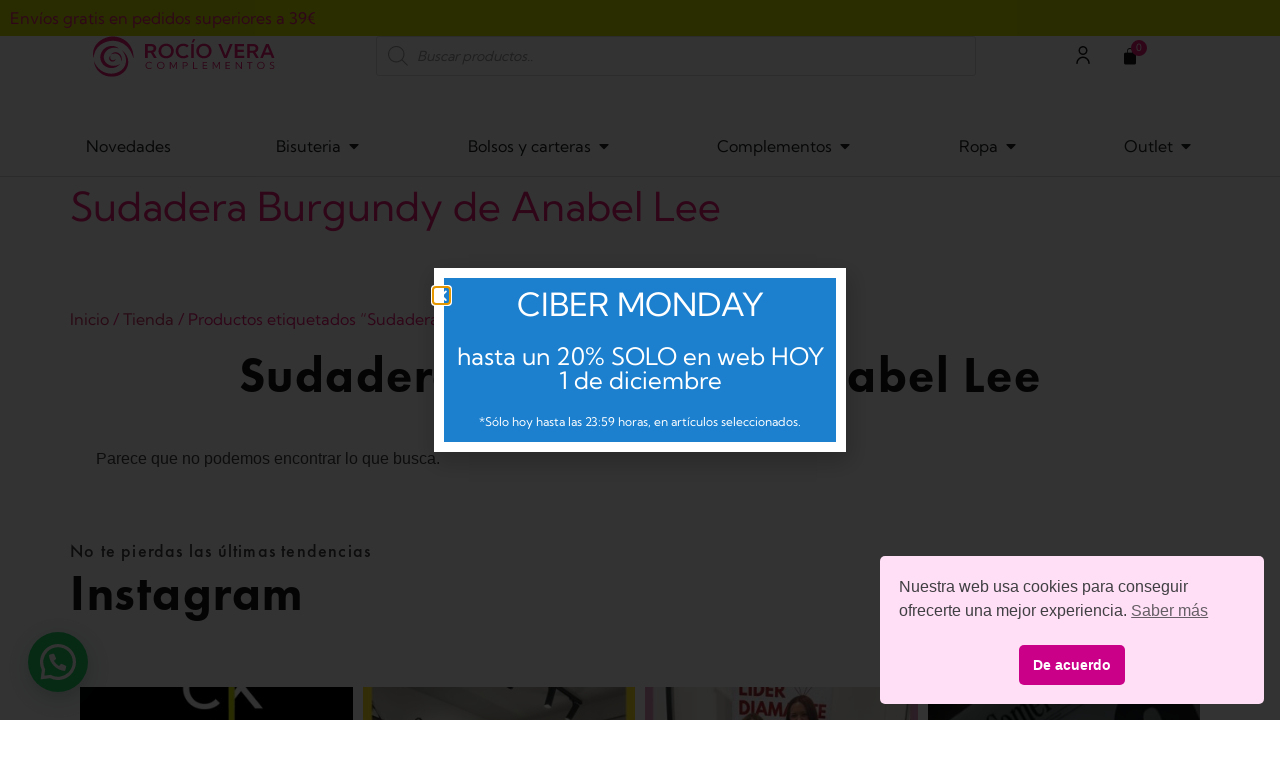

--- FILE ---
content_type: text/html; charset=UTF-8
request_url: https://complementosrociovera.es/etiqueta-producto/sudadera-burgundy-de-anabel-lee/
body_size: 88461
content:
<!doctype html>
<html lang="es">
<head>
<meta charset="UTF-8">
<meta name="viewport" content="width=device-width, initial-scale=1">
<link rel="profile" href="https://gmpg.org/xfn/11">
<meta name='robots' content='index, follow, max-image-preview:large, max-snippet:-1, max-video-preview:-1' />
<style>img:is([sizes="auto" i], [sizes^="auto," i]) { contain-intrinsic-size: 3000px 1500px }</style>
<!-- This site is optimized with the Yoast SEO plugin v26.4 - https://yoast.com/wordpress/plugins/seo/ -->
<title>Sudadera Burgundy de Anabel Lee archivos - Complementos Rocio Vera</title>
<link rel="canonical" href="https://complementosrociovera.es/etiqueta-producto/sudadera-burgundy-de-anabel-lee/" />
<meta property="og:locale" content="es_ES" />
<meta property="og:type" content="article" />
<meta property="og:title" content="Sudadera Burgundy de Anabel Lee archivos - Complementos Rocio Vera" />
<meta property="og:url" content="https://complementosrociovera.es/etiqueta-producto/sudadera-burgundy-de-anabel-lee/" />
<meta property="og:site_name" content="Complementos Rocio Vera" />
<meta name="twitter:card" content="summary_large_image" />
<script type="application/ld+json" class="yoast-schema-graph">{"@context":"https://schema.org","@graph":[{"@type":"CollectionPage","@id":"https://complementosrociovera.es/etiqueta-producto/sudadera-burgundy-de-anabel-lee/","url":"https://complementosrociovera.es/etiqueta-producto/sudadera-burgundy-de-anabel-lee/","name":"Sudadera Burgundy de Anabel Lee archivos - Complementos Rocio Vera","isPartOf":{"@id":"https://complementosrociovera.es/#website"},"breadcrumb":{"@id":"https://complementosrociovera.es/etiqueta-producto/sudadera-burgundy-de-anabel-lee/#breadcrumb"},"inLanguage":"es"},{"@type":"BreadcrumbList","@id":"https://complementosrociovera.es/etiqueta-producto/sudadera-burgundy-de-anabel-lee/#breadcrumb","itemListElement":[{"@type":"ListItem","position":1,"name":"Portada","item":"https://complementosrociovera.es/"},{"@type":"ListItem","position":2,"name":"Sudadera Burgundy de Anabel Lee"}]},{"@type":"WebSite","@id":"https://complementosrociovera.es/#website","url":"https://complementosrociovera.es/","name":"Complementos Rocio Vera","description":"Tienda de complementos y moda","publisher":{"@id":"https://complementosrociovera.es/#organization"},"potentialAction":[{"@type":"SearchAction","target":{"@type":"EntryPoint","urlTemplate":"https://complementosrociovera.es/?s={search_term_string}"},"query-input":{"@type":"PropertyValueSpecification","valueRequired":true,"valueName":"search_term_string"}}],"inLanguage":"es"},{"@type":"Organization","@id":"https://complementosrociovera.es/#organization","name":"Complementos Rocio Vera","url":"https://complementosrociovera.es/","logo":{"@type":"ImageObject","inLanguage":"es","@id":"https://complementosrociovera.es/#/schema/logo/image/","url":"https://complementosrociovera.es/wp-content/uploads/2020/05/complementosrociovera-logo.jpg","contentUrl":"https://complementosrociovera.es/wp-content/uploads/2020/05/complementosrociovera-logo.jpg","width":553,"height":120,"caption":"Complementos Rocio Vera"},"image":{"@id":"https://complementosrociovera.es/#/schema/logo/image/"}}]}</script>
<!-- / Yoast SEO plugin. -->
<link rel='dns-prefetch' href='//capi-automation.s3.us-east-2.amazonaws.com' />
<link rel="alternate" type="application/rss+xml" title="Complementos Rocio Vera &raquo; Feed" href="https://complementosrociovera.es/feed/" />
<link rel="alternate" type="application/rss+xml" title="Complementos Rocio Vera &raquo; Feed de los comentarios" href="https://complementosrociovera.es/comments/feed/" />
<link rel="alternate" type="application/rss+xml" title="Complementos Rocio Vera &raquo; Sudadera Burgundy de Anabel Lee Etiqueta Feed" href="https://complementosrociovera.es/etiqueta-producto/sudadera-burgundy-de-anabel-lee/feed/" />
<script>
window._wpemojiSettings = {"baseUrl":"https:\/\/s.w.org\/images\/core\/emoji\/16.0.1\/72x72\/","ext":".png","svgUrl":"https:\/\/s.w.org\/images\/core\/emoji\/16.0.1\/svg\/","svgExt":".svg","source":{"concatemoji":"https:\/\/complementosrociovera.es\/wp-includes\/js\/wp-emoji-release.min.js?ver=e8e124703ad3acf4b48ecf8faffc6094"}};
/*! This file is auto-generated */
!function(s,n){var o,i,e;function c(e){try{var t={supportTests:e,timestamp:(new Date).valueOf()};sessionStorage.setItem(o,JSON.stringify(t))}catch(e){}}function p(e,t,n){e.clearRect(0,0,e.canvas.width,e.canvas.height),e.fillText(t,0,0);var t=new Uint32Array(e.getImageData(0,0,e.canvas.width,e.canvas.height).data),a=(e.clearRect(0,0,e.canvas.width,e.canvas.height),e.fillText(n,0,0),new Uint32Array(e.getImageData(0,0,e.canvas.width,e.canvas.height).data));return t.every(function(e,t){return e===a[t]})}function u(e,t){e.clearRect(0,0,e.canvas.width,e.canvas.height),e.fillText(t,0,0);for(var n=e.getImageData(16,16,1,1),a=0;a<n.data.length;a++)if(0!==n.data[a])return!1;return!0}function f(e,t,n,a){switch(t){case"flag":return n(e,"\ud83c\udff3\ufe0f\u200d\u26a7\ufe0f","\ud83c\udff3\ufe0f\u200b\u26a7\ufe0f")?!1:!n(e,"\ud83c\udde8\ud83c\uddf6","\ud83c\udde8\u200b\ud83c\uddf6")&&!n(e,"\ud83c\udff4\udb40\udc67\udb40\udc62\udb40\udc65\udb40\udc6e\udb40\udc67\udb40\udc7f","\ud83c\udff4\u200b\udb40\udc67\u200b\udb40\udc62\u200b\udb40\udc65\u200b\udb40\udc6e\u200b\udb40\udc67\u200b\udb40\udc7f");case"emoji":return!a(e,"\ud83e\udedf")}return!1}function g(e,t,n,a){var r="undefined"!=typeof WorkerGlobalScope&&self instanceof WorkerGlobalScope?new OffscreenCanvas(300,150):s.createElement("canvas"),o=r.getContext("2d",{willReadFrequently:!0}),i=(o.textBaseline="top",o.font="600 32px Arial",{});return e.forEach(function(e){i[e]=t(o,e,n,a)}),i}function t(e){var t=s.createElement("script");t.src=e,t.defer=!0,s.head.appendChild(t)}"undefined"!=typeof Promise&&(o="wpEmojiSettingsSupports",i=["flag","emoji"],n.supports={everything:!0,everythingExceptFlag:!0},e=new Promise(function(e){s.addEventListener("DOMContentLoaded",e,{once:!0})}),new Promise(function(t){var n=function(){try{var e=JSON.parse(sessionStorage.getItem(o));if("object"==typeof e&&"number"==typeof e.timestamp&&(new Date).valueOf()<e.timestamp+604800&&"object"==typeof e.supportTests)return e.supportTests}catch(e){}return null}();if(!n){if("undefined"!=typeof Worker&&"undefined"!=typeof OffscreenCanvas&&"undefined"!=typeof URL&&URL.createObjectURL&&"undefined"!=typeof Blob)try{var e="postMessage("+g.toString()+"("+[JSON.stringify(i),f.toString(),p.toString(),u.toString()].join(",")+"));",a=new Blob([e],{type:"text/javascript"}),r=new Worker(URL.createObjectURL(a),{name:"wpTestEmojiSupports"});return void(r.onmessage=function(e){c(n=e.data),r.terminate(),t(n)})}catch(e){}c(n=g(i,f,p,u))}t(n)}).then(function(e){for(var t in e)n.supports[t]=e[t],n.supports.everything=n.supports.everything&&n.supports[t],"flag"!==t&&(n.supports.everythingExceptFlag=n.supports.everythingExceptFlag&&n.supports[t]);n.supports.everythingExceptFlag=n.supports.everythingExceptFlag&&!n.supports.flag,n.DOMReady=!1,n.readyCallback=function(){n.DOMReady=!0}}).then(function(){return e}).then(function(){var e;n.supports.everything||(n.readyCallback(),(e=n.source||{}).concatemoji?t(e.concatemoji):e.wpemoji&&e.twemoji&&(t(e.twemoji),t(e.wpemoji)))}))}((window,document),window._wpemojiSettings);
</script>
<!-- <link rel='stylesheet' id='sbi_styles-css' href='https://complementosrociovera.es/wp-content/plugins/instagram-feed-pro/css/sbi-styles.min.css?ver=5.10' media='all' /> -->
<link rel="stylesheet" type="text/css" href="//complementosrociovera.es/wp-content/cache/wpfc-minified/6jc9goy8/hgntr.css" media="all"/>
<style id='wp-emoji-styles-inline-css'>
img.wp-smiley, img.emoji {
display: inline !important;
border: none !important;
box-shadow: none !important;
height: 1em !important;
width: 1em !important;
margin: 0 0.07em !important;
vertical-align: -0.1em !important;
background: none !important;
padding: 0 !important;
}
</style>
<!-- <link rel='stylesheet' id='wp-block-library-css' href='https://complementosrociovera.es/wp-includes/css/dist/block-library/style.min.css?ver=e8e124703ad3acf4b48ecf8faffc6094' media='all' /> -->
<link rel="stylesheet" type="text/css" href="//complementosrociovera.es/wp-content/cache/wpfc-minified/drtrgwiz/hgntr.css" media="all"/>
<style id='joinchat-button-style-inline-css'>
.wp-block-joinchat-button{border:none!important;text-align:center}.wp-block-joinchat-button figure{display:table;margin:0 auto;padding:0}.wp-block-joinchat-button figcaption{font:normal normal 400 .6em/2em var(--wp--preset--font-family--system-font,sans-serif);margin:0;padding:0}.wp-block-joinchat-button .joinchat-button__qr{background-color:#fff;border:6px solid #25d366;border-radius:30px;box-sizing:content-box;display:block;height:200px;margin:auto;overflow:hidden;padding:10px;width:200px}.wp-block-joinchat-button .joinchat-button__qr canvas,.wp-block-joinchat-button .joinchat-button__qr img{display:block;margin:auto}.wp-block-joinchat-button .joinchat-button__link{align-items:center;background-color:#25d366;border:6px solid #25d366;border-radius:30px;display:inline-flex;flex-flow:row nowrap;justify-content:center;line-height:1.25em;margin:0 auto;text-decoration:none}.wp-block-joinchat-button .joinchat-button__link:before{background:transparent var(--joinchat-ico) no-repeat center;background-size:100%;content:"";display:block;height:1.5em;margin:-.75em .75em -.75em 0;width:1.5em}.wp-block-joinchat-button figure+.joinchat-button__link{margin-top:10px}@media (orientation:landscape)and (min-height:481px),(orientation:portrait)and (min-width:481px){.wp-block-joinchat-button.joinchat-button--qr-only figure+.joinchat-button__link{display:none}}@media (max-width:480px),(orientation:landscape)and (max-height:480px){.wp-block-joinchat-button figure{display:none}}
</style>
<style id='global-styles-inline-css'>
:root{--wp--preset--aspect-ratio--square: 1;--wp--preset--aspect-ratio--4-3: 4/3;--wp--preset--aspect-ratio--3-4: 3/4;--wp--preset--aspect-ratio--3-2: 3/2;--wp--preset--aspect-ratio--2-3: 2/3;--wp--preset--aspect-ratio--16-9: 16/9;--wp--preset--aspect-ratio--9-16: 9/16;--wp--preset--color--black: #000000;--wp--preset--color--cyan-bluish-gray: #abb8c3;--wp--preset--color--white: #ffffff;--wp--preset--color--pale-pink: #f78da7;--wp--preset--color--vivid-red: #cf2e2e;--wp--preset--color--luminous-vivid-orange: #ff6900;--wp--preset--color--luminous-vivid-amber: #fcb900;--wp--preset--color--light-green-cyan: #7bdcb5;--wp--preset--color--vivid-green-cyan: #00d084;--wp--preset--color--pale-cyan-blue: #8ed1fc;--wp--preset--color--vivid-cyan-blue: #0693e3;--wp--preset--color--vivid-purple: #9b51e0;--wp--preset--gradient--vivid-cyan-blue-to-vivid-purple: linear-gradient(135deg,rgba(6,147,227,1) 0%,rgb(155,81,224) 100%);--wp--preset--gradient--light-green-cyan-to-vivid-green-cyan: linear-gradient(135deg,rgb(122,220,180) 0%,rgb(0,208,130) 100%);--wp--preset--gradient--luminous-vivid-amber-to-luminous-vivid-orange: linear-gradient(135deg,rgba(252,185,0,1) 0%,rgba(255,105,0,1) 100%);--wp--preset--gradient--luminous-vivid-orange-to-vivid-red: linear-gradient(135deg,rgba(255,105,0,1) 0%,rgb(207,46,46) 100%);--wp--preset--gradient--very-light-gray-to-cyan-bluish-gray: linear-gradient(135deg,rgb(238,238,238) 0%,rgb(169,184,195) 100%);--wp--preset--gradient--cool-to-warm-spectrum: linear-gradient(135deg,rgb(74,234,220) 0%,rgb(151,120,209) 20%,rgb(207,42,186) 40%,rgb(238,44,130) 60%,rgb(251,105,98) 80%,rgb(254,248,76) 100%);--wp--preset--gradient--blush-light-purple: linear-gradient(135deg,rgb(255,206,236) 0%,rgb(152,150,240) 100%);--wp--preset--gradient--blush-bordeaux: linear-gradient(135deg,rgb(254,205,165) 0%,rgb(254,45,45) 50%,rgb(107,0,62) 100%);--wp--preset--gradient--luminous-dusk: linear-gradient(135deg,rgb(255,203,112) 0%,rgb(199,81,192) 50%,rgb(65,88,208) 100%);--wp--preset--gradient--pale-ocean: linear-gradient(135deg,rgb(255,245,203) 0%,rgb(182,227,212) 50%,rgb(51,167,181) 100%);--wp--preset--gradient--electric-grass: linear-gradient(135deg,rgb(202,248,128) 0%,rgb(113,206,126) 100%);--wp--preset--gradient--midnight: linear-gradient(135deg,rgb(2,3,129) 0%,rgb(40,116,252) 100%);--wp--preset--font-size--small: 13px;--wp--preset--font-size--medium: 20px;--wp--preset--font-size--large: 36px;--wp--preset--font-size--x-large: 42px;--wp--preset--spacing--20: 0.44rem;--wp--preset--spacing--30: 0.67rem;--wp--preset--spacing--40: 1rem;--wp--preset--spacing--50: 1.5rem;--wp--preset--spacing--60: 2.25rem;--wp--preset--spacing--70: 3.38rem;--wp--preset--spacing--80: 5.06rem;--wp--preset--shadow--natural: 6px 6px 9px rgba(0, 0, 0, 0.2);--wp--preset--shadow--deep: 12px 12px 50px rgba(0, 0, 0, 0.4);--wp--preset--shadow--sharp: 6px 6px 0px rgba(0, 0, 0, 0.2);--wp--preset--shadow--outlined: 6px 6px 0px -3px rgba(255, 255, 255, 1), 6px 6px rgba(0, 0, 0, 1);--wp--preset--shadow--crisp: 6px 6px 0px rgba(0, 0, 0, 1);}:root { --wp--style--global--content-size: 800px;--wp--style--global--wide-size: 1200px; }:where(body) { margin: 0; }.wp-site-blocks > .alignleft { float: left; margin-right: 2em; }.wp-site-blocks > .alignright { float: right; margin-left: 2em; }.wp-site-blocks > .aligncenter { justify-content: center; margin-left: auto; margin-right: auto; }:where(.wp-site-blocks) > * { margin-block-start: 24px; margin-block-end: 0; }:where(.wp-site-blocks) > :first-child { margin-block-start: 0; }:where(.wp-site-blocks) > :last-child { margin-block-end: 0; }:root { --wp--style--block-gap: 24px; }:root :where(.is-layout-flow) > :first-child{margin-block-start: 0;}:root :where(.is-layout-flow) > :last-child{margin-block-end: 0;}:root :where(.is-layout-flow) > *{margin-block-start: 24px;margin-block-end: 0;}:root :where(.is-layout-constrained) > :first-child{margin-block-start: 0;}:root :where(.is-layout-constrained) > :last-child{margin-block-end: 0;}:root :where(.is-layout-constrained) > *{margin-block-start: 24px;margin-block-end: 0;}:root :where(.is-layout-flex){gap: 24px;}:root :where(.is-layout-grid){gap: 24px;}.is-layout-flow > .alignleft{float: left;margin-inline-start: 0;margin-inline-end: 2em;}.is-layout-flow > .alignright{float: right;margin-inline-start: 2em;margin-inline-end: 0;}.is-layout-flow > .aligncenter{margin-left: auto !important;margin-right: auto !important;}.is-layout-constrained > .alignleft{float: left;margin-inline-start: 0;margin-inline-end: 2em;}.is-layout-constrained > .alignright{float: right;margin-inline-start: 2em;margin-inline-end: 0;}.is-layout-constrained > .aligncenter{margin-left: auto !important;margin-right: auto !important;}.is-layout-constrained > :where(:not(.alignleft):not(.alignright):not(.alignfull)){max-width: var(--wp--style--global--content-size);margin-left: auto !important;margin-right: auto !important;}.is-layout-constrained > .alignwide{max-width: var(--wp--style--global--wide-size);}body .is-layout-flex{display: flex;}.is-layout-flex{flex-wrap: wrap;align-items: center;}.is-layout-flex > :is(*, div){margin: 0;}body .is-layout-grid{display: grid;}.is-layout-grid > :is(*, div){margin: 0;}body{padding-top: 0px;padding-right: 0px;padding-bottom: 0px;padding-left: 0px;}a:where(:not(.wp-element-button)){text-decoration: underline;}:root :where(.wp-element-button, .wp-block-button__link){background-color: #32373c;border-width: 0;color: #fff;font-family: inherit;font-size: inherit;line-height: inherit;padding: calc(0.667em + 2px) calc(1.333em + 2px);text-decoration: none;}.has-black-color{color: var(--wp--preset--color--black) !important;}.has-cyan-bluish-gray-color{color: var(--wp--preset--color--cyan-bluish-gray) !important;}.has-white-color{color: var(--wp--preset--color--white) !important;}.has-pale-pink-color{color: var(--wp--preset--color--pale-pink) !important;}.has-vivid-red-color{color: var(--wp--preset--color--vivid-red) !important;}.has-luminous-vivid-orange-color{color: var(--wp--preset--color--luminous-vivid-orange) !important;}.has-luminous-vivid-amber-color{color: var(--wp--preset--color--luminous-vivid-amber) !important;}.has-light-green-cyan-color{color: var(--wp--preset--color--light-green-cyan) !important;}.has-vivid-green-cyan-color{color: var(--wp--preset--color--vivid-green-cyan) !important;}.has-pale-cyan-blue-color{color: var(--wp--preset--color--pale-cyan-blue) !important;}.has-vivid-cyan-blue-color{color: var(--wp--preset--color--vivid-cyan-blue) !important;}.has-vivid-purple-color{color: var(--wp--preset--color--vivid-purple) !important;}.has-black-background-color{background-color: var(--wp--preset--color--black) !important;}.has-cyan-bluish-gray-background-color{background-color: var(--wp--preset--color--cyan-bluish-gray) !important;}.has-white-background-color{background-color: var(--wp--preset--color--white) !important;}.has-pale-pink-background-color{background-color: var(--wp--preset--color--pale-pink) !important;}.has-vivid-red-background-color{background-color: var(--wp--preset--color--vivid-red) !important;}.has-luminous-vivid-orange-background-color{background-color: var(--wp--preset--color--luminous-vivid-orange) !important;}.has-luminous-vivid-amber-background-color{background-color: var(--wp--preset--color--luminous-vivid-amber) !important;}.has-light-green-cyan-background-color{background-color: var(--wp--preset--color--light-green-cyan) !important;}.has-vivid-green-cyan-background-color{background-color: var(--wp--preset--color--vivid-green-cyan) !important;}.has-pale-cyan-blue-background-color{background-color: var(--wp--preset--color--pale-cyan-blue) !important;}.has-vivid-cyan-blue-background-color{background-color: var(--wp--preset--color--vivid-cyan-blue) !important;}.has-vivid-purple-background-color{background-color: var(--wp--preset--color--vivid-purple) !important;}.has-black-border-color{border-color: var(--wp--preset--color--black) !important;}.has-cyan-bluish-gray-border-color{border-color: var(--wp--preset--color--cyan-bluish-gray) !important;}.has-white-border-color{border-color: var(--wp--preset--color--white) !important;}.has-pale-pink-border-color{border-color: var(--wp--preset--color--pale-pink) !important;}.has-vivid-red-border-color{border-color: var(--wp--preset--color--vivid-red) !important;}.has-luminous-vivid-orange-border-color{border-color: var(--wp--preset--color--luminous-vivid-orange) !important;}.has-luminous-vivid-amber-border-color{border-color: var(--wp--preset--color--luminous-vivid-amber) !important;}.has-light-green-cyan-border-color{border-color: var(--wp--preset--color--light-green-cyan) !important;}.has-vivid-green-cyan-border-color{border-color: var(--wp--preset--color--vivid-green-cyan) !important;}.has-pale-cyan-blue-border-color{border-color: var(--wp--preset--color--pale-cyan-blue) !important;}.has-vivid-cyan-blue-border-color{border-color: var(--wp--preset--color--vivid-cyan-blue) !important;}.has-vivid-purple-border-color{border-color: var(--wp--preset--color--vivid-purple) !important;}.has-vivid-cyan-blue-to-vivid-purple-gradient-background{background: var(--wp--preset--gradient--vivid-cyan-blue-to-vivid-purple) !important;}.has-light-green-cyan-to-vivid-green-cyan-gradient-background{background: var(--wp--preset--gradient--light-green-cyan-to-vivid-green-cyan) !important;}.has-luminous-vivid-amber-to-luminous-vivid-orange-gradient-background{background: var(--wp--preset--gradient--luminous-vivid-amber-to-luminous-vivid-orange) !important;}.has-luminous-vivid-orange-to-vivid-red-gradient-background{background: var(--wp--preset--gradient--luminous-vivid-orange-to-vivid-red) !important;}.has-very-light-gray-to-cyan-bluish-gray-gradient-background{background: var(--wp--preset--gradient--very-light-gray-to-cyan-bluish-gray) !important;}.has-cool-to-warm-spectrum-gradient-background{background: var(--wp--preset--gradient--cool-to-warm-spectrum) !important;}.has-blush-light-purple-gradient-background{background: var(--wp--preset--gradient--blush-light-purple) !important;}.has-blush-bordeaux-gradient-background{background: var(--wp--preset--gradient--blush-bordeaux) !important;}.has-luminous-dusk-gradient-background{background: var(--wp--preset--gradient--luminous-dusk) !important;}.has-pale-ocean-gradient-background{background: var(--wp--preset--gradient--pale-ocean) !important;}.has-electric-grass-gradient-background{background: var(--wp--preset--gradient--electric-grass) !important;}.has-midnight-gradient-background{background: var(--wp--preset--gradient--midnight) !important;}.has-small-font-size{font-size: var(--wp--preset--font-size--small) !important;}.has-medium-font-size{font-size: var(--wp--preset--font-size--medium) !important;}.has-large-font-size{font-size: var(--wp--preset--font-size--large) !important;}.has-x-large-font-size{font-size: var(--wp--preset--font-size--x-large) !important;}
:root :where(.wp-block-pullquote){font-size: 1.5em;line-height: 1.6;}
</style>
<!-- <link rel='stylesheet' id='contact-form-7-css' href='https://complementosrociovera.es/wp-content/plugins/contact-form-7/includes/css/styles.css?ver=6.1.4' media='all' /> -->
<!-- <link rel='stylesheet' id='woocommerce-layout-css' href='https://complementosrociovera.es/wp-content/plugins/woocommerce/assets/css/woocommerce-layout.css?ver=10.3.5' media='all' /> -->
<link rel="stylesheet" type="text/css" href="//complementosrociovera.es/wp-content/cache/wpfc-minified/79xxvqw6/hgntr.css" media="all"/>
<!-- <link rel='stylesheet' id='woocommerce-smallscreen-css' href='https://complementosrociovera.es/wp-content/plugins/woocommerce/assets/css/woocommerce-smallscreen.css?ver=10.3.5' media='only screen and (max-width: 768px)' /> -->
<link rel="stylesheet" type="text/css" href="//complementosrociovera.es/wp-content/cache/wpfc-minified/88flxkxh/hgntr.css" media="only screen and (max-width: 768px)"/>
<!-- <link rel='stylesheet' id='woocommerce-general-css' href='https://complementosrociovera.es/wp-content/plugins/woocommerce/assets/css/woocommerce.css?ver=10.3.5' media='all' /> -->
<link rel="stylesheet" type="text/css" href="//complementosrociovera.es/wp-content/cache/wpfc-minified/97ocxy9l/hgntr.css" media="all"/>
<style id='woocommerce-inline-inline-css'>
.woocommerce form .form-row .required { visibility: visible; }
</style>
<!-- <link rel='stylesheet' id='nsc_bar_nice-cookie-consent-css' href='https://complementosrociovera.es/wp-content/plugins/beautiful-and-responsive-cookie-consent/public/cookieNSCconsent.min.css?ver=4.9.2' media='all' /> -->
<!-- <link rel='stylesheet' id='dashicons-css' href='https://complementosrociovera.es/wp-includes/css/dashicons.min.css?ver=e8e124703ad3acf4b48ecf8faffc6094' media='all' /> -->
<link rel="stylesheet" type="text/css" href="//complementosrociovera.es/wp-content/cache/wpfc-minified/8vkeafct/hgntr.css" media="all"/>
<style id='dashicons-inline-css'>
[data-font="Dashicons"]:before {font-family: 'Dashicons' !important;content: attr(data-icon) !important;speak: none !important;font-weight: normal !important;font-variant: normal !important;text-transform: none !important;line-height: 1 !important;font-style: normal !important;-webkit-font-smoothing: antialiased !important;-moz-osx-font-smoothing: grayscale !important;}
</style>
<!-- <link rel='stylesheet' id='cfvsw_swatches_product-css' href='https://complementosrociovera.es/wp-content/plugins/variation-swatches-woo/assets/css/swatches.css?ver=1.0.13' media='all' /> -->
<link rel="stylesheet" type="text/css" href="//complementosrociovera.es/wp-content/cache/wpfc-minified/lcpdq1ll/hgntr.css" media="all"/>
<style id='cfvsw_swatches_product-inline-css'>
.cfvsw-tooltip{background:#000000;color:#ffffff;} .cfvsw-tooltip:before{background:#000000;}:root {--cfvsw-swatches-font-size: 12px;--cfvsw-swatches-border-color: #000000;--cfvsw-swatches-border-color-hover: #00000080;--cfvsw-swatches-border-width: 1px;--cfvsw-swatches-tooltip-font-size: 12px;}
</style>
<!-- <link rel='stylesheet' id='brands-styles-css' href='https://complementosrociovera.es/wp-content/plugins/woocommerce/assets/css/brands.css?ver=10.3.5' media='all' /> -->
<!-- <link rel='stylesheet' id='dgwt-wcas-style-css' href='https://complementosrociovera.es/wp-content/plugins/ajax-search-for-woocommerce/assets/css/style.min.css?ver=1.32.0' media='all' /> -->
<!-- <link rel='stylesheet' id='hello-elementor-css' href='https://complementosrociovera.es/wp-content/themes/hello-elementor/style.min.css?ver=3.0.2' media='all' /> -->
<!-- <link rel='stylesheet' id='hello-elementor-theme-style-css' href='https://complementosrociovera.es/wp-content/themes/hello-elementor/theme.min.css?ver=3.0.2' media='all' /> -->
<!-- <link rel='stylesheet' id='hello-elementor-header-footer-css' href='https://complementosrociovera.es/wp-content/themes/hello-elementor/header-footer.min.css?ver=3.0.2' media='all' /> -->
<!-- <link rel='stylesheet' id='elementor-frontend-css' href='https://complementosrociovera.es/wp-content/plugins/elementor/assets/css/frontend.min.css?ver=3.33.2' media='all' /> -->
<!-- <link rel='stylesheet' id='widget-heading-css' href='https://complementosrociovera.es/wp-content/plugins/elementor/assets/css/widget-heading.min.css?ver=3.33.2' media='all' /> -->
<!-- <link rel='stylesheet' id='widget-image-css' href='https://complementosrociovera.es/wp-content/plugins/elementor/assets/css/widget-image.min.css?ver=3.33.2' media='all' /> -->
<!-- <link rel='stylesheet' id='widget-woocommerce-menu-cart-css' href='https://complementosrociovera.es/wp-content/plugins/elementor-pro/assets/css/widget-woocommerce-menu-cart.min.css?ver=3.33.1' media='all' /> -->
<!-- <link rel='stylesheet' id='e-sticky-css' href='https://complementosrociovera.es/wp-content/plugins/elementor-pro/assets/css/modules/sticky.min.css?ver=3.33.1' media='all' /> -->
<!-- <link rel='stylesheet' id='widget-icon-list-css' href='https://complementosrociovera.es/wp-content/plugins/elementor/assets/css/widget-icon-list.min.css?ver=3.33.2' media='all' /> -->
<!-- <link rel='stylesheet' id='widget-mega-menu-css' href='https://complementosrociovera.es/wp-content/plugins/elementor-pro/assets/css/widget-mega-menu.min.css?ver=3.33.1' media='all' /> -->
<!-- <link rel='stylesheet' id='widget-nav-menu-css' href='https://complementosrociovera.es/wp-content/plugins/elementor-pro/assets/css/widget-nav-menu.min.css?ver=3.33.1' media='all' /> -->
<!-- <link rel='stylesheet' id='widget-form-css' href='https://complementosrociovera.es/wp-content/plugins/elementor-pro/assets/css/widget-form.min.css?ver=3.33.1' media='all' /> -->
<!-- <link rel='stylesheet' id='widget-woocommerce-products-css' href='https://complementosrociovera.es/wp-content/plugins/elementor-pro/assets/css/widget-woocommerce-products.min.css?ver=3.33.1' media='all' /> -->
<!-- <link rel='stylesheet' id='widget-woocommerce-products-archive-css' href='https://complementosrociovera.es/wp-content/plugins/elementor-pro/assets/css/widget-woocommerce-products-archive.min.css?ver=3.33.1' media='all' /> -->
<!-- <link rel='stylesheet' id='e-popup-css' href='https://complementosrociovera.es/wp-content/plugins/elementor-pro/assets/css/conditionals/popup.min.css?ver=3.33.1' media='all' /> -->
<!-- <link rel='stylesheet' id='elementor-icons-css' href='https://complementosrociovera.es/wp-content/plugins/elementor/assets/lib/eicons/css/elementor-icons.min.css?ver=5.44.0' media='all' /> -->
<link rel="stylesheet" type="text/css" href="//complementosrociovera.es/wp-content/cache/wpfc-minified/11q9dmw5/hgntr.css" media="all"/>
<link rel='stylesheet' id='elementor-post-21168-css' href='https://complementosrociovera.es/wp-content/uploads/elementor/css/post-21168.css?ver=1764541608' media='all' />
<!-- <link rel='stylesheet' id='font-awesome-5-all-css' href='https://complementosrociovera.es/wp-content/plugins/elementor/assets/lib/font-awesome/css/all.min.css?ver=3.33.2' media='all' /> -->
<!-- <link rel='stylesheet' id='font-awesome-4-shim-css' href='https://complementosrociovera.es/wp-content/plugins/elementor/assets/lib/font-awesome/css/v4-shims.min.css?ver=3.33.2' media='all' /> -->
<link rel="stylesheet" type="text/css" href="//complementosrociovera.es/wp-content/cache/wpfc-minified/d4x2aihs/hgntr.css" media="all"/>
<link rel='stylesheet' id='elementor-post-39534-css' href='https://complementosrociovera.es/wp-content/uploads/elementor/css/post-39534.css?ver=1764541609' media='all' />
<link rel='stylesheet' id='elementor-post-21489-css' href='https://complementosrociovera.es/wp-content/uploads/elementor/css/post-21489.css?ver=1764541609' media='all' />
<link rel='stylesheet' id='elementor-post-21503-css' href='https://complementosrociovera.es/wp-content/uploads/elementor/css/post-21503.css?ver=1764542202' media='all' />
<link rel='stylesheet' id='elementor-post-51064-css' href='https://complementosrociovera.es/wp-content/uploads/elementor/css/post-51064.css?ver=1764543757' media='all' />
<link rel='stylesheet' id='elementor-post-39769-css' href='https://complementosrociovera.es/wp-content/uploads/elementor/css/post-39769.css?ver=1764541609' media='all' />
<!-- <link rel='stylesheet' id='elementor-icons-shared-0-css' href='https://complementosrociovera.es/wp-content/plugins/elementor/assets/lib/font-awesome/css/fontawesome.min.css?ver=5.15.3' media='all' /> -->
<!-- <link rel='stylesheet' id='elementor-icons-fa-solid-css' href='https://complementosrociovera.es/wp-content/plugins/elementor/assets/lib/font-awesome/css/solid.min.css?ver=5.15.3' media='all' /> -->
<link rel="stylesheet" type="text/css" href="//complementosrociovera.es/wp-content/cache/wpfc-minified/djottwqz/hgntr.css" media="all"/>
<script type="text/template" id="tmpl-variation-template">
<div class="woocommerce-variation-description">{{{ data.variation.variation_description }}}</div>
<div class="woocommerce-variation-price">{{{ data.variation.price_html }}}</div>
<div class="woocommerce-variation-availability">{{{ data.variation.availability_html }}}</div>
</script>
<script type="text/template" id="tmpl-unavailable-variation-template">
<p role="alert">Lo siento, este producto no está disponible. Por favor, elige otra combinación.</p>
</script>
<script src="https://complementosrociovera.es/wp-includes/js/jquery/jquery.min.js?ver=3.7.1" id="jquery-core-js"></script>
<script src="https://complementosrociovera.es/wp-includes/js/jquery/jquery-migrate.min.js?ver=3.4.1" id="jquery-migrate-js"></script>
<script id="tt4b_ajax_script-js-extra">
var tt4b_script_vars = {"pixel_code":"CRU04ABC77UC8JTFLCEG","currency":"EUR","country":"ES","advanced_matching":"1"};
</script>
<script src="https://complementosrociovera.es/wp-content/plugins/tiktok-for-business/admin/js/ajaxSnippet.js?ver=v1" id="tt4b_ajax_script-js"></script>
<script src="https://complementosrociovera.es/wp-content/plugins/woocommerce/assets/js/jquery-blockui/jquery.blockUI.min.js?ver=2.7.0-wc.10.3.5" id="wc-jquery-blockui-js" data-wp-strategy="defer"></script>
<script id="wc-add-to-cart-js-extra">
var wc_add_to_cart_params = {"ajax_url":"\/wp-admin\/admin-ajax.php","wc_ajax_url":"\/?wc-ajax=%%endpoint%%","i18n_view_cart":"Ver carrito","cart_url":"https:\/\/complementosrociovera.es\/mis-compras\/","is_cart":"","cart_redirect_after_add":"no"};
</script>
<script src="https://complementosrociovera.es/wp-content/plugins/woocommerce/assets/js/frontend/add-to-cart.min.js?ver=10.3.5" id="wc-add-to-cart-js" defer data-wp-strategy="defer"></script>
<script src="https://complementosrociovera.es/wp-content/plugins/woocommerce/assets/js/js-cookie/js.cookie.min.js?ver=2.1.4-wc.10.3.5" id="wc-js-cookie-js" defer data-wp-strategy="defer"></script>
<script id="woocommerce-js-extra">
var woocommerce_params = {"ajax_url":"\/wp-admin\/admin-ajax.php","wc_ajax_url":"\/?wc-ajax=%%endpoint%%","i18n_password_show":"Mostrar contrase\u00f1a","i18n_password_hide":"Ocultar contrase\u00f1a"};
</script>
<script src="https://complementosrociovera.es/wp-content/plugins/woocommerce/assets/js/frontend/woocommerce.min.js?ver=10.3.5" id="woocommerce-js" defer data-wp-strategy="defer"></script>
<script src="https://complementosrociovera.es/wp-includes/js/underscore.min.js?ver=1.13.7" id="underscore-js"></script>
<script id="wp-util-js-extra">
var _wpUtilSettings = {"ajax":{"url":"\/wp-admin\/admin-ajax.php"}};
</script>
<script src="https://complementosrociovera.es/wp-includes/js/wp-util.min.js?ver=e8e124703ad3acf4b48ecf8faffc6094" id="wp-util-js"></script>
<script id="WCPAY_ASSETS-js-extra">
var wcpayAssets = {"url":"https:\/\/complementosrociovera.es\/wp-content\/plugins\/woocommerce-payments\/dist\/"};
</script>
<script src="https://complementosrociovera.es/wp-content/plugins/elementor/assets/lib/font-awesome/js/v4-shims.min.js?ver=3.33.2" id="font-awesome-4-shim-js"></script>
<link rel="https://api.w.org/" href="https://complementosrociovera.es/wp-json/" /><link rel="alternate" title="JSON" type="application/json" href="https://complementosrociovera.es/wp-json/wp/v2/product_tag/2722" /><link rel="EditURI" type="application/rsd+xml" title="RSD" href="https://complementosrociovera.es/xmlrpc.php?rsd" />
<!-- This website runs the Product Feed PRO for WooCommerce by AdTribes.io plugin - version woocommercesea_option_installed_version -->
<meta name="ti-site-data" content="[base64]" />        <!-- MailerLite Universal -->
<script>
(function (w, d, e, u, f, l, n) {
w[f] = w[f] || function () {
(w[f].q = w[f].q || [])
.push(arguments);
}, l = d.createElement(e), l.async = 1, l.src = u,
n = d.getElementsByTagName(e)[0], n.parentNode.insertBefore(l, n);
})
(window, document, 'script', 'https://assets.mailerlite.com/js/universal.js', 'ml');
ml('account', '1394929');
ml('enablePopups', false);
</script>
<!-- End MailerLite Universal -->
<style>
.dgwt-wcas-ico-magnifier,.dgwt-wcas-ico-magnifier-handler{max-width:20px}.dgwt-wcas-search-wrapp{max-width:600px}		</style>
<noscript><style>.woocommerce-product-gallery{ opacity: 1 !important; }</style></noscript>
<meta name="generator" content="Elementor 3.33.2; features: additional_custom_breakpoints; settings: css_print_method-external, google_font-disabled, font_display-auto">
<!-- Google tag (gtag.js) -->
<script async src="https://www.googletagmanager.com/gtag/js?id=G-ZYFDL9GG5W"></script>
<script>
window.dataLayer = window.dataLayer || [];
function gtag(){dataLayer.push(arguments);}
gtag('js', new Date());
gtag('config', 'G-ZYFDL9GG5W');
</script>
<script  type="text/javascript">
!function(f,b,e,v,n,t,s){if(f.fbq)return;n=f.fbq=function(){n.callMethod?
n.callMethod.apply(n,arguments):n.queue.push(arguments)};if(!f._fbq)f._fbq=n;
n.push=n;n.loaded=!0;n.version='2.0';n.queue=[];t=b.createElement(e);t.async=!0;
t.src=v;s=b.getElementsByTagName(e)[0];s.parentNode.insertBefore(t,s)}(window,
document,'script','https://connect.facebook.net/en_US/fbevents.js');
</script>
<!-- WooCommerce Facebook Integration Begin -->
<script  type="text/javascript">
fbq('init', '1838078712912116', {}, {
"agent": "woocommerce_2-10.3.5-3.5.14"
});
document.addEventListener( 'DOMContentLoaded', function() {
// Insert placeholder for events injected when a product is added to the cart through AJAX.
document.body.insertAdjacentHTML( 'beforeend', '<div class=\"wc-facebook-pixel-event-placeholder\"></div>' );
}, false );
</script>
<!-- WooCommerce Facebook Integration End -->
<style>
.e-con.e-parent:nth-of-type(n+4):not(.e-lazyloaded):not(.e-no-lazyload),
.e-con.e-parent:nth-of-type(n+4):not(.e-lazyloaded):not(.e-no-lazyload) * {
background-image: none !important;
}
@media screen and (max-height: 1024px) {
.e-con.e-parent:nth-of-type(n+3):not(.e-lazyloaded):not(.e-no-lazyload),
.e-con.e-parent:nth-of-type(n+3):not(.e-lazyloaded):not(.e-no-lazyload) * {
background-image: none !important;
}
}
@media screen and (max-height: 640px) {
.e-con.e-parent:nth-of-type(n+2):not(.e-lazyloaded):not(.e-no-lazyload),
.e-con.e-parent:nth-of-type(n+2):not(.e-lazyloaded):not(.e-no-lazyload) * {
background-image: none !important;
}
}
</style>
<link rel="icon" href="https://complementosrociovera.es/wp-content/uploads/2023/11/cropped-FaviconNew-32x32.png" sizes="32x32" />
<link rel="icon" href="https://complementosrociovera.es/wp-content/uploads/2023/11/cropped-FaviconNew-192x192.png" sizes="192x192" />
<link rel="apple-touch-icon" href="https://complementosrociovera.es/wp-content/uploads/2023/11/cropped-FaviconNew-180x180.png" />
<meta name="msapplication-TileImage" content="https://complementosrociovera.es/wp-content/uploads/2023/11/cropped-FaviconNew-270x270.png" />
<style id="wp-custom-css">
.woocommerce-MyAccount-navigation-link .woocommerce-MyAccount-navigation-link--downloads ul li {
display:none;
}
.elementor-menu-toggle{
background-color: #fff;
}		</style>
</head>
<body data-rsssl=1 class="archive tax-product_tag term-sudadera-burgundy-de-anabel-lee term-2722 wp-custom-logo wp-theme-hello-elementor theme-hello-elementor woocommerce woocommerce-page woocommerce-no-js eio-default elementor-page-21503 elementor-default elementor-template-full-width elementor-kit-21168">
<a class="skip-link screen-reader-text" href="#content">Ir al contenido</a>
<header data-elementor-type="header" data-elementor-id="39534" class="elementor elementor-39534 elementor-location-header" data-elementor-post-type="elementor_library">
<div class="elementor-element elementor-element-3c24c47 e-con-full e-flex e-con e-parent" data-id="3c24c47" data-element_type="container" data-settings="{&quot;background_background&quot;:&quot;classic&quot;}">
<div class="elementor-element elementor-element-14e3cea elementor-widget elementor-widget-heading" data-id="14e3cea" data-element_type="widget" data-widget_type="heading.default">
<div class="elementor-widget-container">
<div class="elementor-heading-title elementor-size-default">Envíos gratis en pedidos superiores a 39€</div>				</div>
</div>
</div>
<div class="elementor-element elementor-element-6c8096bf elementor-hidden-tablet elementor-hidden-mobile e-flex e-con-boxed e-con e-parent" data-id="6c8096bf" data-element_type="container" data-settings="{&quot;background_background&quot;:&quot;classic&quot;,&quot;sticky&quot;:&quot;top&quot;,&quot;sticky_on&quot;:[&quot;mobile&quot;],&quot;sticky_offset&quot;:0,&quot;sticky_effects_offset&quot;:0,&quot;sticky_anchor_link_offset&quot;:0}">
<div class="e-con-inner">
<div class="elementor-element elementor-element-41f71942 e-con-full e-flex e-con e-child" data-id="41f71942" data-element_type="container">
<div class="elementor-element elementor-element-8cadfd8 elementor-widget elementor-widget-theme-site-logo elementor-widget-image" data-id="8cadfd8" data-element_type="widget" data-widget_type="theme-site-logo.default">
<div class="elementor-widget-container">
<a href="https://complementosrociovera.es">
<img src="https://complementosrociovera.es/wp-content/uploads/2023/11/logo-complementos-new.svg" class="attachment-full size-full wp-image-39123" alt="" />				</a>
</div>
</div>
</div>
<div class="elementor-element elementor-element-38820ed8 e-con-full e-flex e-con e-child" data-id="38820ed8" data-element_type="container">
<div class="elementor-element elementor-element-b696cba elementor-widget__width-inherit elementor-widget elementor-widget-fibosearch" data-id="b696cba" data-element_type="widget" data-widget_type="fibosearch.default">
<div class="elementor-widget-container">
<div  class="dgwt-wcas-search-wrapp dgwt-wcas-no-submit woocommerce dgwt-wcas-style-solaris js-dgwt-wcas-layout-classic dgwt-wcas-layout-classic js-dgwt-wcas-mobile-overlay-enabled">
<form class="dgwt-wcas-search-form" role="search" action="https://complementosrociovera.es/" method="get">
<div class="dgwt-wcas-sf-wrapp">
<svg class="dgwt-wcas-ico-magnifier" xmlns="http://www.w3.org/2000/svg"
xmlns:xlink="http://www.w3.org/1999/xlink" x="0px" y="0px"
viewBox="0 0 51.539 51.361" xml:space="preserve">
<path 						 d="M51.539,49.356L37.247,35.065c3.273-3.74,5.272-8.623,5.272-13.983c0-11.742-9.518-21.26-21.26-21.26 S0,9.339,0,21.082s9.518,21.26,21.26,21.26c5.361,0,10.244-1.999,13.983-5.272l14.292,14.292L51.539,49.356z M2.835,21.082 c0-10.176,8.249-18.425,18.425-18.425s18.425,8.249,18.425,18.425S31.436,39.507,21.26,39.507S2.835,31.258,2.835,21.082z"/>
</svg>
<label class="screen-reader-text"
for="dgwt-wcas-search-input-1">Búsqueda de productos</label>
<input id="dgwt-wcas-search-input-1"
type="search"
class="dgwt-wcas-search-input"
name="s"
value=""
placeholder="Buscar productos.."
autocomplete="off"
/>
<div class="dgwt-wcas-preloader"></div>
<div class="dgwt-wcas-voice-search"></div>
<input type="hidden" name="post_type" value="product"/>
<input type="hidden" name="dgwt_wcas" value="1"/>
</div>
</form>
</div>
</div>
</div>
</div>
<div class="elementor-element elementor-element-75d07c0 e-con-full e-flex e-con e-child" data-id="75d07c0" data-element_type="container">
<div class="elementor-element elementor-element-253469e elementor-widget__width-auto elementor-view-default elementor-widget elementor-widget-icon" data-id="253469e" data-element_type="widget" data-widget_type="icon.default">
<div class="elementor-widget-container">
<div class="elementor-icon-wrapper">
<a class="elementor-icon" href="https://complementosrociovera.es/mi-cuenta/editar-cuenta/">
<svg xmlns="http://www.w3.org/2000/svg" id="Outline" viewBox="0 0 24 24" width="512" height="512"><path d="M12,12A6,6,0,1,0,6,6,6.006,6.006,0,0,0,12,12ZM12,2A4,4,0,1,1,8,6,4,4,0,0,1,12,2Z"></path><path d="M12,14a9.01,9.01,0,0,0-9,9,1,1,0,0,0,2,0,7,7,0,0,1,14,0,1,1,0,0,0,2,0A9.01,9.01,0,0,0,12,14Z"></path></svg>			</a>
</div>
</div>
</div>
<div class="elementor-element elementor-element-7de538c toggle-icon--bag-solid elementor-widget__width-auto elementor-menu-cart--items-indicator-bubble elementor-menu-cart--cart-type-side-cart elementor-menu-cart--show-remove-button-yes elementor-widget elementor-widget-woocommerce-menu-cart" data-id="7de538c" data-element_type="widget" data-settings="{&quot;automatically_open_cart&quot;:&quot;yes&quot;,&quot;open_cart&quot;:&quot;mouseover&quot;,&quot;cart_type&quot;:&quot;side-cart&quot;}" data-widget_type="woocommerce-menu-cart.default">
<div class="elementor-widget-container">
<div class="elementor-menu-cart__wrapper">
<div class="elementor-menu-cart__toggle_wrapper">
<div class="elementor-menu-cart__container elementor-lightbox" aria-hidden="true">
<div class="elementor-menu-cart__main" aria-hidden="true">
<div class="elementor-menu-cart__close-button">
</div>
<div class="widget_shopping_cart_content">
</div>
</div>
</div>
<div class="elementor-menu-cart__toggle elementor-button-wrapper">
<a id="elementor-menu-cart__toggle_button" href="#" class="elementor-menu-cart__toggle_button elementor-button elementor-size-sm" aria-expanded="false">
<span class="elementor-button-text"><span class="woocommerce-Price-amount amount"><bdi>0,00&nbsp;<span class="woocommerce-Price-currencySymbol">&euro;</span></bdi></span></span>
<span class="elementor-button-icon">
<span class="elementor-button-icon-qty" data-counter="0">0</span>
<i class="eicon-bag-solid"></i>					<span class="elementor-screen-only">Carrito</span>
</span>
</a>
</div>
</div>
</div> <!-- close elementor-menu-cart__wrapper -->
</div>
</div>
</div>
</div>
</div>
<div class="elementor-element elementor-element-c6c8163 elementor-hidden-tablet elementor-hidden-mobile e-flex e-con-boxed e-con e-parent" data-id="c6c8163" data-element_type="container">
<div class="e-con-inner">
<div class="elementor-element elementor-element-d5e5d38 e-full_width e-n-menu-layout-horizontal e-n-menu-tablet elementor-widget elementor-widget-n-menu" data-id="d5e5d38" data-element_type="widget" data-settings="{&quot;menu_items&quot;:[{&quot;item_title&quot;:&quot;Novedades&quot;,&quot;_id&quot;:&quot;dd6f506&quot;,&quot;item_dropdown_content&quot;:&quot;&quot;,&quot;item_link&quot;:{&quot;url&quot;:&quot;https:\/\/complementosrociovera.es\/categoria-producto\/novedades\/&quot;,&quot;is_external&quot;:&quot;&quot;,&quot;nofollow&quot;:&quot;&quot;,&quot;custom_attributes&quot;:&quot;&quot;},&quot;__dynamic__&quot;:{&quot;item_link&quot;:&quot;[elementor-tag id=\&quot;8534f36\&quot; name=\&quot;internal-url\&quot; settings=\&quot;%7B%22type%22%3A%22taxonomy%22%2C%22taxonomy_id%22%3A%22192%22%7D\&quot;]&quot;},&quot;item_icon&quot;:{&quot;value&quot;:&quot;&quot;,&quot;library&quot;:&quot;&quot;},&quot;item_icon_active&quot;:null,&quot;element_id&quot;:&quot;&quot;},{&quot;item_title&quot;:&quot;Bisuteria&quot;,&quot;item_dropdown_content&quot;:&quot;yes&quot;,&quot;item_link&quot;:{&quot;url&quot;:&quot;https:\/\/complementosrociovera.es\/categoria-producto\/bisuteria\/&quot;,&quot;is_external&quot;:&quot;&quot;,&quot;nofollow&quot;:&quot;&quot;,&quot;custom_attributes&quot;:&quot;&quot;},&quot;_id&quot;:&quot;1573486&quot;,&quot;item_icon&quot;:{&quot;value&quot;:&quot;&quot;,&quot;library&quot;:&quot;&quot;},&quot;item_icon_active&quot;:null,&quot;element_id&quot;:&quot;&quot;},{&quot;item_title&quot;:&quot;Bolsos y carteras&quot;,&quot;item_dropdown_content&quot;:&quot;yes&quot;,&quot;_id&quot;:&quot;e013e25&quot;,&quot;item_link&quot;:{&quot;url&quot;:&quot;https:\/\/complementosrociovera.es\/categoria-producto\/bolsos-y-carteras\/&quot;,&quot;is_external&quot;:&quot;&quot;,&quot;nofollow&quot;:&quot;&quot;,&quot;custom_attributes&quot;:&quot;&quot;},&quot;item_icon&quot;:{&quot;value&quot;:&quot;&quot;,&quot;library&quot;:&quot;&quot;},&quot;item_icon_active&quot;:null,&quot;element_id&quot;:&quot;&quot;},{&quot;item_title&quot;:&quot;Complementos&quot;,&quot;_id&quot;:&quot;3a667fc&quot;,&quot;item_dropdown_content&quot;:&quot;yes&quot;,&quot;item_link&quot;:{&quot;url&quot;:&quot;https:\/\/complementosrociovera.es\/categoria-producto\/complementos\/&quot;,&quot;is_external&quot;:&quot;&quot;,&quot;nofollow&quot;:&quot;&quot;,&quot;custom_attributes&quot;:&quot;&quot;},&quot;item_icon&quot;:{&quot;value&quot;:&quot;&quot;,&quot;library&quot;:&quot;&quot;},&quot;item_icon_active&quot;:null,&quot;element_id&quot;:&quot;&quot;},{&quot;item_title&quot;:&quot;Ropa&quot;,&quot;item_dropdown_content&quot;:&quot;yes&quot;,&quot;_id&quot;:&quot;8ede3dc&quot;,&quot;item_link&quot;:{&quot;url&quot;:&quot;https:\/\/complementosrociovera.es\/categoria-producto\/ropa\/&quot;,&quot;is_external&quot;:&quot;&quot;,&quot;nofollow&quot;:&quot;&quot;,&quot;custom_attributes&quot;:&quot;&quot;},&quot;item_icon&quot;:{&quot;value&quot;:&quot;&quot;,&quot;library&quot;:&quot;&quot;},&quot;item_icon_active&quot;:null,&quot;element_id&quot;:&quot;&quot;},{&quot;item_title&quot;:&quot;Outlet&quot;,&quot;item_dropdown_content&quot;:&quot;yes&quot;,&quot;_id&quot;:&quot;eae5352&quot;,&quot;item_link&quot;:{&quot;url&quot;:&quot;https:\/\/complementosrociovera.es\/categoria-producto\/outlet\/&quot;,&quot;is_external&quot;:&quot;&quot;,&quot;nofollow&quot;:&quot;&quot;,&quot;custom_attributes&quot;:&quot;&quot;},&quot;item_icon&quot;:{&quot;value&quot;:&quot;&quot;,&quot;library&quot;:&quot;&quot;},&quot;item_icon_active&quot;:null,&quot;element_id&quot;:&quot;&quot;}],&quot;item_position_horizontal&quot;:&quot;stretch&quot;,&quot;menu_item_title_distance_from_content&quot;:{&quot;unit&quot;:&quot;px&quot;,&quot;size&quot;:10,&quot;sizes&quot;:[]},&quot;content_width&quot;:&quot;full_width&quot;,&quot;item_layout&quot;:&quot;horizontal&quot;,&quot;open_on&quot;:&quot;hover&quot;,&quot;horizontal_scroll&quot;:&quot;disable&quot;,&quot;breakpoint_selector&quot;:&quot;tablet&quot;,&quot;menu_item_title_distance_from_content_tablet&quot;:{&quot;unit&quot;:&quot;px&quot;,&quot;size&quot;:&quot;&quot;,&quot;sizes&quot;:[]},&quot;menu_item_title_distance_from_content_mobile&quot;:{&quot;unit&quot;:&quot;px&quot;,&quot;size&quot;:&quot;&quot;,&quot;sizes&quot;:[]}}" data-widget_type="mega-menu.default">
<div class="elementor-widget-container">
<nav class="e-n-menu" data-widget-number="224" aria-label="Menú">
<button class="e-n-menu-toggle" id="menu-toggle-224" aria-haspopup="true" aria-expanded="false" aria-controls="menubar-224" aria-label="Alternar menú">
<span class="e-n-menu-toggle-icon e-open">
<i class="eicon-menu-bar"></i>			</span>
<span class="e-n-menu-toggle-icon e-close">
<i class="eicon-close"></i>			</span>
</button>
<div class="e-n-menu-wrapper" id="menubar-224" aria-labelledby="menu-toggle-224">
<ul class="e-n-menu-heading">
<li class="e-n-menu-item">
<div id="e-n-menu-title-2241" class="e-n-menu-title">
<a class="e-n-menu-title-container e-focus e-link" href="https://complementosrociovera.es/categoria-producto/novedades/">												<span class="e-n-menu-title-text">
Novedades						</span>
</a>									</div>
</li>
<li class="e-n-menu-item">
<div id="e-n-menu-title-2242" class="e-n-menu-title">
<a class="e-n-menu-title-container e-focus e-link" href="https://complementosrociovera.es/categoria-producto/bisuteria/">												<span class="e-n-menu-title-text">
Bisuteria						</span>
</a>											<button id="e-n-menu-dropdown-icon-2242" class="e-n-menu-dropdown-icon e-focus" data-tab-index="2" aria-haspopup="true" aria-expanded="false" aria-controls="e-n-menu-content-2242" >
<span class="e-n-menu-dropdown-icon-opened">
<i aria-hidden="true" class="fas fa-caret-up"></i>								<span class="elementor-screen-only">Cerrar Bisuteria</span>
</span>
<span class="e-n-menu-dropdown-icon-closed">
<i aria-hidden="true" class="fas fa-caret-down"></i>								<span class="elementor-screen-only">Abrir Bisuteria</span>
</span>
</button>
</div>
<div class="e-n-menu-content">
<div id="e-n-menu-content-2242" data-tab-index="2" aria-labelledby="e-n-menu-dropdown-icon-2242" class="elementor-element elementor-element-c86a9e9 e-flex e-con-boxed e-con e-child" data-id="c86a9e9" data-element_type="container" data-settings="{&quot;background_background&quot;:&quot;classic&quot;}">
<div class="e-con-inner">
<div class="elementor-element elementor-element-9df1c08 e-con-full e-flex e-con e-child" data-id="9df1c08" data-element_type="container">
<div class="elementor-element elementor-element-50f03c0 elementor-widget elementor-widget-heading" data-id="50f03c0" data-element_type="widget" data-widget_type="heading.default">
<div class="elementor-widget-container">
<h2 class="elementor-heading-title elementor-size-default">Categoría</h2>				</div>
</div>
<div class="elementor-element elementor-element-c555121 elementor-align-left elementor-icon-list--layout-traditional elementor-list-item-link-full_width elementor-widget elementor-widget-icon-list" data-id="c555121" data-element_type="widget" data-widget_type="icon-list.default">
<div class="elementor-widget-container">
<ul class="elementor-icon-list-items">
<li class="elementor-icon-list-item">
<a href="https://complementosrociovera.es/categoria-producto/bisuteria/">
<span class="elementor-icon-list-text">Todas las categorías</span>
</a>
</li>
<li class="elementor-icon-list-item">
<a href="https://complementosrociovera.es/categoria-producto/bisuteria/anillos/">
<span class="elementor-icon-list-text">Anillos</span>
</a>
</li>
<li class="elementor-icon-list-item">
<a href="https://complementosrociovera.es/categoria-producto/bisuteria/broches/">
<span class="elementor-icon-list-text">Broches</span>
</a>
</li>
<li class="elementor-icon-list-item">
<a href="https://complementosrociovera.es/categoria-producto/bisuteria/collares/">
<span class="elementor-icon-list-text">Collares</span>
</a>
</li>
<li class="elementor-icon-list-item">
<a href="https://complementosrociovera.es/categoria-producto/bisuteria/gargantillas/">
<span class="elementor-icon-list-text">Gargantillas</span>
</a>
</li>
<li class="elementor-icon-list-item">
<a href="https://complementosrociovera.es/categoria-producto/bisuteria/pendientes/">
<span class="elementor-icon-list-text">Pendientes</span>
</a>
</li>
<li class="elementor-icon-list-item">
<a href="https://complementosrociovera.es/categoria-producto/bisuteria/pulseras/">
<span class="elementor-icon-list-text">Pulseras</span>
</a>
</li>
<li class="elementor-icon-list-item">
<a href="https://complementosrociovera.es/categoria-producto/bisuteria/pulseras-pan-de-oro/">
<span class="elementor-icon-list-text">Pulseras Pan de Oro</span>
</a>
</li>
</ul>
</div>
</div>
</div>
<div class="elementor-element elementor-element-871eb82 e-con-full e-flex e-con e-child" data-id="871eb82" data-element_type="container">
</div>
<div class="elementor-element elementor-element-1ae61f2 e-con-full e-flex e-con e-child" data-id="1ae61f2" data-element_type="container">
<div class="elementor-element elementor-element-42cbb8a elementor-widget elementor-widget-heading" data-id="42cbb8a" data-element_type="widget" data-widget_type="heading.default">
<div class="elementor-widget-container">
<h2 class="elementor-heading-title elementor-size-default">Marcas</h2>				</div>
</div>
<div class="elementor-element elementor-element-9404d19 elementor-align-left elementor-icon-list--layout-traditional elementor-list-item-link-full_width elementor-widget elementor-widget-icon-list" data-id="9404d19" data-element_type="widget" data-widget_type="icon-list.default">
<div class="elementor-widget-container">
<ul class="elementor-icon-list-items">
<li class="elementor-icon-list-item">
<a href="https://complementosrociovera.es/anabel-lee/">
<span class="elementor-icon-list-text">Anabel Lee</span>
</a>
</li>
<li class="elementor-icon-list-item">
<a href="https://complementosrociovera.es/anartxy/">
<span class="elementor-icon-list-text">Anartxy</span>
</a>
</li>
<li class="elementor-icon-list-item">
<a href="https://complementosrociovera.es/anekke/">
<span class="elementor-icon-list-text">Anekke</span>
</a>
</li>
<li class="elementor-icon-list-item">
<a href="https://complementosrociovera.es/paraguas-clima/">
<span class="elementor-icon-list-text">Clima</span>
</a>
</li>
<li class="elementor-icon-list-item">
<a href="https://complementosrociovera.es/vilanova/">
<span class="elementor-icon-list-text">Vilanova</span>
</a>
</li>
</ul>
</div>
</div>
</div>
<div class="elementor-element elementor-element-9cb2769 e-con-full e-flex e-con e-child" data-id="9cb2769" data-element_type="container">
<div class="elementor-element elementor-element-bb46df6 elementor-hidden-tablet elementor-widget elementor-widget-image" data-id="bb46df6" data-element_type="widget" data-widget_type="image.default">
<div class="elementor-widget-container">
<img fetchpriority="high" width="800" height="800" src="https://complementosrociovera.es/wp-content/uploads/2023/11/bisuteria-menu.webp" class="attachment-large size-large wp-image-47346" alt="" srcset="https://complementosrociovera.es/wp-content/uploads/2023/11/bisuteria-menu.webp 1000w, https://complementosrociovera.es/wp-content/uploads/2023/11/bisuteria-menu-300x300.webp 300w, https://complementosrociovera.es/wp-content/uploads/2023/11/bisuteria-menu-150x150.webp 150w, https://complementosrociovera.es/wp-content/uploads/2023/11/bisuteria-menu-768x768.webp 768w, https://complementosrociovera.es/wp-content/uploads/2023/11/bisuteria-menu-700x700.webp 700w, https://complementosrociovera.es/wp-content/uploads/2023/11/bisuteria-menu-100x100.webp 100w, https://complementosrociovera.es/wp-content/uploads/2023/11/bisuteria-menu-135x135.webp 135w" sizes="(max-width: 800px) 100vw, 800px" />															</div>
</div>
</div>
</div>
</div>
</div>
</li>
<li class="e-n-menu-item">
<div id="e-n-menu-title-2243" class="e-n-menu-title">
<a class="e-n-menu-title-container e-focus e-link" href="https://complementosrociovera.es/categoria-producto/bolsos-y-carteras/">												<span class="e-n-menu-title-text">
Bolsos y carteras						</span>
</a>											<button id="e-n-menu-dropdown-icon-2243" class="e-n-menu-dropdown-icon e-focus" data-tab-index="3" aria-haspopup="true" aria-expanded="false" aria-controls="e-n-menu-content-2243" >
<span class="e-n-menu-dropdown-icon-opened">
<i aria-hidden="true" class="fas fa-caret-up"></i>								<span class="elementor-screen-only">Cerrar Bolsos y carteras</span>
</span>
<span class="e-n-menu-dropdown-icon-closed">
<i aria-hidden="true" class="fas fa-caret-down"></i>								<span class="elementor-screen-only">Abrir Bolsos y carteras</span>
</span>
</button>
</div>
<div class="e-n-menu-content">
<div id="e-n-menu-content-2243" data-tab-index="3" aria-labelledby="e-n-menu-dropdown-icon-2243" class="elementor-element elementor-element-b065b68 e-flex e-con-boxed e-con e-child" data-id="b065b68" data-element_type="container">
<div class="e-con-inner">
<div class="elementor-element elementor-element-32c4552 e-con-full e-flex e-con e-child" data-id="32c4552" data-element_type="container">
<div class="elementor-element elementor-element-b150349 elementor-widget elementor-widget-heading" data-id="b150349" data-element_type="widget" data-widget_type="heading.default">
<div class="elementor-widget-container">
<h2 class="elementor-heading-title elementor-size-default">Categoría</h2>				</div>
</div>
<div class="elementor-element elementor-element-a297504 elementor-align-left elementor-icon-list--layout-traditional elementor-list-item-link-full_width elementor-widget elementor-widget-icon-list" data-id="a297504" data-element_type="widget" data-widget_type="icon-list.default">
<div class="elementor-widget-container">
<ul class="elementor-icon-list-items">
<li class="elementor-icon-list-item">
<a href="https://complementosrociovera.es/categoria-producto/bolsos-y-carteras/">
<span class="elementor-icon-list-text">Todas las categorías</span>
</a>
</li>
<li class="elementor-icon-list-item">
<a href="https://complementosrociovera.es/categoria-producto/bolsos-y-carteras/bolsos-bandolera/">
<span class="elementor-icon-list-text">Bolsos bandolera</span>
</a>
</li>
<li class="elementor-icon-list-item">
<a href="https://complementosrociovera.es/categoria-producto/bolsos-y-carteras/bolsos-clutch-y-de-mano/">
<span class="elementor-icon-list-text">Bolsos clutch y de mano</span>
</a>
</li>
<li class="elementor-icon-list-item">
<a href="https://complementosrociovera.es/categoria-producto/bolsos-y-carteras/bolsos-de-asa-corta/">
<span class="elementor-icon-list-text">Bolsos de asa corta</span>
</a>
</li>
<li class="elementor-icon-list-item">
<a href="https://complementosrociovera.es/categoria-producto/bolsos-y-carteras/bolsos-de-hombro/">
<span class="elementor-icon-list-text">Bolsos de hombro</span>
</a>
</li>
<li class="elementor-icon-list-item">
<a href="https://complementosrociovera.es/categoria-producto/bolsos-y-carteras/bolsos-shopping/">
<span class="elementor-icon-list-text">Bolsos shopping</span>
</a>
</li>
<li class="elementor-icon-list-item">
<a href="https://complementosrociovera.es/categoria-producto/bolsos-y-carteras/bolso-de-playa/">
<span class="elementor-icon-list-text">Bolso de playa</span>
</a>
</li>
<li class="elementor-icon-list-item">
<a href="https://complementosrociovera.es/categoria-producto/bolsos-y-carteras/mochilas/">
<span class="elementor-icon-list-text">Mochilas</span>
</a>
</li>
</ul>
</div>
</div>
</div>
<div class="elementor-element elementor-element-491d596 e-con-full e-flex e-con e-child" data-id="491d596" data-element_type="container">
<div class="elementor-element elementor-element-9b6e174 elementor-align-left elementor-icon-list--layout-traditional elementor-list-item-link-full_width elementor-widget elementor-widget-icon-list" data-id="9b6e174" data-element_type="widget" data-widget_type="icon-list.default">
<div class="elementor-widget-container">
<ul class="elementor-icon-list-items">
<li class="elementor-icon-list-item">
<a href="https://complementosrociovera.es/categoria-producto/bolsos-y-carteras/rinoneras/">
<span class="elementor-icon-list-text">Riñoneras</span>
</a>
</li>
<li class="elementor-icon-list-item">
<a href="https://complementosrociovera.es/categoria-producto/bolsos-y-carteras/carteras-y-monederos/">
<span class="elementor-icon-list-text">Carteras y monederos</span>
</a>
</li>
</ul>
</div>
</div>
</div>
<div class="elementor-element elementor-element-e902073 e-con-full e-flex e-con e-child" data-id="e902073" data-element_type="container">
<div class="elementor-element elementor-element-b159af6 elementor-widget elementor-widget-heading" data-id="b159af6" data-element_type="widget" data-widget_type="heading.default">
<div class="elementor-widget-container">
<h2 class="elementor-heading-title elementor-size-default">Marcas</h2>				</div>
</div>
<div class="elementor-element elementor-element-b69d25d elementor-align-left elementor-icon-list--layout-traditional elementor-list-item-link-full_width elementor-widget elementor-widget-icon-list" data-id="b69d25d" data-element_type="widget" data-widget_type="icon-list.default">
<div class="elementor-widget-container">
<ul class="elementor-icon-list-items">
<li class="elementor-icon-list-item">
<a href="https://complementosrociovera.es/anabel-lee/">
<span class="elementor-icon-list-text">Anabel Lee</span>
</a>
</li>
<li class="elementor-icon-list-item">
<a href="https://complementosrociovera.es/anartxy/">
<span class="elementor-icon-list-text">Anartxy</span>
</a>
</li>
<li class="elementor-icon-list-item">
<a href="https://complementosrociovera.es/anekke/">
<span class="elementor-icon-list-text">Anekke</span>
</a>
</li>
<li class="elementor-icon-list-item">
<a href="https://complementosrociovera.es/paraguas-clima/">
<span class="elementor-icon-list-text">Clima</span>
</a>
</li>
<li class="elementor-icon-list-item">
<a href="https://complementosrociovera.es/vilanova/">
<span class="elementor-icon-list-text">Vilanova</span>
</a>
</li>
</ul>
</div>
</div>
</div>
<div class="elementor-element elementor-element-80c8267 e-con-full e-flex e-con e-child" data-id="80c8267" data-element_type="container">
<div class="elementor-element elementor-element-5d99bba elementor-hidden-tablet elementor-widget elementor-widget-image" data-id="5d99bba" data-element_type="widget" data-widget_type="image.default">
<div class="elementor-widget-container">
<img width="700" height="782" src="https://complementosrociovera.es/wp-content/uploads/2023/11/bolsos-menu-abajo.webp" class="attachment-large size-large wp-image-47347" alt="" srcset="https://complementosrociovera.es/wp-content/uploads/2023/11/bolsos-menu-abajo.webp 700w, https://complementosrociovera.es/wp-content/uploads/2023/11/bolsos-menu-abajo-269x300.webp 269w" sizes="(max-width: 700px) 100vw, 700px" />															</div>
</div>
</div>
</div>
</div>
</div>
</li>
<li class="e-n-menu-item">
<div id="e-n-menu-title-2244" class="e-n-menu-title">
<a class="e-n-menu-title-container e-focus e-link" href="https://complementosrociovera.es/categoria-producto/complementos/">												<span class="e-n-menu-title-text">
Complementos						</span>
</a>											<button id="e-n-menu-dropdown-icon-2244" class="e-n-menu-dropdown-icon e-focus" data-tab-index="4" aria-haspopup="true" aria-expanded="false" aria-controls="e-n-menu-content-2244" >
<span class="e-n-menu-dropdown-icon-opened">
<i aria-hidden="true" class="fas fa-caret-up"></i>								<span class="elementor-screen-only">Cerrar Complementos</span>
</span>
<span class="e-n-menu-dropdown-icon-closed">
<i aria-hidden="true" class="fas fa-caret-down"></i>								<span class="elementor-screen-only">Abrir Complementos</span>
</span>
</button>
</div>
<div class="e-n-menu-content">
<div id="e-n-menu-content-2244" data-tab-index="4" aria-labelledby="e-n-menu-dropdown-icon-2244" class="elementor-element elementor-element-e9afaa6 e-flex e-con-boxed e-con e-child" data-id="e9afaa6" data-element_type="container">
<div class="e-con-inner">
<div class="elementor-element elementor-element-06330d7 e-con-full e-flex e-con e-child" data-id="06330d7" data-element_type="container">
<div class="elementor-element elementor-element-c2ca78c elementor-widget elementor-widget-heading" data-id="c2ca78c" data-element_type="widget" data-widget_type="heading.default">
<div class="elementor-widget-container">
<h2 class="elementor-heading-title elementor-size-default">Categoría</h2>				</div>
</div>
<div class="elementor-element elementor-element-e136c24 elementor-align-left elementor-icon-list--layout-traditional elementor-list-item-link-full_width elementor-widget elementor-widget-icon-list" data-id="e136c24" data-element_type="widget" data-widget_type="icon-list.default">
<div class="elementor-widget-container">
<ul class="elementor-icon-list-items">
<li class="elementor-icon-list-item">
<a href="https://complementosrociovera.es/categoria-producto/complementos/">
<span class="elementor-icon-list-text">Todas las categorías</span>
</a>
</li>
<li class="elementor-icon-list-item">
<a href="https://complementosrociovera.es/categoria-producto/complementos/accesorios-pelo/">
<span class="elementor-icon-list-text">Accesorios para el pelo</span>
</a>
</li>
<li class="elementor-icon-list-item">
<a href="https://complementosrociovera.es/categoria-producto/complementos/bufandas/">
<span class="elementor-icon-list-text">Bufandas</span>
</a>
</li>
<li class="elementor-icon-list-item">
<a href="https://complementosrociovera.es/categoria-producto/complementos/carteras-y-billeteros-de-hombre/">
<span class="elementor-icon-list-text">Carteras y billeteros de hombre</span>
</a>
</li>
<li class="elementor-icon-list-item">
<a href="https://complementosrociovera.es/categoria-producto/complementos/calcetines/">
<span class="elementor-icon-list-text">Calcetines</span>
</a>
</li>
<li class="elementor-icon-list-item">
<a href="https://complementosrociovera.es/categoria-producto/complementos/cinturones/">
<span class="elementor-icon-list-text">Cinturones</span>
</a>
</li>
<li class="elementor-icon-list-item">
<a href="https://complementosrociovera.es/categoria-producto/complementos/cuelga-movil/">
<span class="elementor-icon-list-text">Cuelga móvil</span>
</a>
</li>
<li class="elementor-icon-list-item">
<a href="https://complementosrociovera.es/categoria-producto/complementos/gafas-de-sol/">
<span class="elementor-icon-list-text">Gafas de sol</span>
</a>
</li>
</ul>
</div>
</div>
</div>
<div class="elementor-element elementor-element-595fbec e-con-full e-flex e-con e-child" data-id="595fbec" data-element_type="container">
<div class="elementor-element elementor-element-2ecadcc elementor-align-left elementor-icon-list--layout-traditional elementor-list-item-link-full_width elementor-widget elementor-widget-icon-list" data-id="2ecadcc" data-element_type="widget" data-widget_type="icon-list.default">
<div class="elementor-widget-container">
<ul class="elementor-icon-list-items">
<li class="elementor-icon-list-item">
<a href="https://complementosrociovera.es/categoria-producto/complementos/gorros/">
<span class="elementor-icon-list-text">Gorros</span>
</a>
</li>
<li class="elementor-icon-list-item">
<a href="https://complementosrociovera.es/categoria-producto/complementos/guantes/">
<span class="elementor-icon-list-text">Guantes</span>
</a>
</li>
<li class="elementor-icon-list-item">
<a href="https://complementosrociovera.es/categoria-producto/complementos/zapatillas/">
<span class="elementor-icon-list-text">Zapatillas</span>
</a>
</li>
<li class="elementor-icon-list-item">
<a href="https://complementosrociovera.es/categoria-producto/complementos/llaveros/">
<span class="elementor-icon-list-text">Llaveros</span>
</a>
</li>
<li class="elementor-icon-list-item">
<a href="https://complementosrociovera.es/categoria-producto/complementos/monederos-y-neceseres/">
<span class="elementor-icon-list-text">Monederos y neceseres</span>
</a>
</li>
<li class="elementor-icon-list-item">
<a href="https://complementosrociovera.es/categoria-producto/complementos/panuelos/">
<span class="elementor-icon-list-text">Pañuelos</span>
</a>
</li>
<li class="elementor-icon-list-item">
<a href="https://complementosrociovera.es/categoria-producto/complementos/paraguas/">
<span class="elementor-icon-list-text">Paraguas</span>
</a>
</li>
<li class="elementor-icon-list-item">
<a href="https://complementosrociovera.es/categoria-producto/complementos/poncho-para-agua/">
<span class="elementor-icon-list-text">Poncho para agua</span>
</a>
</li>
</ul>
</div>
</div>
</div>
<div class="elementor-element elementor-element-0315c0e e-con-full e-flex e-con e-child" data-id="0315c0e" data-element_type="container">
<div class="elementor-element elementor-element-71009e5 elementor-widget elementor-widget-heading" data-id="71009e5" data-element_type="widget" data-widget_type="heading.default">
<div class="elementor-widget-container">
<h2 class="elementor-heading-title elementor-size-default">Marcas</h2>				</div>
</div>
<div class="elementor-element elementor-element-5b47ca5 elementor-align-left elementor-icon-list--layout-traditional elementor-list-item-link-full_width elementor-widget elementor-widget-icon-list" data-id="5b47ca5" data-element_type="widget" data-widget_type="icon-list.default">
<div class="elementor-widget-container">
<ul class="elementor-icon-list-items">
<li class="elementor-icon-list-item">
<a href="https://complementosrociovera.es/anabel-lee/">
<span class="elementor-icon-list-text">Anabel Lee</span>
</a>
</li>
<li class="elementor-icon-list-item">
<a href="https://complementosrociovera.es/anartxy/">
<span class="elementor-icon-list-text">Anartxy</span>
</a>
</li>
<li class="elementor-icon-list-item">
<a href="https://complementosrociovera.es/anekke/">
<span class="elementor-icon-list-text">Anekke</span>
</a>
</li>
<li class="elementor-icon-list-item">
<a href="https://complementosrociovera.es/paraguas-clima/">
<span class="elementor-icon-list-text">Clima</span>
</a>
</li>
<li class="elementor-icon-list-item">
<a href="https://complementosrociovera.es/vilanova/">
<span class="elementor-icon-list-text">Vilanova</span>
</a>
</li>
</ul>
</div>
</div>
</div>
<div class="elementor-element elementor-element-4322e4e e-con-full e-flex e-con e-child" data-id="4322e4e" data-element_type="container">
<div class="elementor-element elementor-element-2d29d00 elementor-hidden-tablet elementor-widget elementor-widget-image" data-id="2d29d00" data-element_type="widget" data-widget_type="image.default">
<div class="elementor-widget-container">
<img width="700" height="782" src="https://complementosrociovera.es/wp-content/uploads/2023/11/complementos-menu.webp" class="attachment-large size-large wp-image-47348" alt="" srcset="https://complementosrociovera.es/wp-content/uploads/2023/11/complementos-menu.webp 700w, https://complementosrociovera.es/wp-content/uploads/2023/11/complementos-menu-269x300.webp 269w" sizes="(max-width: 700px) 100vw, 700px" />															</div>
</div>
</div>
</div>
</div>
</div>
</li>
<li class="e-n-menu-item">
<div id="e-n-menu-title-2245" class="e-n-menu-title">
<a class="e-n-menu-title-container e-focus e-link" href="https://complementosrociovera.es/categoria-producto/ropa/">												<span class="e-n-menu-title-text">
Ropa						</span>
</a>											<button id="e-n-menu-dropdown-icon-2245" class="e-n-menu-dropdown-icon e-focus" data-tab-index="5" aria-haspopup="true" aria-expanded="false" aria-controls="e-n-menu-content-2245" >
<span class="e-n-menu-dropdown-icon-opened">
<i aria-hidden="true" class="fas fa-caret-up"></i>								<span class="elementor-screen-only">Cerrar Ropa</span>
</span>
<span class="e-n-menu-dropdown-icon-closed">
<i aria-hidden="true" class="fas fa-caret-down"></i>								<span class="elementor-screen-only">Abrir Ropa</span>
</span>
</button>
</div>
<div class="e-n-menu-content">
<div id="e-n-menu-content-2245" data-tab-index="5" aria-labelledby="e-n-menu-dropdown-icon-2245" class="elementor-element elementor-element-d66ec23 e-flex e-con-boxed e-con e-child" data-id="d66ec23" data-element_type="container">
<div class="e-con-inner">
<div class="elementor-element elementor-element-5e98bc2 e-con-full e-flex e-con e-child" data-id="5e98bc2" data-element_type="container">
<div class="elementor-element elementor-element-6fac9e7 elementor-widget elementor-widget-heading" data-id="6fac9e7" data-element_type="widget" data-widget_type="heading.default">
<div class="elementor-widget-container">
<h2 class="elementor-heading-title elementor-size-default">Categoría</h2>				</div>
</div>
<div class="elementor-element elementor-element-964e914 elementor-align-left elementor-icon-list--layout-traditional elementor-list-item-link-full_width elementor-widget elementor-widget-icon-list" data-id="964e914" data-element_type="widget" data-widget_type="icon-list.default">
<div class="elementor-widget-container">
<ul class="elementor-icon-list-items">
<li class="elementor-icon-list-item">
<a href="https://complementosrociovera.es/categoria-producto/ropa/">
<span class="elementor-icon-list-text">Todas las categorías</span>
</a>
</li>
<li class="elementor-icon-list-item">
<a href="https://complementosrociovera.es/categoria-producto/ropa/camisas-y-blusas/">
<span class="elementor-icon-list-text">Camisas y blusas</span>
</a>
</li>
<li class="elementor-icon-list-item">
<a href="https://complementosrociovera.es/categoria-producto/ropa/camisetas/">
<span class="elementor-icon-list-text">Camisetas</span>
</a>
</li>
<li class="elementor-icon-list-item">
<a href="https://complementosrociovera.es/categoria-producto/ropa/chalecos/">
<span class="elementor-icon-list-text">Chalecos</span>
</a>
</li>
<li class="elementor-icon-list-item">
<a href="https://complementosrociovera.es/categoria-producto/ropa/chaquetas-blazers/">
<span class="elementor-icon-list-text">Chaquetas blazers</span>
</a>
</li>
<li class="elementor-icon-list-item">
<a href="https://complementosrociovera.es/categoria-producto/ropa/falda/">
<span class="elementor-icon-list-text">Falda</span>
</a>
</li>
<li class="elementor-icon-list-item">
<a href="https://complementosrociovera.es/categoria-producto/ropa/jerseis-y-cardigans/">
<span class="elementor-icon-list-text">Jerséis y cárdigans</span>
</a>
</li>
<li class="elementor-icon-list-item">
<a href="https://complementosrociovera.es/categoria-producto/ropa/pantalones/">
<span class="elementor-icon-list-text">Pantalones</span>
</a>
</li>
</ul>
</div>
</div>
</div>
<div class="elementor-element elementor-element-4d42451 e-con-full e-flex e-con e-child" data-id="4d42451" data-element_type="container">
<div class="elementor-element elementor-element-f1193b2 elementor-align-left elementor-icon-list--layout-traditional elementor-list-item-link-full_width elementor-widget elementor-widget-icon-list" data-id="f1193b2" data-element_type="widget" data-widget_type="icon-list.default">
<div class="elementor-widget-container">
<ul class="elementor-icon-list-items">
<li class="elementor-icon-list-item">
<a href="https://complementosrociovera.es/categoria-producto/ropa/pantalones-cortos/">
<span class="elementor-icon-list-text">Pantalones cortos</span>
</a>
</li>
<li class="elementor-icon-list-item">
<a href="https://complementosrociovera.es/categoria-producto/ropa/ropa-deportiva/">
<span class="elementor-icon-list-text">Ropa deportiva</span>
</a>
</li>
<li class="elementor-icon-list-item">
<a href="https://complementosrociovera.es/categoria-producto/ropa/sudaderas-con-y-sin-capucha/">
<span class="elementor-icon-list-text">Sudaderas con y sin capucha</span>
</a>
</li>
<li class="elementor-icon-list-item">
<a href="https://complementosrociovera.es/categoria-producto/ropa/vaqueros/">
<span class="elementor-icon-list-text">Vaqueros</span>
</a>
</li>
<li class="elementor-icon-list-item">
<a href="https://complementosrociovera.es/categoria-producto/ropa/vestidos-y-camisolas/">
<span class="elementor-icon-list-text">Vestidos y camisolas</span>
</a>
</li>
</ul>
</div>
</div>
</div>
<div class="elementor-element elementor-element-e32daf3 e-con-full e-flex e-con e-child" data-id="e32daf3" data-element_type="container">
<div class="elementor-element elementor-element-fadaa92 elementor-widget elementor-widget-heading" data-id="fadaa92" data-element_type="widget" data-widget_type="heading.default">
<div class="elementor-widget-container">
<h2 class="elementor-heading-title elementor-size-default">Marcas</h2>				</div>
</div>
<div class="elementor-element elementor-element-3479f05 elementor-align-left elementor-icon-list--layout-traditional elementor-list-item-link-full_width elementor-widget elementor-widget-icon-list" data-id="3479f05" data-element_type="widget" data-widget_type="icon-list.default">
<div class="elementor-widget-container">
<ul class="elementor-icon-list-items">
<li class="elementor-icon-list-item">
<a href="https://complementosrociovera.es/anabel-lee/">
<span class="elementor-icon-list-text">Anabel Lee</span>
</a>
</li>
<li class="elementor-icon-list-item">
<a href="https://complementosrociovera.es/anartxy/">
<span class="elementor-icon-list-text">Anartxy</span>
</a>
</li>
<li class="elementor-icon-list-item">
<a href="https://complementosrociovera.es/anekke/">
<span class="elementor-icon-list-text">Anekke</span>
</a>
</li>
<li class="elementor-icon-list-item">
<a href="https://complementosrociovera.es/paraguas-clima/">
<span class="elementor-icon-list-text">Clima</span>
</a>
</li>
<li class="elementor-icon-list-item">
<a href="https://complementosrociovera.es/vilanova/">
<span class="elementor-icon-list-text">Vilanova</span>
</a>
</li>
</ul>
</div>
</div>
</div>
<div class="elementor-element elementor-element-3e323f2 e-con-full e-flex e-con e-child" data-id="3e323f2" data-element_type="container">
<div class="elementor-element elementor-element-b00d682 elementor-hidden-tablet elementor-widget elementor-widget-image" data-id="b00d682" data-element_type="widget" data-widget_type="image.default">
<div class="elementor-widget-container">
<img loading="lazy" width="683" height="1024" src="https://complementosrociovera.es/wp-content/uploads/2023/11/ropa-menu-683x1024.webp" class="attachment-large size-large wp-image-47367" alt="" srcset="https://complementosrociovera.es/wp-content/uploads/2023/11/ropa-menu-683x1024.webp 683w, https://complementosrociovera.es/wp-content/uploads/2023/11/ropa-menu-200x300.webp 200w, https://complementosrociovera.es/wp-content/uploads/2023/11/ropa-menu-768x1152.webp 768w, https://complementosrociovera.es/wp-content/uploads/2023/11/ropa-menu-700x1050.webp 700w, https://complementosrociovera.es/wp-content/uploads/2023/11/ropa-menu.webp 960w" sizes="(max-width: 683px) 100vw, 683px" />															</div>
</div>
</div>
</div>
</div>
</div>
</li>
<li class="e-n-menu-item">
<div id="e-n-menu-title-2246" class="e-n-menu-title">
<a class="e-n-menu-title-container e-focus e-link" href="https://complementosrociovera.es/categoria-producto/outlet/">												<span class="e-n-menu-title-text">
Outlet						</span>
</a>											<button id="e-n-menu-dropdown-icon-2246" class="e-n-menu-dropdown-icon e-focus" data-tab-index="6" aria-haspopup="true" aria-expanded="false" aria-controls="e-n-menu-content-2246" >
<span class="e-n-menu-dropdown-icon-opened">
<i aria-hidden="true" class="fas fa-caret-up"></i>								<span class="elementor-screen-only">Cerrar Outlet</span>
</span>
<span class="e-n-menu-dropdown-icon-closed">
<i aria-hidden="true" class="fas fa-caret-down"></i>								<span class="elementor-screen-only">Abrir Outlet</span>
</span>
</button>
</div>
<div class="e-n-menu-content">
<div id="e-n-menu-content-2246" data-tab-index="6" aria-labelledby="e-n-menu-dropdown-icon-2246" class="elementor-element elementor-element-b31196d e-flex e-con-boxed e-con e-child" data-id="b31196d" data-element_type="container">
<div class="e-con-inner">
<div class="elementor-element elementor-element-885bf60 e-con-full e-flex e-con e-child" data-id="885bf60" data-element_type="container">
<div class="elementor-element elementor-element-13d751b elementor-widget elementor-widget-heading" data-id="13d751b" data-element_type="widget" data-widget_type="heading.default">
<div class="elementor-widget-container">
<h2 class="elementor-heading-title elementor-size-default">Categoría</h2>				</div>
</div>
<div class="elementor-element elementor-element-bb9f6e4 elementor-align-left elementor-icon-list--layout-traditional elementor-list-item-link-full_width elementor-widget elementor-widget-icon-list" data-id="bb9f6e4" data-element_type="widget" data-widget_type="icon-list.default">
<div class="elementor-widget-container">
<ul class="elementor-icon-list-items">
<li class="elementor-icon-list-item">
<a href="https://complementosrociovera.es/categoria-producto/outlet/">
<span class="elementor-icon-list-text">Todas las categorías</span>
</a>
</li>
<li class="elementor-icon-list-item">
<a href="https://complementosrociovera.es/categoria-producto/outlet/bolsos-outlet/">
<span class="elementor-icon-list-text">Bolsos</span>
</a>
</li>
<li class="elementor-icon-list-item">
<a href="https://complementosrociovera.es/categoria-producto/outlet/collares-outlet/">
<span class="elementor-icon-list-text">Collares</span>
</a>
</li>
<li class="elementor-icon-list-item">
<a href="https://complementosrociovera.es/categoria-producto/outlet/pendientes-outlet/">
<span class="elementor-icon-list-text">Pendientes</span>
</a>
</li>
<li class="elementor-icon-list-item">
<a href="https://complementosrociovera.es/categoria-producto/outlet/pulseras-outlet/">
<span class="elementor-icon-list-text">Pulseras</span>
</a>
</li>
</ul>
</div>
</div>
</div>
<div class="elementor-element elementor-element-3d29a7f e-con-full e-flex e-con e-child" data-id="3d29a7f" data-element_type="container">
</div>
<div class="elementor-element elementor-element-660f13f e-con-full e-flex e-con e-child" data-id="660f13f" data-element_type="container">
<div class="elementor-element elementor-element-f82b599 elementor-widget elementor-widget-heading" data-id="f82b599" data-element_type="widget" data-widget_type="heading.default">
<div class="elementor-widget-container">
<h2 class="elementor-heading-title elementor-size-default">Marcas</h2>				</div>
</div>
<div class="elementor-element elementor-element-ef9138e elementor-align-left elementor-icon-list--layout-traditional elementor-list-item-link-full_width elementor-widget elementor-widget-icon-list" data-id="ef9138e" data-element_type="widget" data-widget_type="icon-list.default">
<div class="elementor-widget-container">
<ul class="elementor-icon-list-items">
<li class="elementor-icon-list-item">
<a href="https://complementosrociovera.es/anabel-lee/">
<span class="elementor-icon-list-text">Anabel Lee</span>
</a>
</li>
<li class="elementor-icon-list-item">
<a href="https://complementosrociovera.es/anartxy/">
<span class="elementor-icon-list-text">Anartxy</span>
</a>
</li>
<li class="elementor-icon-list-item">
<a href="https://complementosrociovera.es/anekke/">
<span class="elementor-icon-list-text">Anekke</span>
</a>
</li>
<li class="elementor-icon-list-item">
<a href="https://complementosrociovera.es/paraguas-clima/">
<span class="elementor-icon-list-text">Clima</span>
</a>
</li>
<li class="elementor-icon-list-item">
<a href="https://complementosrociovera.es/vilanova/">
<span class="elementor-icon-list-text">Vilanova</span>
</a>
</li>
</ul>
</div>
</div>
</div>
<div class="elementor-element elementor-element-140385b e-con-full e-flex e-con e-child" data-id="140385b" data-element_type="container">
<div class="elementor-element elementor-element-548ab4c elementor-hidden-tablet elementor-widget elementor-widget-image" data-id="548ab4c" data-element_type="widget" data-widget_type="image.default">
<div class="elementor-widget-container">
<img loading="lazy" width="800" height="800" src="https://complementosrociovera.es/wp-content/uploads/2023/11/anillo-circonita-aan565-2.jpg" class="attachment-large size-large wp-image-42010" alt="" srcset="https://complementosrociovera.es/wp-content/uploads/2023/11/anillo-circonita-aan565-2.jpg 800w, https://complementosrociovera.es/wp-content/uploads/2023/11/anillo-circonita-aan565-2-300x300.jpg 300w, https://complementosrociovera.es/wp-content/uploads/2023/11/anillo-circonita-aan565-2-150x150.jpg 150w, https://complementosrociovera.es/wp-content/uploads/2023/11/anillo-circonita-aan565-2-768x768.jpg 768w, https://complementosrociovera.es/wp-content/uploads/2023/11/anillo-circonita-aan565-2-700x700.jpg 700w, https://complementosrociovera.es/wp-content/uploads/2023/11/anillo-circonita-aan565-2-100x100.jpg 100w, https://complementosrociovera.es/wp-content/uploads/2023/11/anillo-circonita-aan565-2-135x135.jpg 135w, https://complementosrociovera.es/wp-content/uploads/2023/11/anillo-circonita-aan565-2-64x64.jpg 64w" sizes="(max-width: 800px) 100vw, 800px" />															</div>
</div>
</div>
</div>
</div>
</div>
</li>
</ul>
</div>
</nav>
</div>
</div>
</div>
</div>
<div class="elementor-element elementor-element-adc4b5a elementor-hidden-desktop e-flex e-con-boxed e-con e-parent" data-id="adc4b5a" data-element_type="container" data-settings="{&quot;background_background&quot;:&quot;classic&quot;,&quot;sticky_on&quot;:[&quot;mobile&quot;],&quot;sticky&quot;:&quot;top&quot;,&quot;sticky_offset&quot;:0,&quot;sticky_effects_offset&quot;:0,&quot;sticky_anchor_link_offset&quot;:0}">
<div class="e-con-inner">
<div class="elementor-element elementor-element-0923fa5 e-con-full e-flex e-con e-child" data-id="0923fa5" data-element_type="container">
<div class="elementor-element elementor-element-52aab4c elementor-widget elementor-widget-theme-site-logo elementor-widget-image" data-id="52aab4c" data-element_type="widget" data-widget_type="theme-site-logo.default">
<div class="elementor-widget-container">
<a href="https://complementosrociovera.es">
<img src="https://complementosrociovera.es/wp-content/uploads/2023/11/logo-complementos-new.svg" class="attachment-full size-full wp-image-39123" alt="" />				</a>
</div>
</div>
</div>
<div class="elementor-element elementor-element-24a543a e-con-full e-flex e-con e-child" data-id="24a543a" data-element_type="container">
<div class="elementor-element elementor-element-a499b3c e-con-full e-flex e-con e-child" data-id="a499b3c" data-element_type="container">
<div class="elementor-element elementor-element-847f065 elementor-widget__width-auto elementor-widget-tablet__width-auto elementor-view-default elementor-widget elementor-widget-icon" data-id="847f065" data-element_type="widget" data-widget_type="icon.default">
<div class="elementor-widget-container">
<div class="elementor-icon-wrapper">
<a class="elementor-icon" href="https://complementosrociovera.es/mi-cuenta/editar-cuenta/">
<svg xmlns="http://www.w3.org/2000/svg" id="Outline" viewBox="0 0 24 24" width="512" height="512"><path d="M12,12A6,6,0,1,0,6,6,6.006,6.006,0,0,0,12,12ZM12,2A4,4,0,1,1,8,6,4,4,0,0,1,12,2Z"></path><path d="M12,14a9.01,9.01,0,0,0-9,9,1,1,0,0,0,2,0,7,7,0,0,1,14,0,1,1,0,0,0,2,0A9.01,9.01,0,0,0,12,14Z"></path></svg>			</a>
</div>
</div>
</div>
<div class="elementor-element elementor-element-572f1ee toggle-icon--bag-solid elementor-widget__width-auto elementor-menu-cart--items-indicator-bubble elementor-menu-cart--cart-type-side-cart elementor-menu-cart--show-remove-button-yes elementor-widget elementor-widget-woocommerce-menu-cart" data-id="572f1ee" data-element_type="widget" data-settings="{&quot;automatically_open_cart&quot;:&quot;yes&quot;,&quot;cart_type&quot;:&quot;side-cart&quot;,&quot;open_cart&quot;:&quot;click&quot;}" data-widget_type="woocommerce-menu-cart.default">
<div class="elementor-widget-container">
<div class="elementor-menu-cart__wrapper">
<div class="elementor-menu-cart__toggle_wrapper">
<div class="elementor-menu-cart__container elementor-lightbox" aria-hidden="true">
<div class="elementor-menu-cart__main" aria-hidden="true">
<div class="elementor-menu-cart__close-button">
</div>
<div class="widget_shopping_cart_content">
</div>
</div>
</div>
<div class="elementor-menu-cart__toggle elementor-button-wrapper">
<a id="elementor-menu-cart__toggle_button" href="#" class="elementor-menu-cart__toggle_button elementor-button elementor-size-sm" aria-expanded="false">
<span class="elementor-button-text"><span class="woocommerce-Price-amount amount"><bdi>0,00&nbsp;<span class="woocommerce-Price-currencySymbol">&euro;</span></bdi></span></span>
<span class="elementor-button-icon">
<span class="elementor-button-icon-qty" data-counter="0">0</span>
<i class="eicon-bag-solid"></i>					<span class="elementor-screen-only">Carrito</span>
</span>
</a>
</div>
</div>
</div> <!-- close elementor-menu-cart__wrapper -->
</div>
</div>
</div>
<div class="elementor-element elementor-element-4e5b597 e-con-full e-flex e-con e-child" data-id="4e5b597" data-element_type="container">
<div class="elementor-element elementor-element-0af074c elementor-nav-menu--stretch elementor-nav-menu__align-start elementor-nav-menu--dropdown-tablet elementor-nav-menu__text-align-aside elementor-nav-menu--toggle elementor-nav-menu--burger elementor-widget elementor-widget-nav-menu" data-id="0af074c" data-element_type="widget" data-settings="{&quot;full_width&quot;:&quot;stretch&quot;,&quot;layout&quot;:&quot;vertical&quot;,&quot;submenu_icon&quot;:{&quot;value&quot;:&quot;&lt;i class=\&quot;fas fa-caret-down\&quot; aria-hidden=\&quot;true\&quot;&gt;&lt;\/i&gt;&quot;,&quot;library&quot;:&quot;fa-solid&quot;},&quot;toggle&quot;:&quot;burger&quot;}" data-widget_type="nav-menu.default">
<div class="elementor-widget-container">
<nav aria-label="Menú" class="elementor-nav-menu--main elementor-nav-menu__container elementor-nav-menu--layout-vertical e--pointer-underline e--animation-fade">
<ul id="menu-1-0af074c" class="elementor-nav-menu sm-vertical"><li class="menu-item menu-item-type-taxonomy menu-item-object-product_cat menu-item-has-children menu-item-31126"><a href="https://complementosrociovera.es/categoria-producto/bisuteria/" class="elementor-item">Bisutería</a>
<ul class="sub-menu elementor-nav-menu--dropdown">
<li class="menu-item menu-item-type-taxonomy menu-item-object-product_cat menu-item-31128"><a href="https://complementosrociovera.es/categoria-producto/bisuteria/anillos/" class="elementor-sub-item">Anillos</a></li>
<li class="menu-item menu-item-type-taxonomy menu-item-object-product_cat menu-item-31129"><a href="https://complementosrociovera.es/categoria-producto/bisuteria/broches/" class="elementor-sub-item">Broches</a></li>
<li class="menu-item menu-item-type-taxonomy menu-item-object-product_cat menu-item-31130"><a href="https://complementosrociovera.es/categoria-producto/bisuteria/collares/" class="elementor-sub-item">Collares</a></li>
<li class="menu-item menu-item-type-taxonomy menu-item-object-product_cat menu-item-31131"><a href="https://complementosrociovera.es/categoria-producto/bisuteria/gargantillas/" class="elementor-sub-item">Gargantillas</a></li>
<li class="menu-item menu-item-type-taxonomy menu-item-object-product_cat menu-item-31132"><a href="https://complementosrociovera.es/categoria-producto/bisuteria/pendientes/" class="elementor-sub-item">Pendientes</a></li>
<li class="menu-item menu-item-type-taxonomy menu-item-object-product_cat menu-item-31133"><a href="https://complementosrociovera.es/categoria-producto/bisuteria/pulseras/" class="elementor-sub-item">Pulseras</a></li>
<li class="menu-item menu-item-type-taxonomy menu-item-object-product_cat menu-item-35708"><a href="https://complementosrociovera.es/categoria-producto/bisuteria/pulseras-pan-de-oro/" class="elementor-sub-item">Pulseras Pan de Oro</a></li>
</ul>
</li>
<li class="menu-item menu-item-type-taxonomy menu-item-object-product_cat menu-item-has-children menu-item-31134"><a href="https://complementosrociovera.es/categoria-producto/bolsos-y-carteras/" class="elementor-item">Bolsos y carteras</a>
<ul class="sub-menu elementor-nav-menu--dropdown">
<li class="menu-item menu-item-type-taxonomy menu-item-object-product_cat menu-item-31135"><a href="https://complementosrociovera.es/categoria-producto/bolsos-y-carteras/bolsos-bandolera/" class="elementor-sub-item">Bolsos bandolera</a></li>
<li class="menu-item menu-item-type-taxonomy menu-item-object-product_cat menu-item-31136"><a href="https://complementosrociovera.es/categoria-producto/bolsos-y-carteras/bolsos-clutch-y-de-mano/" class="elementor-sub-item">Bolsos clutch y de mano</a></li>
<li class="menu-item menu-item-type-taxonomy menu-item-object-product_cat menu-item-31137"><a href="https://complementosrociovera.es/categoria-producto/bolsos-y-carteras/bolsos-de-asa-corta/" class="elementor-sub-item">Bolsos de asa corta</a></li>
<li class="menu-item menu-item-type-taxonomy menu-item-object-product_cat menu-item-31138"><a href="https://complementosrociovera.es/categoria-producto/bolsos-y-carteras/bolsos-de-hombro/" class="elementor-sub-item">Bolsos de hombro</a></li>
<li class="menu-item menu-item-type-taxonomy menu-item-object-product_cat menu-item-31139"><a href="https://complementosrociovera.es/categoria-producto/bolsos-y-carteras/bolsos-shopping/" class="elementor-sub-item">Bolsos shopping</a></li>
<li class="menu-item menu-item-type-taxonomy menu-item-object-product_cat menu-item-32864"><a href="https://complementosrociovera.es/categoria-producto/bolsos-y-carteras/bolso-de-playa/" class="elementor-sub-item">Bolso de playa</a></li>
<li class="menu-item menu-item-type-taxonomy menu-item-object-product_cat menu-item-31140"><a href="https://complementosrociovera.es/categoria-producto/bolsos-y-carteras/carteras-y-monederos/" class="elementor-sub-item">Carteras y monederos</a></li>
<li class="menu-item menu-item-type-taxonomy menu-item-object-product_cat menu-item-31141"><a href="https://complementosrociovera.es/categoria-producto/bolsos-y-carteras/mochilas/" class="elementor-sub-item">Mochilas</a></li>
<li class="menu-item menu-item-type-taxonomy menu-item-object-product_cat menu-item-31142"><a href="https://complementosrociovera.es/categoria-producto/bolsos-y-carteras/rinoneras/" class="elementor-sub-item">Riñoneras</a></li>
</ul>
</li>
<li class="menu-item menu-item-type-taxonomy menu-item-object-product_cat menu-item-has-children menu-item-31143"><a href="https://complementosrociovera.es/categoria-producto/complementos/" class="elementor-item">Complementos</a>
<ul class="sub-menu elementor-nav-menu--dropdown">
<li class="menu-item menu-item-type-taxonomy menu-item-object-product_cat menu-item-31127"><a href="https://complementosrociovera.es/categoria-producto/complementos/accesorios-pelo/" class="elementor-sub-item">Accesorios para el pelo</a></li>
<li class="menu-item menu-item-type-taxonomy menu-item-object-product_cat menu-item-31144"><a href="https://complementosrociovera.es/categoria-producto/complementos/bufandas/" class="elementor-sub-item">Bufandas</a></li>
<li class="menu-item menu-item-type-taxonomy menu-item-object-product_cat menu-item-31145"><a href="https://complementosrociovera.es/categoria-producto/complementos/carteras-y-billeteros-de-hombre/" class="elementor-sub-item">Carteras y billeteros de hombre</a></li>
<li class="menu-item menu-item-type-taxonomy menu-item-object-product_cat menu-item-35598"><a href="https://complementosrociovera.es/categoria-producto/complementos/calcetines/" class="elementor-sub-item">Calcetines</a></li>
<li class="menu-item menu-item-type-taxonomy menu-item-object-product_cat menu-item-31146"><a href="https://complementosrociovera.es/categoria-producto/complementos/cinturones/" class="elementor-sub-item">Cinturones</a></li>
<li class="menu-item menu-item-type-taxonomy menu-item-object-product_cat menu-item-31147"><a href="https://complementosrociovera.es/categoria-producto/complementos/cuelga-movil/" class="elementor-sub-item">Cuelga móvil</a></li>
<li class="menu-item menu-item-type-taxonomy menu-item-object-product_cat menu-item-31148"><a href="https://complementosrociovera.es/categoria-producto/complementos/gafas-de-sol/" class="elementor-sub-item">Gafas de sol</a></li>
<li class="menu-item menu-item-type-taxonomy menu-item-object-product_cat menu-item-31149"><a href="https://complementosrociovera.es/categoria-producto/complementos/gorros/" class="elementor-sub-item">Gorros</a></li>
<li class="menu-item menu-item-type-taxonomy menu-item-object-product_cat menu-item-31150"><a href="https://complementosrociovera.es/categoria-producto/complementos/guantes/" class="elementor-sub-item">Guantes</a></li>
<li class="menu-item menu-item-type-taxonomy menu-item-object-product_cat menu-item-31871"><a href="https://complementosrociovera.es/categoria-producto/complementos/zapatillas/" class="elementor-sub-item">Zapatillas</a></li>
<li class="menu-item menu-item-type-taxonomy menu-item-object-product_cat menu-item-31744"><a href="https://complementosrociovera.es/categoria-producto/complementos/llaveros/" class="elementor-sub-item">Llaveros</a></li>
<li class="menu-item menu-item-type-taxonomy menu-item-object-product_cat menu-item-31151"><a href="https://complementosrociovera.es/categoria-producto/complementos/monederos-y-neceseres/" class="elementor-sub-item">Monederos y neceseres</a></li>
<li class="menu-item menu-item-type-taxonomy menu-item-object-product_cat menu-item-31152"><a href="https://complementosrociovera.es/categoria-producto/complementos/panuelos/" class="elementor-sub-item">Pañuelos</a></li>
<li class="menu-item menu-item-type-taxonomy menu-item-object-product_cat menu-item-34137"><a href="https://complementosrociovera.es/categoria-producto/complementos/pareos/" class="elementor-sub-item">Pareos</a></li>
<li class="menu-item menu-item-type-taxonomy menu-item-object-product_cat menu-item-34138"><a href="https://complementosrociovera.es/categoria-producto/complementos/toallas/" class="elementor-sub-item">Toallas</a></li>
<li class="menu-item menu-item-type-taxonomy menu-item-object-product_cat menu-item-31153"><a href="https://complementosrociovera.es/categoria-producto/complementos/paraguas/" class="elementor-sub-item">Paraguas</a></li>
<li class="menu-item menu-item-type-taxonomy menu-item-object-product_cat menu-item-31154"><a href="https://complementosrociovera.es/categoria-producto/complementos/poncho-para-agua/" class="elementor-sub-item">Poncho para agua</a></li>
</ul>
</li>
<li class="menu-item menu-item-type-taxonomy menu-item-object-product_cat menu-item-has-children menu-item-31176"><a href="https://complementosrociovera.es/categoria-producto/ropa/" class="elementor-item">Ropa</a>
<ul class="sub-menu elementor-nav-menu--dropdown">
<li class="menu-item menu-item-type-taxonomy menu-item-object-product_cat menu-item-31168"><a href="https://complementosrociovera.es/categoria-producto/ropa/camisas-y-blusas/" class="elementor-sub-item">Camisas y blusas</a></li>
<li class="menu-item menu-item-type-taxonomy menu-item-object-product_cat menu-item-31169"><a href="https://complementosrociovera.es/categoria-producto/ropa/camisetas/" class="elementor-sub-item">Camisetas</a></li>
<li class="menu-item menu-item-type-taxonomy menu-item-object-product_cat menu-item-31170"><a href="https://complementosrociovera.es/categoria-producto/ropa/chalecos/" class="elementor-sub-item">Chalecos</a></li>
<li class="menu-item menu-item-type-taxonomy menu-item-object-product_cat menu-item-31171"><a href="https://complementosrociovera.es/categoria-producto/ropa/chaquetas-blazers/" class="elementor-sub-item">Chaquetas blazers</a></li>
<li class="menu-item menu-item-type-taxonomy menu-item-object-product_cat menu-item-31172"><a href="https://complementosrociovera.es/categoria-producto/ropa/falda/" class="elementor-sub-item">Falda</a></li>
<li class="menu-item menu-item-type-taxonomy menu-item-object-product_cat menu-item-31173"><a href="https://complementosrociovera.es/categoria-producto/ropa/jerseis-y-cardigans/" class="elementor-sub-item">Jerséis y cárdigans</a></li>
<li class="menu-item menu-item-type-taxonomy menu-item-object-product_cat menu-item-31174"><a href="https://complementosrociovera.es/categoria-producto/ropa/pantalones/" class="elementor-sub-item">Pantalones</a></li>
<li class="menu-item menu-item-type-taxonomy menu-item-object-product_cat menu-item-31175"><a href="https://complementosrociovera.es/categoria-producto/ropa/pantalones-cortos/" class="elementor-sub-item">Pantalones cortos</a></li>
<li class="menu-item menu-item-type-taxonomy menu-item-object-product_cat menu-item-31177"><a href="https://complementosrociovera.es/categoria-producto/ropa/ropa-deportiva/" class="elementor-sub-item">Ropa deportiva</a></li>
<li class="menu-item menu-item-type-taxonomy menu-item-object-product_cat menu-item-31178"><a href="https://complementosrociovera.es/categoria-producto/ropa/sudaderas-con-y-sin-capucha/" class="elementor-sub-item">Sudaderas con y sin capucha</a></li>
<li class="menu-item menu-item-type-taxonomy menu-item-object-product_cat menu-item-31179"><a href="https://complementosrociovera.es/categoria-producto/ropa/vaqueros/" class="elementor-sub-item">Vaqueros</a></li>
<li class="menu-item menu-item-type-taxonomy menu-item-object-product_cat menu-item-31180"><a href="https://complementosrociovera.es/categoria-producto/ropa/vestidos-y-camisolas/" class="elementor-sub-item">Vestidos y camisolas</a></li>
</ul>
</li>
<li class="menu-item menu-item-type-taxonomy menu-item-object-product_cat menu-item-has-children menu-item-31872"><a href="https://complementosrociovera.es/categoria-producto/outlet/" class="elementor-item">Outlet</a>
<ul class="sub-menu elementor-nav-menu--dropdown">
<li class="menu-item menu-item-type-taxonomy menu-item-object-product_cat menu-item-32107"><a href="https://complementosrociovera.es/categoria-producto/outlet/bolsos-outlet/" class="elementor-sub-item">Bolsos outlet</a></li>
<li class="menu-item menu-item-type-taxonomy menu-item-object-product_cat menu-item-32108"><a href="https://complementosrociovera.es/categoria-producto/outlet/collares-outlet/" class="elementor-sub-item">Collares outlet</a></li>
<li class="menu-item menu-item-type-taxonomy menu-item-object-product_cat menu-item-32109"><a href="https://complementosrociovera.es/categoria-producto/outlet/pendientes-outlet/" class="elementor-sub-item">Pendientes outlet</a></li>
<li class="menu-item menu-item-type-taxonomy menu-item-object-product_cat menu-item-35712"><a href="https://complementosrociovera.es/categoria-producto/outlet/pulseras-outlet/" class="elementor-sub-item">Pulseras outlet</a></li>
</ul>
</li>
</ul>			</nav>
<div class="elementor-menu-toggle" role="button" tabindex="0" aria-label="Alternar menú" aria-expanded="false">
<i aria-hidden="true" role="presentation" class="elementor-menu-toggle__icon--open eicon-menu-bar"></i><i aria-hidden="true" role="presentation" class="elementor-menu-toggle__icon--close eicon-close"></i>		</div>
<nav class="elementor-nav-menu--dropdown elementor-nav-menu__container" aria-hidden="true">
<ul id="menu-2-0af074c" class="elementor-nav-menu sm-vertical"><li class="menu-item menu-item-type-taxonomy menu-item-object-product_cat menu-item-has-children menu-item-31126"><a href="https://complementosrociovera.es/categoria-producto/bisuteria/" class="elementor-item" tabindex="-1">Bisutería</a>
<ul class="sub-menu elementor-nav-menu--dropdown">
<li class="menu-item menu-item-type-taxonomy menu-item-object-product_cat menu-item-31128"><a href="https://complementosrociovera.es/categoria-producto/bisuteria/anillos/" class="elementor-sub-item" tabindex="-1">Anillos</a></li>
<li class="menu-item menu-item-type-taxonomy menu-item-object-product_cat menu-item-31129"><a href="https://complementosrociovera.es/categoria-producto/bisuteria/broches/" class="elementor-sub-item" tabindex="-1">Broches</a></li>
<li class="menu-item menu-item-type-taxonomy menu-item-object-product_cat menu-item-31130"><a href="https://complementosrociovera.es/categoria-producto/bisuteria/collares/" class="elementor-sub-item" tabindex="-1">Collares</a></li>
<li class="menu-item menu-item-type-taxonomy menu-item-object-product_cat menu-item-31131"><a href="https://complementosrociovera.es/categoria-producto/bisuteria/gargantillas/" class="elementor-sub-item" tabindex="-1">Gargantillas</a></li>
<li class="menu-item menu-item-type-taxonomy menu-item-object-product_cat menu-item-31132"><a href="https://complementosrociovera.es/categoria-producto/bisuteria/pendientes/" class="elementor-sub-item" tabindex="-1">Pendientes</a></li>
<li class="menu-item menu-item-type-taxonomy menu-item-object-product_cat menu-item-31133"><a href="https://complementosrociovera.es/categoria-producto/bisuteria/pulseras/" class="elementor-sub-item" tabindex="-1">Pulseras</a></li>
<li class="menu-item menu-item-type-taxonomy menu-item-object-product_cat menu-item-35708"><a href="https://complementosrociovera.es/categoria-producto/bisuteria/pulseras-pan-de-oro/" class="elementor-sub-item" tabindex="-1">Pulseras Pan de Oro</a></li>
</ul>
</li>
<li class="menu-item menu-item-type-taxonomy menu-item-object-product_cat menu-item-has-children menu-item-31134"><a href="https://complementosrociovera.es/categoria-producto/bolsos-y-carteras/" class="elementor-item" tabindex="-1">Bolsos y carteras</a>
<ul class="sub-menu elementor-nav-menu--dropdown">
<li class="menu-item menu-item-type-taxonomy menu-item-object-product_cat menu-item-31135"><a href="https://complementosrociovera.es/categoria-producto/bolsos-y-carteras/bolsos-bandolera/" class="elementor-sub-item" tabindex="-1">Bolsos bandolera</a></li>
<li class="menu-item menu-item-type-taxonomy menu-item-object-product_cat menu-item-31136"><a href="https://complementosrociovera.es/categoria-producto/bolsos-y-carteras/bolsos-clutch-y-de-mano/" class="elementor-sub-item" tabindex="-1">Bolsos clutch y de mano</a></li>
<li class="menu-item menu-item-type-taxonomy menu-item-object-product_cat menu-item-31137"><a href="https://complementosrociovera.es/categoria-producto/bolsos-y-carteras/bolsos-de-asa-corta/" class="elementor-sub-item" tabindex="-1">Bolsos de asa corta</a></li>
<li class="menu-item menu-item-type-taxonomy menu-item-object-product_cat menu-item-31138"><a href="https://complementosrociovera.es/categoria-producto/bolsos-y-carteras/bolsos-de-hombro/" class="elementor-sub-item" tabindex="-1">Bolsos de hombro</a></li>
<li class="menu-item menu-item-type-taxonomy menu-item-object-product_cat menu-item-31139"><a href="https://complementosrociovera.es/categoria-producto/bolsos-y-carteras/bolsos-shopping/" class="elementor-sub-item" tabindex="-1">Bolsos shopping</a></li>
<li class="menu-item menu-item-type-taxonomy menu-item-object-product_cat menu-item-32864"><a href="https://complementosrociovera.es/categoria-producto/bolsos-y-carteras/bolso-de-playa/" class="elementor-sub-item" tabindex="-1">Bolso de playa</a></li>
<li class="menu-item menu-item-type-taxonomy menu-item-object-product_cat menu-item-31140"><a href="https://complementosrociovera.es/categoria-producto/bolsos-y-carteras/carteras-y-monederos/" class="elementor-sub-item" tabindex="-1">Carteras y monederos</a></li>
<li class="menu-item menu-item-type-taxonomy menu-item-object-product_cat menu-item-31141"><a href="https://complementosrociovera.es/categoria-producto/bolsos-y-carteras/mochilas/" class="elementor-sub-item" tabindex="-1">Mochilas</a></li>
<li class="menu-item menu-item-type-taxonomy menu-item-object-product_cat menu-item-31142"><a href="https://complementosrociovera.es/categoria-producto/bolsos-y-carteras/rinoneras/" class="elementor-sub-item" tabindex="-1">Riñoneras</a></li>
</ul>
</li>
<li class="menu-item menu-item-type-taxonomy menu-item-object-product_cat menu-item-has-children menu-item-31143"><a href="https://complementosrociovera.es/categoria-producto/complementos/" class="elementor-item" tabindex="-1">Complementos</a>
<ul class="sub-menu elementor-nav-menu--dropdown">
<li class="menu-item menu-item-type-taxonomy menu-item-object-product_cat menu-item-31127"><a href="https://complementosrociovera.es/categoria-producto/complementos/accesorios-pelo/" class="elementor-sub-item" tabindex="-1">Accesorios para el pelo</a></li>
<li class="menu-item menu-item-type-taxonomy menu-item-object-product_cat menu-item-31144"><a href="https://complementosrociovera.es/categoria-producto/complementos/bufandas/" class="elementor-sub-item" tabindex="-1">Bufandas</a></li>
<li class="menu-item menu-item-type-taxonomy menu-item-object-product_cat menu-item-31145"><a href="https://complementosrociovera.es/categoria-producto/complementos/carteras-y-billeteros-de-hombre/" class="elementor-sub-item" tabindex="-1">Carteras y billeteros de hombre</a></li>
<li class="menu-item menu-item-type-taxonomy menu-item-object-product_cat menu-item-35598"><a href="https://complementosrociovera.es/categoria-producto/complementos/calcetines/" class="elementor-sub-item" tabindex="-1">Calcetines</a></li>
<li class="menu-item menu-item-type-taxonomy menu-item-object-product_cat menu-item-31146"><a href="https://complementosrociovera.es/categoria-producto/complementos/cinturones/" class="elementor-sub-item" tabindex="-1">Cinturones</a></li>
<li class="menu-item menu-item-type-taxonomy menu-item-object-product_cat menu-item-31147"><a href="https://complementosrociovera.es/categoria-producto/complementos/cuelga-movil/" class="elementor-sub-item" tabindex="-1">Cuelga móvil</a></li>
<li class="menu-item menu-item-type-taxonomy menu-item-object-product_cat menu-item-31148"><a href="https://complementosrociovera.es/categoria-producto/complementos/gafas-de-sol/" class="elementor-sub-item" tabindex="-1">Gafas de sol</a></li>
<li class="menu-item menu-item-type-taxonomy menu-item-object-product_cat menu-item-31149"><a href="https://complementosrociovera.es/categoria-producto/complementos/gorros/" class="elementor-sub-item" tabindex="-1">Gorros</a></li>
<li class="menu-item menu-item-type-taxonomy menu-item-object-product_cat menu-item-31150"><a href="https://complementosrociovera.es/categoria-producto/complementos/guantes/" class="elementor-sub-item" tabindex="-1">Guantes</a></li>
<li class="menu-item menu-item-type-taxonomy menu-item-object-product_cat menu-item-31871"><a href="https://complementosrociovera.es/categoria-producto/complementos/zapatillas/" class="elementor-sub-item" tabindex="-1">Zapatillas</a></li>
<li class="menu-item menu-item-type-taxonomy menu-item-object-product_cat menu-item-31744"><a href="https://complementosrociovera.es/categoria-producto/complementos/llaveros/" class="elementor-sub-item" tabindex="-1">Llaveros</a></li>
<li class="menu-item menu-item-type-taxonomy menu-item-object-product_cat menu-item-31151"><a href="https://complementosrociovera.es/categoria-producto/complementos/monederos-y-neceseres/" class="elementor-sub-item" tabindex="-1">Monederos y neceseres</a></li>
<li class="menu-item menu-item-type-taxonomy menu-item-object-product_cat menu-item-31152"><a href="https://complementosrociovera.es/categoria-producto/complementos/panuelos/" class="elementor-sub-item" tabindex="-1">Pañuelos</a></li>
<li class="menu-item menu-item-type-taxonomy menu-item-object-product_cat menu-item-34137"><a href="https://complementosrociovera.es/categoria-producto/complementos/pareos/" class="elementor-sub-item" tabindex="-1">Pareos</a></li>
<li class="menu-item menu-item-type-taxonomy menu-item-object-product_cat menu-item-34138"><a href="https://complementosrociovera.es/categoria-producto/complementos/toallas/" class="elementor-sub-item" tabindex="-1">Toallas</a></li>
<li class="menu-item menu-item-type-taxonomy menu-item-object-product_cat menu-item-31153"><a href="https://complementosrociovera.es/categoria-producto/complementos/paraguas/" class="elementor-sub-item" tabindex="-1">Paraguas</a></li>
<li class="menu-item menu-item-type-taxonomy menu-item-object-product_cat menu-item-31154"><a href="https://complementosrociovera.es/categoria-producto/complementos/poncho-para-agua/" class="elementor-sub-item" tabindex="-1">Poncho para agua</a></li>
</ul>
</li>
<li class="menu-item menu-item-type-taxonomy menu-item-object-product_cat menu-item-has-children menu-item-31176"><a href="https://complementosrociovera.es/categoria-producto/ropa/" class="elementor-item" tabindex="-1">Ropa</a>
<ul class="sub-menu elementor-nav-menu--dropdown">
<li class="menu-item menu-item-type-taxonomy menu-item-object-product_cat menu-item-31168"><a href="https://complementosrociovera.es/categoria-producto/ropa/camisas-y-blusas/" class="elementor-sub-item" tabindex="-1">Camisas y blusas</a></li>
<li class="menu-item menu-item-type-taxonomy menu-item-object-product_cat menu-item-31169"><a href="https://complementosrociovera.es/categoria-producto/ropa/camisetas/" class="elementor-sub-item" tabindex="-1">Camisetas</a></li>
<li class="menu-item menu-item-type-taxonomy menu-item-object-product_cat menu-item-31170"><a href="https://complementosrociovera.es/categoria-producto/ropa/chalecos/" class="elementor-sub-item" tabindex="-1">Chalecos</a></li>
<li class="menu-item menu-item-type-taxonomy menu-item-object-product_cat menu-item-31171"><a href="https://complementosrociovera.es/categoria-producto/ropa/chaquetas-blazers/" class="elementor-sub-item" tabindex="-1">Chaquetas blazers</a></li>
<li class="menu-item menu-item-type-taxonomy menu-item-object-product_cat menu-item-31172"><a href="https://complementosrociovera.es/categoria-producto/ropa/falda/" class="elementor-sub-item" tabindex="-1">Falda</a></li>
<li class="menu-item menu-item-type-taxonomy menu-item-object-product_cat menu-item-31173"><a href="https://complementosrociovera.es/categoria-producto/ropa/jerseis-y-cardigans/" class="elementor-sub-item" tabindex="-1">Jerséis y cárdigans</a></li>
<li class="menu-item menu-item-type-taxonomy menu-item-object-product_cat menu-item-31174"><a href="https://complementosrociovera.es/categoria-producto/ropa/pantalones/" class="elementor-sub-item" tabindex="-1">Pantalones</a></li>
<li class="menu-item menu-item-type-taxonomy menu-item-object-product_cat menu-item-31175"><a href="https://complementosrociovera.es/categoria-producto/ropa/pantalones-cortos/" class="elementor-sub-item" tabindex="-1">Pantalones cortos</a></li>
<li class="menu-item menu-item-type-taxonomy menu-item-object-product_cat menu-item-31177"><a href="https://complementosrociovera.es/categoria-producto/ropa/ropa-deportiva/" class="elementor-sub-item" tabindex="-1">Ropa deportiva</a></li>
<li class="menu-item menu-item-type-taxonomy menu-item-object-product_cat menu-item-31178"><a href="https://complementosrociovera.es/categoria-producto/ropa/sudaderas-con-y-sin-capucha/" class="elementor-sub-item" tabindex="-1">Sudaderas con y sin capucha</a></li>
<li class="menu-item menu-item-type-taxonomy menu-item-object-product_cat menu-item-31179"><a href="https://complementosrociovera.es/categoria-producto/ropa/vaqueros/" class="elementor-sub-item" tabindex="-1">Vaqueros</a></li>
<li class="menu-item menu-item-type-taxonomy menu-item-object-product_cat menu-item-31180"><a href="https://complementosrociovera.es/categoria-producto/ropa/vestidos-y-camisolas/" class="elementor-sub-item" tabindex="-1">Vestidos y camisolas</a></li>
</ul>
</li>
<li class="menu-item menu-item-type-taxonomy menu-item-object-product_cat menu-item-has-children menu-item-31872"><a href="https://complementosrociovera.es/categoria-producto/outlet/" class="elementor-item" tabindex="-1">Outlet</a>
<ul class="sub-menu elementor-nav-menu--dropdown">
<li class="menu-item menu-item-type-taxonomy menu-item-object-product_cat menu-item-32107"><a href="https://complementosrociovera.es/categoria-producto/outlet/bolsos-outlet/" class="elementor-sub-item" tabindex="-1">Bolsos outlet</a></li>
<li class="menu-item menu-item-type-taxonomy menu-item-object-product_cat menu-item-32108"><a href="https://complementosrociovera.es/categoria-producto/outlet/collares-outlet/" class="elementor-sub-item" tabindex="-1">Collares outlet</a></li>
<li class="menu-item menu-item-type-taxonomy menu-item-object-product_cat menu-item-32109"><a href="https://complementosrociovera.es/categoria-producto/outlet/pendientes-outlet/" class="elementor-sub-item" tabindex="-1">Pendientes outlet</a></li>
<li class="menu-item menu-item-type-taxonomy menu-item-object-product_cat menu-item-35712"><a href="https://complementosrociovera.es/categoria-producto/outlet/pulseras-outlet/" class="elementor-sub-item" tabindex="-1">Pulseras outlet</a></li>
</ul>
</li>
</ul>			</nav>
</div>
</div>
</div>
</div>
</div>
</div>
<section class="elementor-section elementor-top-section elementor-element elementor-element-535c38b elementor-section-boxed elementor-section-height-default elementor-section-height-default" data-id="535c38b" data-element_type="section">
<div class="elementor-container elementor-column-gap-default">
</div>
</section>
<div class="elementor-element elementor-element-3550116 e-flex e-con-boxed e-con e-parent" data-id="3550116" data-element_type="container">
<div class="e-con-inner">
<div class="elementor-element elementor-element-61d672a elementor-widget elementor-widget-theme-page-title elementor-page-title elementor-widget-heading" data-id="61d672a" data-element_type="widget" data-widget_type="theme-page-title.default">
<div class="elementor-widget-container">
<h1 class="elementor-heading-title elementor-size-default">Sudadera Burgundy de Anabel Lee</h1>				</div>
</div>
</div>
</div>
<div class="elementor-element elementor-element-bf28a83 e-flex e-con-boxed e-con e-parent" data-id="bf28a83" data-element_type="container">
<div class="e-con-inner">
</div>
</div>
<div class="elementor-element elementor-element-b643a83 e-flex e-con-boxed e-con e-parent" data-id="b643a83" data-element_type="container">
<div class="e-con-inner">
<div class="elementor-element elementor-element-ca08b5b e-con-full e-flex e-con e-child" data-id="ca08b5b" data-element_type="container">
</div>
</div>
</div>
</header>
<div data-elementor-type="product-archive" data-elementor-id="21503" class="elementor elementor-21503 elementor-location-archive product" data-elementor-post-type="elementor_library">
<div class="elementor-element elementor-element-e5ca4ea e-flex e-con-boxed e-con e-parent" data-id="e5ca4ea" data-element_type="container">
<div class="e-con-inner">
<div class="elementor-element elementor-element-ae0a3fc elementor-widget__width-inherit elementor-widget elementor-widget-woocommerce-breadcrumb" data-id="ae0a3fc" data-element_type="widget" data-widget_type="woocommerce-breadcrumb.default">
<div class="elementor-widget-container">
<nav class="woocommerce-breadcrumb" aria-label="Breadcrumb"><a href="https://complementosrociovera.es">Inicio</a>&nbsp;&#47;&nbsp;<a href="https://complementosrociovera.es/tienda/">Tienda</a>&nbsp;&#47;&nbsp;Productos etiquetados &ldquo;Sudadera Burgundy de Anabel Lee&rdquo;</nav>				</div>
</div>
<div class="elementor-element elementor-element-b43d010 elementor-widget__width-inherit elementor-widget elementor-widget-theme-page-title elementor-page-title elementor-widget-heading" data-id="b43d010" data-element_type="widget" data-widget_type="theme-page-title.default">
<div class="elementor-widget-container">
<h1 class="elementor-heading-title elementor-size-default">Sudadera Burgundy de Anabel Lee</h1>				</div>
</div>
</div>
</div>
<div class="elementor-element elementor-element-b5cf5a4 e-flex e-con-boxed e-con e-parent" data-id="b5cf5a4" data-element_type="container" data-settings="{&quot;background_background&quot;:&quot;gradient&quot;}">
<div class="e-con-inner">
<div class="elementor-element elementor-element-65dcfcf mi-pagina-principal e-con-full e-flex e-con e-child" data-id="65dcfcf" data-element_type="container" data-settings="{&quot;background_background&quot;:&quot;classic&quot;}">
<div class="elementor-element elementor-element-90b1028 elementor-product-loop-item--align-left elementor-products-grid elementor-wc-products elementor-show-pagination-border-yes elementor-widget elementor-widget-wc-archive-products" data-id="90b1028" data-element_type="widget" data-widget_type="wc-archive-products.default">
<div class="elementor-widget-container">
<div class="elementor-nothing-found elementor-products-nothing-found">Parece que no podemos encontrar lo que busca.</div>				</div>
</div>
</div>
</div>
</div>
<section class="elementor-section elementor-top-section elementor-element elementor-element-6225b4e elementor-section-stretched elementor-section-boxed elementor-section-height-default elementor-section-height-default" data-id="6225b4e" data-element_type="section" data-settings="{&quot;stretch_section&quot;:&quot;section-stretched&quot;,&quot;background_background&quot;:&quot;classic&quot;}">
<div class="elementor-container elementor-column-gap-no">
<div class="elementor-column elementor-col-100 elementor-top-column elementor-element elementor-element-56bedff" data-id="56bedff" data-element_type="column">
<div class="elementor-widget-wrap elementor-element-populated">
<div class="elementor-element elementor-element-103ae04 elementor-widget elementor-widget-heading" data-id="103ae04" data-element_type="widget" data-widget_type="heading.default">
<div class="elementor-widget-container">
<h6 class="elementor-heading-title elementor-size-default">No te pierdas las últimas tendencias</h6>				</div>
</div>
<div class="elementor-element elementor-element-beddf3f elementor-widget elementor-widget-heading" data-id="beddf3f" data-element_type="widget" data-widget_type="heading.default">
<div class="elementor-widget-container">
<h2 class="elementor-heading-title elementor-size-default">Instagram</h2>				</div>
</div>
<div class="elementor-element elementor-element-5a1b3de elementor-widget elementor-widget-shortcode" data-id="5a1b3de" data-element_type="widget" data-widget_type="shortcode.default">
<div class="elementor-widget-container">
<div class="elementor-shortcode">
<div id="sb_instagram" class="sbi  sbi_mob_col_auto sbi_col_4  sbi_width_resp" style="padding-bottom: 10px;width: 100%;" data-feedid="sbi_complementosrociovera_elda#20" data-res="auto" data-cols="4" data-colsmobile="auto" data-num="20" data-nummobile="" data-shortcode-atts="{}"  data-options="{&quot;carousel&quot;:[true,true,false,false,true,1],&quot;avatars&quot;:{&quot;complementosrociovera_elda&quot;:&quot;https:\/\/scontent-mad1-1.xx.fbcdn.net\/v\/t51.2885-15\/102373231_266128337779915_4312370965254533655_n.jpg?_nc_cat=105&amp;ccb=1-5&amp;_nc_sid=86c713&amp;_nc_ohc=D3WrKWiD4KYAX9-6Woz&amp;_nc_ht=scontent-mad1-1.xx&amp;edm=AL-3X8kEAAAA&amp;oh=844fe170d2323b92e3ceaf86b382a712&amp;oe=6198337F&quot;,&quot;LCLcomplementosrociovera_elda&quot;:1},&quot;lightboxcomments&quot;:20,&quot;colsmobile&quot;:&quot;auto&quot;,&quot;captionsize&quot;:13,&quot;captionlength&quot;:50}" data-sbi-flags="favorLocal">
<div id="sbi_images" style="padding: 5px;">
<div class="sbi_item sbi_type_video sbi_new sbi_transition" id="sbi_18061799099564051" data-date="1764284361" data-numcomments="0">
<div class="sbi_photo_wrap">
<svg style="color: rgba(255,255,255,1)" class="svg-inline--fa fa-play fa-w-14 sbi_playbtn" aria-label="Play" aria-hidden="true" data-fa-processed="" data-prefix="fa" data-icon="play" role="presentation" xmlns="http://www.w3.org/2000/svg" viewBox="0 0 448 512"><path fill="currentColor" d="M424.4 214.7L72.4 6.6C43.8-10.3 0 6.1 0 47.9V464c0 37.5 40.7 60.1 72.4 41.3l352-208c31.4-18.5 31.5-64.1 0-82.6z"></path></svg>        <div class="sbi_link" >
<div class="sbi_hover_top">
<p class="sbi_username">
<a href="https://www.instagram.com/complementosrociovera_elda/" target="_blank" rel="nofollow noopener" style="color: rgba(255,255,255,1)">complementosrociovera_elda</a>
</p>
</div>
<a class="sbi_instagram_link" href="https://www.instagram.com/reel/DRk9SjQjAOs/" target="_blank" rel="nofollow noopener" title="Instagram" style="color: rgba(255,255,255,1)">
<span class="sbi-screenreader">View</span>
<svg class="svg-inline--fa fa-instagram fa-w-14" aria-hidden="true" data-fa-processed="" aria-label="Instagram" data-prefix="fab" data-icon="instagram" role="img" viewBox="0 0 448 512">
<path fill="currentColor" d="M224.1 141c-63.6 0-114.9 51.3-114.9 114.9s51.3 114.9 114.9 114.9S339 319.5 339 255.9 287.7 141 224.1 141zm0 189.6c-41.1 0-74.7-33.5-74.7-74.7s33.5-74.7 74.7-74.7 74.7 33.5 74.7 74.7-33.6 74.7-74.7 74.7zm146.4-194.3c0 14.9-12 26.8-26.8 26.8-14.9 0-26.8-12-26.8-26.8s12-26.8 26.8-26.8 26.8 12 26.8 26.8zm76.1 27.2c-1.7-35.9-9.9-67.7-36.2-93.9-26.2-26.2-58-34.4-93.9-36.2-37-2.1-147.9-2.1-184.9 0-35.8 1.7-67.6 9.9-93.9 36.1s-34.4 58-36.2 93.9c-2.1 37-2.1 147.9 0 184.9 1.7 35.9 9.9 67.7 36.2 93.9s58 34.4 93.9 36.2c37 2.1 147.9 2.1 184.9 0 35.9-1.7 67.7-9.9 93.9-36.2 26.2-26.2 34.4-58 36.2-93.9 2.1-37 2.1-147.8 0-184.8zM398.8 388c-7.8 19.6-22.9 34.7-42.6 42.6-29.5 11.7-99.5 9-132.1 9s-102.7 2.6-132.1-9c-19.6-7.8-34.7-22.9-42.6-42.6-11.7-29.5-9-99.5-9-132.1s-2.6-102.7 9-132.1c7.8-19.6 22.9-34.7 42.6-42.6 29.5-11.7 99.5-9 132.1-9s102.7-2.6 132.1 9c19.6 7.8 34.7 22.9 42.6 42.6 11.7 29.5 9 99.5 9 132.1s2.7 102.7-9 132.1z"></path>
</svg>            </a>
<div class="sbi_hover_bottom" style="color: rgba(255,255,255,1)">
<p>
<span class="sbi_date">
<svg  class="svg-inline--fa fa-clock fa-w-16" aria-hidden="true" data-fa-processed="" data-prefix="far" data-icon="clock" role="presentation" xmlns="http://www.w3.org/2000/svg" viewBox="0 0 512 512"><path fill="currentColor" d="M256 8C119 8 8 119 8 256s111 248 248 248 248-111 248-248S393 8 256 8zm0 448c-110.5 0-200-89.5-200-200S145.5 56 256 56s200 89.5 200 200-89.5 200-200 200zm61.8-104.4l-84.9-61.7c-3.1-2.3-4.9-5.9-4.9-9.7V116c0-6.6 5.4-12 12-12h32c6.6 0 12 5.4 12 12v141.7l66.8 48.6c5.4 3.9 6.5 11.4 2.6 16.8L334.6 349c-3.9 5.3-11.4 6.5-16.8 2.6z"></path></svg>                        Nov 27</span>
</p>
</div>
<a class="sbi_link_area nofancybox" href="https://scontent-fra5-2.cdninstagram.com/v/t51.82787-15/588823446_18538774207004304_4498766579942943016_n.jpg?stp=dst-jpg_e35_tt6&_nc_cat=109&ccb=7-5&_nc_sid=18de74&efg=eyJlZmdfdGFnIjoiQ0xJUFMuYmVzdF9pbWFnZV91cmxnZW4uQzMifQ%3D%3D&_nc_ohc=-DIRJld7ueEQ7kNvwE7ktzs&_nc_oc=AdlmlR63bz2wqHQWaEyh0-hGOSh6zwsXv32m8SSJ7tRsRZwWbb5g6dfXvH_wDSWorHQ&_nc_zt=23&_nc_ht=scontent-fra5-2.cdninstagram.com&edm=AM6HXa8EAAAA&_nc_gid=3Yh2r8x7yDUB-DjAInkR-w&oh=00_AfjYgcCe7lpEKZsDm8zvQx7i8pvXHng0zu01M4ITOt_IWQ&oe=69333D34" rel="nofollow noopener" data-lightbox-sbi="" data-title="Nos vemos mañana viernes 28 y sábado 29 para disfrutar del Black Friday. &lt;br&gt;
&lt;br&gt;
Pero desde ya puedes disfrutar del Black Friday en la web. &lt;br&gt;
&lt;br&gt;
www.complementosrociovera.es &lt;br&gt;
&lt;br&gt;
#complementosrociovera #elda #complementosmolones #petrer #anekke" data-video="https://scontent-fra5-1.cdninstagram.com/o1/v/t2/f2/m86/AQPwu7v3f0LX34hCq2dSo1o2Tvx2o-zr4U9xcYTfSfOZ-uM_ssmtzMxEgf2ZHgls38Nej19NAWdjVgbbuyuWSAgZbWdWrA7KZK8G6qA.mp4?_nc_cat=100&amp;_nc_sid=5e9851&amp;_nc_ht=scontent-fra5-1.cdninstagram.com&amp;_nc_ohc=LvgU95AIatAQ7kNvwFLZOV1&amp;efg=[base64]%3D%3D&amp;ccb=17-1&amp;vs=84a674183b57d8f2&amp;_nc_vs=[base64]&amp;_nc_gid=3Yh2r8x7yDUB-DjAInkR-w&amp;edm=AM6HXa8EAAAA&amp;_nc_zt=28&amp;oh=00_AfjzbbxRdShveLOQ3iInBtr1YBg1URSjPE6LbPAQWs9E8Q&amp;oe=692F28A5" data-carousel="" data-id="sbi_18061799099564051" data-user="complementosrociovera_elda" data-url="https://www.instagram.com/reel/DRk9SjQjAOs/" data-avatar="https://scontent-mad1-1.xx.fbcdn.net/v/t51.2885-15/102373231_266128337779915_4312370965254533655_n.jpg?_nc_cat=105&amp;ccb=1-5&amp;_nc_sid=86c713&amp;_nc_ohc=D3WrKWiD4KYAX9-6Woz&amp;_nc_ht=scontent-mad1-1.xx&amp;edm=AL-3X8kEAAAA&amp;oh=844fe170d2323b92e3ceaf86b382a712&amp;oe=6198337F" data-account-type="business">
<span class="sbi-screenreader">Open</span>
<svg style="color: rgba(255,255,255,1)" class="svg-inline--fa fa-play fa-w-14 sbi_playbtn" aria-label="Play" aria-hidden="true" data-fa-processed="" data-prefix="fa" data-icon="play" role="presentation" xmlns="http://www.w3.org/2000/svg" viewBox="0 0 448 512"><path fill="currentColor" d="M424.4 214.7L72.4 6.6C43.8-10.3 0 6.1 0 47.9V464c0 37.5 40.7 60.1 72.4 41.3l352-208c31.4-18.5 31.5-64.1 0-82.6z"></path></svg>            </a>
</div>
<a class="sbi_photo" href="https://www.instagram.com/reel/DRk9SjQjAOs/" target="_blank" rel="nofollow noopener" data-full-res="https://scontent-fra5-2.cdninstagram.com/v/t51.82787-15/588823446_18538774207004304_4498766579942943016_n.jpg?stp=dst-jpg_e35_tt6&#038;_nc_cat=109&#038;ccb=7-5&#038;_nc_sid=18de74&#038;efg=eyJlZmdfdGFnIjoiQ0xJUFMuYmVzdF9pbWFnZV91cmxnZW4uQzMifQ%3D%3D&#038;_nc_ohc=-DIRJld7ueEQ7kNvwE7ktzs&#038;_nc_oc=AdlmlR63bz2wqHQWaEyh0-hGOSh6zwsXv32m8SSJ7tRsRZwWbb5g6dfXvH_wDSWorHQ&#038;_nc_zt=23&#038;_nc_ht=scontent-fra5-2.cdninstagram.com&#038;edm=AM6HXa8EAAAA&#038;_nc_gid=3Yh2r8x7yDUB-DjAInkR-w&#038;oh=00_AfjYgcCe7lpEKZsDm8zvQx7i8pvXHng0zu01M4ITOt_IWQ&#038;oe=69333D34" data-img-src-set="{&quot;d&quot;:&quot;https:\/\/scontent-fra5-2.cdninstagram.com\/v\/t51.82787-15\/588823446_18538774207004304_4498766579942943016_n.jpg?stp=dst-jpg_e35_tt6&amp;_nc_cat=109&amp;ccb=7-5&amp;_nc_sid=18de74&amp;efg=eyJlZmdfdGFnIjoiQ0xJUFMuYmVzdF9pbWFnZV91cmxnZW4uQzMifQ%3D%3D&amp;_nc_ohc=-DIRJld7ueEQ7kNvwE7ktzs&amp;_nc_oc=AdlmlR63bz2wqHQWaEyh0-hGOSh6zwsXv32m8SSJ7tRsRZwWbb5g6dfXvH_wDSWorHQ&amp;_nc_zt=23&amp;_nc_ht=scontent-fra5-2.cdninstagram.com&amp;edm=AM6HXa8EAAAA&amp;_nc_gid=3Yh2r8x7yDUB-DjAInkR-w&amp;oh=00_AfjYgcCe7lpEKZsDm8zvQx7i8pvXHng0zu01M4ITOt_IWQ&amp;oe=69333D34&quot;,&quot;150&quot;:&quot;https:\/\/scontent-fra5-2.cdninstagram.com\/v\/t51.82787-15\/588823446_18538774207004304_4498766579942943016_n.jpg?stp=dst-jpg_e35_tt6&amp;_nc_cat=109&amp;ccb=7-5&amp;_nc_sid=18de74&amp;efg=eyJlZmdfdGFnIjoiQ0xJUFMuYmVzdF9pbWFnZV91cmxnZW4uQzMifQ%3D%3D&amp;_nc_ohc=-DIRJld7ueEQ7kNvwE7ktzs&amp;_nc_oc=AdlmlR63bz2wqHQWaEyh0-hGOSh6zwsXv32m8SSJ7tRsRZwWbb5g6dfXvH_wDSWorHQ&amp;_nc_zt=23&amp;_nc_ht=scontent-fra5-2.cdninstagram.com&amp;edm=AM6HXa8EAAAA&amp;_nc_gid=3Yh2r8x7yDUB-DjAInkR-w&amp;oh=00_AfjYgcCe7lpEKZsDm8zvQx7i8pvXHng0zu01M4ITOt_IWQ&amp;oe=69333D34&quot;,&quot;320&quot;:&quot;https:\/\/scontent-fra5-2.cdninstagram.com\/v\/t51.82787-15\/588823446_18538774207004304_4498766579942943016_n.jpg?stp=dst-jpg_e35_tt6&amp;_nc_cat=109&amp;ccb=7-5&amp;_nc_sid=18de74&amp;efg=eyJlZmdfdGFnIjoiQ0xJUFMuYmVzdF9pbWFnZV91cmxnZW4uQzMifQ%3D%3D&amp;_nc_ohc=-DIRJld7ueEQ7kNvwE7ktzs&amp;_nc_oc=AdlmlR63bz2wqHQWaEyh0-hGOSh6zwsXv32m8SSJ7tRsRZwWbb5g6dfXvH_wDSWorHQ&amp;_nc_zt=23&amp;_nc_ht=scontent-fra5-2.cdninstagram.com&amp;edm=AM6HXa8EAAAA&amp;_nc_gid=3Yh2r8x7yDUB-DjAInkR-w&amp;oh=00_AfjYgcCe7lpEKZsDm8zvQx7i8pvXHng0zu01M4ITOt_IWQ&amp;oe=69333D34&quot;,&quot;640&quot;:&quot;https:\/\/scontent-fra5-2.cdninstagram.com\/v\/t51.82787-15\/588823446_18538774207004304_4498766579942943016_n.jpg?stp=dst-jpg_e35_tt6&amp;_nc_cat=109&amp;ccb=7-5&amp;_nc_sid=18de74&amp;efg=eyJlZmdfdGFnIjoiQ0xJUFMuYmVzdF9pbWFnZV91cmxnZW4uQzMifQ%3D%3D&amp;_nc_ohc=-DIRJld7ueEQ7kNvwE7ktzs&amp;_nc_oc=AdlmlR63bz2wqHQWaEyh0-hGOSh6zwsXv32m8SSJ7tRsRZwWbb5g6dfXvH_wDSWorHQ&amp;_nc_zt=23&amp;_nc_ht=scontent-fra5-2.cdninstagram.com&amp;edm=AM6HXa8EAAAA&amp;_nc_gid=3Yh2r8x7yDUB-DjAInkR-w&amp;oh=00_AfjYgcCe7lpEKZsDm8zvQx7i8pvXHng0zu01M4ITOt_IWQ&amp;oe=69333D34&quot;}">
<img src="https://complementosrociovera.es/wp-content/plugins/instagram-feed-pro/img/placeholder.png" alt="Nos vemos mañana viernes 28 y sábado 29 para disfrutar del Black Friday. 
Pero desde ya puedes disfrutar del Black Friday en la web. 
www.complementosrociovera.es 
#complementosrociovera #elda #complementosmolones #petrer #anekke">
</a>
</div>
<div class="sbi_info">
<p class="sbi_caption_wrap">
<span class="sbi_caption" style="font-size: 13px;">Nos vemos mañana viernes 28 y sábado 29 para disfrutar del Black Friday. <br>
<br>
Pero desde ya puedes disfrutar del Black Friday en la web. <br>
<br>
www.complementosrociovera.es <br>
<br>
#complementosrociovera #elda #complementosmolones #petrer #anekke</span><span class="sbi_expand"> <a href="#"><span class="sbi_more">...</span></a></span>
</p>
<div class="sbi_meta" >
<span class="sbi_likes" style="font-size: 13px;">
<svg style="font-size: 13px;" class="svg-inline--fa fa-heart fa-w-18" aria-hidden="true" data-fa-processed="" data-prefix="fa" data-icon="heart" role="presentation" xmlns="http://www.w3.org/2000/svg" viewBox="0 0 576 512"><path fill="currentColor" d="M414.9 24C361.8 24 312 65.7 288 89.3 264 65.7 214.2 24 161.1 24 70.3 24 16 76.9 16 165.5c0 72.6 66.8 133.3 69.2 135.4l187 180.8c8.8 8.5 22.8 8.5 31.6 0l186.7-180.2c2.7-2.7 69.5-63.5 69.5-136C560 76.9 505.7 24 414.9 24z"></path></svg>                21</span>
<span class="sbi_comments" style="font-size: 13px;">
<svg style="font-size: 13px;" class="svg-inline--fa fa-comment fa-w-18" aria-hidden="true" data-fa-processed="" data-prefix="fa" data-icon="comment" role="presentation" xmlns="http://www.w3.org/2000/svg" viewBox="0 0 576 512"><path fill="currentColor" d="M576 240c0 115-129 208-288 208-48.3 0-93.9-8.6-133.9-23.8-40.3 31.2-89.8 50.3-142.4 55.7-5.2.6-10.2-2.8-11.5-7.7-1.3-5 2.7-8.1 6.6-11.8 19.3-18.4 42.7-32.8 51.9-94.6C21.9 330.9 0 287.3 0 240 0 125.1 129 32 288 32s288 93.1 288 208z"></path></svg>                0</span>
</div>
</div>
</div><div class="sbi_item sbi_type_video sbi_new sbi_transition" id="sbi_18061702514199830" data-date="1763646194" data-numcomments="4">
<div class="sbi_photo_wrap">
<svg style="color: rgba(255,255,255,1)" class="svg-inline--fa fa-play fa-w-14 sbi_playbtn" aria-label="Play" aria-hidden="true" data-fa-processed="" data-prefix="fa" data-icon="play" role="presentation" xmlns="http://www.w3.org/2000/svg" viewBox="0 0 448 512"><path fill="currentColor" d="M424.4 214.7L72.4 6.6C43.8-10.3 0 6.1 0 47.9V464c0 37.5 40.7 60.1 72.4 41.3l352-208c31.4-18.5 31.5-64.1 0-82.6z"></path></svg>        <div class="sbi_link" >
<div class="sbi_hover_top">
<p class="sbi_username">
<a href="https://www.instagram.com/complementosrociovera_elda/" target="_blank" rel="nofollow noopener" style="color: rgba(255,255,255,1)">complementosrociovera_elda</a>
</p>
</div>
<a class="sbi_instagram_link" href="https://www.instagram.com/reel/DRR7niWjFg3/" target="_blank" rel="nofollow noopener" title="Instagram" style="color: rgba(255,255,255,1)">
<span class="sbi-screenreader">View</span>
<svg class="svg-inline--fa fa-instagram fa-w-14" aria-hidden="true" data-fa-processed="" aria-label="Instagram" data-prefix="fab" data-icon="instagram" role="img" viewBox="0 0 448 512">
<path fill="currentColor" d="M224.1 141c-63.6 0-114.9 51.3-114.9 114.9s51.3 114.9 114.9 114.9S339 319.5 339 255.9 287.7 141 224.1 141zm0 189.6c-41.1 0-74.7-33.5-74.7-74.7s33.5-74.7 74.7-74.7 74.7 33.5 74.7 74.7-33.6 74.7-74.7 74.7zm146.4-194.3c0 14.9-12 26.8-26.8 26.8-14.9 0-26.8-12-26.8-26.8s12-26.8 26.8-26.8 26.8 12 26.8 26.8zm76.1 27.2c-1.7-35.9-9.9-67.7-36.2-93.9-26.2-26.2-58-34.4-93.9-36.2-37-2.1-147.9-2.1-184.9 0-35.8 1.7-67.6 9.9-93.9 36.1s-34.4 58-36.2 93.9c-2.1 37-2.1 147.9 0 184.9 1.7 35.9 9.9 67.7 36.2 93.9s58 34.4 93.9 36.2c37 2.1 147.9 2.1 184.9 0 35.9-1.7 67.7-9.9 93.9-36.2 26.2-26.2 34.4-58 36.2-93.9 2.1-37 2.1-147.8 0-184.8zM398.8 388c-7.8 19.6-22.9 34.7-42.6 42.6-29.5 11.7-99.5 9-132.1 9s-102.7 2.6-132.1-9c-19.6-7.8-34.7-22.9-42.6-42.6-11.7-29.5-9-99.5-9-132.1s-2.6-102.7 9-132.1c7.8-19.6 22.9-34.7 42.6-42.6 29.5-11.7 99.5-9 132.1-9s102.7-2.6 132.1 9c19.6 7.8 34.7 22.9 42.6 42.6 11.7 29.5 9 99.5 9 132.1s2.7 102.7-9 132.1z"></path>
</svg>            </a>
<div class="sbi_hover_bottom" style="color: rgba(255,255,255,1)">
<p>
<span class="sbi_date">
<svg  class="svg-inline--fa fa-clock fa-w-16" aria-hidden="true" data-fa-processed="" data-prefix="far" data-icon="clock" role="presentation" xmlns="http://www.w3.org/2000/svg" viewBox="0 0 512 512"><path fill="currentColor" d="M256 8C119 8 8 119 8 256s111 248 248 248 248-111 248-248S393 8 256 8zm0 448c-110.5 0-200-89.5-200-200S145.5 56 256 56s200 89.5 200 200-89.5 200-200 200zm61.8-104.4l-84.9-61.7c-3.1-2.3-4.9-5.9-4.9-9.7V116c0-6.6 5.4-12 12-12h32c6.6 0 12 5.4 12 12v141.7l66.8 48.6c5.4 3.9 6.5 11.4 2.6 16.8L334.6 349c-3.9 5.3-11.4 6.5-16.8 2.6z"></path></svg>                        Nov 20</span>
</p>
</div>
<a class="sbi_link_area nofancybox" href="https://scontent-fra5-2.cdninstagram.com/v/t51.82787-15/584392528_18537633760004304_5545935910444767531_n.jpg?stp=dst-jpg_e35_tt6&_nc_cat=109&ccb=7-5&_nc_sid=18de74&efg=eyJlZmdfdGFnIjoiQ0xJUFMuYmVzdF9pbWFnZV91cmxnZW4uQzMifQ%3D%3D&_nc_ohc=IyFF6NIUY0wQ7kNvwH9WJjs&_nc_oc=Adl7oNTeEhQV5s7ExJcCrbQAACmj6erOc2a4Xh-pwmYbJpnTO_QduX_MLk7PcX_fHcs&_nc_zt=23&_nc_ht=scontent-fra5-2.cdninstagram.com&edm=AM6HXa8EAAAA&_nc_gid=3Yh2r8x7yDUB-DjAInkR-w&oh=00_Afi8gnvZLJ-7fVrFPdVuX9_6qT9OpcGVGwflg_FsLwWW0g&oe=69331F76" rel="nofollow noopener" data-lightbox-sbi="" data-title="Llego con nuevo Roci consejo, perfecto para estos días de frío darle un estilazo molón a tus looks poniéndote la bufanda de esta manera. &lt;br&gt;
&lt;br&gt;
¿Cuéntame sabías está forma de llevar así la bufanda? &lt;br&gt;
&lt;br&gt;
Si te gusta dale al corazón y comparte el nuevo Roci consejo que seguro que tu amiga lo necesita 😉. &lt;br&gt;
&lt;br&gt;
#complementosrociovera #elda #complementosmolones #tipsdemoda #trucosdemoda #bufandasmolonas #rociconsejo #consejosdemodayestilo #petrer" data-video="https://scontent-fra5-2.cdninstagram.com/o1/v/t2/f2/m86/AQPmG2sPZlV-H1P6kmseDYvf46RxkIqsD3JZ2Mcjr-ZFguHi4SsVidy9g5cGylMhANvBSGoOhcMhUgjiPQXmz1bvxunUmE0d7RuG414.mp4?_nc_cat=107&amp;_nc_sid=5e9851&amp;_nc_ht=scontent-fra5-2.cdninstagram.com&amp;_nc_ohc=BvMa60oBAKEQ7kNvwEynyXA&amp;efg=[base64]&amp;ccb=17-1&amp;vs=95155bf8f1da6eba&amp;_nc_vs=[base64]&amp;_nc_gid=3Yh2r8x7yDUB-DjAInkR-w&amp;edm=AM6HXa8EAAAA&amp;_nc_zt=28&amp;oh=00_Afhyg-kNMhHJK-I7LWor1r7pKORVbr4Mb5RDUTZeW7SRkw&amp;oe=692F4484" data-carousel="" data-id="sbi_18061702514199830" data-user="complementosrociovera_elda" data-url="https://www.instagram.com/reel/DRR7niWjFg3/" data-avatar="https://scontent-mad1-1.xx.fbcdn.net/v/t51.2885-15/102373231_266128337779915_4312370965254533655_n.jpg?_nc_cat=105&amp;ccb=1-5&amp;_nc_sid=86c713&amp;_nc_ohc=D3WrKWiD4KYAX9-6Woz&amp;_nc_ht=scontent-mad1-1.xx&amp;edm=AL-3X8kEAAAA&amp;oh=844fe170d2323b92e3ceaf86b382a712&amp;oe=6198337F" data-account-type="business">
<span class="sbi-screenreader">Open</span>
<svg style="color: rgba(255,255,255,1)" class="svg-inline--fa fa-play fa-w-14 sbi_playbtn" aria-label="Play" aria-hidden="true" data-fa-processed="" data-prefix="fa" data-icon="play" role="presentation" xmlns="http://www.w3.org/2000/svg" viewBox="0 0 448 512"><path fill="currentColor" d="M424.4 214.7L72.4 6.6C43.8-10.3 0 6.1 0 47.9V464c0 37.5 40.7 60.1 72.4 41.3l352-208c31.4-18.5 31.5-64.1 0-82.6z"></path></svg>            </a>
</div>
<a class="sbi_photo" href="https://www.instagram.com/reel/DRR7niWjFg3/" target="_blank" rel="nofollow noopener" data-full-res="https://scontent-fra5-2.cdninstagram.com/v/t51.82787-15/584392528_18537633760004304_5545935910444767531_n.jpg?stp=dst-jpg_e35_tt6&#038;_nc_cat=109&#038;ccb=7-5&#038;_nc_sid=18de74&#038;efg=eyJlZmdfdGFnIjoiQ0xJUFMuYmVzdF9pbWFnZV91cmxnZW4uQzMifQ%3D%3D&#038;_nc_ohc=IyFF6NIUY0wQ7kNvwH9WJjs&#038;_nc_oc=Adl7oNTeEhQV5s7ExJcCrbQAACmj6erOc2a4Xh-pwmYbJpnTO_QduX_MLk7PcX_fHcs&#038;_nc_zt=23&#038;_nc_ht=scontent-fra5-2.cdninstagram.com&#038;edm=AM6HXa8EAAAA&#038;_nc_gid=3Yh2r8x7yDUB-DjAInkR-w&#038;oh=00_Afi8gnvZLJ-7fVrFPdVuX9_6qT9OpcGVGwflg_FsLwWW0g&#038;oe=69331F76" data-img-src-set="{&quot;d&quot;:&quot;https:\/\/scontent-fra5-2.cdninstagram.com\/v\/t51.82787-15\/584392528_18537633760004304_5545935910444767531_n.jpg?stp=dst-jpg_e35_tt6&amp;_nc_cat=109&amp;ccb=7-5&amp;_nc_sid=18de74&amp;efg=eyJlZmdfdGFnIjoiQ0xJUFMuYmVzdF9pbWFnZV91cmxnZW4uQzMifQ%3D%3D&amp;_nc_ohc=IyFF6NIUY0wQ7kNvwH9WJjs&amp;_nc_oc=Adl7oNTeEhQV5s7ExJcCrbQAACmj6erOc2a4Xh-pwmYbJpnTO_QduX_MLk7PcX_fHcs&amp;_nc_zt=23&amp;_nc_ht=scontent-fra5-2.cdninstagram.com&amp;edm=AM6HXa8EAAAA&amp;_nc_gid=3Yh2r8x7yDUB-DjAInkR-w&amp;oh=00_Afi8gnvZLJ-7fVrFPdVuX9_6qT9OpcGVGwflg_FsLwWW0g&amp;oe=69331F76&quot;,&quot;150&quot;:&quot;https:\/\/scontent-fra5-2.cdninstagram.com\/v\/t51.82787-15\/584392528_18537633760004304_5545935910444767531_n.jpg?stp=dst-jpg_e35_tt6&amp;_nc_cat=109&amp;ccb=7-5&amp;_nc_sid=18de74&amp;efg=eyJlZmdfdGFnIjoiQ0xJUFMuYmVzdF9pbWFnZV91cmxnZW4uQzMifQ%3D%3D&amp;_nc_ohc=IyFF6NIUY0wQ7kNvwH9WJjs&amp;_nc_oc=Adl7oNTeEhQV5s7ExJcCrbQAACmj6erOc2a4Xh-pwmYbJpnTO_QduX_MLk7PcX_fHcs&amp;_nc_zt=23&amp;_nc_ht=scontent-fra5-2.cdninstagram.com&amp;edm=AM6HXa8EAAAA&amp;_nc_gid=3Yh2r8x7yDUB-DjAInkR-w&amp;oh=00_Afi8gnvZLJ-7fVrFPdVuX9_6qT9OpcGVGwflg_FsLwWW0g&amp;oe=69331F76&quot;,&quot;320&quot;:&quot;https:\/\/scontent-fra5-2.cdninstagram.com\/v\/t51.82787-15\/584392528_18537633760004304_5545935910444767531_n.jpg?stp=dst-jpg_e35_tt6&amp;_nc_cat=109&amp;ccb=7-5&amp;_nc_sid=18de74&amp;efg=eyJlZmdfdGFnIjoiQ0xJUFMuYmVzdF9pbWFnZV91cmxnZW4uQzMifQ%3D%3D&amp;_nc_ohc=IyFF6NIUY0wQ7kNvwH9WJjs&amp;_nc_oc=Adl7oNTeEhQV5s7ExJcCrbQAACmj6erOc2a4Xh-pwmYbJpnTO_QduX_MLk7PcX_fHcs&amp;_nc_zt=23&amp;_nc_ht=scontent-fra5-2.cdninstagram.com&amp;edm=AM6HXa8EAAAA&amp;_nc_gid=3Yh2r8x7yDUB-DjAInkR-w&amp;oh=00_Afi8gnvZLJ-7fVrFPdVuX9_6qT9OpcGVGwflg_FsLwWW0g&amp;oe=69331F76&quot;,&quot;640&quot;:&quot;https:\/\/scontent-fra5-2.cdninstagram.com\/v\/t51.82787-15\/584392528_18537633760004304_5545935910444767531_n.jpg?stp=dst-jpg_e35_tt6&amp;_nc_cat=109&amp;ccb=7-5&amp;_nc_sid=18de74&amp;efg=eyJlZmdfdGFnIjoiQ0xJUFMuYmVzdF9pbWFnZV91cmxnZW4uQzMifQ%3D%3D&amp;_nc_ohc=IyFF6NIUY0wQ7kNvwH9WJjs&amp;_nc_oc=Adl7oNTeEhQV5s7ExJcCrbQAACmj6erOc2a4Xh-pwmYbJpnTO_QduX_MLk7PcX_fHcs&amp;_nc_zt=23&amp;_nc_ht=scontent-fra5-2.cdninstagram.com&amp;edm=AM6HXa8EAAAA&amp;_nc_gid=3Yh2r8x7yDUB-DjAInkR-w&amp;oh=00_Afi8gnvZLJ-7fVrFPdVuX9_6qT9OpcGVGwflg_FsLwWW0g&amp;oe=69331F76&quot;}">
<img src="https://complementosrociovera.es/wp-content/plugins/instagram-feed-pro/img/placeholder.png" alt="Llego con nuevo Roci consejo, perfecto para estos días de frío darle un estilazo molón a tus looks poniéndote la bufanda de esta manera. 
¿Cuéntame sabías está forma de llevar así la bufanda? 
Si te gusta dale al corazón y comparte el nuevo Roci consejo que seguro que tu amiga lo necesita 😉. 
#complementosrociovera #elda #complementosmolones #tipsdemoda #trucosdemoda #bufandasmolonas #rociconsejo #consejosdemodayestilo #petrer">
</a>
</div>
<div class="sbi_info">
<p class="sbi_caption_wrap">
<span class="sbi_caption" style="font-size: 13px;">Llego con nuevo Roci consejo, perfecto para estos días de frío darle un estilazo molón a tus looks poniéndote la bufanda de esta manera. <br>
<br>
¿Cuéntame sabías está forma de llevar así la bufanda? <br>
<br>
Si te gusta dale al corazón y comparte el nuevo Roci consejo que seguro que tu amiga lo necesita 😉. <br>
<br>
#complementosrociovera #elda #complementosmolones #tipsdemoda #trucosdemoda #bufandasmolonas #rociconsejo #consejosdemodayestilo #petrer</span><span class="sbi_expand"> <a href="#"><span class="sbi_more">...</span></a></span>
</p>
<div class="sbi_meta" >
<span class="sbi_likes" style="font-size: 13px;">
<svg style="font-size: 13px;" class="svg-inline--fa fa-heart fa-w-18" aria-hidden="true" data-fa-processed="" data-prefix="fa" data-icon="heart" role="presentation" xmlns="http://www.w3.org/2000/svg" viewBox="0 0 576 512"><path fill="currentColor" d="M414.9 24C361.8 24 312 65.7 288 89.3 264 65.7 214.2 24 161.1 24 70.3 24 16 76.9 16 165.5c0 72.6 66.8 133.3 69.2 135.4l187 180.8c8.8 8.5 22.8 8.5 31.6 0l186.7-180.2c2.7-2.7 69.5-63.5 69.5-136C560 76.9 505.7 24 414.9 24z"></path></svg>                74</span>
<span class="sbi_comments" style="font-size: 13px;">
<svg style="font-size: 13px;" class="svg-inline--fa fa-comment fa-w-18" aria-hidden="true" data-fa-processed="" data-prefix="fa" data-icon="comment" role="presentation" xmlns="http://www.w3.org/2000/svg" viewBox="0 0 576 512"><path fill="currentColor" d="M576 240c0 115-129 208-288 208-48.3 0-93.9-8.6-133.9-23.8-40.3 31.2-89.8 50.3-142.4 55.7-5.2.6-10.2-2.8-11.5-7.7-1.3-5 2.7-8.1 6.6-11.8 19.3-18.4 42.7-32.8 51.9-94.6C21.9 330.9 0 287.3 0 240 0 125.1 129 32 288 32s288 93.1 288 208z"></path></svg>                4</span>
</div>
</div>
</div><div class="sbi_item sbi_type_video sbi_new sbi_transition" id="sbi_17967049067984841" data-date="1763553475" data-numcomments="8">
<div class="sbi_photo_wrap">
<svg style="color: rgba(255,255,255,1)" class="svg-inline--fa fa-play fa-w-14 sbi_playbtn" aria-label="Play" aria-hidden="true" data-fa-processed="" data-prefix="fa" data-icon="play" role="presentation" xmlns="http://www.w3.org/2000/svg" viewBox="0 0 448 512"><path fill="currentColor" d="M424.4 214.7L72.4 6.6C43.8-10.3 0 6.1 0 47.9V464c0 37.5 40.7 60.1 72.4 41.3l352-208c31.4-18.5 31.5-64.1 0-82.6z"></path></svg>        <div class="sbi_link" >
<div class="sbi_hover_top">
<p class="sbi_username">
<a href="https://www.instagram.com/complementosrociovera_elda/" target="_blank" rel="nofollow noopener" style="color: rgba(255,255,255,1)">complementosrociovera_elda</a>
</p>
</div>
<a class="sbi_instagram_link" href="https://www.instagram.com/reel/DRPHqU_jDDS/" target="_blank" rel="nofollow noopener" title="Instagram" style="color: rgba(255,255,255,1)">
<span class="sbi-screenreader">View</span>
<svg class="svg-inline--fa fa-instagram fa-w-14" aria-hidden="true" data-fa-processed="" aria-label="Instagram" data-prefix="fab" data-icon="instagram" role="img" viewBox="0 0 448 512">
<path fill="currentColor" d="M224.1 141c-63.6 0-114.9 51.3-114.9 114.9s51.3 114.9 114.9 114.9S339 319.5 339 255.9 287.7 141 224.1 141zm0 189.6c-41.1 0-74.7-33.5-74.7-74.7s33.5-74.7 74.7-74.7 74.7 33.5 74.7 74.7-33.6 74.7-74.7 74.7zm146.4-194.3c0 14.9-12 26.8-26.8 26.8-14.9 0-26.8-12-26.8-26.8s12-26.8 26.8-26.8 26.8 12 26.8 26.8zm76.1 27.2c-1.7-35.9-9.9-67.7-36.2-93.9-26.2-26.2-58-34.4-93.9-36.2-37-2.1-147.9-2.1-184.9 0-35.8 1.7-67.6 9.9-93.9 36.1s-34.4 58-36.2 93.9c-2.1 37-2.1 147.9 0 184.9 1.7 35.9 9.9 67.7 36.2 93.9s58 34.4 93.9 36.2c37 2.1 147.9 2.1 184.9 0 35.9-1.7 67.7-9.9 93.9-36.2 26.2-26.2 34.4-58 36.2-93.9 2.1-37 2.1-147.8 0-184.8zM398.8 388c-7.8 19.6-22.9 34.7-42.6 42.6-29.5 11.7-99.5 9-132.1 9s-102.7 2.6-132.1-9c-19.6-7.8-34.7-22.9-42.6-42.6-11.7-29.5-9-99.5-9-132.1s-2.6-102.7 9-132.1c7.8-19.6 22.9-34.7 42.6-42.6 29.5-11.7 99.5-9 132.1-9s102.7-2.6 132.1 9c19.6 7.8 34.7 22.9 42.6 42.6 11.7 29.5 9 99.5 9 132.1s2.7 102.7-9 132.1z"></path>
</svg>            </a>
<div class="sbi_hover_bottom" style="color: rgba(255,255,255,1)">
<p>
<span class="sbi_date">
<svg  class="svg-inline--fa fa-clock fa-w-16" aria-hidden="true" data-fa-processed="" data-prefix="far" data-icon="clock" role="presentation" xmlns="http://www.w3.org/2000/svg" viewBox="0 0 512 512"><path fill="currentColor" d="M256 8C119 8 8 119 8 256s111 248 248 248 248-111 248-248S393 8 256 8zm0 448c-110.5 0-200-89.5-200-200S145.5 56 256 56s200 89.5 200 200-89.5 200-200 200zm61.8-104.4l-84.9-61.7c-3.1-2.3-4.9-5.9-4.9-9.7V116c0-6.6 5.4-12 12-12h32c6.6 0 12 5.4 12 12v141.7l66.8 48.6c5.4 3.9 6.5 11.4 2.6 16.8L334.6 349c-3.9 5.3-11.4 6.5-16.8 2.6z"></path></svg>                        Nov 19</span>
</p>
</div>
<a class="sbi_link_area nofancybox" href="https://scontent-fra3-1.cdninstagram.com/v/t51.82787-15/583226858_18537469930004304_3989285757082064521_n.jpg?stp=dst-jpg_e35_tt6&_nc_cat=105&ccb=7-5&_nc_sid=18de74&efg=eyJlZmdfdGFnIjoiQ0xJUFMuYmVzdF9pbWFnZV91cmxnZW4uQzMifQ%3D%3D&_nc_ohc=66gsTxhClnIQ7kNvwGARns0&_nc_oc=AdlED86DvK2h22Mw-rqNd4Ykw89nxlnMpbf0V3v_68afWsn_S7C18v7yfnh-PkAYMAc&_nc_zt=23&_nc_ht=scontent-fra3-1.cdninstagram.com&edm=AM6HXa8EAAAA&_nc_gid=3Yh2r8x7yDUB-DjAInkR-w&oh=00_AfjFE64qranG78rNepzQ7ZeqbTTMGt6JpDxZAOFr5kX3Wg&oe=69331C54" rel="nofollow noopener" data-lightbox-sbi="" data-title="✨ Que mejor video para hoy día de la mujer emprendedora que resumir parte del fin de semana a tope de formación, inspiración y crecimiento. De reencuentros y encuentros con compañeras del sector,  Un resumen lleno de aprendizaje, risas, lloros, retos y esa chispa que hace que una siga soñando más fuerte cada día.&lt;br&gt;
Porque cuando una mujer emprende… ¡la magia se nota! ✨💖💼&lt;br&gt;
&lt;br&gt;
#complementosrociovera #elda #díainternacionaldelamujeremprendedora #pequeñocomercio #comerciolocal" data-video="https://scontent-fra3-1.cdninstagram.com/o1/v/t2/f2/m86/AQNfH8bYdSm3YMKIuUTyZT-cqGby8PwROFHDNiaBTb1C7h1HrvXSVTGBjTofbS-_sE1_yVQUADIfrafn-PnoeCt9xdPlDrb7YSw9oPg.mp4?_nc_cat=103&amp;_nc_sid=5e9851&amp;_nc_ht=scontent-fra3-1.cdninstagram.com&amp;_nc_ohc=GxhqNNfLF-oQ7kNvwHQtlbx&amp;efg=[base64]%3D%3D&amp;ccb=17-1&amp;vs=9722d5a7dc30faef&amp;_nc_vs=[base64]&amp;_nc_gid=3Yh2r8x7yDUB-DjAInkR-w&amp;edm=AM6HXa8EAAAA&amp;_nc_zt=28&amp;oh=00_AfgAPq117Amvp5CUySpx1o8DYXPTmaAD0_KWepqU1FTj_g&amp;oe=692F5494" data-carousel="" data-id="sbi_17967049067984841" data-user="complementosrociovera_elda" data-url="https://www.instagram.com/reel/DRPHqU_jDDS/" data-avatar="https://scontent-mad1-1.xx.fbcdn.net/v/t51.2885-15/102373231_266128337779915_4312370965254533655_n.jpg?_nc_cat=105&amp;ccb=1-5&amp;_nc_sid=86c713&amp;_nc_ohc=D3WrKWiD4KYAX9-6Woz&amp;_nc_ht=scontent-mad1-1.xx&amp;edm=AL-3X8kEAAAA&amp;oh=844fe170d2323b92e3ceaf86b382a712&amp;oe=6198337F" data-account-type="business">
<span class="sbi-screenreader">Open</span>
<svg style="color: rgba(255,255,255,1)" class="svg-inline--fa fa-play fa-w-14 sbi_playbtn" aria-label="Play" aria-hidden="true" data-fa-processed="" data-prefix="fa" data-icon="play" role="presentation" xmlns="http://www.w3.org/2000/svg" viewBox="0 0 448 512"><path fill="currentColor" d="M424.4 214.7L72.4 6.6C43.8-10.3 0 6.1 0 47.9V464c0 37.5 40.7 60.1 72.4 41.3l352-208c31.4-18.5 31.5-64.1 0-82.6z"></path></svg>            </a>
</div>
<a class="sbi_photo" href="https://www.instagram.com/reel/DRPHqU_jDDS/" target="_blank" rel="nofollow noopener" data-full-res="https://scontent-fra3-1.cdninstagram.com/v/t51.82787-15/583226858_18537469930004304_3989285757082064521_n.jpg?stp=dst-jpg_e35_tt6&#038;_nc_cat=105&#038;ccb=7-5&#038;_nc_sid=18de74&#038;efg=eyJlZmdfdGFnIjoiQ0xJUFMuYmVzdF9pbWFnZV91cmxnZW4uQzMifQ%3D%3D&#038;_nc_ohc=66gsTxhClnIQ7kNvwGARns0&#038;_nc_oc=AdlED86DvK2h22Mw-rqNd4Ykw89nxlnMpbf0V3v_68afWsn_S7C18v7yfnh-PkAYMAc&#038;_nc_zt=23&#038;_nc_ht=scontent-fra3-1.cdninstagram.com&#038;edm=AM6HXa8EAAAA&#038;_nc_gid=3Yh2r8x7yDUB-DjAInkR-w&#038;oh=00_AfjFE64qranG78rNepzQ7ZeqbTTMGt6JpDxZAOFr5kX3Wg&#038;oe=69331C54" data-img-src-set="{&quot;d&quot;:&quot;https:\/\/scontent-fra3-1.cdninstagram.com\/v\/t51.82787-15\/583226858_18537469930004304_3989285757082064521_n.jpg?stp=dst-jpg_e35_tt6&amp;_nc_cat=105&amp;ccb=7-5&amp;_nc_sid=18de74&amp;efg=eyJlZmdfdGFnIjoiQ0xJUFMuYmVzdF9pbWFnZV91cmxnZW4uQzMifQ%3D%3D&amp;_nc_ohc=66gsTxhClnIQ7kNvwGARns0&amp;_nc_oc=AdlED86DvK2h22Mw-rqNd4Ykw89nxlnMpbf0V3v_68afWsn_S7C18v7yfnh-PkAYMAc&amp;_nc_zt=23&amp;_nc_ht=scontent-fra3-1.cdninstagram.com&amp;edm=AM6HXa8EAAAA&amp;_nc_gid=3Yh2r8x7yDUB-DjAInkR-w&amp;oh=00_AfjFE64qranG78rNepzQ7ZeqbTTMGt6JpDxZAOFr5kX3Wg&amp;oe=69331C54&quot;,&quot;150&quot;:&quot;https:\/\/scontent-fra3-1.cdninstagram.com\/v\/t51.82787-15\/583226858_18537469930004304_3989285757082064521_n.jpg?stp=dst-jpg_e35_tt6&amp;_nc_cat=105&amp;ccb=7-5&amp;_nc_sid=18de74&amp;efg=eyJlZmdfdGFnIjoiQ0xJUFMuYmVzdF9pbWFnZV91cmxnZW4uQzMifQ%3D%3D&amp;_nc_ohc=66gsTxhClnIQ7kNvwGARns0&amp;_nc_oc=AdlED86DvK2h22Mw-rqNd4Ykw89nxlnMpbf0V3v_68afWsn_S7C18v7yfnh-PkAYMAc&amp;_nc_zt=23&amp;_nc_ht=scontent-fra3-1.cdninstagram.com&amp;edm=AM6HXa8EAAAA&amp;_nc_gid=3Yh2r8x7yDUB-DjAInkR-w&amp;oh=00_AfjFE64qranG78rNepzQ7ZeqbTTMGt6JpDxZAOFr5kX3Wg&amp;oe=69331C54&quot;,&quot;320&quot;:&quot;https:\/\/scontent-fra3-1.cdninstagram.com\/v\/t51.82787-15\/583226858_18537469930004304_3989285757082064521_n.jpg?stp=dst-jpg_e35_tt6&amp;_nc_cat=105&amp;ccb=7-5&amp;_nc_sid=18de74&amp;efg=eyJlZmdfdGFnIjoiQ0xJUFMuYmVzdF9pbWFnZV91cmxnZW4uQzMifQ%3D%3D&amp;_nc_ohc=66gsTxhClnIQ7kNvwGARns0&amp;_nc_oc=AdlED86DvK2h22Mw-rqNd4Ykw89nxlnMpbf0V3v_68afWsn_S7C18v7yfnh-PkAYMAc&amp;_nc_zt=23&amp;_nc_ht=scontent-fra3-1.cdninstagram.com&amp;edm=AM6HXa8EAAAA&amp;_nc_gid=3Yh2r8x7yDUB-DjAInkR-w&amp;oh=00_AfjFE64qranG78rNepzQ7ZeqbTTMGt6JpDxZAOFr5kX3Wg&amp;oe=69331C54&quot;,&quot;640&quot;:&quot;https:\/\/scontent-fra3-1.cdninstagram.com\/v\/t51.82787-15\/583226858_18537469930004304_3989285757082064521_n.jpg?stp=dst-jpg_e35_tt6&amp;_nc_cat=105&amp;ccb=7-5&amp;_nc_sid=18de74&amp;efg=eyJlZmdfdGFnIjoiQ0xJUFMuYmVzdF9pbWFnZV91cmxnZW4uQzMifQ%3D%3D&amp;_nc_ohc=66gsTxhClnIQ7kNvwGARns0&amp;_nc_oc=AdlED86DvK2h22Mw-rqNd4Ykw89nxlnMpbf0V3v_68afWsn_S7C18v7yfnh-PkAYMAc&amp;_nc_zt=23&amp;_nc_ht=scontent-fra3-1.cdninstagram.com&amp;edm=AM6HXa8EAAAA&amp;_nc_gid=3Yh2r8x7yDUB-DjAInkR-w&amp;oh=00_AfjFE64qranG78rNepzQ7ZeqbTTMGt6JpDxZAOFr5kX3Wg&amp;oe=69331C54&quot;}">
<img src="https://complementosrociovera.es/wp-content/plugins/instagram-feed-pro/img/placeholder.png" alt="✨ Que mejor video para hoy día de la mujer emprendedora que resumir parte del fin de semana a tope de formación, inspiración y crecimiento. De reencuentros y encuentros con compañeras del sector,  Un resumen lleno de aprendizaje, risas, lloros, retos y esa chispa que hace que una siga soñando más fuerte cada día.
Porque cuando una mujer emprende… ¡la magia se nota! ✨💖💼
#complementosrociovera #elda #díainternacionaldelamujeremprendedora #pequeñocomercio #comerciolocal">
</a>
</div>
<div class="sbi_info">
<p class="sbi_caption_wrap">
<span class="sbi_caption" style="font-size: 13px;">✨ Que mejor video para hoy día de la mujer emprendedora que resumir parte del fin de semana a tope de formación, inspiración y crecimiento. De reencuentros y encuentros con compañeras del sector,  Un resumen lleno de aprendizaje, risas, lloros, retos y esa chispa que hace que una siga soñando más fuerte cada día.<br>
Porque cuando una mujer emprende… ¡la magia se nota! ✨💖💼<br>
<br>
#complementosrociovera #elda #díainternacionaldelamujeremprendedora #pequeñocomercio #comerciolocal</span><span class="sbi_expand"> <a href="#"><span class="sbi_more">...</span></a></span>
</p>
<div class="sbi_meta" >
<span class="sbi_likes" style="font-size: 13px;">
<svg style="font-size: 13px;" class="svg-inline--fa fa-heart fa-w-18" aria-hidden="true" data-fa-processed="" data-prefix="fa" data-icon="heart" role="presentation" xmlns="http://www.w3.org/2000/svg" viewBox="0 0 576 512"><path fill="currentColor" d="M414.9 24C361.8 24 312 65.7 288 89.3 264 65.7 214.2 24 161.1 24 70.3 24 16 76.9 16 165.5c0 72.6 66.8 133.3 69.2 135.4l187 180.8c8.8 8.5 22.8 8.5 31.6 0l186.7-180.2c2.7-2.7 69.5-63.5 69.5-136C560 76.9 505.7 24 414.9 24z"></path></svg>                42</span>
<span class="sbi_comments" style="font-size: 13px;">
<svg style="font-size: 13px;" class="svg-inline--fa fa-comment fa-w-18" aria-hidden="true" data-fa-processed="" data-prefix="fa" data-icon="comment" role="presentation" xmlns="http://www.w3.org/2000/svg" viewBox="0 0 576 512"><path fill="currentColor" d="M576 240c0 115-129 208-288 208-48.3 0-93.9-8.6-133.9-23.8-40.3 31.2-89.8 50.3-142.4 55.7-5.2.6-10.2-2.8-11.5-7.7-1.3-5 2.7-8.1 6.6-11.8 19.3-18.4 42.7-32.8 51.9-94.6C21.9 330.9 0 287.3 0 240 0 125.1 129 32 288 32s288 93.1 288 208z"></path></svg>                8</span>
</div>
</div>
</div><div class="sbi_item sbi_type_video sbi_new sbi_transition" id="sbi_18048618704401100" data-date="1763469141" data-numcomments="5">
<div class="sbi_photo_wrap">
<svg style="color: rgba(255,255,255,1)" class="svg-inline--fa fa-play fa-w-14 sbi_playbtn" aria-label="Play" aria-hidden="true" data-fa-processed="" data-prefix="fa" data-icon="play" role="presentation" xmlns="http://www.w3.org/2000/svg" viewBox="0 0 448 512"><path fill="currentColor" d="M424.4 214.7L72.4 6.6C43.8-10.3 0 6.1 0 47.9V464c0 37.5 40.7 60.1 72.4 41.3l352-208c31.4-18.5 31.5-64.1 0-82.6z"></path></svg>        <div class="sbi_link" >
<div class="sbi_hover_top">
<p class="sbi_username">
<a href="https://www.instagram.com/complementosrociovera_elda/" target="_blank" rel="nofollow noopener" style="color: rgba(255,255,255,1)">complementosrociovera_elda</a>
</p>
</div>
<a class="sbi_instagram_link" href="https://www.instagram.com/reel/DRMqTBkjCEk/" target="_blank" rel="nofollow noopener" title="Instagram" style="color: rgba(255,255,255,1)">
<span class="sbi-screenreader">View</span>
<svg class="svg-inline--fa fa-instagram fa-w-14" aria-hidden="true" data-fa-processed="" aria-label="Instagram" data-prefix="fab" data-icon="instagram" role="img" viewBox="0 0 448 512">
<path fill="currentColor" d="M224.1 141c-63.6 0-114.9 51.3-114.9 114.9s51.3 114.9 114.9 114.9S339 319.5 339 255.9 287.7 141 224.1 141zm0 189.6c-41.1 0-74.7-33.5-74.7-74.7s33.5-74.7 74.7-74.7 74.7 33.5 74.7 74.7-33.6 74.7-74.7 74.7zm146.4-194.3c0 14.9-12 26.8-26.8 26.8-14.9 0-26.8-12-26.8-26.8s12-26.8 26.8-26.8 26.8 12 26.8 26.8zm76.1 27.2c-1.7-35.9-9.9-67.7-36.2-93.9-26.2-26.2-58-34.4-93.9-36.2-37-2.1-147.9-2.1-184.9 0-35.8 1.7-67.6 9.9-93.9 36.1s-34.4 58-36.2 93.9c-2.1 37-2.1 147.9 0 184.9 1.7 35.9 9.9 67.7 36.2 93.9s58 34.4 93.9 36.2c37 2.1 147.9 2.1 184.9 0 35.9-1.7 67.7-9.9 93.9-36.2 26.2-26.2 34.4-58 36.2-93.9 2.1-37 2.1-147.8 0-184.8zM398.8 388c-7.8 19.6-22.9 34.7-42.6 42.6-29.5 11.7-99.5 9-132.1 9s-102.7 2.6-132.1-9c-19.6-7.8-34.7-22.9-42.6-42.6-11.7-29.5-9-99.5-9-132.1s-2.6-102.7 9-132.1c7.8-19.6 22.9-34.7 42.6-42.6 29.5-11.7 99.5-9 132.1-9s102.7-2.6 132.1 9c19.6 7.8 34.7 22.9 42.6 42.6 11.7 29.5 9 99.5 9 132.1s2.7 102.7-9 132.1z"></path>
</svg>            </a>
<div class="sbi_hover_bottom" style="color: rgba(255,255,255,1)">
<p>
<span class="sbi_date">
<svg  class="svg-inline--fa fa-clock fa-w-16" aria-hidden="true" data-fa-processed="" data-prefix="far" data-icon="clock" role="presentation" xmlns="http://www.w3.org/2000/svg" viewBox="0 0 512 512"><path fill="currentColor" d="M256 8C119 8 8 119 8 256s111 248 248 248 248-111 248-248S393 8 256 8zm0 448c-110.5 0-200-89.5-200-200S145.5 56 256 56s200 89.5 200 200-89.5 200-200 200zm61.8-104.4l-84.9-61.7c-3.1-2.3-4.9-5.9-4.9-9.7V116c0-6.6 5.4-12 12-12h32c6.6 0 12 5.4 12 12v141.7l66.8 48.6c5.4 3.9 6.5 11.4 2.6 16.8L334.6 349c-3.9 5.3-11.4 6.5-16.8 2.6z"></path></svg>                        Nov 18</span>
</p>
</div>
<a class="sbi_link_area nofancybox" href="https://scontent-fra3-2.cdninstagram.com/v/t51.82787-15/582101150_18537335203004304_8538086328780933555_n.jpg?stp=dst-jpg_e35_tt6&_nc_cat=104&ccb=7-5&_nc_sid=18de74&efg=eyJlZmdfdGFnIjoiQ0xJUFMuYmVzdF9pbWFnZV91cmxnZW4uQzMifQ%3D%3D&_nc_ohc=8UWmd5J9Ap8Q7kNvwGd-fZ2&_nc_oc=Adm2r6ZiSy2YiyDgEdGcsdkVmxL3Ejl7YF59PsBTs3P82qpBuS9nYVplVfts7b94rIg&_nc_zt=23&_nc_ht=scontent-fra3-2.cdninstagram.com&edm=AM6HXa8EAAAA&_nc_gid=3Yh2r8x7yDUB-DjAInkR-w&oh=00_AfhmPQUuhRoFGC4p6IqW011iB7yljyQDZ3bK4vUqEs8WVg&oe=693344E4" rel="nofollow noopener" data-lightbox-sbi="" data-title="Hoy me paso por aquí con unas bolsas preciosas creadas por Confecomerç, con un eslogan que lo dice todo: “A grandes males, pequeños comercios”.&lt;br&gt;
Me encanta porque resume esa sensación que todos tenemos… cuando algo va regular, ¿a dónde acaba yendo una para animarse? Pues al pequeño comercio, que es quien de verdad da vida a las calles, luz a la ciudad y un trato que te hace sentir persona, no número.&lt;br&gt;
&lt;br&gt;
Que no se olviden: para todo, siempre está ahí el PEQUEÑO COMERCIO.&lt;br&gt;
Y este vídeo lo comparto con mucha ilusión en colaboración con @confecomerccv @elda_aede &lt;br&gt;
&lt;br&gt;
Venga, mójate… ¿también has encontrado tu terapia exprés en el pequeño comercio?&lt;br&gt;
&lt;br&gt;
Si te gusta compártelo es una campaña muy TOP 🩷🩷.&lt;br&gt;
&lt;br&gt;
#complementosrociovera #elda #pequeñocomercio #elbuencomprar" data-video="https://scontent-fra5-1.cdninstagram.com/o1/v/t2/f2/m86/AQNo_m1kdRNqal4RaRhEmte0wM_jnWL4k2xvJur8V85wvsUX67TLpmCdXTJKiS9pOSwkzBBJugjxRnxnsTsptOnzksfmJ55ua0Zcnfg.mp4?_nc_cat=110&amp;_nc_sid=5e9851&amp;_nc_ht=scontent-fra5-1.cdninstagram.com&amp;_nc_ohc=2zgciTGu7ZYQ7kNvwF8qvcy&amp;efg=[base64]&amp;ccb=17-1&amp;vs=4877dd357e75272f&amp;_nc_vs=[base64]&amp;_nc_gid=3Yh2r8x7yDUB-DjAInkR-w&amp;edm=AM6HXa8EAAAA&amp;_nc_zt=28&amp;oh=00_AfiUcgRw1qpiHq0PXZy11UenKnLcnBy3tK517Z3il_zOFw&amp;oe=692F4457" data-carousel="" data-id="sbi_18048618704401100" data-user="complementosrociovera_elda" data-url="https://www.instagram.com/reel/DRMqTBkjCEk/" data-avatar="https://scontent-mad1-1.xx.fbcdn.net/v/t51.2885-15/102373231_266128337779915_4312370965254533655_n.jpg?_nc_cat=105&amp;ccb=1-5&amp;_nc_sid=86c713&amp;_nc_ohc=D3WrKWiD4KYAX9-6Woz&amp;_nc_ht=scontent-mad1-1.xx&amp;edm=AL-3X8kEAAAA&amp;oh=844fe170d2323b92e3ceaf86b382a712&amp;oe=6198337F" data-account-type="business">
<span class="sbi-screenreader">Open</span>
<svg style="color: rgba(255,255,255,1)" class="svg-inline--fa fa-play fa-w-14 sbi_playbtn" aria-label="Play" aria-hidden="true" data-fa-processed="" data-prefix="fa" data-icon="play" role="presentation" xmlns="http://www.w3.org/2000/svg" viewBox="0 0 448 512"><path fill="currentColor" d="M424.4 214.7L72.4 6.6C43.8-10.3 0 6.1 0 47.9V464c0 37.5 40.7 60.1 72.4 41.3l352-208c31.4-18.5 31.5-64.1 0-82.6z"></path></svg>            </a>
</div>
<a class="sbi_photo" href="https://www.instagram.com/reel/DRMqTBkjCEk/" target="_blank" rel="nofollow noopener" data-full-res="https://scontent-fra3-2.cdninstagram.com/v/t51.82787-15/582101150_18537335203004304_8538086328780933555_n.jpg?stp=dst-jpg_e35_tt6&#038;_nc_cat=104&#038;ccb=7-5&#038;_nc_sid=18de74&#038;efg=eyJlZmdfdGFnIjoiQ0xJUFMuYmVzdF9pbWFnZV91cmxnZW4uQzMifQ%3D%3D&#038;_nc_ohc=8UWmd5J9Ap8Q7kNvwGd-fZ2&#038;_nc_oc=Adm2r6ZiSy2YiyDgEdGcsdkVmxL3Ejl7YF59PsBTs3P82qpBuS9nYVplVfts7b94rIg&#038;_nc_zt=23&#038;_nc_ht=scontent-fra3-2.cdninstagram.com&#038;edm=AM6HXa8EAAAA&#038;_nc_gid=3Yh2r8x7yDUB-DjAInkR-w&#038;oh=00_AfhmPQUuhRoFGC4p6IqW011iB7yljyQDZ3bK4vUqEs8WVg&#038;oe=693344E4" data-img-src-set="{&quot;d&quot;:&quot;https:\/\/scontent-fra3-2.cdninstagram.com\/v\/t51.82787-15\/582101150_18537335203004304_8538086328780933555_n.jpg?stp=dst-jpg_e35_tt6&amp;_nc_cat=104&amp;ccb=7-5&amp;_nc_sid=18de74&amp;efg=eyJlZmdfdGFnIjoiQ0xJUFMuYmVzdF9pbWFnZV91cmxnZW4uQzMifQ%3D%3D&amp;_nc_ohc=8UWmd5J9Ap8Q7kNvwGd-fZ2&amp;_nc_oc=Adm2r6ZiSy2YiyDgEdGcsdkVmxL3Ejl7YF59PsBTs3P82qpBuS9nYVplVfts7b94rIg&amp;_nc_zt=23&amp;_nc_ht=scontent-fra3-2.cdninstagram.com&amp;edm=AM6HXa8EAAAA&amp;_nc_gid=3Yh2r8x7yDUB-DjAInkR-w&amp;oh=00_AfhmPQUuhRoFGC4p6IqW011iB7yljyQDZ3bK4vUqEs8WVg&amp;oe=693344E4&quot;,&quot;150&quot;:&quot;https:\/\/scontent-fra3-2.cdninstagram.com\/v\/t51.82787-15\/582101150_18537335203004304_8538086328780933555_n.jpg?stp=dst-jpg_e35_tt6&amp;_nc_cat=104&amp;ccb=7-5&amp;_nc_sid=18de74&amp;efg=eyJlZmdfdGFnIjoiQ0xJUFMuYmVzdF9pbWFnZV91cmxnZW4uQzMifQ%3D%3D&amp;_nc_ohc=8UWmd5J9Ap8Q7kNvwGd-fZ2&amp;_nc_oc=Adm2r6ZiSy2YiyDgEdGcsdkVmxL3Ejl7YF59PsBTs3P82qpBuS9nYVplVfts7b94rIg&amp;_nc_zt=23&amp;_nc_ht=scontent-fra3-2.cdninstagram.com&amp;edm=AM6HXa8EAAAA&amp;_nc_gid=3Yh2r8x7yDUB-DjAInkR-w&amp;oh=00_AfhmPQUuhRoFGC4p6IqW011iB7yljyQDZ3bK4vUqEs8WVg&amp;oe=693344E4&quot;,&quot;320&quot;:&quot;https:\/\/scontent-fra3-2.cdninstagram.com\/v\/t51.82787-15\/582101150_18537335203004304_8538086328780933555_n.jpg?stp=dst-jpg_e35_tt6&amp;_nc_cat=104&amp;ccb=7-5&amp;_nc_sid=18de74&amp;efg=eyJlZmdfdGFnIjoiQ0xJUFMuYmVzdF9pbWFnZV91cmxnZW4uQzMifQ%3D%3D&amp;_nc_ohc=8UWmd5J9Ap8Q7kNvwGd-fZ2&amp;_nc_oc=Adm2r6ZiSy2YiyDgEdGcsdkVmxL3Ejl7YF59PsBTs3P82qpBuS9nYVplVfts7b94rIg&amp;_nc_zt=23&amp;_nc_ht=scontent-fra3-2.cdninstagram.com&amp;edm=AM6HXa8EAAAA&amp;_nc_gid=3Yh2r8x7yDUB-DjAInkR-w&amp;oh=00_AfhmPQUuhRoFGC4p6IqW011iB7yljyQDZ3bK4vUqEs8WVg&amp;oe=693344E4&quot;,&quot;640&quot;:&quot;https:\/\/scontent-fra3-2.cdninstagram.com\/v\/t51.82787-15\/582101150_18537335203004304_8538086328780933555_n.jpg?stp=dst-jpg_e35_tt6&amp;_nc_cat=104&amp;ccb=7-5&amp;_nc_sid=18de74&amp;efg=eyJlZmdfdGFnIjoiQ0xJUFMuYmVzdF9pbWFnZV91cmxnZW4uQzMifQ%3D%3D&amp;_nc_ohc=8UWmd5J9Ap8Q7kNvwGd-fZ2&amp;_nc_oc=Adm2r6ZiSy2YiyDgEdGcsdkVmxL3Ejl7YF59PsBTs3P82qpBuS9nYVplVfts7b94rIg&amp;_nc_zt=23&amp;_nc_ht=scontent-fra3-2.cdninstagram.com&amp;edm=AM6HXa8EAAAA&amp;_nc_gid=3Yh2r8x7yDUB-DjAInkR-w&amp;oh=00_AfhmPQUuhRoFGC4p6IqW011iB7yljyQDZ3bK4vUqEs8WVg&amp;oe=693344E4&quot;}">
<img src="https://complementosrociovera.es/wp-content/plugins/instagram-feed-pro/img/placeholder.png" alt="Hoy me paso por aquí con unas bolsas preciosas creadas por Confecomerç, con un eslogan que lo dice todo: “A grandes males, pequeños comercios”.
Me encanta porque resume esa sensación que todos tenemos… cuando algo va regular, ¿a dónde acaba yendo una para animarse? Pues al pequeño comercio, que es quien de verdad da vida a las calles, luz a la ciudad y un trato que te hace sentir persona, no número.
Que no se olviden: para todo, siempre está ahí el PEQUEÑO COMERCIO.
Y este vídeo lo comparto con mucha ilusión en colaboración con @confecomerccv @elda_aede 
Venga, mójate… ¿también has encontrado tu terapia exprés en el pequeño comercio?
Si te gusta compártelo es una campaña muy TOP 🩷🩷.
#complementosrociovera #elda #pequeñocomercio #elbuencomprar">
</a>
</div>
<div class="sbi_info">
<p class="sbi_caption_wrap">
<span class="sbi_caption" style="font-size: 13px;">Hoy me paso por aquí con unas bolsas preciosas creadas por Confecomerç, con un eslogan que lo dice todo: “A grandes males, pequeños comercios”.<br>
Me encanta porque resume esa sensación que todos tenemos… cuando algo va regular, ¿a dónde acaba yendo una para animarse? Pues al pequeño comercio, que es quien de verdad da vida a las calles, luz a la ciudad y un trato que te hace sentir persona, no número.<br>
<br>
Que no se olviden: para todo, siempre está ahí el PEQUEÑO COMERCIO.<br>
Y este vídeo lo comparto con mucha ilusión en colaboración con @confecomerccv @elda_aede <br>
<br>
Venga, mójate… ¿también has encontrado tu terapia exprés en el pequeño comercio?<br>
<br>
Si te gusta compártelo es una campaña muy TOP 🩷🩷.<br>
<br>
#complementosrociovera #elda #pequeñocomercio #elbuencomprar</span><span class="sbi_expand"> <a href="#"><span class="sbi_more">...</span></a></span>
</p>
<div class="sbi_meta" >
<span class="sbi_likes" style="font-size: 13px;">
<svg style="font-size: 13px;" class="svg-inline--fa fa-heart fa-w-18" aria-hidden="true" data-fa-processed="" data-prefix="fa" data-icon="heart" role="presentation" xmlns="http://www.w3.org/2000/svg" viewBox="0 0 576 512"><path fill="currentColor" d="M414.9 24C361.8 24 312 65.7 288 89.3 264 65.7 214.2 24 161.1 24 70.3 24 16 76.9 16 165.5c0 72.6 66.8 133.3 69.2 135.4l187 180.8c8.8 8.5 22.8 8.5 31.6 0l186.7-180.2c2.7-2.7 69.5-63.5 69.5-136C560 76.9 505.7 24 414.9 24z"></path></svg>                48</span>
<span class="sbi_comments" style="font-size: 13px;">
<svg style="font-size: 13px;" class="svg-inline--fa fa-comment fa-w-18" aria-hidden="true" data-fa-processed="" data-prefix="fa" data-icon="comment" role="presentation" xmlns="http://www.w3.org/2000/svg" viewBox="0 0 576 512"><path fill="currentColor" d="M576 240c0 115-129 208-288 208-48.3 0-93.9-8.6-133.9-23.8-40.3 31.2-89.8 50.3-142.4 55.7-5.2.6-10.2-2.8-11.5-7.7-1.3-5 2.7-8.1 6.6-11.8 19.3-18.4 42.7-32.8 51.9-94.6C21.9 330.9 0 287.3 0 240 0 125.1 129 32 288 32s288 93.1 288 208z"></path></svg>                5</span>
</div>
</div>
</div><div class="sbi_item sbi_type_video sbi_new sbi_transition" id="sbi_18428448091110972" data-date="1762938832" data-numcomments="30">
<div class="sbi_photo_wrap">
<svg style="color: rgba(255,255,255,1)" class="svg-inline--fa fa-play fa-w-14 sbi_playbtn" aria-label="Play" aria-hidden="true" data-fa-processed="" data-prefix="fa" data-icon="play" role="presentation" xmlns="http://www.w3.org/2000/svg" viewBox="0 0 448 512"><path fill="currentColor" d="M424.4 214.7L72.4 6.6C43.8-10.3 0 6.1 0 47.9V464c0 37.5 40.7 60.1 72.4 41.3l352-208c31.4-18.5 31.5-64.1 0-82.6z"></path></svg>        <div class="sbi_link" >
<div class="sbi_hover_top">
<p class="sbi_username">
<a href="https://www.instagram.com/complementosrociovera_elda/" target="_blank" rel="nofollow noopener" style="color: rgba(255,255,255,1)">complementosrociovera_elda</a>
</p>
</div>
<a class="sbi_instagram_link" href="https://www.instagram.com/reel/DQ829FTDM2r/" target="_blank" rel="nofollow noopener" title="Instagram" style="color: rgba(255,255,255,1)">
<span class="sbi-screenreader">View</span>
<svg class="svg-inline--fa fa-instagram fa-w-14" aria-hidden="true" data-fa-processed="" aria-label="Instagram" data-prefix="fab" data-icon="instagram" role="img" viewBox="0 0 448 512">
<path fill="currentColor" d="M224.1 141c-63.6 0-114.9 51.3-114.9 114.9s51.3 114.9 114.9 114.9S339 319.5 339 255.9 287.7 141 224.1 141zm0 189.6c-41.1 0-74.7-33.5-74.7-74.7s33.5-74.7 74.7-74.7 74.7 33.5 74.7 74.7-33.6 74.7-74.7 74.7zm146.4-194.3c0 14.9-12 26.8-26.8 26.8-14.9 0-26.8-12-26.8-26.8s12-26.8 26.8-26.8 26.8 12 26.8 26.8zm76.1 27.2c-1.7-35.9-9.9-67.7-36.2-93.9-26.2-26.2-58-34.4-93.9-36.2-37-2.1-147.9-2.1-184.9 0-35.8 1.7-67.6 9.9-93.9 36.1s-34.4 58-36.2 93.9c-2.1 37-2.1 147.9 0 184.9 1.7 35.9 9.9 67.7 36.2 93.9s58 34.4 93.9 36.2c37 2.1 147.9 2.1 184.9 0 35.9-1.7 67.7-9.9 93.9-36.2 26.2-26.2 34.4-58 36.2-93.9 2.1-37 2.1-147.8 0-184.8zM398.8 388c-7.8 19.6-22.9 34.7-42.6 42.6-29.5 11.7-99.5 9-132.1 9s-102.7 2.6-132.1-9c-19.6-7.8-34.7-22.9-42.6-42.6-11.7-29.5-9-99.5-9-132.1s-2.6-102.7 9-132.1c7.8-19.6 22.9-34.7 42.6-42.6 29.5-11.7 99.5-9 132.1-9s102.7-2.6 132.1 9c19.6 7.8 34.7 22.9 42.6 42.6 11.7 29.5 9 99.5 9 132.1s2.7 102.7-9 132.1z"></path>
</svg>            </a>
<div class="sbi_hover_bottom" style="color: rgba(255,255,255,1)">
<p>
<span class="sbi_date">
<svg  class="svg-inline--fa fa-clock fa-w-16" aria-hidden="true" data-fa-processed="" data-prefix="far" data-icon="clock" role="presentation" xmlns="http://www.w3.org/2000/svg" viewBox="0 0 512 512"><path fill="currentColor" d="M256 8C119 8 8 119 8 256s111 248 248 248 248-111 248-248S393 8 256 8zm0 448c-110.5 0-200-89.5-200-200S145.5 56 256 56s200 89.5 200 200-89.5 200-200 200zm61.8-104.4l-84.9-61.7c-3.1-2.3-4.9-5.9-4.9-9.7V116c0-6.6 5.4-12 12-12h32c6.6 0 12 5.4 12 12v141.7l66.8 48.6c5.4 3.9 6.5 11.4 2.6 16.8L334.6 349c-3.9 5.3-11.4 6.5-16.8 2.6z"></path></svg>                        Nov 12</span>
</p>
</div>
<a class="sbi_link_area nofancybox" href="https://scontent-fra5-2.cdninstagram.com/v/t51.82787-15/581876937_18536239837004304_3034153780719762641_n.jpg?stp=dst-jpg_e35_tt6&_nc_cat=107&ccb=7-5&_nc_sid=18de74&efg=eyJlZmdfdGFnIjoiQ0xJUFMuYmVzdF9pbWFnZV91cmxnZW4uQzMifQ%3D%3D&_nc_ohc=rG132TMrDjEQ7kNvwF6D1r9&_nc_oc=Adk_SL1U3xHmdRRH51m51KjpvfUwHtQ9_GLG3VpFjubADNdnGSRDaIOdZAwgVVO7ldY&_nc_zt=23&_nc_ht=scontent-fra5-2.cdninstagram.com&edm=AM6HXa8EAAAA&_nc_gid=3Yh2r8x7yDUB-DjAInkR-w&oh=00_Afhu_aUNIqvaIU7DJhgyJ4DTHtZfyd4eV2EDDT_tKA2Kzg&oe=69332758" rel="nofollow noopener" data-lightbox-sbi="" data-title="¿No sabes qué collar ponerte con cada escote este invierno? ❄️💖&lt;br&gt;
Tranquila, Molona, que te traigo la guía que te va a salvar los looks 😏✨&lt;br&gt;
Comenta MOLONA y te la mando por privado 💎&lt;br&gt;
Prepárate para brillar más que nunca 😍💕&lt;br&gt;
&lt;br&gt;
www.complementosrociovera.es&lt;br&gt;
&lt;br&gt;
#complementosrociovera #complementosmolones #elda #complementosdemoda #ropamolona #eldaesmuytop #petrer #pequeñocomercio" data-video="https://scontent-fra3-1.cdninstagram.com/o1/v/t2/f2/m86/AQMIq6lYS2EWbH-Y28paMEbjkZ1fSIUOOLarBAKY4rmxqZ4HZt8kYhpaeoS99z-L0mElk3GaJSJBMmQyfHRpU55PGTB9al1HCo4O3BU.mp4?_nc_cat=108&amp;_nc_sid=5e9851&amp;_nc_ht=scontent-fra3-1.cdninstagram.com&amp;_nc_ohc=k_dbSHAlH8sQ7kNvwEluXKO&amp;efg=[base64]%3D%3D&amp;ccb=17-1&amp;vs=14c9363d5e4aaf41&amp;_nc_vs=[base64]&amp;_nc_gid=3Yh2r8x7yDUB-DjAInkR-w&amp;edm=AM6HXa8EAAAA&amp;_nc_zt=28&amp;oh=00_AfgkNiJb-3sXJ-9McKI7XtB2Mr5KTSGeOV108yIM8KcL2A&amp;oe=692F5135" data-carousel="" data-id="sbi_18428448091110972" data-user="complementosrociovera_elda" data-url="https://www.instagram.com/reel/DQ829FTDM2r/" data-avatar="https://scontent-mad1-1.xx.fbcdn.net/v/t51.2885-15/102373231_266128337779915_4312370965254533655_n.jpg?_nc_cat=105&amp;ccb=1-5&amp;_nc_sid=86c713&amp;_nc_ohc=D3WrKWiD4KYAX9-6Woz&amp;_nc_ht=scontent-mad1-1.xx&amp;edm=AL-3X8kEAAAA&amp;oh=844fe170d2323b92e3ceaf86b382a712&amp;oe=6198337F" data-account-type="business">
<span class="sbi-screenreader">Open</span>
<svg style="color: rgba(255,255,255,1)" class="svg-inline--fa fa-play fa-w-14 sbi_playbtn" aria-label="Play" aria-hidden="true" data-fa-processed="" data-prefix="fa" data-icon="play" role="presentation" xmlns="http://www.w3.org/2000/svg" viewBox="0 0 448 512"><path fill="currentColor" d="M424.4 214.7L72.4 6.6C43.8-10.3 0 6.1 0 47.9V464c0 37.5 40.7 60.1 72.4 41.3l352-208c31.4-18.5 31.5-64.1 0-82.6z"></path></svg>            </a>
</div>
<a class="sbi_photo" href="https://www.instagram.com/reel/DQ829FTDM2r/" target="_blank" rel="nofollow noopener" data-full-res="https://scontent-fra5-2.cdninstagram.com/v/t51.82787-15/581876937_18536239837004304_3034153780719762641_n.jpg?stp=dst-jpg_e35_tt6&#038;_nc_cat=107&#038;ccb=7-5&#038;_nc_sid=18de74&#038;efg=eyJlZmdfdGFnIjoiQ0xJUFMuYmVzdF9pbWFnZV91cmxnZW4uQzMifQ%3D%3D&#038;_nc_ohc=rG132TMrDjEQ7kNvwF6D1r9&#038;_nc_oc=Adk_SL1U3xHmdRRH51m51KjpvfUwHtQ9_GLG3VpFjubADNdnGSRDaIOdZAwgVVO7ldY&#038;_nc_zt=23&#038;_nc_ht=scontent-fra5-2.cdninstagram.com&#038;edm=AM6HXa8EAAAA&#038;_nc_gid=3Yh2r8x7yDUB-DjAInkR-w&#038;oh=00_Afhu_aUNIqvaIU7DJhgyJ4DTHtZfyd4eV2EDDT_tKA2Kzg&#038;oe=69332758" data-img-src-set="{&quot;d&quot;:&quot;https:\/\/scontent-fra5-2.cdninstagram.com\/v\/t51.82787-15\/581876937_18536239837004304_3034153780719762641_n.jpg?stp=dst-jpg_e35_tt6&amp;_nc_cat=107&amp;ccb=7-5&amp;_nc_sid=18de74&amp;efg=eyJlZmdfdGFnIjoiQ0xJUFMuYmVzdF9pbWFnZV91cmxnZW4uQzMifQ%3D%3D&amp;_nc_ohc=rG132TMrDjEQ7kNvwF6D1r9&amp;_nc_oc=Adk_SL1U3xHmdRRH51m51KjpvfUwHtQ9_GLG3VpFjubADNdnGSRDaIOdZAwgVVO7ldY&amp;_nc_zt=23&amp;_nc_ht=scontent-fra5-2.cdninstagram.com&amp;edm=AM6HXa8EAAAA&amp;_nc_gid=3Yh2r8x7yDUB-DjAInkR-w&amp;oh=00_Afhu_aUNIqvaIU7DJhgyJ4DTHtZfyd4eV2EDDT_tKA2Kzg&amp;oe=69332758&quot;,&quot;150&quot;:&quot;https:\/\/scontent-fra5-2.cdninstagram.com\/v\/t51.82787-15\/581876937_18536239837004304_3034153780719762641_n.jpg?stp=dst-jpg_e35_tt6&amp;_nc_cat=107&amp;ccb=7-5&amp;_nc_sid=18de74&amp;efg=eyJlZmdfdGFnIjoiQ0xJUFMuYmVzdF9pbWFnZV91cmxnZW4uQzMifQ%3D%3D&amp;_nc_ohc=rG132TMrDjEQ7kNvwF6D1r9&amp;_nc_oc=Adk_SL1U3xHmdRRH51m51KjpvfUwHtQ9_GLG3VpFjubADNdnGSRDaIOdZAwgVVO7ldY&amp;_nc_zt=23&amp;_nc_ht=scontent-fra5-2.cdninstagram.com&amp;edm=AM6HXa8EAAAA&amp;_nc_gid=3Yh2r8x7yDUB-DjAInkR-w&amp;oh=00_Afhu_aUNIqvaIU7DJhgyJ4DTHtZfyd4eV2EDDT_tKA2Kzg&amp;oe=69332758&quot;,&quot;320&quot;:&quot;https:\/\/scontent-fra5-2.cdninstagram.com\/v\/t51.82787-15\/581876937_18536239837004304_3034153780719762641_n.jpg?stp=dst-jpg_e35_tt6&amp;_nc_cat=107&amp;ccb=7-5&amp;_nc_sid=18de74&amp;efg=eyJlZmdfdGFnIjoiQ0xJUFMuYmVzdF9pbWFnZV91cmxnZW4uQzMifQ%3D%3D&amp;_nc_ohc=rG132TMrDjEQ7kNvwF6D1r9&amp;_nc_oc=Adk_SL1U3xHmdRRH51m51KjpvfUwHtQ9_GLG3VpFjubADNdnGSRDaIOdZAwgVVO7ldY&amp;_nc_zt=23&amp;_nc_ht=scontent-fra5-2.cdninstagram.com&amp;edm=AM6HXa8EAAAA&amp;_nc_gid=3Yh2r8x7yDUB-DjAInkR-w&amp;oh=00_Afhu_aUNIqvaIU7DJhgyJ4DTHtZfyd4eV2EDDT_tKA2Kzg&amp;oe=69332758&quot;,&quot;640&quot;:&quot;https:\/\/scontent-fra5-2.cdninstagram.com\/v\/t51.82787-15\/581876937_18536239837004304_3034153780719762641_n.jpg?stp=dst-jpg_e35_tt6&amp;_nc_cat=107&amp;ccb=7-5&amp;_nc_sid=18de74&amp;efg=eyJlZmdfdGFnIjoiQ0xJUFMuYmVzdF9pbWFnZV91cmxnZW4uQzMifQ%3D%3D&amp;_nc_ohc=rG132TMrDjEQ7kNvwF6D1r9&amp;_nc_oc=Adk_SL1U3xHmdRRH51m51KjpvfUwHtQ9_GLG3VpFjubADNdnGSRDaIOdZAwgVVO7ldY&amp;_nc_zt=23&amp;_nc_ht=scontent-fra5-2.cdninstagram.com&amp;edm=AM6HXa8EAAAA&amp;_nc_gid=3Yh2r8x7yDUB-DjAInkR-w&amp;oh=00_Afhu_aUNIqvaIU7DJhgyJ4DTHtZfyd4eV2EDDT_tKA2Kzg&amp;oe=69332758&quot;}">
<img src="https://complementosrociovera.es/wp-content/plugins/instagram-feed-pro/img/placeholder.png" alt="¿No sabes qué collar ponerte con cada escote este invierno? ❄️💖
Tranquila, Molona, que te traigo la guía que te va a salvar los looks 😏✨
Comenta MOLONA y te la mando por privado 💎
Prepárate para brillar más que nunca 😍💕
www.complementosrociovera.es
#complementosrociovera #complementosmolones #elda #complementosdemoda #ropamolona #eldaesmuytop #petrer #pequeñocomercio">
</a>
</div>
<div class="sbi_info">
<p class="sbi_caption_wrap">
<span class="sbi_caption" style="font-size: 13px;">¿No sabes qué collar ponerte con cada escote este invierno? ❄️💖<br>
Tranquila, Molona, que te traigo la guía que te va a salvar los looks 😏✨<br>
Comenta MOLONA y te la mando por privado 💎<br>
Prepárate para brillar más que nunca 😍💕<br>
<br>
www.complementosrociovera.es<br>
<br>
#complementosrociovera #complementosmolones #elda #complementosdemoda #ropamolona #eldaesmuytop #petrer #pequeñocomercio</span><span class="sbi_expand"> <a href="#"><span class="sbi_more">...</span></a></span>
</p>
<div class="sbi_meta" >
<span class="sbi_likes" style="font-size: 13px;">
<svg style="font-size: 13px;" class="svg-inline--fa fa-heart fa-w-18" aria-hidden="true" data-fa-processed="" data-prefix="fa" data-icon="heart" role="presentation" xmlns="http://www.w3.org/2000/svg" viewBox="0 0 576 512"><path fill="currentColor" d="M414.9 24C361.8 24 312 65.7 288 89.3 264 65.7 214.2 24 161.1 24 70.3 24 16 76.9 16 165.5c0 72.6 66.8 133.3 69.2 135.4l187 180.8c8.8 8.5 22.8 8.5 31.6 0l186.7-180.2c2.7-2.7 69.5-63.5 69.5-136C560 76.9 505.7 24 414.9 24z"></path></svg>                36</span>
<span class="sbi_comments" style="font-size: 13px;">
<svg style="font-size: 13px;" class="svg-inline--fa fa-comment fa-w-18" aria-hidden="true" data-fa-processed="" data-prefix="fa" data-icon="comment" role="presentation" xmlns="http://www.w3.org/2000/svg" viewBox="0 0 576 512"><path fill="currentColor" d="M576 240c0 115-129 208-288 208-48.3 0-93.9-8.6-133.9-23.8-40.3 31.2-89.8 50.3-142.4 55.7-5.2.6-10.2-2.8-11.5-7.7-1.3-5 2.7-8.1 6.6-11.8 19.3-18.4 42.7-32.8 51.9-94.6C21.9 330.9 0 287.3 0 240 0 125.1 129 32 288 32s288 93.1 288 208z"></path></svg>                30</span>
</div>
</div>
</div><div class="sbi_item sbi_type_video sbi_new sbi_transition" id="sbi_18086846801484634" data-date="1762775367" data-numcomments="0">
<div class="sbi_photo_wrap">
<svg style="color: rgba(255,255,255,1)" class="svg-inline--fa fa-play fa-w-14 sbi_playbtn" aria-label="Play" aria-hidden="true" data-fa-processed="" data-prefix="fa" data-icon="play" role="presentation" xmlns="http://www.w3.org/2000/svg" viewBox="0 0 448 512"><path fill="currentColor" d="M424.4 214.7L72.4 6.6C43.8-10.3 0 6.1 0 47.9V464c0 37.5 40.7 60.1 72.4 41.3l352-208c31.4-18.5 31.5-64.1 0-82.6z"></path></svg>        <div class="sbi_link" >
<div class="sbi_hover_top">
<p class="sbi_username">
<a href="https://www.instagram.com/complementosrociovera_elda/" target="_blank" rel="nofollow noopener" style="color: rgba(255,255,255,1)">complementosrociovera_elda</a>
</p>
</div>
<a class="sbi_instagram_link" href="https://www.instagram.com/reel/DQ3_ZhpjI9e/" target="_blank" rel="nofollow noopener" title="Instagram" style="color: rgba(255,255,255,1)">
<span class="sbi-screenreader">View</span>
<svg class="svg-inline--fa fa-instagram fa-w-14" aria-hidden="true" data-fa-processed="" aria-label="Instagram" data-prefix="fab" data-icon="instagram" role="img" viewBox="0 0 448 512">
<path fill="currentColor" d="M224.1 141c-63.6 0-114.9 51.3-114.9 114.9s51.3 114.9 114.9 114.9S339 319.5 339 255.9 287.7 141 224.1 141zm0 189.6c-41.1 0-74.7-33.5-74.7-74.7s33.5-74.7 74.7-74.7 74.7 33.5 74.7 74.7-33.6 74.7-74.7 74.7zm146.4-194.3c0 14.9-12 26.8-26.8 26.8-14.9 0-26.8-12-26.8-26.8s12-26.8 26.8-26.8 26.8 12 26.8 26.8zm76.1 27.2c-1.7-35.9-9.9-67.7-36.2-93.9-26.2-26.2-58-34.4-93.9-36.2-37-2.1-147.9-2.1-184.9 0-35.8 1.7-67.6 9.9-93.9 36.1s-34.4 58-36.2 93.9c-2.1 37-2.1 147.9 0 184.9 1.7 35.9 9.9 67.7 36.2 93.9s58 34.4 93.9 36.2c37 2.1 147.9 2.1 184.9 0 35.9-1.7 67.7-9.9 93.9-36.2 26.2-26.2 34.4-58 36.2-93.9 2.1-37 2.1-147.8 0-184.8zM398.8 388c-7.8 19.6-22.9 34.7-42.6 42.6-29.5 11.7-99.5 9-132.1 9s-102.7 2.6-132.1-9c-19.6-7.8-34.7-22.9-42.6-42.6-11.7-29.5-9-99.5-9-132.1s-2.6-102.7 9-132.1c7.8-19.6 22.9-34.7 42.6-42.6 29.5-11.7 99.5-9 132.1-9s102.7-2.6 132.1 9c19.6 7.8 34.7 22.9 42.6 42.6 11.7 29.5 9 99.5 9 132.1s2.7 102.7-9 132.1z"></path>
</svg>            </a>
<div class="sbi_hover_bottom" style="color: rgba(255,255,255,1)">
<p>
<span class="sbi_date">
<svg  class="svg-inline--fa fa-clock fa-w-16" aria-hidden="true" data-fa-processed="" data-prefix="far" data-icon="clock" role="presentation" xmlns="http://www.w3.org/2000/svg" viewBox="0 0 512 512"><path fill="currentColor" d="M256 8C119 8 8 119 8 256s111 248 248 248 248-111 248-248S393 8 256 8zm0 448c-110.5 0-200-89.5-200-200S145.5 56 256 56s200 89.5 200 200-89.5 200-200 200zm61.8-104.4l-84.9-61.7c-3.1-2.3-4.9-5.9-4.9-9.7V116c0-6.6 5.4-12 12-12h32c6.6 0 12 5.4 12 12v141.7l66.8 48.6c5.4 3.9 6.5 11.4 2.6 16.8L334.6 349c-3.9 5.3-11.4 6.5-16.8 2.6z"></path></svg>                        Nov 10</span>
</p>
</div>
<a class="sbi_link_area nofancybox" href="https://scontent-fra3-1.cdninstagram.com/v/t51.82787-15/575990010_18535730572004304_3076812462924593524_n.jpg?stp=dst-jpg_e35_tt6&_nc_cat=103&ccb=7-5&_nc_sid=18de74&efg=eyJlZmdfdGFnIjoiQ0xJUFMuYmVzdF9pbWFnZV91cmxnZW4uQzMifQ%3D%3D&_nc_ohc=1MCFFKir5lIQ7kNvwHcaAag&_nc_oc=AdmbC0T6qpYOHHmbEwFUdZfEl9b53SV1fkdalY-bUCqhScHAqqsgjG7A4PST-uFT0xc&_nc_zt=23&_nc_ht=scontent-fra3-1.cdninstagram.com&edm=AM6HXa8EAAAA&_nc_gid=3Yh2r8x7yDUB-DjAInkR-w&oh=00_AfiuDeuVhCaz-4zLlVoC0o9yPM-XkTleznEN-7Nwn4Dl7w&oe=69332C50" rel="nofollow noopener" data-lightbox-sbi="" data-title="Directo de novedades corre que vuelan hay un conjunto que ya ha volado. &lt;br&gt;
&lt;br&gt;
Conjuntos muy versátil para tu día día y transfórmalo en un conjunto de noche. &lt;br&gt;
&lt;br&gt;
#complementosrociovera #elda #conjuntosmolones #ropamolona #complementosmolones" data-video="https://scontent-fra5-2.cdninstagram.com/o1/v/t2/f2/m86/AQOO0kshFv4HWjwMYLYyYQlu3m2PS5WUZd0KWwGAuL1QkaiV7ktF9R3KxV3WlgvBKlQ5mbNsZGn3ELx16g_YxLnOr1OjCmphWXC4c-3XB-il-Lyt1A.mp4?strext=1&amp;_nc_cat=106&amp;_nc_sid=5e9851&amp;_nc_ht=scontent-fra5-2.cdninstagram.com&amp;_nc_ohc=Hqeh8GBINyMQ7kNvwGSA2Ya&amp;efg=[base64]&amp;ccb=17-1&amp;vs=8b68aa4b2170deb5&amp;_nc_vs=[base64]&amp;_nc_gid=3Yh2r8x7yDUB-DjAInkR-w&amp;edm=AM6HXa8EAAAA&amp;_nc_zt=28&amp;oh=00_AfgUJmZtBMYIcNml2Pw3IZIc1YJlpL8WQsgvZgNyi5kdCQ&amp;oe=692F518C" data-carousel="" data-id="sbi_18086846801484634" data-user="complementosrociovera_elda" data-url="https://www.instagram.com/reel/DQ3_ZhpjI9e/" data-avatar="https://scontent-mad1-1.xx.fbcdn.net/v/t51.2885-15/102373231_266128337779915_4312370965254533655_n.jpg?_nc_cat=105&amp;ccb=1-5&amp;_nc_sid=86c713&amp;_nc_ohc=D3WrKWiD4KYAX9-6Woz&amp;_nc_ht=scontent-mad1-1.xx&amp;edm=AL-3X8kEAAAA&amp;oh=844fe170d2323b92e3ceaf86b382a712&amp;oe=6198337F" data-account-type="business">
<span class="sbi-screenreader">Open</span>
<svg style="color: rgba(255,255,255,1)" class="svg-inline--fa fa-play fa-w-14 sbi_playbtn" aria-label="Play" aria-hidden="true" data-fa-processed="" data-prefix="fa" data-icon="play" role="presentation" xmlns="http://www.w3.org/2000/svg" viewBox="0 0 448 512"><path fill="currentColor" d="M424.4 214.7L72.4 6.6C43.8-10.3 0 6.1 0 47.9V464c0 37.5 40.7 60.1 72.4 41.3l352-208c31.4-18.5 31.5-64.1 0-82.6z"></path></svg>            </a>
</div>
<a class="sbi_photo" href="https://www.instagram.com/reel/DQ3_ZhpjI9e/" target="_blank" rel="nofollow noopener" data-full-res="https://scontent-fra3-1.cdninstagram.com/v/t51.82787-15/575990010_18535730572004304_3076812462924593524_n.jpg?stp=dst-jpg_e35_tt6&#038;_nc_cat=103&#038;ccb=7-5&#038;_nc_sid=18de74&#038;efg=eyJlZmdfdGFnIjoiQ0xJUFMuYmVzdF9pbWFnZV91cmxnZW4uQzMifQ%3D%3D&#038;_nc_ohc=1MCFFKir5lIQ7kNvwHcaAag&#038;_nc_oc=AdmbC0T6qpYOHHmbEwFUdZfEl9b53SV1fkdalY-bUCqhScHAqqsgjG7A4PST-uFT0xc&#038;_nc_zt=23&#038;_nc_ht=scontent-fra3-1.cdninstagram.com&#038;edm=AM6HXa8EAAAA&#038;_nc_gid=3Yh2r8x7yDUB-DjAInkR-w&#038;oh=00_AfiuDeuVhCaz-4zLlVoC0o9yPM-XkTleznEN-7Nwn4Dl7w&#038;oe=69332C50" data-img-src-set="{&quot;d&quot;:&quot;https:\/\/scontent-fra3-1.cdninstagram.com\/v\/t51.82787-15\/575990010_18535730572004304_3076812462924593524_n.jpg?stp=dst-jpg_e35_tt6&amp;_nc_cat=103&amp;ccb=7-5&amp;_nc_sid=18de74&amp;efg=eyJlZmdfdGFnIjoiQ0xJUFMuYmVzdF9pbWFnZV91cmxnZW4uQzMifQ%3D%3D&amp;_nc_ohc=1MCFFKir5lIQ7kNvwHcaAag&amp;_nc_oc=AdmbC0T6qpYOHHmbEwFUdZfEl9b53SV1fkdalY-bUCqhScHAqqsgjG7A4PST-uFT0xc&amp;_nc_zt=23&amp;_nc_ht=scontent-fra3-1.cdninstagram.com&amp;edm=AM6HXa8EAAAA&amp;_nc_gid=3Yh2r8x7yDUB-DjAInkR-w&amp;oh=00_AfiuDeuVhCaz-4zLlVoC0o9yPM-XkTleznEN-7Nwn4Dl7w&amp;oe=69332C50&quot;,&quot;150&quot;:&quot;https:\/\/scontent-fra3-1.cdninstagram.com\/v\/t51.82787-15\/575990010_18535730572004304_3076812462924593524_n.jpg?stp=dst-jpg_e35_tt6&amp;_nc_cat=103&amp;ccb=7-5&amp;_nc_sid=18de74&amp;efg=eyJlZmdfdGFnIjoiQ0xJUFMuYmVzdF9pbWFnZV91cmxnZW4uQzMifQ%3D%3D&amp;_nc_ohc=1MCFFKir5lIQ7kNvwHcaAag&amp;_nc_oc=AdmbC0T6qpYOHHmbEwFUdZfEl9b53SV1fkdalY-bUCqhScHAqqsgjG7A4PST-uFT0xc&amp;_nc_zt=23&amp;_nc_ht=scontent-fra3-1.cdninstagram.com&amp;edm=AM6HXa8EAAAA&amp;_nc_gid=3Yh2r8x7yDUB-DjAInkR-w&amp;oh=00_AfiuDeuVhCaz-4zLlVoC0o9yPM-XkTleznEN-7Nwn4Dl7w&amp;oe=69332C50&quot;,&quot;320&quot;:&quot;https:\/\/scontent-fra3-1.cdninstagram.com\/v\/t51.82787-15\/575990010_18535730572004304_3076812462924593524_n.jpg?stp=dst-jpg_e35_tt6&amp;_nc_cat=103&amp;ccb=7-5&amp;_nc_sid=18de74&amp;efg=eyJlZmdfdGFnIjoiQ0xJUFMuYmVzdF9pbWFnZV91cmxnZW4uQzMifQ%3D%3D&amp;_nc_ohc=1MCFFKir5lIQ7kNvwHcaAag&amp;_nc_oc=AdmbC0T6qpYOHHmbEwFUdZfEl9b53SV1fkdalY-bUCqhScHAqqsgjG7A4PST-uFT0xc&amp;_nc_zt=23&amp;_nc_ht=scontent-fra3-1.cdninstagram.com&amp;edm=AM6HXa8EAAAA&amp;_nc_gid=3Yh2r8x7yDUB-DjAInkR-w&amp;oh=00_AfiuDeuVhCaz-4zLlVoC0o9yPM-XkTleznEN-7Nwn4Dl7w&amp;oe=69332C50&quot;,&quot;640&quot;:&quot;https:\/\/scontent-fra3-1.cdninstagram.com\/v\/t51.82787-15\/575990010_18535730572004304_3076812462924593524_n.jpg?stp=dst-jpg_e35_tt6&amp;_nc_cat=103&amp;ccb=7-5&amp;_nc_sid=18de74&amp;efg=eyJlZmdfdGFnIjoiQ0xJUFMuYmVzdF9pbWFnZV91cmxnZW4uQzMifQ%3D%3D&amp;_nc_ohc=1MCFFKir5lIQ7kNvwHcaAag&amp;_nc_oc=AdmbC0T6qpYOHHmbEwFUdZfEl9b53SV1fkdalY-bUCqhScHAqqsgjG7A4PST-uFT0xc&amp;_nc_zt=23&amp;_nc_ht=scontent-fra3-1.cdninstagram.com&amp;edm=AM6HXa8EAAAA&amp;_nc_gid=3Yh2r8x7yDUB-DjAInkR-w&amp;oh=00_AfiuDeuVhCaz-4zLlVoC0o9yPM-XkTleznEN-7Nwn4Dl7w&amp;oe=69332C50&quot;}">
<img src="https://complementosrociovera.es/wp-content/plugins/instagram-feed-pro/img/placeholder.png" alt="Directo de novedades corre que vuelan hay un conjunto que ya ha volado. 
Conjuntos muy versátil para tu día día y transfórmalo en un conjunto de noche. 
#complementosrociovera #elda #conjuntosmolones #ropamolona #complementosmolones">
</a>
</div>
<div class="sbi_info">
<p class="sbi_caption_wrap">
<span class="sbi_caption" style="font-size: 13px;">Directo de novedades corre que vuelan hay un conjunto que ya ha volado. <br>
<br>
Conjuntos muy versátil para tu día día y transfórmalo en un conjunto de noche. <br>
<br>
#complementosrociovera #elda #conjuntosmolones #ropamolona #complementosmolones</span><span class="sbi_expand"> <a href="#"><span class="sbi_more">...</span></a></span>
</p>
<div class="sbi_meta" >
<span class="sbi_likes" style="font-size: 13px;">
<svg style="font-size: 13px;" class="svg-inline--fa fa-heart fa-w-18" aria-hidden="true" data-fa-processed="" data-prefix="fa" data-icon="heart" role="presentation" xmlns="http://www.w3.org/2000/svg" viewBox="0 0 576 512"><path fill="currentColor" d="M414.9 24C361.8 24 312 65.7 288 89.3 264 65.7 214.2 24 161.1 24 70.3 24 16 76.9 16 165.5c0 72.6 66.8 133.3 69.2 135.4l187 180.8c8.8 8.5 22.8 8.5 31.6 0l186.7-180.2c2.7-2.7 69.5-63.5 69.5-136C560 76.9 505.7 24 414.9 24z"></path></svg>                41</span>
<span class="sbi_comments" style="font-size: 13px;">
<svg style="font-size: 13px;" class="svg-inline--fa fa-comment fa-w-18" aria-hidden="true" data-fa-processed="" data-prefix="fa" data-icon="comment" role="presentation" xmlns="http://www.w3.org/2000/svg" viewBox="0 0 576 512"><path fill="currentColor" d="M576 240c0 115-129 208-288 208-48.3 0-93.9-8.6-133.9-23.8-40.3 31.2-89.8 50.3-142.4 55.7-5.2.6-10.2-2.8-11.5-7.7-1.3-5 2.7-8.1 6.6-11.8 19.3-18.4 42.7-32.8 51.9-94.6C21.9 330.9 0 287.3 0 240 0 125.1 129 32 288 32s288 93.1 288 208z"></path></svg>                0</span>
</div>
</div>
</div><div class="sbi_item sbi_type_video sbi_new sbi_transition" id="sbi_18057563672283381" data-date="1762711078" data-numcomments="0">
<div class="sbi_photo_wrap">
<svg style="color: rgba(255,255,255,1)" class="svg-inline--fa fa-play fa-w-14 sbi_playbtn" aria-label="Play" aria-hidden="true" data-fa-processed="" data-prefix="fa" data-icon="play" role="presentation" xmlns="http://www.w3.org/2000/svg" viewBox="0 0 448 512"><path fill="currentColor" d="M424.4 214.7L72.4 6.6C43.8-10.3 0 6.1 0 47.9V464c0 37.5 40.7 60.1 72.4 41.3l352-208c31.4-18.5 31.5-64.1 0-82.6z"></path></svg>        <div class="sbi_link" >
<div class="sbi_hover_top">
<p class="sbi_username">
<a href="https://www.instagram.com/complementosrociovera_elda/" target="_blank" rel="nofollow noopener" style="color: rgba(255,255,255,1)">complementosrociovera_elda</a>
</p>
</div>
<a class="sbi_instagram_link" href="https://www.instagram.com/reel/DQ2EbZkjAEi/" target="_blank" rel="nofollow noopener" title="Instagram" style="color: rgba(255,255,255,1)">
<span class="sbi-screenreader">View</span>
<svg class="svg-inline--fa fa-instagram fa-w-14" aria-hidden="true" data-fa-processed="" aria-label="Instagram" data-prefix="fab" data-icon="instagram" role="img" viewBox="0 0 448 512">
<path fill="currentColor" d="M224.1 141c-63.6 0-114.9 51.3-114.9 114.9s51.3 114.9 114.9 114.9S339 319.5 339 255.9 287.7 141 224.1 141zm0 189.6c-41.1 0-74.7-33.5-74.7-74.7s33.5-74.7 74.7-74.7 74.7 33.5 74.7 74.7-33.6 74.7-74.7 74.7zm146.4-194.3c0 14.9-12 26.8-26.8 26.8-14.9 0-26.8-12-26.8-26.8s12-26.8 26.8-26.8 26.8 12 26.8 26.8zm76.1 27.2c-1.7-35.9-9.9-67.7-36.2-93.9-26.2-26.2-58-34.4-93.9-36.2-37-2.1-147.9-2.1-184.9 0-35.8 1.7-67.6 9.9-93.9 36.1s-34.4 58-36.2 93.9c-2.1 37-2.1 147.9 0 184.9 1.7 35.9 9.9 67.7 36.2 93.9s58 34.4 93.9 36.2c37 2.1 147.9 2.1 184.9 0 35.9-1.7 67.7-9.9 93.9-36.2 26.2-26.2 34.4-58 36.2-93.9 2.1-37 2.1-147.8 0-184.8zM398.8 388c-7.8 19.6-22.9 34.7-42.6 42.6-29.5 11.7-99.5 9-132.1 9s-102.7 2.6-132.1-9c-19.6-7.8-34.7-22.9-42.6-42.6-11.7-29.5-9-99.5-9-132.1s-2.6-102.7 9-132.1c7.8-19.6 22.9-34.7 42.6-42.6 29.5-11.7 99.5-9 132.1-9s102.7-2.6 132.1 9c19.6 7.8 34.7 22.9 42.6 42.6 11.7 29.5 9 99.5 9 132.1s2.7 102.7-9 132.1z"></path>
</svg>            </a>
<div class="sbi_hover_bottom" style="color: rgba(255,255,255,1)">
<p>
<span class="sbi_date">
<svg  class="svg-inline--fa fa-clock fa-w-16" aria-hidden="true" data-fa-processed="" data-prefix="far" data-icon="clock" role="presentation" xmlns="http://www.w3.org/2000/svg" viewBox="0 0 512 512"><path fill="currentColor" d="M256 8C119 8 8 119 8 256s111 248 248 248 248-111 248-248S393 8 256 8zm0 448c-110.5 0-200-89.5-200-200S145.5 56 256 56s200 89.5 200 200-89.5 200-200 200zm61.8-104.4l-84.9-61.7c-3.1-2.3-4.9-5.9-4.9-9.7V116c0-6.6 5.4-12 12-12h32c6.6 0 12 5.4 12 12v141.7l66.8 48.6c5.4 3.9 6.5 11.4 2.6 16.8L334.6 349c-3.9 5.3-11.4 6.5-16.8 2.6z"></path></svg>                        Nov 9</span>
</p>
</div>
<a class="sbi_link_area nofancybox" href="https://scontent-fra5-2.cdninstagram.com/v/t51.82787-15/576523404_18535550359004304_8388345178547288602_n.jpg?stp=dst-jpg_e35_tt6&_nc_cat=107&ccb=7-5&_nc_sid=18de74&efg=eyJlZmdfdGFnIjoiQ0xJUFMuYmVzdF9pbWFnZV91cmxnZW4uQzMifQ%3D%3D&_nc_ohc=E_sCwy6kagkQ7kNvwFeXEtW&_nc_oc=Adk-0BMq7VVAFiqkgPJ_B8iFfV2SZssF2eRtFPKpqjaYIjkOB5T86oM1HeyMeOXZYj8&_nc_zt=23&_nc_ht=scontent-fra5-2.cdninstagram.com&edm=AM6HXa8EAAAA&_nc_gid=3Yh2r8x7yDUB-DjAInkR-w&oh=00_AfjhrwbiXI9PTipKKnH8Pv9i4TnktNZ7mU0iQCo2u5ijCw&oe=69333D75" rel="nofollow noopener" data-lightbox-sbi="" data-title="Llegó el frío 🥶 y el mejor complemento molón para combatirlo son los cuellos. &lt;br&gt;
&lt;br&gt;
Aquí te enseño los modelos que han llegado. &lt;br&gt;
&lt;br&gt;
Solo te diré que ya hay alguno apunto de agotarse. &lt;br&gt;
&lt;br&gt;
#complementosrociovera #elda #modaycomplementos #petrer #bufandastubulares #complementosmolones" data-video="https://scontent-fra5-2.cdninstagram.com/o1/v/t2/f2/m86/AQOya6ssnuGsbuBhXQYUn2U4mfC5pNUJIRZSCm9vaBEiQP6CP0tbgEavVd4yeD_qPW4unTgjOCrY3eAcqnj8VSsdbcEFa2ZFUE1_kRw.mp4?_nc_cat=106&amp;_nc_sid=5e9851&amp;_nc_ht=scontent-fra5-2.cdninstagram.com&amp;_nc_ohc=h1n8-JX6GwcQ7kNvwFvffrI&amp;efg=[base64]%3D%3D&amp;ccb=17-1&amp;vs=454875a91d3a6633&amp;_nc_vs=[base64]&amp;_nc_gid=3Yh2r8x7yDUB-DjAInkR-w&amp;edm=AM6HXa8EAAAA&amp;_nc_zt=28&amp;oh=00_AfieNnhIbVejB5GnSDw-aIqgeAupIWzYokjae0NAJrjpOg&amp;oe=692F2D1F" data-carousel="" data-id="sbi_18057563672283381" data-user="complementosrociovera_elda" data-url="https://www.instagram.com/reel/DQ2EbZkjAEi/" data-avatar="https://scontent-mad1-1.xx.fbcdn.net/v/t51.2885-15/102373231_266128337779915_4312370965254533655_n.jpg?_nc_cat=105&amp;ccb=1-5&amp;_nc_sid=86c713&amp;_nc_ohc=D3WrKWiD4KYAX9-6Woz&amp;_nc_ht=scontent-mad1-1.xx&amp;edm=AL-3X8kEAAAA&amp;oh=844fe170d2323b92e3ceaf86b382a712&amp;oe=6198337F" data-account-type="business">
<span class="sbi-screenreader">Open</span>
<svg style="color: rgba(255,255,255,1)" class="svg-inline--fa fa-play fa-w-14 sbi_playbtn" aria-label="Play" aria-hidden="true" data-fa-processed="" data-prefix="fa" data-icon="play" role="presentation" xmlns="http://www.w3.org/2000/svg" viewBox="0 0 448 512"><path fill="currentColor" d="M424.4 214.7L72.4 6.6C43.8-10.3 0 6.1 0 47.9V464c0 37.5 40.7 60.1 72.4 41.3l352-208c31.4-18.5 31.5-64.1 0-82.6z"></path></svg>            </a>
</div>
<a class="sbi_photo" href="https://www.instagram.com/reel/DQ2EbZkjAEi/" target="_blank" rel="nofollow noopener" data-full-res="https://scontent-fra5-2.cdninstagram.com/v/t51.82787-15/576523404_18535550359004304_8388345178547288602_n.jpg?stp=dst-jpg_e35_tt6&#038;_nc_cat=107&#038;ccb=7-5&#038;_nc_sid=18de74&#038;efg=eyJlZmdfdGFnIjoiQ0xJUFMuYmVzdF9pbWFnZV91cmxnZW4uQzMifQ%3D%3D&#038;_nc_ohc=E_sCwy6kagkQ7kNvwFeXEtW&#038;_nc_oc=Adk-0BMq7VVAFiqkgPJ_B8iFfV2SZssF2eRtFPKpqjaYIjkOB5T86oM1HeyMeOXZYj8&#038;_nc_zt=23&#038;_nc_ht=scontent-fra5-2.cdninstagram.com&#038;edm=AM6HXa8EAAAA&#038;_nc_gid=3Yh2r8x7yDUB-DjAInkR-w&#038;oh=00_AfjhrwbiXI9PTipKKnH8Pv9i4TnktNZ7mU0iQCo2u5ijCw&#038;oe=69333D75" data-img-src-set="{&quot;d&quot;:&quot;https:\/\/scontent-fra5-2.cdninstagram.com\/v\/t51.82787-15\/576523404_18535550359004304_8388345178547288602_n.jpg?stp=dst-jpg_e35_tt6&amp;_nc_cat=107&amp;ccb=7-5&amp;_nc_sid=18de74&amp;efg=eyJlZmdfdGFnIjoiQ0xJUFMuYmVzdF9pbWFnZV91cmxnZW4uQzMifQ%3D%3D&amp;_nc_ohc=E_sCwy6kagkQ7kNvwFeXEtW&amp;_nc_oc=Adk-0BMq7VVAFiqkgPJ_B8iFfV2SZssF2eRtFPKpqjaYIjkOB5T86oM1HeyMeOXZYj8&amp;_nc_zt=23&amp;_nc_ht=scontent-fra5-2.cdninstagram.com&amp;edm=AM6HXa8EAAAA&amp;_nc_gid=3Yh2r8x7yDUB-DjAInkR-w&amp;oh=00_AfjhrwbiXI9PTipKKnH8Pv9i4TnktNZ7mU0iQCo2u5ijCw&amp;oe=69333D75&quot;,&quot;150&quot;:&quot;https:\/\/scontent-fra5-2.cdninstagram.com\/v\/t51.82787-15\/576523404_18535550359004304_8388345178547288602_n.jpg?stp=dst-jpg_e35_tt6&amp;_nc_cat=107&amp;ccb=7-5&amp;_nc_sid=18de74&amp;efg=eyJlZmdfdGFnIjoiQ0xJUFMuYmVzdF9pbWFnZV91cmxnZW4uQzMifQ%3D%3D&amp;_nc_ohc=E_sCwy6kagkQ7kNvwFeXEtW&amp;_nc_oc=Adk-0BMq7VVAFiqkgPJ_B8iFfV2SZssF2eRtFPKpqjaYIjkOB5T86oM1HeyMeOXZYj8&amp;_nc_zt=23&amp;_nc_ht=scontent-fra5-2.cdninstagram.com&amp;edm=AM6HXa8EAAAA&amp;_nc_gid=3Yh2r8x7yDUB-DjAInkR-w&amp;oh=00_AfjhrwbiXI9PTipKKnH8Pv9i4TnktNZ7mU0iQCo2u5ijCw&amp;oe=69333D75&quot;,&quot;320&quot;:&quot;https:\/\/scontent-fra5-2.cdninstagram.com\/v\/t51.82787-15\/576523404_18535550359004304_8388345178547288602_n.jpg?stp=dst-jpg_e35_tt6&amp;_nc_cat=107&amp;ccb=7-5&amp;_nc_sid=18de74&amp;efg=eyJlZmdfdGFnIjoiQ0xJUFMuYmVzdF9pbWFnZV91cmxnZW4uQzMifQ%3D%3D&amp;_nc_ohc=E_sCwy6kagkQ7kNvwFeXEtW&amp;_nc_oc=Adk-0BMq7VVAFiqkgPJ_B8iFfV2SZssF2eRtFPKpqjaYIjkOB5T86oM1HeyMeOXZYj8&amp;_nc_zt=23&amp;_nc_ht=scontent-fra5-2.cdninstagram.com&amp;edm=AM6HXa8EAAAA&amp;_nc_gid=3Yh2r8x7yDUB-DjAInkR-w&amp;oh=00_AfjhrwbiXI9PTipKKnH8Pv9i4TnktNZ7mU0iQCo2u5ijCw&amp;oe=69333D75&quot;,&quot;640&quot;:&quot;https:\/\/scontent-fra5-2.cdninstagram.com\/v\/t51.82787-15\/576523404_18535550359004304_8388345178547288602_n.jpg?stp=dst-jpg_e35_tt6&amp;_nc_cat=107&amp;ccb=7-5&amp;_nc_sid=18de74&amp;efg=eyJlZmdfdGFnIjoiQ0xJUFMuYmVzdF9pbWFnZV91cmxnZW4uQzMifQ%3D%3D&amp;_nc_ohc=E_sCwy6kagkQ7kNvwFeXEtW&amp;_nc_oc=Adk-0BMq7VVAFiqkgPJ_B8iFfV2SZssF2eRtFPKpqjaYIjkOB5T86oM1HeyMeOXZYj8&amp;_nc_zt=23&amp;_nc_ht=scontent-fra5-2.cdninstagram.com&amp;edm=AM6HXa8EAAAA&amp;_nc_gid=3Yh2r8x7yDUB-DjAInkR-w&amp;oh=00_AfjhrwbiXI9PTipKKnH8Pv9i4TnktNZ7mU0iQCo2u5ijCw&amp;oe=69333D75&quot;}">
<img src="https://complementosrociovera.es/wp-content/plugins/instagram-feed-pro/img/placeholder.png" alt="Llegó el frío 🥶 y el mejor complemento molón para combatirlo son los cuellos. 
Aquí te enseño los modelos que han llegado. 
Solo te diré que ya hay alguno apunto de agotarse. 
#complementosrociovera #elda #modaycomplementos #petrer #bufandastubulares #complementosmolones">
</a>
</div>
<div class="sbi_info">
<p class="sbi_caption_wrap">
<span class="sbi_caption" style="font-size: 13px;">Llegó el frío 🥶 y el mejor complemento molón para combatirlo son los cuellos. <br>
<br>
Aquí te enseño los modelos que han llegado. <br>
<br>
Solo te diré que ya hay alguno apunto de agotarse. <br>
<br>
#complementosrociovera #elda #modaycomplementos #petrer #bufandastubulares #complementosmolones</span><span class="sbi_expand"> <a href="#"><span class="sbi_more">...</span></a></span>
</p>
<div class="sbi_meta" >
<span class="sbi_likes" style="font-size: 13px;">
<svg style="font-size: 13px;" class="svg-inline--fa fa-heart fa-w-18" aria-hidden="true" data-fa-processed="" data-prefix="fa" data-icon="heart" role="presentation" xmlns="http://www.w3.org/2000/svg" viewBox="0 0 576 512"><path fill="currentColor" d="M414.9 24C361.8 24 312 65.7 288 89.3 264 65.7 214.2 24 161.1 24 70.3 24 16 76.9 16 165.5c0 72.6 66.8 133.3 69.2 135.4l187 180.8c8.8 8.5 22.8 8.5 31.6 0l186.7-180.2c2.7-2.7 69.5-63.5 69.5-136C560 76.9 505.7 24 414.9 24z"></path></svg>                29</span>
<span class="sbi_comments" style="font-size: 13px;">
<svg style="font-size: 13px;" class="svg-inline--fa fa-comment fa-w-18" aria-hidden="true" data-fa-processed="" data-prefix="fa" data-icon="comment" role="presentation" xmlns="http://www.w3.org/2000/svg" viewBox="0 0 576 512"><path fill="currentColor" d="M576 240c0 115-129 208-288 208-48.3 0-93.9-8.6-133.9-23.8-40.3 31.2-89.8 50.3-142.4 55.7-5.2.6-10.2-2.8-11.5-7.7-1.3-5 2.7-8.1 6.6-11.8 19.3-18.4 42.7-32.8 51.9-94.6C21.9 330.9 0 287.3 0 240 0 125.1 129 32 288 32s288 93.1 288 208z"></path></svg>                0</span>
</div>
</div>
</div><div class="sbi_item sbi_type_carousel sbi_new sbi_transition" id="sbi_18539862127042081" data-date="1762342343" data-numcomments="5">
<div class="sbi_photo_wrap">
<svg class="svg-inline--fa fa-clone fa-w-16 sbi_lightbox_carousel_icon" aria-hidden="true" aria-label="Clone" data-fa-proƒcessed="" data-prefix="far" data-icon="clone" role="img" xmlns="http://www.w3.org/2000/svg" viewBox="0 0 512 512">
<path fill="currentColor" d="M464 0H144c-26.51 0-48 21.49-48 48v48H48c-26.51 0-48 21.49-48 48v320c0 26.51 21.49 48 48 48h320c26.51 0 48-21.49 48-48v-48h48c26.51 0 48-21.49 48-48V48c0-26.51-21.49-48-48-48zM362 464H54a6 6 0 0 1-6-6V150a6 6 0 0 1 6-6h42v224c0 26.51 21.49 48 48 48h224v42a6 6 0 0 1-6 6zm96-96H150a6 6 0 0 1-6-6V54a6 6 0 0 1 6-6h308a6 6 0 0 1 6 6v308a6 6 0 0 1-6 6z"></path>
</svg>	            <div class="sbi_link" >
<div class="sbi_hover_top">
<p class="sbi_username">
<a href="https://www.instagram.com/complementosrociovera_elda/" target="_blank" rel="nofollow noopener" style="color: rgba(255,255,255,1)">complementosrociovera_elda</a>
</p>
</div>
<a class="sbi_instagram_link" href="https://www.instagram.com/p/DQrFf0YDOga/" target="_blank" rel="nofollow noopener" title="Instagram" style="color: rgba(255,255,255,1)">
<span class="sbi-screenreader">View</span>
<svg class="svg-inline--fa fa-instagram fa-w-14" aria-hidden="true" data-fa-processed="" aria-label="Instagram" data-prefix="fab" data-icon="instagram" role="img" viewBox="0 0 448 512">
<path fill="currentColor" d="M224.1 141c-63.6 0-114.9 51.3-114.9 114.9s51.3 114.9 114.9 114.9S339 319.5 339 255.9 287.7 141 224.1 141zm0 189.6c-41.1 0-74.7-33.5-74.7-74.7s33.5-74.7 74.7-74.7 74.7 33.5 74.7 74.7-33.6 74.7-74.7 74.7zm146.4-194.3c0 14.9-12 26.8-26.8 26.8-14.9 0-26.8-12-26.8-26.8s12-26.8 26.8-26.8 26.8 12 26.8 26.8zm76.1 27.2c-1.7-35.9-9.9-67.7-36.2-93.9-26.2-26.2-58-34.4-93.9-36.2-37-2.1-147.9-2.1-184.9 0-35.8 1.7-67.6 9.9-93.9 36.1s-34.4 58-36.2 93.9c-2.1 37-2.1 147.9 0 184.9 1.7 35.9 9.9 67.7 36.2 93.9s58 34.4 93.9 36.2c37 2.1 147.9 2.1 184.9 0 35.9-1.7 67.7-9.9 93.9-36.2 26.2-26.2 34.4-58 36.2-93.9 2.1-37 2.1-147.8 0-184.8zM398.8 388c-7.8 19.6-22.9 34.7-42.6 42.6-29.5 11.7-99.5 9-132.1 9s-102.7 2.6-132.1-9c-19.6-7.8-34.7-22.9-42.6-42.6-11.7-29.5-9-99.5-9-132.1s-2.6-102.7 9-132.1c7.8-19.6 22.9-34.7 42.6-42.6 29.5-11.7 99.5-9 132.1-9s102.7-2.6 132.1 9c19.6 7.8 34.7 22.9 42.6 42.6 11.7 29.5 9 99.5 9 132.1s2.7 102.7-9 132.1z"></path>
</svg>            </a>
<div class="sbi_hover_bottom" style="color: rgba(255,255,255,1)">
<p>
<span class="sbi_date">
<svg  class="svg-inline--fa fa-clock fa-w-16" aria-hidden="true" data-fa-processed="" data-prefix="far" data-icon="clock" role="presentation" xmlns="http://www.w3.org/2000/svg" viewBox="0 0 512 512"><path fill="currentColor" d="M256 8C119 8 8 119 8 256s111 248 248 248 248-111 248-248S393 8 256 8zm0 448c-110.5 0-200-89.5-200-200S145.5 56 256 56s200 89.5 200 200-89.5 200-200 200zm61.8-104.4l-84.9-61.7c-3.1-2.3-4.9-5.9-4.9-9.7V116c0-6.6 5.4-12 12-12h32c6.6 0 12 5.4 12 12v141.7l66.8 48.6c5.4 3.9 6.5 11.4 2.6 16.8L334.6 349c-3.9 5.3-11.4 6.5-16.8 2.6z"></path></svg>                        Nov 5</span>
</p>
</div>
<a class="sbi_link_area nofancybox" href="https://scontent-fra5-1.cdninstagram.com/v/t51.82787-15/573441486_18534108562004304_6653852235042830356_n.jpg?stp=dst-jpg_e35_tt6&_nc_cat=102&ccb=7-5&_nc_sid=18de74&efg=eyJlZmdfdGFnIjoiQ0FST1VTRUxfSVRFTS5iZXN0X2ltYWdlX3VybGdlbi5DMyJ9&_nc_ohc=8jVhFujk5_QQ7kNvwHFebYA&_nc_oc=AdnFNGUsvCX8-guNnwV5lXd4D5y-3KYe4Rv4eDLLdz-iodIswVtmSWc8Euk6N2rR0bc&_nc_zt=23&_nc_ht=scontent-fra5-1.cdninstagram.com&edm=AM6HXa8EAAAA&_nc_gid=3Yh2r8x7yDUB-DjAInkR-w&oh=00_AfjHcHnbu6gmkWVhGT5hzbfD_PeNDeY-nrqwW49ijbxlkA&oe=69333758" rel="nofollow noopener" data-lightbox-sbi="" data-title="JUEGO MOLÓN 🎯 &lt;br&gt;
No mires la parte superior 👀 &lt;br&gt;
(ya la estás mirando, ¿a que sí? 😂) &lt;br&gt;
&lt;br&gt;
Sí… el collar está agotadííísimo 💔 &lt;br&gt;
Pero tranqui, el LOOK sigue siendo una fantasía 💃 &lt;br&gt;
&lt;br&gt;
Y ahora viene la segunda parte del juego: &lt;br&gt;
¿De qué color te lo llevarías tú? 👇 &lt;br&gt;
💚 Verde &lt;br&gt;
🖤 Negro &lt;br&gt;
&lt;br&gt;
¡Te leo en comentarios, que quiero saber de qué team eres! 😏 &lt;br&gt;
&lt;br&gt;
#complementosrociovera #complementosmolones #ropacurvy #elda #tiendamolona #petrer #JuegoMolón #LookDelDía #ModaConHumor #MolonaStyle #EldaFashion #TiendadeModa #OutfitConActitud" data-video="" data-carousel="{&quot;data&quot;:[{&quot;type&quot;:&quot;image&quot;,&quot;media&quot;:&quot;https:\/\/scontent-fra5-1.cdninstagram.com\/v\/t51.82787-15\/573441486_18534108562004304_6653852235042830356_n.jpg?stp=dst-jpg_e35_tt6&amp;_nc_cat=102&amp;ccb=7-5&amp;_nc_sid=18de74&amp;efg=eyJlZmdfdGFnIjoiQ0FST1VTRUxfSVRFTS5iZXN0X2ltYWdlX3VybGdlbi5DMyJ9&amp;_nc_ohc=8jVhFujk5_QQ7kNvwHFebYA&amp;_nc_oc=AdnFNGUsvCX8-guNnwV5lXd4D5y-3KYe4Rv4eDLLdz-iodIswVtmSWc8Euk6N2rR0bc&amp;_nc_zt=23&amp;_nc_ht=scontent-fra5-1.cdninstagram.com&amp;edm=AM6HXa8EAAAA&amp;_nc_gid=3Yh2r8x7yDUB-DjAInkR-w&amp;oh=00_AfjHcHnbu6gmkWVhGT5hzbfD_PeNDeY-nrqwW49ijbxlkA&amp;oe=69333758&quot;},{&quot;type&quot;:&quot;image&quot;,&quot;media&quot;:&quot;https:\/\/scontent-fra3-1.cdninstagram.com\/v\/t51.82787-15\/574020797_18534108571004304_756859456192541280_n.jpg?stp=dst-jpg_e35_tt6&amp;_nc_cat=105&amp;ccb=7-5&amp;_nc_sid=18de74&amp;efg=eyJlZmdfdGFnIjoiQ0FST1VTRUxfSVRFTS5iZXN0X2ltYWdlX3VybGdlbi5DMyJ9&amp;_nc_ohc=9_pDAUENkaoQ7kNvwEkQWoe&amp;_nc_oc=Adn7m9q0ACTZTnfP0MpZ3ha3xCDBXny18L3_IB_pyzFEnRhsC5ehZYRi5k7QvD5peOw&amp;_nc_zt=23&amp;_nc_ht=scontent-fra3-1.cdninstagram.com&amp;edm=AM6HXa8EAAAA&amp;_nc_gid=3Yh2r8x7yDUB-DjAInkR-w&amp;oh=00_AfjsfEfNSONYXQQzKiFzrOXHusVtAANwqjci5m2q8kdFUg&amp;oe=69332C09&quot;},{&quot;type&quot;:&quot;image&quot;,&quot;media&quot;:&quot;https:\/\/scontent-fra3-2.cdninstagram.com\/v\/t51.82787-15\/574291852_18534108583004304_7864117395598245590_n.jpg?stp=dst-jpg_e35_tt6&amp;_nc_cat=111&amp;ccb=7-5&amp;_nc_sid=18de74&amp;efg=eyJlZmdfdGFnIjoiQ0FST1VTRUxfSVRFTS5iZXN0X2ltYWdlX3VybGdlbi5DMyJ9&amp;_nc_ohc=z4PUXIk8O6kQ7kNvwHUK5pt&amp;_nc_oc=AdmNxKxtIAk2wc7jqoVMjVK4EAQGuJStiuOdXoX9SOMX30L4_9Rt-Cg6nC1NWXgN5e4&amp;_nc_zt=23&amp;_nc_ht=scontent-fra3-2.cdninstagram.com&amp;edm=AM6HXa8EAAAA&amp;_nc_gid=3Yh2r8x7yDUB-DjAInkR-w&amp;oh=00_AfiNZzpEmYFDfKO0V3Yi4xA1sc29HzxYkiSskDx4n-urEg&amp;oe=69331B75&quot;}],&quot;vid_first&quot;:false}" data-id="sbi_18539862127042081" data-user="complementosrociovera_elda" data-url="https://www.instagram.com/p/DQrFf0YDOga/" data-avatar="https://scontent-mad1-1.xx.fbcdn.net/v/t51.2885-15/102373231_266128337779915_4312370965254533655_n.jpg?_nc_cat=105&amp;ccb=1-5&amp;_nc_sid=86c713&amp;_nc_ohc=D3WrKWiD4KYAX9-6Woz&amp;_nc_ht=scontent-mad1-1.xx&amp;edm=AL-3X8kEAAAA&amp;oh=844fe170d2323b92e3ceaf86b382a712&amp;oe=6198337F" data-account-type="business">
<span class="sbi-screenreader">Open</span>
</a>
</div>
<a class="sbi_photo" href="https://www.instagram.com/p/DQrFf0YDOga/" target="_blank" rel="nofollow noopener" data-full-res="https://scontent-fra5-1.cdninstagram.com/v/t51.82787-15/573441486_18534108562004304_6653852235042830356_n.jpg?stp=dst-jpg_e35_tt6&#038;_nc_cat=102&#038;ccb=7-5&#038;_nc_sid=18de74&#038;efg=eyJlZmdfdGFnIjoiQ0FST1VTRUxfSVRFTS5iZXN0X2ltYWdlX3VybGdlbi5DMyJ9&#038;_nc_ohc=8jVhFujk5_QQ7kNvwHFebYA&#038;_nc_oc=AdnFNGUsvCX8-guNnwV5lXd4D5y-3KYe4Rv4eDLLdz-iodIswVtmSWc8Euk6N2rR0bc&#038;_nc_zt=23&#038;_nc_ht=scontent-fra5-1.cdninstagram.com&#038;edm=AM6HXa8EAAAA&#038;_nc_gid=3Yh2r8x7yDUB-DjAInkR-w&#038;oh=00_AfjHcHnbu6gmkWVhGT5hzbfD_PeNDeY-nrqwW49ijbxlkA&#038;oe=69333758" data-img-src-set="{&quot;d&quot;:&quot;https:\/\/scontent-fra5-1.cdninstagram.com\/v\/t51.82787-15\/573441486_18534108562004304_6653852235042830356_n.jpg?stp=dst-jpg_e35_tt6&amp;_nc_cat=102&amp;ccb=7-5&amp;_nc_sid=18de74&amp;efg=eyJlZmdfdGFnIjoiQ0FST1VTRUxfSVRFTS5iZXN0X2ltYWdlX3VybGdlbi5DMyJ9&amp;_nc_ohc=8jVhFujk5_QQ7kNvwHFebYA&amp;_nc_oc=AdnFNGUsvCX8-guNnwV5lXd4D5y-3KYe4Rv4eDLLdz-iodIswVtmSWc8Euk6N2rR0bc&amp;_nc_zt=23&amp;_nc_ht=scontent-fra5-1.cdninstagram.com&amp;edm=AM6HXa8EAAAA&amp;_nc_gid=3Yh2r8x7yDUB-DjAInkR-w&amp;oh=00_AfjHcHnbu6gmkWVhGT5hzbfD_PeNDeY-nrqwW49ijbxlkA&amp;oe=69333758&quot;,&quot;150&quot;:&quot;https:\/\/scontent-fra5-1.cdninstagram.com\/v\/t51.82787-15\/573441486_18534108562004304_6653852235042830356_n.jpg?stp=dst-jpg_e35_tt6&amp;_nc_cat=102&amp;ccb=7-5&amp;_nc_sid=18de74&amp;efg=eyJlZmdfdGFnIjoiQ0FST1VTRUxfSVRFTS5iZXN0X2ltYWdlX3VybGdlbi5DMyJ9&amp;_nc_ohc=8jVhFujk5_QQ7kNvwHFebYA&amp;_nc_oc=AdnFNGUsvCX8-guNnwV5lXd4D5y-3KYe4Rv4eDLLdz-iodIswVtmSWc8Euk6N2rR0bc&amp;_nc_zt=23&amp;_nc_ht=scontent-fra5-1.cdninstagram.com&amp;edm=AM6HXa8EAAAA&amp;_nc_gid=3Yh2r8x7yDUB-DjAInkR-w&amp;oh=00_AfjHcHnbu6gmkWVhGT5hzbfD_PeNDeY-nrqwW49ijbxlkA&amp;oe=69333758&quot;,&quot;320&quot;:&quot;https:\/\/scontent-fra5-1.cdninstagram.com\/v\/t51.82787-15\/573441486_18534108562004304_6653852235042830356_n.jpg?stp=dst-jpg_e35_tt6&amp;_nc_cat=102&amp;ccb=7-5&amp;_nc_sid=18de74&amp;efg=eyJlZmdfdGFnIjoiQ0FST1VTRUxfSVRFTS5iZXN0X2ltYWdlX3VybGdlbi5DMyJ9&amp;_nc_ohc=8jVhFujk5_QQ7kNvwHFebYA&amp;_nc_oc=AdnFNGUsvCX8-guNnwV5lXd4D5y-3KYe4Rv4eDLLdz-iodIswVtmSWc8Euk6N2rR0bc&amp;_nc_zt=23&amp;_nc_ht=scontent-fra5-1.cdninstagram.com&amp;edm=AM6HXa8EAAAA&amp;_nc_gid=3Yh2r8x7yDUB-DjAInkR-w&amp;oh=00_AfjHcHnbu6gmkWVhGT5hzbfD_PeNDeY-nrqwW49ijbxlkA&amp;oe=69333758&quot;,&quot;640&quot;:&quot;https:\/\/scontent-fra5-1.cdninstagram.com\/v\/t51.82787-15\/573441486_18534108562004304_6653852235042830356_n.jpg?stp=dst-jpg_e35_tt6&amp;_nc_cat=102&amp;ccb=7-5&amp;_nc_sid=18de74&amp;efg=eyJlZmdfdGFnIjoiQ0FST1VTRUxfSVRFTS5iZXN0X2ltYWdlX3VybGdlbi5DMyJ9&amp;_nc_ohc=8jVhFujk5_QQ7kNvwHFebYA&amp;_nc_oc=AdnFNGUsvCX8-guNnwV5lXd4D5y-3KYe4Rv4eDLLdz-iodIswVtmSWc8Euk6N2rR0bc&amp;_nc_zt=23&amp;_nc_ht=scontent-fra5-1.cdninstagram.com&amp;edm=AM6HXa8EAAAA&amp;_nc_gid=3Yh2r8x7yDUB-DjAInkR-w&amp;oh=00_AfjHcHnbu6gmkWVhGT5hzbfD_PeNDeY-nrqwW49ijbxlkA&amp;oe=69333758&quot;}">
<img src="https://complementosrociovera.es/wp-content/plugins/instagram-feed-pro/img/placeholder.png" alt="JUEGO MOLÓN 🎯 
No mires la parte superior 👀 
(ya la estás mirando, ¿a que sí? 😂) 
Sí… el collar está agotadííísimo 💔 
Pero tranqui, el LOOK sigue siendo una fantasía 💃 
Y ahora viene la segunda parte del juego: 
¿De qué color te lo llevarías tú? 👇 
💚 Verde 
🖤 Negro 
¡Te leo en comentarios, que quiero saber de qué team eres! 😏 
#complementosrociovera #complementosmolones #ropacurvy #elda #tiendamolona #petrer #JuegoMolón #LookDelDía #ModaConHumor #MolonaStyle #EldaFashion #TiendadeModa #OutfitConActitud">
</a>
</div>
<div class="sbi_info">
<p class="sbi_caption_wrap">
<span class="sbi_caption" style="font-size: 13px;">JUEGO MOLÓN 🎯 <br>
No mires la parte superior 👀 <br>
(ya la estás mirando, ¿a que sí? 😂) <br>
<br>
Sí… el collar está agotadííísimo 💔 <br>
Pero tranqui, el LOOK sigue siendo una fantasía 💃 <br>
<br>
Y ahora viene la segunda parte del juego: <br>
¿De qué color te lo llevarías tú? 👇 <br>
💚 Verde <br>
🖤 Negro <br>
<br>
¡Te leo en comentarios, que quiero saber de qué team eres! 😏 <br>
<br>
#complementosrociovera #complementosmolones #ropacurvy #elda #tiendamolona #petrer #JuegoMolón #LookDelDía #ModaConHumor #MolonaStyle #EldaFashion #TiendadeModa #OutfitConActitud</span><span class="sbi_expand"> <a href="#"><span class="sbi_more">...</span></a></span>
</p>
<div class="sbi_meta" >
<span class="sbi_likes" style="font-size: 13px;">
<svg style="font-size: 13px;" class="svg-inline--fa fa-heart fa-w-18" aria-hidden="true" data-fa-processed="" data-prefix="fa" data-icon="heart" role="presentation" xmlns="http://www.w3.org/2000/svg" viewBox="0 0 576 512"><path fill="currentColor" d="M414.9 24C361.8 24 312 65.7 288 89.3 264 65.7 214.2 24 161.1 24 70.3 24 16 76.9 16 165.5c0 72.6 66.8 133.3 69.2 135.4l187 180.8c8.8 8.5 22.8 8.5 31.6 0l186.7-180.2c2.7-2.7 69.5-63.5 69.5-136C560 76.9 505.7 24 414.9 24z"></path></svg>                38</span>
<span class="sbi_comments" style="font-size: 13px;">
<svg style="font-size: 13px;" class="svg-inline--fa fa-comment fa-w-18" aria-hidden="true" data-fa-processed="" data-prefix="fa" data-icon="comment" role="presentation" xmlns="http://www.w3.org/2000/svg" viewBox="0 0 576 512"><path fill="currentColor" d="M576 240c0 115-129 208-288 208-48.3 0-93.9-8.6-133.9-23.8-40.3 31.2-89.8 50.3-142.4 55.7-5.2.6-10.2-2.8-11.5-7.7-1.3-5 2.7-8.1 6.6-11.8 19.3-18.4 42.7-32.8 51.9-94.6C21.9 330.9 0 287.3 0 240 0 125.1 129 32 288 32s288 93.1 288 208z"></path></svg>                5</span>
</div>
</div>
</div><div class="sbi_item sbi_type_video sbi_new sbi_transition" id="sbi_17997901931838216" data-date="1761501503" data-numcomments="5">
<div class="sbi_photo_wrap">
<svg style="color: rgba(255,255,255,1)" class="svg-inline--fa fa-play fa-w-14 sbi_playbtn" aria-label="Play" aria-hidden="true" data-fa-processed="" data-prefix="fa" data-icon="play" role="presentation" xmlns="http://www.w3.org/2000/svg" viewBox="0 0 448 512"><path fill="currentColor" d="M424.4 214.7L72.4 6.6C43.8-10.3 0 6.1 0 47.9V464c0 37.5 40.7 60.1 72.4 41.3l352-208c31.4-18.5 31.5-64.1 0-82.6z"></path></svg>        <div class="sbi_link" >
<div class="sbi_hover_top">
<p class="sbi_username">
<a href="https://www.instagram.com/complementosrociovera_elda/" target="_blank" rel="nofollow noopener" style="color: rgba(255,255,255,1)">complementosrociovera_elda</a>
</p>
</div>
<a class="sbi_instagram_link" href="https://www.instagram.com/reel/DQSBcWXjAhe/" target="_blank" rel="nofollow noopener" title="Instagram" style="color: rgba(255,255,255,1)">
<span class="sbi-screenreader">View</span>
<svg class="svg-inline--fa fa-instagram fa-w-14" aria-hidden="true" data-fa-processed="" aria-label="Instagram" data-prefix="fab" data-icon="instagram" role="img" viewBox="0 0 448 512">
<path fill="currentColor" d="M224.1 141c-63.6 0-114.9 51.3-114.9 114.9s51.3 114.9 114.9 114.9S339 319.5 339 255.9 287.7 141 224.1 141zm0 189.6c-41.1 0-74.7-33.5-74.7-74.7s33.5-74.7 74.7-74.7 74.7 33.5 74.7 74.7-33.6 74.7-74.7 74.7zm146.4-194.3c0 14.9-12 26.8-26.8 26.8-14.9 0-26.8-12-26.8-26.8s12-26.8 26.8-26.8 26.8 12 26.8 26.8zm76.1 27.2c-1.7-35.9-9.9-67.7-36.2-93.9-26.2-26.2-58-34.4-93.9-36.2-37-2.1-147.9-2.1-184.9 0-35.8 1.7-67.6 9.9-93.9 36.1s-34.4 58-36.2 93.9c-2.1 37-2.1 147.9 0 184.9 1.7 35.9 9.9 67.7 36.2 93.9s58 34.4 93.9 36.2c37 2.1 147.9 2.1 184.9 0 35.9-1.7 67.7-9.9 93.9-36.2 26.2-26.2 34.4-58 36.2-93.9 2.1-37 2.1-147.8 0-184.8zM398.8 388c-7.8 19.6-22.9 34.7-42.6 42.6-29.5 11.7-99.5 9-132.1 9s-102.7 2.6-132.1-9c-19.6-7.8-34.7-22.9-42.6-42.6-11.7-29.5-9-99.5-9-132.1s-2.6-102.7 9-132.1c7.8-19.6 22.9-34.7 42.6-42.6 29.5-11.7 99.5-9 132.1-9s102.7-2.6 132.1 9c19.6 7.8 34.7 22.9 42.6 42.6 11.7 29.5 9 99.5 9 132.1s2.7 102.7-9 132.1z"></path>
</svg>            </a>
<div class="sbi_hover_bottom" style="color: rgba(255,255,255,1)">
<p>
<span class="sbi_date">
<svg  class="svg-inline--fa fa-clock fa-w-16" aria-hidden="true" data-fa-processed="" data-prefix="far" data-icon="clock" role="presentation" xmlns="http://www.w3.org/2000/svg" viewBox="0 0 512 512"><path fill="currentColor" d="M256 8C119 8 8 119 8 256s111 248 248 248 248-111 248-248S393 8 256 8zm0 448c-110.5 0-200-89.5-200-200S145.5 56 256 56s200 89.5 200 200-89.5 200-200 200zm61.8-104.4l-84.9-61.7c-3.1-2.3-4.9-5.9-4.9-9.7V116c0-6.6 5.4-12 12-12h32c6.6 0 12 5.4 12 12v141.7l66.8 48.6c5.4 3.9 6.5 11.4 2.6 16.8L334.6 349c-3.9 5.3-11.4 6.5-16.8 2.6z"></path></svg>                        Oct 26</span>
</p>
</div>
<a class="sbi_link_area nofancybox" href="https://scontent-fra5-2.cdninstagram.com/v/t51.82787-15/571437485_18532169692004304_3218518617461991707_n.jpg?stp=dst-jpg_e35_tt6&_nc_cat=107&ccb=7-5&_nc_sid=18de74&efg=eyJlZmdfdGFnIjoiQ0xJUFMuYmVzdF9pbWFnZV91cmxnZW4uQzMifQ%3D%3D&_nc_ohc=Ms_UtOK2ay4Q7kNvwFf_-fY&_nc_oc=AdlzhfQAAruije3LQrdECrPfGjt6herphMFeOdONHcKULHFu-BTM3i_4nXGbTWB8nlk&_nc_zt=23&_nc_ht=scontent-fra5-2.cdninstagram.com&edm=AM6HXa8EAAAA&_nc_gid=3Yh2r8x7yDUB-DjAInkR-w&oh=00_AfgqRpHZAG7ysac5qP-uYcVggO6vl3o8moAGHJeZAncEFQ&oe=693340F3" rel="nofollow noopener" data-lightbox-sbi="" data-title="🎃 ¡Mi colección de Halloween ya está aquí! 👻&lt;br&gt;
He preparado una selección terroríficamente ideal para que brilles (y asustes un poquito 😜) en todos tus planes de Halloween.&lt;br&gt;
&lt;br&gt;
Entre encajes, terciopelos, brillos misteriosos y algún que otro toque de glitter, he mezclado el lado más oscuro con el más chic. 🖤🎃✨&lt;br&gt;
&lt;br&gt;
Porque sí, me encanta el miedo… ¡pero solo cuando viene acompañado de un look espectacular! 💋&lt;br&gt;
Prepárate para enamorarte de cada prenda y accesorio de esta colección tan Molona. 🕸️&lt;br&gt;
&lt;br&gt;
#complementosrociovera #elda #halloween #pendienteshalloween #pendientesmolones #petrer #pendientesmetacrilato" data-video="https://scontent-fra5-2.cdninstagram.com/o1/v/t2/f2/m86/AQOaY82UBga1i9441s5-r1h3VS-dyveYGbFC6OltHWeGZqesjsCitm9B-ZuRV60YzuqxDjy3B_1Sv6MOFkhdI-9s4pT187ECIyQBWQA.mp4?_nc_cat=106&amp;_nc_sid=5e9851&amp;_nc_ht=scontent-fra5-2.cdninstagram.com&amp;_nc_ohc=H713sncYAMsQ7kNvwGSShht&amp;efg=[base64]%3D%3D&amp;ccb=17-1&amp;vs=c7b97ff55b0b5c5d&amp;_nc_vs=[base64]&amp;_nc_gid=3Yh2r8x7yDUB-DjAInkR-w&amp;edm=AM6HXa8EAAAA&amp;_nc_zt=28&amp;oh=00_Afh3U7SBJWMA4gYY3BFYgJOqKsNPfQR_BSoi2ar5TSTC_Q&amp;oe=692F275B" data-carousel="" data-id="sbi_17997901931838216" data-user="complementosrociovera_elda" data-url="https://www.instagram.com/reel/DQSBcWXjAhe/" data-avatar="https://scontent-mad1-1.xx.fbcdn.net/v/t51.2885-15/102373231_266128337779915_4312370965254533655_n.jpg?_nc_cat=105&amp;ccb=1-5&amp;_nc_sid=86c713&amp;_nc_ohc=D3WrKWiD4KYAX9-6Woz&amp;_nc_ht=scontent-mad1-1.xx&amp;edm=AL-3X8kEAAAA&amp;oh=844fe170d2323b92e3ceaf86b382a712&amp;oe=6198337F" data-account-type="business">
<span class="sbi-screenreader">Open</span>
<svg style="color: rgba(255,255,255,1)" class="svg-inline--fa fa-play fa-w-14 sbi_playbtn" aria-label="Play" aria-hidden="true" data-fa-processed="" data-prefix="fa" data-icon="play" role="presentation" xmlns="http://www.w3.org/2000/svg" viewBox="0 0 448 512"><path fill="currentColor" d="M424.4 214.7L72.4 6.6C43.8-10.3 0 6.1 0 47.9V464c0 37.5 40.7 60.1 72.4 41.3l352-208c31.4-18.5 31.5-64.1 0-82.6z"></path></svg>            </a>
</div>
<a class="sbi_photo" href="https://www.instagram.com/reel/DQSBcWXjAhe/" target="_blank" rel="nofollow noopener" data-full-res="https://scontent-fra5-2.cdninstagram.com/v/t51.82787-15/571437485_18532169692004304_3218518617461991707_n.jpg?stp=dst-jpg_e35_tt6&#038;_nc_cat=107&#038;ccb=7-5&#038;_nc_sid=18de74&#038;efg=eyJlZmdfdGFnIjoiQ0xJUFMuYmVzdF9pbWFnZV91cmxnZW4uQzMifQ%3D%3D&#038;_nc_ohc=Ms_UtOK2ay4Q7kNvwFf_-fY&#038;_nc_oc=AdlzhfQAAruije3LQrdECrPfGjt6herphMFeOdONHcKULHFu-BTM3i_4nXGbTWB8nlk&#038;_nc_zt=23&#038;_nc_ht=scontent-fra5-2.cdninstagram.com&#038;edm=AM6HXa8EAAAA&#038;_nc_gid=3Yh2r8x7yDUB-DjAInkR-w&#038;oh=00_AfgqRpHZAG7ysac5qP-uYcVggO6vl3o8moAGHJeZAncEFQ&#038;oe=693340F3" data-img-src-set="{&quot;d&quot;:&quot;https:\/\/scontent-fra5-2.cdninstagram.com\/v\/t51.82787-15\/571437485_18532169692004304_3218518617461991707_n.jpg?stp=dst-jpg_e35_tt6&amp;_nc_cat=107&amp;ccb=7-5&amp;_nc_sid=18de74&amp;efg=eyJlZmdfdGFnIjoiQ0xJUFMuYmVzdF9pbWFnZV91cmxnZW4uQzMifQ%3D%3D&amp;_nc_ohc=Ms_UtOK2ay4Q7kNvwFf_-fY&amp;_nc_oc=AdlzhfQAAruije3LQrdECrPfGjt6herphMFeOdONHcKULHFu-BTM3i_4nXGbTWB8nlk&amp;_nc_zt=23&amp;_nc_ht=scontent-fra5-2.cdninstagram.com&amp;edm=AM6HXa8EAAAA&amp;_nc_gid=3Yh2r8x7yDUB-DjAInkR-w&amp;oh=00_AfgqRpHZAG7ysac5qP-uYcVggO6vl3o8moAGHJeZAncEFQ&amp;oe=693340F3&quot;,&quot;150&quot;:&quot;https:\/\/scontent-fra5-2.cdninstagram.com\/v\/t51.82787-15\/571437485_18532169692004304_3218518617461991707_n.jpg?stp=dst-jpg_e35_tt6&amp;_nc_cat=107&amp;ccb=7-5&amp;_nc_sid=18de74&amp;efg=eyJlZmdfdGFnIjoiQ0xJUFMuYmVzdF9pbWFnZV91cmxnZW4uQzMifQ%3D%3D&amp;_nc_ohc=Ms_UtOK2ay4Q7kNvwFf_-fY&amp;_nc_oc=AdlzhfQAAruije3LQrdECrPfGjt6herphMFeOdONHcKULHFu-BTM3i_4nXGbTWB8nlk&amp;_nc_zt=23&amp;_nc_ht=scontent-fra5-2.cdninstagram.com&amp;edm=AM6HXa8EAAAA&amp;_nc_gid=3Yh2r8x7yDUB-DjAInkR-w&amp;oh=00_AfgqRpHZAG7ysac5qP-uYcVggO6vl3o8moAGHJeZAncEFQ&amp;oe=693340F3&quot;,&quot;320&quot;:&quot;https:\/\/scontent-fra5-2.cdninstagram.com\/v\/t51.82787-15\/571437485_18532169692004304_3218518617461991707_n.jpg?stp=dst-jpg_e35_tt6&amp;_nc_cat=107&amp;ccb=7-5&amp;_nc_sid=18de74&amp;efg=eyJlZmdfdGFnIjoiQ0xJUFMuYmVzdF9pbWFnZV91cmxnZW4uQzMifQ%3D%3D&amp;_nc_ohc=Ms_UtOK2ay4Q7kNvwFf_-fY&amp;_nc_oc=AdlzhfQAAruije3LQrdECrPfGjt6herphMFeOdONHcKULHFu-BTM3i_4nXGbTWB8nlk&amp;_nc_zt=23&amp;_nc_ht=scontent-fra5-2.cdninstagram.com&amp;edm=AM6HXa8EAAAA&amp;_nc_gid=3Yh2r8x7yDUB-DjAInkR-w&amp;oh=00_AfgqRpHZAG7ysac5qP-uYcVggO6vl3o8moAGHJeZAncEFQ&amp;oe=693340F3&quot;,&quot;640&quot;:&quot;https:\/\/scontent-fra5-2.cdninstagram.com\/v\/t51.82787-15\/571437485_18532169692004304_3218518617461991707_n.jpg?stp=dst-jpg_e35_tt6&amp;_nc_cat=107&amp;ccb=7-5&amp;_nc_sid=18de74&amp;efg=eyJlZmdfdGFnIjoiQ0xJUFMuYmVzdF9pbWFnZV91cmxnZW4uQzMifQ%3D%3D&amp;_nc_ohc=Ms_UtOK2ay4Q7kNvwFf_-fY&amp;_nc_oc=AdlzhfQAAruije3LQrdECrPfGjt6herphMFeOdONHcKULHFu-BTM3i_4nXGbTWB8nlk&amp;_nc_zt=23&amp;_nc_ht=scontent-fra5-2.cdninstagram.com&amp;edm=AM6HXa8EAAAA&amp;_nc_gid=3Yh2r8x7yDUB-DjAInkR-w&amp;oh=00_AfgqRpHZAG7ysac5qP-uYcVggO6vl3o8moAGHJeZAncEFQ&amp;oe=693340F3&quot;}">
<img src="https://complementosrociovera.es/wp-content/plugins/instagram-feed-pro/img/placeholder.png" alt="🎃 ¡Mi colección de Halloween ya está aquí! 👻
He preparado una selección terroríficamente ideal para que brilles (y asustes un poquito 😜) en todos tus planes de Halloween.
Entre encajes, terciopelos, brillos misteriosos y algún que otro toque de glitter, he mezclado el lado más oscuro con el más chic. 🖤🎃✨
Porque sí, me encanta el miedo… ¡pero solo cuando viene acompañado de un look espectacular! 💋
Prepárate para enamorarte de cada prenda y accesorio de esta colección tan Molona. 🕸️
#complementosrociovera #elda #halloween #pendienteshalloween #pendientesmolones #petrer #pendientesmetacrilato">
</a>
</div>
<div class="sbi_info">
<p class="sbi_caption_wrap">
<span class="sbi_caption" style="font-size: 13px;">🎃 ¡Mi colección de Halloween ya está aquí! 👻<br>
He preparado una selección terroríficamente ideal para que brilles (y asustes un poquito 😜) en todos tus planes de Halloween.<br>
<br>
Entre encajes, terciopelos, brillos misteriosos y algún que otro toque de glitter, he mezclado el lado más oscuro con el más chic. 🖤🎃✨<br>
<br>
Porque sí, me encanta el miedo… ¡pero solo cuando viene acompañado de un look espectacular! 💋<br>
Prepárate para enamorarte de cada prenda y accesorio de esta colección tan Molona. 🕸️<br>
<br>
#complementosrociovera #elda #halloween #pendienteshalloween #pendientesmolones #petrer #pendientesmetacrilato</span><span class="sbi_expand"> <a href="#"><span class="sbi_more">...</span></a></span>
</p>
<div class="sbi_meta" >
<span class="sbi_likes" style="font-size: 13px;">
<svg style="font-size: 13px;" class="svg-inline--fa fa-heart fa-w-18" aria-hidden="true" data-fa-processed="" data-prefix="fa" data-icon="heart" role="presentation" xmlns="http://www.w3.org/2000/svg" viewBox="0 0 576 512"><path fill="currentColor" d="M414.9 24C361.8 24 312 65.7 288 89.3 264 65.7 214.2 24 161.1 24 70.3 24 16 76.9 16 165.5c0 72.6 66.8 133.3 69.2 135.4l187 180.8c8.8 8.5 22.8 8.5 31.6 0l186.7-180.2c2.7-2.7 69.5-63.5 69.5-136C560 76.9 505.7 24 414.9 24z"></path></svg>                36</span>
<span class="sbi_comments" style="font-size: 13px;">
<svg style="font-size: 13px;" class="svg-inline--fa fa-comment fa-w-18" aria-hidden="true" data-fa-processed="" data-prefix="fa" data-icon="comment" role="presentation" xmlns="http://www.w3.org/2000/svg" viewBox="0 0 576 512"><path fill="currentColor" d="M576 240c0 115-129 208-288 208-48.3 0-93.9-8.6-133.9-23.8-40.3 31.2-89.8 50.3-142.4 55.7-5.2.6-10.2-2.8-11.5-7.7-1.3-5 2.7-8.1 6.6-11.8 19.3-18.4 42.7-32.8 51.9-94.6C21.9 330.9 0 287.3 0 240 0 125.1 129 32 288 32s288 93.1 288 208z"></path></svg>                5</span>
</div>
</div>
</div><div class="sbi_item sbi_type_video sbi_new sbi_transition" id="sbi_17904841365264817" data-date="1761213376" data-numcomments="36">
<div class="sbi_photo_wrap">
<svg style="color: rgba(255,255,255,1)" class="svg-inline--fa fa-play fa-w-14 sbi_playbtn" aria-label="Play" aria-hidden="true" data-fa-processed="" data-prefix="fa" data-icon="play" role="presentation" xmlns="http://www.w3.org/2000/svg" viewBox="0 0 448 512"><path fill="currentColor" d="M424.4 214.7L72.4 6.6C43.8-10.3 0 6.1 0 47.9V464c0 37.5 40.7 60.1 72.4 41.3l352-208c31.4-18.5 31.5-64.1 0-82.6z"></path></svg>        <div class="sbi_link" >
<div class="sbi_hover_top">
<p class="sbi_username">
<a href="https://www.instagram.com/complementosrociovera_elda/" target="_blank" rel="nofollow noopener" style="color: rgba(255,255,255,1)">complementosrociovera_elda</a>
</p>
</div>
<a class="sbi_instagram_link" href="https://www.instagram.com/reel/DQJcGNojCMc/" target="_blank" rel="nofollow noopener" title="Instagram" style="color: rgba(255,255,255,1)">
<span class="sbi-screenreader">View</span>
<svg class="svg-inline--fa fa-instagram fa-w-14" aria-hidden="true" data-fa-processed="" aria-label="Instagram" data-prefix="fab" data-icon="instagram" role="img" viewBox="0 0 448 512">
<path fill="currentColor" d="M224.1 141c-63.6 0-114.9 51.3-114.9 114.9s51.3 114.9 114.9 114.9S339 319.5 339 255.9 287.7 141 224.1 141zm0 189.6c-41.1 0-74.7-33.5-74.7-74.7s33.5-74.7 74.7-74.7 74.7 33.5 74.7 74.7-33.6 74.7-74.7 74.7zm146.4-194.3c0 14.9-12 26.8-26.8 26.8-14.9 0-26.8-12-26.8-26.8s12-26.8 26.8-26.8 26.8 12 26.8 26.8zm76.1 27.2c-1.7-35.9-9.9-67.7-36.2-93.9-26.2-26.2-58-34.4-93.9-36.2-37-2.1-147.9-2.1-184.9 0-35.8 1.7-67.6 9.9-93.9 36.1s-34.4 58-36.2 93.9c-2.1 37-2.1 147.9 0 184.9 1.7 35.9 9.9 67.7 36.2 93.9s58 34.4 93.9 36.2c37 2.1 147.9 2.1 184.9 0 35.9-1.7 67.7-9.9 93.9-36.2 26.2-26.2 34.4-58 36.2-93.9 2.1-37 2.1-147.8 0-184.8zM398.8 388c-7.8 19.6-22.9 34.7-42.6 42.6-29.5 11.7-99.5 9-132.1 9s-102.7 2.6-132.1-9c-19.6-7.8-34.7-22.9-42.6-42.6-11.7-29.5-9-99.5-9-132.1s-2.6-102.7 9-132.1c7.8-19.6 22.9-34.7 42.6-42.6 29.5-11.7 99.5-9 132.1-9s102.7-2.6 132.1 9c19.6 7.8 34.7 22.9 42.6 42.6 11.7 29.5 9 99.5 9 132.1s2.7 102.7-9 132.1z"></path>
</svg>            </a>
<div class="sbi_hover_bottom" style="color: rgba(255,255,255,1)">
<p>
<span class="sbi_date">
<svg  class="svg-inline--fa fa-clock fa-w-16" aria-hidden="true" data-fa-processed="" data-prefix="far" data-icon="clock" role="presentation" xmlns="http://www.w3.org/2000/svg" viewBox="0 0 512 512"><path fill="currentColor" d="M256 8C119 8 8 119 8 256s111 248 248 248 248-111 248-248S393 8 256 8zm0 448c-110.5 0-200-89.5-200-200S145.5 56 256 56s200 89.5 200 200-89.5 200-200 200zm61.8-104.4l-84.9-61.7c-3.1-2.3-4.9-5.9-4.9-9.7V116c0-6.6 5.4-12 12-12h32c6.6 0 12 5.4 12 12v141.7l66.8 48.6c5.4 3.9 6.5 11.4 2.6 16.8L334.6 349c-3.9 5.3-11.4 6.5-16.8 2.6z"></path></svg>                        Oct 23</span>
</p>
</div>
<a class="sbi_link_area nofancybox" href="https://scontent-fra5-2.cdninstagram.com/v/t51.82787-15/568563292_18531415576004304_4992241107914443097_n.jpg?stp=dst-jpg_e35_tt6&_nc_cat=109&ccb=7-5&_nc_sid=18de74&efg=eyJlZmdfdGFnIjoiQ0xJUFMuYmVzdF9pbWFnZV91cmxnZW4uQzMifQ%3D%3D&_nc_ohc=fCIrBpqbmKUQ7kNvwGE6Sej&_nc_oc=Adnixf6PhhTp7_nlIaQrrScFDtWP-n2KY410tBP5SbJ8gq2aSTJ2yL4tp53JtWTFXos&_nc_zt=23&_nc_ht=scontent-fra5-2.cdninstagram.com&edm=AM6HXa8EAAAA&_nc_gid=3Yh2r8x7yDUB-DjAInkR-w&oh=00_AfjB-WQjOIuJnT1_bm0vCoPU8057iVDjNE0Ubuls79Re3w&oe=6933416F" rel="nofollow noopener" data-lightbox-sbi="" data-title="¿A quién no le ha pasado? Te quedas mirando el armario y piensas… “¿Y ahora cómo combino esto?” 😅&lt;br&gt;
Ya sabes, para sentirte bien hay que empezar por dentro.&lt;br&gt;
Hoy estreno con un conjunto sexy y cómodo.&lt;br&gt;
Lo he  combinado con una camiseta de tul para darle un toque mas sofisticado.&lt;br&gt;
Y he pedido a mis compis Nuria y Rocío que le den una una vuelta total a mi look con color, actitud y mucho rollo.&lt;br&gt;
Porque cuando se juntan talento y ganas, ¡el resultado solo puede ser muy top! 🔝&lt;br&gt;
¿Que te ha parecido? 😉&lt;br&gt;
&lt;br&gt;
#ColaboracionConEstilo #TodoEmpiezaPorDentro #TeamDeModa #CambioDeLook #ModaConActitud #LooksQueEnamoran #ReelDeModa #EstiloConPersonalidad #NunessaShop #complementosrociovera &lt;br&gt;
#LenceriaEgay" data-video="https://scontent-fra3-1.cdninstagram.com/o1/v/t2/f2/m86/AQP9-wrbbrCEbzjKXLiNXfkMfhROpwxdOgUTXRDbUhBmOKMkcYLbViMPc1YG4aAVa_Ns3i68yoEs58TvTvPicYVIDkk_T8ZM9K7zHVI.mp4?_nc_cat=101&amp;_nc_sid=5e9851&amp;_nc_ht=scontent-fra3-1.cdninstagram.com&amp;_nc_ohc=4lRw30njGOoQ7kNvwEJkAoj&amp;efg=[base64]%3D&amp;ccb=17-1&amp;vs=850d5f5c209e2d18&amp;_nc_vs=[base64]&amp;_nc_gid=3Yh2r8x7yDUB-DjAInkR-w&amp;edm=AM6HXa8EAAAA&amp;_nc_zt=28&amp;oh=00_AfhX4R-u_TS-mMnFcNuGTpRrMYTNUMyDVE8ObE3BswOqow&amp;oe=692F254E" data-carousel="" data-id="sbi_17904841365264817" data-user="complementosrociovera_elda" data-url="https://www.instagram.com/reel/DQJcGNojCMc/" data-avatar="https://scontent-mad1-1.xx.fbcdn.net/v/t51.2885-15/102373231_266128337779915_4312370965254533655_n.jpg?_nc_cat=105&amp;ccb=1-5&amp;_nc_sid=86c713&amp;_nc_ohc=D3WrKWiD4KYAX9-6Woz&amp;_nc_ht=scontent-mad1-1.xx&amp;edm=AL-3X8kEAAAA&amp;oh=844fe170d2323b92e3ceaf86b382a712&amp;oe=6198337F" data-account-type="business">
<span class="sbi-screenreader">Open</span>
<svg style="color: rgba(255,255,255,1)" class="svg-inline--fa fa-play fa-w-14 sbi_playbtn" aria-label="Play" aria-hidden="true" data-fa-processed="" data-prefix="fa" data-icon="play" role="presentation" xmlns="http://www.w3.org/2000/svg" viewBox="0 0 448 512"><path fill="currentColor" d="M424.4 214.7L72.4 6.6C43.8-10.3 0 6.1 0 47.9V464c0 37.5 40.7 60.1 72.4 41.3l352-208c31.4-18.5 31.5-64.1 0-82.6z"></path></svg>            </a>
</div>
<a class="sbi_photo" href="https://www.instagram.com/reel/DQJcGNojCMc/" target="_blank" rel="nofollow noopener" data-full-res="https://scontent-fra5-2.cdninstagram.com/v/t51.82787-15/568563292_18531415576004304_4992241107914443097_n.jpg?stp=dst-jpg_e35_tt6&#038;_nc_cat=109&#038;ccb=7-5&#038;_nc_sid=18de74&#038;efg=eyJlZmdfdGFnIjoiQ0xJUFMuYmVzdF9pbWFnZV91cmxnZW4uQzMifQ%3D%3D&#038;_nc_ohc=fCIrBpqbmKUQ7kNvwGE6Sej&#038;_nc_oc=Adnixf6PhhTp7_nlIaQrrScFDtWP-n2KY410tBP5SbJ8gq2aSTJ2yL4tp53JtWTFXos&#038;_nc_zt=23&#038;_nc_ht=scontent-fra5-2.cdninstagram.com&#038;edm=AM6HXa8EAAAA&#038;_nc_gid=3Yh2r8x7yDUB-DjAInkR-w&#038;oh=00_AfjB-WQjOIuJnT1_bm0vCoPU8057iVDjNE0Ubuls79Re3w&#038;oe=6933416F" data-img-src-set="{&quot;d&quot;:&quot;https:\/\/scontent-fra5-2.cdninstagram.com\/v\/t51.82787-15\/568563292_18531415576004304_4992241107914443097_n.jpg?stp=dst-jpg_e35_tt6&amp;_nc_cat=109&amp;ccb=7-5&amp;_nc_sid=18de74&amp;efg=eyJlZmdfdGFnIjoiQ0xJUFMuYmVzdF9pbWFnZV91cmxnZW4uQzMifQ%3D%3D&amp;_nc_ohc=fCIrBpqbmKUQ7kNvwGE6Sej&amp;_nc_oc=Adnixf6PhhTp7_nlIaQrrScFDtWP-n2KY410tBP5SbJ8gq2aSTJ2yL4tp53JtWTFXos&amp;_nc_zt=23&amp;_nc_ht=scontent-fra5-2.cdninstagram.com&amp;edm=AM6HXa8EAAAA&amp;_nc_gid=3Yh2r8x7yDUB-DjAInkR-w&amp;oh=00_AfjB-WQjOIuJnT1_bm0vCoPU8057iVDjNE0Ubuls79Re3w&amp;oe=6933416F&quot;,&quot;150&quot;:&quot;https:\/\/scontent-fra5-2.cdninstagram.com\/v\/t51.82787-15\/568563292_18531415576004304_4992241107914443097_n.jpg?stp=dst-jpg_e35_tt6&amp;_nc_cat=109&amp;ccb=7-5&amp;_nc_sid=18de74&amp;efg=eyJlZmdfdGFnIjoiQ0xJUFMuYmVzdF9pbWFnZV91cmxnZW4uQzMifQ%3D%3D&amp;_nc_ohc=fCIrBpqbmKUQ7kNvwGE6Sej&amp;_nc_oc=Adnixf6PhhTp7_nlIaQrrScFDtWP-n2KY410tBP5SbJ8gq2aSTJ2yL4tp53JtWTFXos&amp;_nc_zt=23&amp;_nc_ht=scontent-fra5-2.cdninstagram.com&amp;edm=AM6HXa8EAAAA&amp;_nc_gid=3Yh2r8x7yDUB-DjAInkR-w&amp;oh=00_AfjB-WQjOIuJnT1_bm0vCoPU8057iVDjNE0Ubuls79Re3w&amp;oe=6933416F&quot;,&quot;320&quot;:&quot;https:\/\/scontent-fra5-2.cdninstagram.com\/v\/t51.82787-15\/568563292_18531415576004304_4992241107914443097_n.jpg?stp=dst-jpg_e35_tt6&amp;_nc_cat=109&amp;ccb=7-5&amp;_nc_sid=18de74&amp;efg=eyJlZmdfdGFnIjoiQ0xJUFMuYmVzdF9pbWFnZV91cmxnZW4uQzMifQ%3D%3D&amp;_nc_ohc=fCIrBpqbmKUQ7kNvwGE6Sej&amp;_nc_oc=Adnixf6PhhTp7_nlIaQrrScFDtWP-n2KY410tBP5SbJ8gq2aSTJ2yL4tp53JtWTFXos&amp;_nc_zt=23&amp;_nc_ht=scontent-fra5-2.cdninstagram.com&amp;edm=AM6HXa8EAAAA&amp;_nc_gid=3Yh2r8x7yDUB-DjAInkR-w&amp;oh=00_AfjB-WQjOIuJnT1_bm0vCoPU8057iVDjNE0Ubuls79Re3w&amp;oe=6933416F&quot;,&quot;640&quot;:&quot;https:\/\/scontent-fra5-2.cdninstagram.com\/v\/t51.82787-15\/568563292_18531415576004304_4992241107914443097_n.jpg?stp=dst-jpg_e35_tt6&amp;_nc_cat=109&amp;ccb=7-5&amp;_nc_sid=18de74&amp;efg=eyJlZmdfdGFnIjoiQ0xJUFMuYmVzdF9pbWFnZV91cmxnZW4uQzMifQ%3D%3D&amp;_nc_ohc=fCIrBpqbmKUQ7kNvwGE6Sej&amp;_nc_oc=Adnixf6PhhTp7_nlIaQrrScFDtWP-n2KY410tBP5SbJ8gq2aSTJ2yL4tp53JtWTFXos&amp;_nc_zt=23&amp;_nc_ht=scontent-fra5-2.cdninstagram.com&amp;edm=AM6HXa8EAAAA&amp;_nc_gid=3Yh2r8x7yDUB-DjAInkR-w&amp;oh=00_AfjB-WQjOIuJnT1_bm0vCoPU8057iVDjNE0Ubuls79Re3w&amp;oe=6933416F&quot;}">
<img src="https://complementosrociovera.es/wp-content/plugins/instagram-feed-pro/img/placeholder.png" alt="¿A quién no le ha pasado? Te quedas mirando el armario y piensas… “¿Y ahora cómo combino esto?” 😅
Ya sabes, para sentirte bien hay que empezar por dentro.
Hoy estreno con un conjunto sexy y cómodo.
Lo he  combinado con una camiseta de tul para darle un toque mas sofisticado.
Y he pedido a mis compis Nuria y Rocío que le den una una vuelta total a mi look con color, actitud y mucho rollo.
Porque cuando se juntan talento y ganas, ¡el resultado solo puede ser muy top! 🔝
¿Que te ha parecido? 😉
#ColaboracionConEstilo #TodoEmpiezaPorDentro #TeamDeModa #CambioDeLook #ModaConActitud #LooksQueEnamoran #ReelDeModa #EstiloConPersonalidad #NunessaShop #complementosrociovera 
#LenceriaEgay">
</a>
</div>
<div class="sbi_info">
<p class="sbi_caption_wrap">
<span class="sbi_caption" style="font-size: 13px;">¿A quién no le ha pasado? Te quedas mirando el armario y piensas… “¿Y ahora cómo combino esto?” 😅<br>
Ya sabes, para sentirte bien hay que empezar por dentro.<br>
Hoy estreno con un conjunto sexy y cómodo.<br>
Lo he  combinado con una camiseta de tul para darle un toque mas sofisticado.<br>
Y he pedido a mis compis Nuria y Rocío que le den una una vuelta total a mi look con color, actitud y mucho rollo.<br>
Porque cuando se juntan talento y ganas, ¡el resultado solo puede ser muy top! 🔝<br>
¿Que te ha parecido? 😉<br>
<br>
#ColaboracionConEstilo #TodoEmpiezaPorDentro #TeamDeModa #CambioDeLook #ModaConActitud #LooksQueEnamoran #ReelDeModa #EstiloConPersonalidad #NunessaShop #complementosrociovera <br>
#LenceriaEgay</span><span class="sbi_expand"> <a href="#"><span class="sbi_more">...</span></a></span>
</p>
<div class="sbi_meta" >
<span class="sbi_likes" style="font-size: 13px;">
<svg style="font-size: 13px;" class="svg-inline--fa fa-heart fa-w-18" aria-hidden="true" data-fa-processed="" data-prefix="fa" data-icon="heart" role="presentation" xmlns="http://www.w3.org/2000/svg" viewBox="0 0 576 512"><path fill="currentColor" d="M414.9 24C361.8 24 312 65.7 288 89.3 264 65.7 214.2 24 161.1 24 70.3 24 16 76.9 16 165.5c0 72.6 66.8 133.3 69.2 135.4l187 180.8c8.8 8.5 22.8 8.5 31.6 0l186.7-180.2c2.7-2.7 69.5-63.5 69.5-136C560 76.9 505.7 24 414.9 24z"></path></svg>                85</span>
<span class="sbi_comments" style="font-size: 13px;">
<svg style="font-size: 13px;" class="svg-inline--fa fa-comment fa-w-18" aria-hidden="true" data-fa-processed="" data-prefix="fa" data-icon="comment" role="presentation" xmlns="http://www.w3.org/2000/svg" viewBox="0 0 576 512"><path fill="currentColor" d="M576 240c0 115-129 208-288 208-48.3 0-93.9-8.6-133.9-23.8-40.3 31.2-89.8 50.3-142.4 55.7-5.2.6-10.2-2.8-11.5-7.7-1.3-5 2.7-8.1 6.6-11.8 19.3-18.4 42.7-32.8 51.9-94.6C21.9 330.9 0 287.3 0 240 0 125.1 129 32 288 32s288 93.1 288 208z"></path></svg>                36</span>
</div>
</div>
</div><div class="sbi_item sbi_type_video sbi_new sbi_transition" id="sbi_18290805793285833" data-date="1761131174" data-numcomments="4">
<div class="sbi_photo_wrap">
<svg style="color: rgba(255,255,255,1)" class="svg-inline--fa fa-play fa-w-14 sbi_playbtn" aria-label="Play" aria-hidden="true" data-fa-processed="" data-prefix="fa" data-icon="play" role="presentation" xmlns="http://www.w3.org/2000/svg" viewBox="0 0 448 512"><path fill="currentColor" d="M424.4 214.7L72.4 6.6C43.8-10.3 0 6.1 0 47.9V464c0 37.5 40.7 60.1 72.4 41.3l352-208c31.4-18.5 31.5-64.1 0-82.6z"></path></svg>        <div class="sbi_link" >
<div class="sbi_hover_top">
<p class="sbi_username">
<a href="https://www.instagram.com/complementosrociovera_elda/" target="_blank" rel="nofollow noopener" style="color: rgba(255,255,255,1)">complementosrociovera_elda</a>
</p>
</div>
<a class="sbi_instagram_link" href="https://www.instagram.com/reel/DQG_VcAjFof/" target="_blank" rel="nofollow noopener" title="Instagram" style="color: rgba(255,255,255,1)">
<span class="sbi-screenreader">View</span>
<svg class="svg-inline--fa fa-instagram fa-w-14" aria-hidden="true" data-fa-processed="" aria-label="Instagram" data-prefix="fab" data-icon="instagram" role="img" viewBox="0 0 448 512">
<path fill="currentColor" d="M224.1 141c-63.6 0-114.9 51.3-114.9 114.9s51.3 114.9 114.9 114.9S339 319.5 339 255.9 287.7 141 224.1 141zm0 189.6c-41.1 0-74.7-33.5-74.7-74.7s33.5-74.7 74.7-74.7 74.7 33.5 74.7 74.7-33.6 74.7-74.7 74.7zm146.4-194.3c0 14.9-12 26.8-26.8 26.8-14.9 0-26.8-12-26.8-26.8s12-26.8 26.8-26.8 26.8 12 26.8 26.8zm76.1 27.2c-1.7-35.9-9.9-67.7-36.2-93.9-26.2-26.2-58-34.4-93.9-36.2-37-2.1-147.9-2.1-184.9 0-35.8 1.7-67.6 9.9-93.9 36.1s-34.4 58-36.2 93.9c-2.1 37-2.1 147.9 0 184.9 1.7 35.9 9.9 67.7 36.2 93.9s58 34.4 93.9 36.2c37 2.1 147.9 2.1 184.9 0 35.9-1.7 67.7-9.9 93.9-36.2 26.2-26.2 34.4-58 36.2-93.9 2.1-37 2.1-147.8 0-184.8zM398.8 388c-7.8 19.6-22.9 34.7-42.6 42.6-29.5 11.7-99.5 9-132.1 9s-102.7 2.6-132.1-9c-19.6-7.8-34.7-22.9-42.6-42.6-11.7-29.5-9-99.5-9-132.1s-2.6-102.7 9-132.1c7.8-19.6 22.9-34.7 42.6-42.6 29.5-11.7 99.5-9 132.1-9s102.7-2.6 132.1 9c19.6 7.8 34.7 22.9 42.6 42.6 11.7 29.5 9 99.5 9 132.1s2.7 102.7-9 132.1z"></path>
</svg>            </a>
<div class="sbi_hover_bottom" style="color: rgba(255,255,255,1)">
<p>
<span class="sbi_date">
<svg  class="svg-inline--fa fa-clock fa-w-16" aria-hidden="true" data-fa-processed="" data-prefix="far" data-icon="clock" role="presentation" xmlns="http://www.w3.org/2000/svg" viewBox="0 0 512 512"><path fill="currentColor" d="M256 8C119 8 8 119 8 256s111 248 248 248 248-111 248-248S393 8 256 8zm0 448c-110.5 0-200-89.5-200-200S145.5 56 256 56s200 89.5 200 200-89.5 200-200 200zm61.8-104.4l-84.9-61.7c-3.1-2.3-4.9-5.9-4.9-9.7V116c0-6.6 5.4-12 12-12h32c6.6 0 12 5.4 12 12v141.7l66.8 48.6c5.4 3.9 6.5 11.4 2.6 16.8L334.6 349c-3.9 5.3-11.4 6.5-16.8 2.6z"></path></svg>                        Oct 22</span>
</p>
</div>
<a class="sbi_link_area nofancybox" href="https://scontent-fra5-1.cdninstagram.com/v/t51.82787-15/568564040_18531243418004304_5211994829899975525_n.jpg?stp=dst-jpg_e35_tt6&_nc_cat=100&ccb=7-5&_nc_sid=18de74&efg=eyJlZmdfdGFnIjoiQ0xJUFMuYmVzdF9pbWFnZV91cmxnZW4uQzMifQ%3D%3D&_nc_ohc=OtynNNqb42EQ7kNvwHpFkYa&_nc_oc=AdlhcuZKeVnwKanupI7pTgyCGM6RDqOGRy-2qeBQ0HcW3HDWRJ-X7Srq9Y1CB36Vy-Y&_nc_zt=23&_nc_ht=scontent-fra5-1.cdninstagram.com&edm=AM6HXa8EAAAA&_nc_gid=3Yh2r8x7yDUB-DjAInkR-w&oh=00_AfgS8oni-cKfogtxBmznEuxW-ydbz3EKEZkCvjfbAYPYxw&oe=69333FF6" rel="nofollow noopener" data-lightbox-sbi="" data-title="Me acompañas a vaciar el perchero &lt;br&gt;
&lt;br&gt;
Prenderás de 5, 8, 10, 15, 20 y 30€ &lt;br&gt;
&lt;br&gt;
Corre porque es por tiempo limitado el sábado quito todo. &lt;br&gt;
&lt;br&gt;
www.complementosrociovera.es &lt;br&gt;
&lt;br&gt;
#complementosrociovera #elda #ropamolona #complementosmolones" data-video="https://scontent-fra3-2.cdninstagram.com/o1/v/t2/f2/m86/AQMYXH480SfC5HBvPu-hIbXy3vY79OoailQALA6GMNZHgyjCV62_j114akA9MfDIGzJV6ynOL3t5GW5WQDK9PtbcAckDYq7l1W-9czA7rR2RqgJ6tw.mp4?strext=1&amp;_nc_cat=104&amp;_nc_sid=5e9851&amp;_nc_ht=scontent-fra3-2.cdninstagram.com&amp;_nc_ohc=Ym50_B4Ix1MQ7kNvwH0R4Vp&amp;efg=[base64]&amp;ccb=17-1&amp;vs=fc39425209351027&amp;_nc_vs=[base64]&amp;_nc_gid=3Yh2r8x7yDUB-DjAInkR-w&amp;edm=AM6HXa8EAAAA&amp;_nc_zt=28&amp;oh=00_AfjgF0j02vtAeSa-qaU283b-hpCz7Qjbopqkff-3sqUW8g&amp;oe=692F29CE" data-carousel="" data-id="sbi_18290805793285833" data-user="complementosrociovera_elda" data-url="https://www.instagram.com/reel/DQG_VcAjFof/" data-avatar="https://scontent-mad1-1.xx.fbcdn.net/v/t51.2885-15/102373231_266128337779915_4312370965254533655_n.jpg?_nc_cat=105&amp;ccb=1-5&amp;_nc_sid=86c713&amp;_nc_ohc=D3WrKWiD4KYAX9-6Woz&amp;_nc_ht=scontent-mad1-1.xx&amp;edm=AL-3X8kEAAAA&amp;oh=844fe170d2323b92e3ceaf86b382a712&amp;oe=6198337F" data-account-type="business">
<span class="sbi-screenreader">Open</span>
<svg style="color: rgba(255,255,255,1)" class="svg-inline--fa fa-play fa-w-14 sbi_playbtn" aria-label="Play" aria-hidden="true" data-fa-processed="" data-prefix="fa" data-icon="play" role="presentation" xmlns="http://www.w3.org/2000/svg" viewBox="0 0 448 512"><path fill="currentColor" d="M424.4 214.7L72.4 6.6C43.8-10.3 0 6.1 0 47.9V464c0 37.5 40.7 60.1 72.4 41.3l352-208c31.4-18.5 31.5-64.1 0-82.6z"></path></svg>            </a>
</div>
<a class="sbi_photo" href="https://www.instagram.com/reel/DQG_VcAjFof/" target="_blank" rel="nofollow noopener" data-full-res="https://scontent-fra5-1.cdninstagram.com/v/t51.82787-15/568564040_18531243418004304_5211994829899975525_n.jpg?stp=dst-jpg_e35_tt6&#038;_nc_cat=100&#038;ccb=7-5&#038;_nc_sid=18de74&#038;efg=eyJlZmdfdGFnIjoiQ0xJUFMuYmVzdF9pbWFnZV91cmxnZW4uQzMifQ%3D%3D&#038;_nc_ohc=OtynNNqb42EQ7kNvwHpFkYa&#038;_nc_oc=AdlhcuZKeVnwKanupI7pTgyCGM6RDqOGRy-2qeBQ0HcW3HDWRJ-X7Srq9Y1CB36Vy-Y&#038;_nc_zt=23&#038;_nc_ht=scontent-fra5-1.cdninstagram.com&#038;edm=AM6HXa8EAAAA&#038;_nc_gid=3Yh2r8x7yDUB-DjAInkR-w&#038;oh=00_AfgS8oni-cKfogtxBmznEuxW-ydbz3EKEZkCvjfbAYPYxw&#038;oe=69333FF6" data-img-src-set="{&quot;d&quot;:&quot;https:\/\/scontent-fra5-1.cdninstagram.com\/v\/t51.82787-15\/568564040_18531243418004304_5211994829899975525_n.jpg?stp=dst-jpg_e35_tt6&amp;_nc_cat=100&amp;ccb=7-5&amp;_nc_sid=18de74&amp;efg=eyJlZmdfdGFnIjoiQ0xJUFMuYmVzdF9pbWFnZV91cmxnZW4uQzMifQ%3D%3D&amp;_nc_ohc=OtynNNqb42EQ7kNvwHpFkYa&amp;_nc_oc=AdlhcuZKeVnwKanupI7pTgyCGM6RDqOGRy-2qeBQ0HcW3HDWRJ-X7Srq9Y1CB36Vy-Y&amp;_nc_zt=23&amp;_nc_ht=scontent-fra5-1.cdninstagram.com&amp;edm=AM6HXa8EAAAA&amp;_nc_gid=3Yh2r8x7yDUB-DjAInkR-w&amp;oh=00_AfgS8oni-cKfogtxBmznEuxW-ydbz3EKEZkCvjfbAYPYxw&amp;oe=69333FF6&quot;,&quot;150&quot;:&quot;https:\/\/scontent-fra5-1.cdninstagram.com\/v\/t51.82787-15\/568564040_18531243418004304_5211994829899975525_n.jpg?stp=dst-jpg_e35_tt6&amp;_nc_cat=100&amp;ccb=7-5&amp;_nc_sid=18de74&amp;efg=eyJlZmdfdGFnIjoiQ0xJUFMuYmVzdF9pbWFnZV91cmxnZW4uQzMifQ%3D%3D&amp;_nc_ohc=OtynNNqb42EQ7kNvwHpFkYa&amp;_nc_oc=AdlhcuZKeVnwKanupI7pTgyCGM6RDqOGRy-2qeBQ0HcW3HDWRJ-X7Srq9Y1CB36Vy-Y&amp;_nc_zt=23&amp;_nc_ht=scontent-fra5-1.cdninstagram.com&amp;edm=AM6HXa8EAAAA&amp;_nc_gid=3Yh2r8x7yDUB-DjAInkR-w&amp;oh=00_AfgS8oni-cKfogtxBmznEuxW-ydbz3EKEZkCvjfbAYPYxw&amp;oe=69333FF6&quot;,&quot;320&quot;:&quot;https:\/\/scontent-fra5-1.cdninstagram.com\/v\/t51.82787-15\/568564040_18531243418004304_5211994829899975525_n.jpg?stp=dst-jpg_e35_tt6&amp;_nc_cat=100&amp;ccb=7-5&amp;_nc_sid=18de74&amp;efg=eyJlZmdfdGFnIjoiQ0xJUFMuYmVzdF9pbWFnZV91cmxnZW4uQzMifQ%3D%3D&amp;_nc_ohc=OtynNNqb42EQ7kNvwHpFkYa&amp;_nc_oc=AdlhcuZKeVnwKanupI7pTgyCGM6RDqOGRy-2qeBQ0HcW3HDWRJ-X7Srq9Y1CB36Vy-Y&amp;_nc_zt=23&amp;_nc_ht=scontent-fra5-1.cdninstagram.com&amp;edm=AM6HXa8EAAAA&amp;_nc_gid=3Yh2r8x7yDUB-DjAInkR-w&amp;oh=00_AfgS8oni-cKfogtxBmznEuxW-ydbz3EKEZkCvjfbAYPYxw&amp;oe=69333FF6&quot;,&quot;640&quot;:&quot;https:\/\/scontent-fra5-1.cdninstagram.com\/v\/t51.82787-15\/568564040_18531243418004304_5211994829899975525_n.jpg?stp=dst-jpg_e35_tt6&amp;_nc_cat=100&amp;ccb=7-5&amp;_nc_sid=18de74&amp;efg=eyJlZmdfdGFnIjoiQ0xJUFMuYmVzdF9pbWFnZV91cmxnZW4uQzMifQ%3D%3D&amp;_nc_ohc=OtynNNqb42EQ7kNvwHpFkYa&amp;_nc_oc=AdlhcuZKeVnwKanupI7pTgyCGM6RDqOGRy-2qeBQ0HcW3HDWRJ-X7Srq9Y1CB36Vy-Y&amp;_nc_zt=23&amp;_nc_ht=scontent-fra5-1.cdninstagram.com&amp;edm=AM6HXa8EAAAA&amp;_nc_gid=3Yh2r8x7yDUB-DjAInkR-w&amp;oh=00_AfgS8oni-cKfogtxBmznEuxW-ydbz3EKEZkCvjfbAYPYxw&amp;oe=69333FF6&quot;}">
<img src="https://complementosrociovera.es/wp-content/plugins/instagram-feed-pro/img/placeholder.png" alt="Me acompañas a vaciar el perchero 
Prenderás de 5, 8, 10, 15, 20 y 30€ 
Corre porque es por tiempo limitado el sábado quito todo. 
www.complementosrociovera.es 
#complementosrociovera #elda #ropamolona #complementosmolones">
</a>
</div>
<div class="sbi_info">
<p class="sbi_caption_wrap">
<span class="sbi_caption" style="font-size: 13px;">Me acompañas a vaciar el perchero <br>
<br>
Prenderás de 5, 8, 10, 15, 20 y 30€ <br>
<br>
Corre porque es por tiempo limitado el sábado quito todo. <br>
<br>
www.complementosrociovera.es <br>
<br>
#complementosrociovera #elda #ropamolona #complementosmolones</span><span class="sbi_expand"> <a href="#"><span class="sbi_more">...</span></a></span>
</p>
<div class="sbi_meta" >
<span class="sbi_likes" style="font-size: 13px;">
<svg style="font-size: 13px;" class="svg-inline--fa fa-heart fa-w-18" aria-hidden="true" data-fa-processed="" data-prefix="fa" data-icon="heart" role="presentation" xmlns="http://www.w3.org/2000/svg" viewBox="0 0 576 512"><path fill="currentColor" d="M414.9 24C361.8 24 312 65.7 288 89.3 264 65.7 214.2 24 161.1 24 70.3 24 16 76.9 16 165.5c0 72.6 66.8 133.3 69.2 135.4l187 180.8c8.8 8.5 22.8 8.5 31.6 0l186.7-180.2c2.7-2.7 69.5-63.5 69.5-136C560 76.9 505.7 24 414.9 24z"></path></svg>                51</span>
<span class="sbi_comments" style="font-size: 13px;">
<svg style="font-size: 13px;" class="svg-inline--fa fa-comment fa-w-18" aria-hidden="true" data-fa-processed="" data-prefix="fa" data-icon="comment" role="presentation" xmlns="http://www.w3.org/2000/svg" viewBox="0 0 576 512"><path fill="currentColor" d="M576 240c0 115-129 208-288 208-48.3 0-93.9-8.6-133.9-23.8-40.3 31.2-89.8 50.3-142.4 55.7-5.2.6-10.2-2.8-11.5-7.7-1.3-5 2.7-8.1 6.6-11.8 19.3-18.4 42.7-32.8 51.9-94.6C21.9 330.9 0 287.3 0 240 0 125.1 129 32 288 32s288 93.1 288 208z"></path></svg>                4</span>
</div>
</div>
</div><div class="sbi_item sbi_type_video sbi_new sbi_transition" id="sbi_17851312932569433" data-date="1761054249" data-numcomments="4">
<div class="sbi_photo_wrap">
<svg style="color: rgba(255,255,255,1)" class="svg-inline--fa fa-play fa-w-14 sbi_playbtn" aria-label="Play" aria-hidden="true" data-fa-processed="" data-prefix="fa" data-icon="play" role="presentation" xmlns="http://www.w3.org/2000/svg" viewBox="0 0 448 512"><path fill="currentColor" d="M424.4 214.7L72.4 6.6C43.8-10.3 0 6.1 0 47.9V464c0 37.5 40.7 60.1 72.4 41.3l352-208c31.4-18.5 31.5-64.1 0-82.6z"></path></svg>        <div class="sbi_link" >
<div class="sbi_hover_top">
<p class="sbi_username">
<a href="https://www.instagram.com/complementosrociovera_elda/" target="_blank" rel="nofollow noopener" style="color: rgba(255,255,255,1)">complementosrociovera_elda</a>
</p>
</div>
<a class="sbi_instagram_link" href="https://www.instagram.com/reel/DQEsHHtDDzk/" target="_blank" rel="nofollow noopener" title="Instagram" style="color: rgba(255,255,255,1)">
<span class="sbi-screenreader">View</span>
<svg class="svg-inline--fa fa-instagram fa-w-14" aria-hidden="true" data-fa-processed="" aria-label="Instagram" data-prefix="fab" data-icon="instagram" role="img" viewBox="0 0 448 512">
<path fill="currentColor" d="M224.1 141c-63.6 0-114.9 51.3-114.9 114.9s51.3 114.9 114.9 114.9S339 319.5 339 255.9 287.7 141 224.1 141zm0 189.6c-41.1 0-74.7-33.5-74.7-74.7s33.5-74.7 74.7-74.7 74.7 33.5 74.7 74.7-33.6 74.7-74.7 74.7zm146.4-194.3c0 14.9-12 26.8-26.8 26.8-14.9 0-26.8-12-26.8-26.8s12-26.8 26.8-26.8 26.8 12 26.8 26.8zm76.1 27.2c-1.7-35.9-9.9-67.7-36.2-93.9-26.2-26.2-58-34.4-93.9-36.2-37-2.1-147.9-2.1-184.9 0-35.8 1.7-67.6 9.9-93.9 36.1s-34.4 58-36.2 93.9c-2.1 37-2.1 147.9 0 184.9 1.7 35.9 9.9 67.7 36.2 93.9s58 34.4 93.9 36.2c37 2.1 147.9 2.1 184.9 0 35.9-1.7 67.7-9.9 93.9-36.2 26.2-26.2 34.4-58 36.2-93.9 2.1-37 2.1-147.8 0-184.8zM398.8 388c-7.8 19.6-22.9 34.7-42.6 42.6-29.5 11.7-99.5 9-132.1 9s-102.7 2.6-132.1-9c-19.6-7.8-34.7-22.9-42.6-42.6-11.7-29.5-9-99.5-9-132.1s-2.6-102.7 9-132.1c7.8-19.6 22.9-34.7 42.6-42.6 29.5-11.7 99.5-9 132.1-9s102.7-2.6 132.1 9c19.6 7.8 34.7 22.9 42.6 42.6 11.7 29.5 9 99.5 9 132.1s2.7 102.7-9 132.1z"></path>
</svg>            </a>
<div class="sbi_hover_bottom" style="color: rgba(255,255,255,1)">
<p>
<span class="sbi_date">
<svg  class="svg-inline--fa fa-clock fa-w-16" aria-hidden="true" data-fa-processed="" data-prefix="far" data-icon="clock" role="presentation" xmlns="http://www.w3.org/2000/svg" viewBox="0 0 512 512"><path fill="currentColor" d="M256 8C119 8 8 119 8 256s111 248 248 248 248-111 248-248S393 8 256 8zm0 448c-110.5 0-200-89.5-200-200S145.5 56 256 56s200 89.5 200 200-89.5 200-200 200zm61.8-104.4l-84.9-61.7c-3.1-2.3-4.9-5.9-4.9-9.7V116c0-6.6 5.4-12 12-12h32c6.6 0 12 5.4 12 12v141.7l66.8 48.6c5.4 3.9 6.5 11.4 2.6 16.8L334.6 349c-3.9 5.3-11.4 6.5-16.8 2.6z"></path></svg>                        Oct 21</span>
</p>
</div>
<a class="sbi_link_area nofancybox" href="https://scontent-fra3-1.cdninstagram.com/v/t51.82787-15/569958474_18531094246004304_3345270915487195282_n.jpg?stp=dst-jpg_e35_tt6&_nc_cat=108&ccb=7-5&_nc_sid=18de74&efg=eyJlZmdfdGFnIjoiQ0xJUFMuYmVzdF9pbWFnZV91cmxnZW4uQzMifQ%3D%3D&_nc_ohc=HH-h10dyL9YQ7kNvwE8NXmp&_nc_oc=AdmK-02ug7b9bZZgzEMKFV6IyxJJTFtGl2PznmlcoOpGy36qBCZSPqJNRXP3BF_9Q5c&_nc_zt=23&_nc_ht=scontent-fra3-1.cdninstagram.com&edm=AM6HXa8EAAAA&_nc_gid=3Yh2r8x7yDUB-DjAInkR-w&oh=00_AfiJdpY2-3Eav8m7CXDkzM9AwImeiNpr-bQDbfnkXyrjlg&oe=693342EC" rel="nofollow noopener" data-lightbox-sbi="" data-title="💫 ¡Elda, ciudad del zapato, inspira hasta nuestros pendientes! 💫&lt;br&gt;
&lt;br&gt;
Estos pendientes de tacón son el guiño más molón a nuestras raíces: el estilo, la elegancia y el arte de caminar con personalidad.&lt;br&gt;
Un accesorio original, divertido y con ese toque molón que no pasa desapercibido.&lt;br&gt;
&lt;br&gt;
💃 Ideales para las que aman los detalles con historia… ¡y con tacón! 👠 &lt;br&gt;
&lt;br&gt;
📍 Disponibles en mi tienda de Elda 🛍️&lt;br&gt;
&lt;br&gt;
www.complementosrociovera.es &lt;br&gt;
&lt;br&gt;
#complementosrociovera #elda #complementosmolones #coleccionenexclusiva #fandelzapato #zapatos #elda #eldatedejahuella #EldaCiudadDelZapato #PendientesConEstilo #ModaMolona #pendientesmolones #pendientesdezapatos" data-video="https://scontent-fra3-2.cdninstagram.com/o1/v/t2/f2/m86/AQPSf0pHnxe3zkyeBsp3kqvszAzGC3briiP_Z0eeLvX85sjcEvobAwjdNF7ZE4zT2b1PXpnwxJPDiYQdSNVhgL9gp7XUL4uCPHJopt0.mp4?_nc_cat=1&amp;_nc_sid=5e9851&amp;_nc_ht=scontent-fra3-2.cdninstagram.com&amp;_nc_ohc=oX5W4SlGqjkQ7kNvwEOV5Nv&amp;efg=[base64]%3D%3D&amp;ccb=17-1&amp;vs=47b24e68b8aa8c36&amp;_nc_vs=[base64]&amp;_nc_gid=3Yh2r8x7yDUB-DjAInkR-w&amp;edm=AM6HXa8EAAAA&amp;_nc_zt=28&amp;oh=00_Afid8fnqT5af01ARH5-Ln5ob8vEAabHLQ4LOUbDx27NNcg&amp;oe=692F3263" data-carousel="" data-id="sbi_17851312932569433" data-user="complementosrociovera_elda" data-url="https://www.instagram.com/reel/DQEsHHtDDzk/" data-avatar="https://scontent-mad1-1.xx.fbcdn.net/v/t51.2885-15/102373231_266128337779915_4312370965254533655_n.jpg?_nc_cat=105&amp;ccb=1-5&amp;_nc_sid=86c713&amp;_nc_ohc=D3WrKWiD4KYAX9-6Woz&amp;_nc_ht=scontent-mad1-1.xx&amp;edm=AL-3X8kEAAAA&amp;oh=844fe170d2323b92e3ceaf86b382a712&amp;oe=6198337F" data-account-type="business">
<span class="sbi-screenreader">Open</span>
<svg style="color: rgba(255,255,255,1)" class="svg-inline--fa fa-play fa-w-14 sbi_playbtn" aria-label="Play" aria-hidden="true" data-fa-processed="" data-prefix="fa" data-icon="play" role="presentation" xmlns="http://www.w3.org/2000/svg" viewBox="0 0 448 512"><path fill="currentColor" d="M424.4 214.7L72.4 6.6C43.8-10.3 0 6.1 0 47.9V464c0 37.5 40.7 60.1 72.4 41.3l352-208c31.4-18.5 31.5-64.1 0-82.6z"></path></svg>            </a>
</div>
<a class="sbi_photo" href="https://www.instagram.com/reel/DQEsHHtDDzk/" target="_blank" rel="nofollow noopener" data-full-res="https://scontent-fra3-1.cdninstagram.com/v/t51.82787-15/569958474_18531094246004304_3345270915487195282_n.jpg?stp=dst-jpg_e35_tt6&#038;_nc_cat=108&#038;ccb=7-5&#038;_nc_sid=18de74&#038;efg=eyJlZmdfdGFnIjoiQ0xJUFMuYmVzdF9pbWFnZV91cmxnZW4uQzMifQ%3D%3D&#038;_nc_ohc=HH-h10dyL9YQ7kNvwE8NXmp&#038;_nc_oc=AdmK-02ug7b9bZZgzEMKFV6IyxJJTFtGl2PznmlcoOpGy36qBCZSPqJNRXP3BF_9Q5c&#038;_nc_zt=23&#038;_nc_ht=scontent-fra3-1.cdninstagram.com&#038;edm=AM6HXa8EAAAA&#038;_nc_gid=3Yh2r8x7yDUB-DjAInkR-w&#038;oh=00_AfiJdpY2-3Eav8m7CXDkzM9AwImeiNpr-bQDbfnkXyrjlg&#038;oe=693342EC" data-img-src-set="{&quot;d&quot;:&quot;https:\/\/scontent-fra3-1.cdninstagram.com\/v\/t51.82787-15\/569958474_18531094246004304_3345270915487195282_n.jpg?stp=dst-jpg_e35_tt6&amp;_nc_cat=108&amp;ccb=7-5&amp;_nc_sid=18de74&amp;efg=eyJlZmdfdGFnIjoiQ0xJUFMuYmVzdF9pbWFnZV91cmxnZW4uQzMifQ%3D%3D&amp;_nc_ohc=HH-h10dyL9YQ7kNvwE8NXmp&amp;_nc_oc=AdmK-02ug7b9bZZgzEMKFV6IyxJJTFtGl2PznmlcoOpGy36qBCZSPqJNRXP3BF_9Q5c&amp;_nc_zt=23&amp;_nc_ht=scontent-fra3-1.cdninstagram.com&amp;edm=AM6HXa8EAAAA&amp;_nc_gid=3Yh2r8x7yDUB-DjAInkR-w&amp;oh=00_AfiJdpY2-3Eav8m7CXDkzM9AwImeiNpr-bQDbfnkXyrjlg&amp;oe=693342EC&quot;,&quot;150&quot;:&quot;https:\/\/scontent-fra3-1.cdninstagram.com\/v\/t51.82787-15\/569958474_18531094246004304_3345270915487195282_n.jpg?stp=dst-jpg_e35_tt6&amp;_nc_cat=108&amp;ccb=7-5&amp;_nc_sid=18de74&amp;efg=eyJlZmdfdGFnIjoiQ0xJUFMuYmVzdF9pbWFnZV91cmxnZW4uQzMifQ%3D%3D&amp;_nc_ohc=HH-h10dyL9YQ7kNvwE8NXmp&amp;_nc_oc=AdmK-02ug7b9bZZgzEMKFV6IyxJJTFtGl2PznmlcoOpGy36qBCZSPqJNRXP3BF_9Q5c&amp;_nc_zt=23&amp;_nc_ht=scontent-fra3-1.cdninstagram.com&amp;edm=AM6HXa8EAAAA&amp;_nc_gid=3Yh2r8x7yDUB-DjAInkR-w&amp;oh=00_AfiJdpY2-3Eav8m7CXDkzM9AwImeiNpr-bQDbfnkXyrjlg&amp;oe=693342EC&quot;,&quot;320&quot;:&quot;https:\/\/scontent-fra3-1.cdninstagram.com\/v\/t51.82787-15\/569958474_18531094246004304_3345270915487195282_n.jpg?stp=dst-jpg_e35_tt6&amp;_nc_cat=108&amp;ccb=7-5&amp;_nc_sid=18de74&amp;efg=eyJlZmdfdGFnIjoiQ0xJUFMuYmVzdF9pbWFnZV91cmxnZW4uQzMifQ%3D%3D&amp;_nc_ohc=HH-h10dyL9YQ7kNvwE8NXmp&amp;_nc_oc=AdmK-02ug7b9bZZgzEMKFV6IyxJJTFtGl2PznmlcoOpGy36qBCZSPqJNRXP3BF_9Q5c&amp;_nc_zt=23&amp;_nc_ht=scontent-fra3-1.cdninstagram.com&amp;edm=AM6HXa8EAAAA&amp;_nc_gid=3Yh2r8x7yDUB-DjAInkR-w&amp;oh=00_AfiJdpY2-3Eav8m7CXDkzM9AwImeiNpr-bQDbfnkXyrjlg&amp;oe=693342EC&quot;,&quot;640&quot;:&quot;https:\/\/scontent-fra3-1.cdninstagram.com\/v\/t51.82787-15\/569958474_18531094246004304_3345270915487195282_n.jpg?stp=dst-jpg_e35_tt6&amp;_nc_cat=108&amp;ccb=7-5&amp;_nc_sid=18de74&amp;efg=eyJlZmdfdGFnIjoiQ0xJUFMuYmVzdF9pbWFnZV91cmxnZW4uQzMifQ%3D%3D&amp;_nc_ohc=HH-h10dyL9YQ7kNvwE8NXmp&amp;_nc_oc=AdmK-02ug7b9bZZgzEMKFV6IyxJJTFtGl2PznmlcoOpGy36qBCZSPqJNRXP3BF_9Q5c&amp;_nc_zt=23&amp;_nc_ht=scontent-fra3-1.cdninstagram.com&amp;edm=AM6HXa8EAAAA&amp;_nc_gid=3Yh2r8x7yDUB-DjAInkR-w&amp;oh=00_AfiJdpY2-3Eav8m7CXDkzM9AwImeiNpr-bQDbfnkXyrjlg&amp;oe=693342EC&quot;}">
<img src="https://complementosrociovera.es/wp-content/plugins/instagram-feed-pro/img/placeholder.png" alt="💫 ¡Elda, ciudad del zapato, inspira hasta nuestros pendientes! 💫
Estos pendientes de tacón son el guiño más molón a nuestras raíces: el estilo, la elegancia y el arte de caminar con personalidad.
Un accesorio original, divertido y con ese toque molón que no pasa desapercibido.
💃 Ideales para las que aman los detalles con historia… ¡y con tacón! 👠 
📍 Disponibles en mi tienda de Elda 🛍️
www.complementosrociovera.es 
#complementosrociovera #elda #complementosmolones #coleccionenexclusiva #fandelzapato #zapatos #elda #eldatedejahuella #EldaCiudadDelZapato #PendientesConEstilo #ModaMolona #pendientesmolones #pendientesdezapatos">
</a>
</div>
<div class="sbi_info">
<p class="sbi_caption_wrap">
<span class="sbi_caption" style="font-size: 13px;">💫 ¡Elda, ciudad del zapato, inspira hasta nuestros pendientes! 💫<br>
<br>
Estos pendientes de tacón son el guiño más molón a nuestras raíces: el estilo, la elegancia y el arte de caminar con personalidad.<br>
Un accesorio original, divertido y con ese toque molón que no pasa desapercibido.<br>
<br>
💃 Ideales para las que aman los detalles con historia… ¡y con tacón! 👠 <br>
<br>
📍 Disponibles en mi tienda de Elda 🛍️<br>
<br>
www.complementosrociovera.es <br>
<br>
#complementosrociovera #elda #complementosmolones #coleccionenexclusiva #fandelzapato #zapatos #elda #eldatedejahuella #EldaCiudadDelZapato #PendientesConEstilo #ModaMolona #pendientesmolones #pendientesdezapatos</span><span class="sbi_expand"> <a href="#"><span class="sbi_more">...</span></a></span>
</p>
<div class="sbi_meta" >
<span class="sbi_likes" style="font-size: 13px;">
<svg style="font-size: 13px;" class="svg-inline--fa fa-heart fa-w-18" aria-hidden="true" data-fa-processed="" data-prefix="fa" data-icon="heart" role="presentation" xmlns="http://www.w3.org/2000/svg" viewBox="0 0 576 512"><path fill="currentColor" d="M414.9 24C361.8 24 312 65.7 288 89.3 264 65.7 214.2 24 161.1 24 70.3 24 16 76.9 16 165.5c0 72.6 66.8 133.3 69.2 135.4l187 180.8c8.8 8.5 22.8 8.5 31.6 0l186.7-180.2c2.7-2.7 69.5-63.5 69.5-136C560 76.9 505.7 24 414.9 24z"></path></svg>                50</span>
<span class="sbi_comments" style="font-size: 13px;">
<svg style="font-size: 13px;" class="svg-inline--fa fa-comment fa-w-18" aria-hidden="true" data-fa-processed="" data-prefix="fa" data-icon="comment" role="presentation" xmlns="http://www.w3.org/2000/svg" viewBox="0 0 576 512"><path fill="currentColor" d="M576 240c0 115-129 208-288 208-48.3 0-93.9-8.6-133.9-23.8-40.3 31.2-89.8 50.3-142.4 55.7-5.2.6-10.2-2.8-11.5-7.7-1.3-5 2.7-8.1 6.6-11.8 19.3-18.4 42.7-32.8 51.9-94.6C21.9 330.9 0 287.3 0 240 0 125.1 129 32 288 32s288 93.1 288 208z"></path></svg>                4</span>
</div>
</div>
</div><div class="sbi_item sbi_type_video sbi_new sbi_transition" id="sbi_18030738941526655" data-date="1760967738" data-numcomments="72">
<div class="sbi_photo_wrap">
<svg style="color: rgba(255,255,255,1)" class="svg-inline--fa fa-play fa-w-14 sbi_playbtn" aria-label="Play" aria-hidden="true" data-fa-processed="" data-prefix="fa" data-icon="play" role="presentation" xmlns="http://www.w3.org/2000/svg" viewBox="0 0 448 512"><path fill="currentColor" d="M424.4 214.7L72.4 6.6C43.8-10.3 0 6.1 0 47.9V464c0 37.5 40.7 60.1 72.4 41.3l352-208c31.4-18.5 31.5-64.1 0-82.6z"></path></svg>        <div class="sbi_link" >
<div class="sbi_hover_top">
<p class="sbi_username">
<a href="https://www.instagram.com/complementosrociovera_elda/" target="_blank" rel="nofollow noopener" style="color: rgba(255,255,255,1)">complementosrociovera_elda</a>
</p>
</div>
<a class="sbi_instagram_link" href="https://www.instagram.com/reel/DQCHmkvjNG_/" target="_blank" rel="nofollow noopener" title="Instagram" style="color: rgba(255,255,255,1)">
<span class="sbi-screenreader">View</span>
<svg class="svg-inline--fa fa-instagram fa-w-14" aria-hidden="true" data-fa-processed="" aria-label="Instagram" data-prefix="fab" data-icon="instagram" role="img" viewBox="0 0 448 512">
<path fill="currentColor" d="M224.1 141c-63.6 0-114.9 51.3-114.9 114.9s51.3 114.9 114.9 114.9S339 319.5 339 255.9 287.7 141 224.1 141zm0 189.6c-41.1 0-74.7-33.5-74.7-74.7s33.5-74.7 74.7-74.7 74.7 33.5 74.7 74.7-33.6 74.7-74.7 74.7zm146.4-194.3c0 14.9-12 26.8-26.8 26.8-14.9 0-26.8-12-26.8-26.8s12-26.8 26.8-26.8 26.8 12 26.8 26.8zm76.1 27.2c-1.7-35.9-9.9-67.7-36.2-93.9-26.2-26.2-58-34.4-93.9-36.2-37-2.1-147.9-2.1-184.9 0-35.8 1.7-67.6 9.9-93.9 36.1s-34.4 58-36.2 93.9c-2.1 37-2.1 147.9 0 184.9 1.7 35.9 9.9 67.7 36.2 93.9s58 34.4 93.9 36.2c37 2.1 147.9 2.1 184.9 0 35.9-1.7 67.7-9.9 93.9-36.2 26.2-26.2 34.4-58 36.2-93.9 2.1-37 2.1-147.8 0-184.8zM398.8 388c-7.8 19.6-22.9 34.7-42.6 42.6-29.5 11.7-99.5 9-132.1 9s-102.7 2.6-132.1-9c-19.6-7.8-34.7-22.9-42.6-42.6-11.7-29.5-9-99.5-9-132.1s-2.6-102.7 9-132.1c7.8-19.6 22.9-34.7 42.6-42.6 29.5-11.7 99.5-9 132.1-9s102.7-2.6 132.1 9c19.6 7.8 34.7 22.9 42.6 42.6 11.7 29.5 9 99.5 9 132.1s2.7 102.7-9 132.1z"></path>
</svg>            </a>
<div class="sbi_hover_bottom" style="color: rgba(255,255,255,1)">
<p>
<span class="sbi_date">
<svg  class="svg-inline--fa fa-clock fa-w-16" aria-hidden="true" data-fa-processed="" data-prefix="far" data-icon="clock" role="presentation" xmlns="http://www.w3.org/2000/svg" viewBox="0 0 512 512"><path fill="currentColor" d="M256 8C119 8 8 119 8 256s111 248 248 248 248-111 248-248S393 8 256 8zm0 448c-110.5 0-200-89.5-200-200S145.5 56 256 56s200 89.5 200 200-89.5 200-200 200zm61.8-104.4l-84.9-61.7c-3.1-2.3-4.9-5.9-4.9-9.7V116c0-6.6 5.4-12 12-12h32c6.6 0 12 5.4 12 12v141.7l66.8 48.6c5.4 3.9 6.5 11.4 2.6 16.8L334.6 349c-3.9 5.3-11.4 6.5-16.8 2.6z"></path></svg>                        Oct 20</span>
</p>
</div>
<a class="sbi_link_area nofancybox" href="https://scontent-fra5-1.cdninstagram.com/v/t51.82787-15/567525719_18530880193004304_4625843193188614014_n.jpg?stp=dst-jpg_e35_tt6&_nc_cat=100&ccb=7-5&_nc_sid=18de74&efg=eyJlZmdfdGFnIjoiQ0xJUFMuYmVzdF9pbWFnZV91cmxnZW4uQzMifQ%3D%3D&_nc_ohc=aOFqUugV6xMQ7kNvwF45vQP&_nc_oc=AdmmVOo-V-Z_ObmD7UJRbJlVRrMhZ5NDHmS2So5JZUkwqvxJQWIzYtka2AWJnV_pnwk&_nc_zt=23&_nc_ht=scontent-fra5-1.cdninstagram.com&edm=AM6HXa8EAAAA&_nc_gid=3Yh2r8x7yDUB-DjAInkR-w&oh=00_Afg9PpZ_BZCRUHMrueJFQgHbffFDVfwlDbA_Wj7rP_OZ2Q&oe=69331DDC" rel="nofollow noopener" data-lightbox-sbi="" data-title="Si hoy estoy de celebración es mi cumpleaños 🎂. &lt;br&gt;
&lt;br&gt;
Si quieres saber cuántos otoños me caen quédate hasta el final 🤣🤣🤣. &lt;br&gt;
&lt;br&gt;
Estoy preparando alguna sorpresita para las clientas online que no pudisteis venir a la shopping nigth 😉&lt;br&gt;
&lt;br&gt;
www.complementosrociovera.es &lt;br&gt;
&lt;br&gt;
#complementosrociovera #elda #complementosmolones #ropamolona #celebrandolavida" data-video="https://scontent-fra3-2.cdninstagram.com/o1/v/t2/f2/m86/AQPDSu3MmOPJL5ME8kKCEZj3Nqba0uCRMKEuJ3LKE3WuKiViAMsHfLMDNUfiWb-U6e0lsuN6an-l8wQiLhZo5448ML6VA-FDRlemqk8.mp4?_nc_cat=111&amp;_nc_sid=5e9851&amp;_nc_ht=scontent-fra3-2.cdninstagram.com&amp;_nc_ohc=Jrqde2cRlOkQ7kNvwHTlAx4&amp;efg=[base64]&amp;ccb=17-1&amp;vs=8ef772fd8be4cbc6&amp;_nc_vs=[base64]&amp;_nc_gid=3Yh2r8x7yDUB-DjAInkR-w&amp;edm=AM6HXa8EAAAA&amp;_nc_zt=28&amp;oh=00_Afh1glsxvcuVlP9lWBX8LmQKf5PVGKGnjr5aj0w_WTYI0A&amp;oe=692F23A0" data-carousel="" data-id="sbi_18030738941526655" data-user="complementosrociovera_elda" data-url="https://www.instagram.com/reel/DQCHmkvjNG_/" data-avatar="https://scontent-mad1-1.xx.fbcdn.net/v/t51.2885-15/102373231_266128337779915_4312370965254533655_n.jpg?_nc_cat=105&amp;ccb=1-5&amp;_nc_sid=86c713&amp;_nc_ohc=D3WrKWiD4KYAX9-6Woz&amp;_nc_ht=scontent-mad1-1.xx&amp;edm=AL-3X8kEAAAA&amp;oh=844fe170d2323b92e3ceaf86b382a712&amp;oe=6198337F" data-account-type="business">
<span class="sbi-screenreader">Open</span>
<svg style="color: rgba(255,255,255,1)" class="svg-inline--fa fa-play fa-w-14 sbi_playbtn" aria-label="Play" aria-hidden="true" data-fa-processed="" data-prefix="fa" data-icon="play" role="presentation" xmlns="http://www.w3.org/2000/svg" viewBox="0 0 448 512"><path fill="currentColor" d="M424.4 214.7L72.4 6.6C43.8-10.3 0 6.1 0 47.9V464c0 37.5 40.7 60.1 72.4 41.3l352-208c31.4-18.5 31.5-64.1 0-82.6z"></path></svg>            </a>
</div>
<a class="sbi_photo" href="https://www.instagram.com/reel/DQCHmkvjNG_/" target="_blank" rel="nofollow noopener" data-full-res="https://scontent-fra5-1.cdninstagram.com/v/t51.82787-15/567525719_18530880193004304_4625843193188614014_n.jpg?stp=dst-jpg_e35_tt6&#038;_nc_cat=100&#038;ccb=7-5&#038;_nc_sid=18de74&#038;efg=eyJlZmdfdGFnIjoiQ0xJUFMuYmVzdF9pbWFnZV91cmxnZW4uQzMifQ%3D%3D&#038;_nc_ohc=aOFqUugV6xMQ7kNvwF45vQP&#038;_nc_oc=AdmmVOo-V-Z_ObmD7UJRbJlVRrMhZ5NDHmS2So5JZUkwqvxJQWIzYtka2AWJnV_pnwk&#038;_nc_zt=23&#038;_nc_ht=scontent-fra5-1.cdninstagram.com&#038;edm=AM6HXa8EAAAA&#038;_nc_gid=3Yh2r8x7yDUB-DjAInkR-w&#038;oh=00_Afg9PpZ_BZCRUHMrueJFQgHbffFDVfwlDbA_Wj7rP_OZ2Q&#038;oe=69331DDC" data-img-src-set="{&quot;d&quot;:&quot;https:\/\/scontent-fra5-1.cdninstagram.com\/v\/t51.82787-15\/567525719_18530880193004304_4625843193188614014_n.jpg?stp=dst-jpg_e35_tt6&amp;_nc_cat=100&amp;ccb=7-5&amp;_nc_sid=18de74&amp;efg=eyJlZmdfdGFnIjoiQ0xJUFMuYmVzdF9pbWFnZV91cmxnZW4uQzMifQ%3D%3D&amp;_nc_ohc=aOFqUugV6xMQ7kNvwF45vQP&amp;_nc_oc=AdmmVOo-V-Z_ObmD7UJRbJlVRrMhZ5NDHmS2So5JZUkwqvxJQWIzYtka2AWJnV_pnwk&amp;_nc_zt=23&amp;_nc_ht=scontent-fra5-1.cdninstagram.com&amp;edm=AM6HXa8EAAAA&amp;_nc_gid=3Yh2r8x7yDUB-DjAInkR-w&amp;oh=00_Afg9PpZ_BZCRUHMrueJFQgHbffFDVfwlDbA_Wj7rP_OZ2Q&amp;oe=69331DDC&quot;,&quot;150&quot;:&quot;https:\/\/scontent-fra5-1.cdninstagram.com\/v\/t51.82787-15\/567525719_18530880193004304_4625843193188614014_n.jpg?stp=dst-jpg_e35_tt6&amp;_nc_cat=100&amp;ccb=7-5&amp;_nc_sid=18de74&amp;efg=eyJlZmdfdGFnIjoiQ0xJUFMuYmVzdF9pbWFnZV91cmxnZW4uQzMifQ%3D%3D&amp;_nc_ohc=aOFqUugV6xMQ7kNvwF45vQP&amp;_nc_oc=AdmmVOo-V-Z_ObmD7UJRbJlVRrMhZ5NDHmS2So5JZUkwqvxJQWIzYtka2AWJnV_pnwk&amp;_nc_zt=23&amp;_nc_ht=scontent-fra5-1.cdninstagram.com&amp;edm=AM6HXa8EAAAA&amp;_nc_gid=3Yh2r8x7yDUB-DjAInkR-w&amp;oh=00_Afg9PpZ_BZCRUHMrueJFQgHbffFDVfwlDbA_Wj7rP_OZ2Q&amp;oe=69331DDC&quot;,&quot;320&quot;:&quot;https:\/\/scontent-fra5-1.cdninstagram.com\/v\/t51.82787-15\/567525719_18530880193004304_4625843193188614014_n.jpg?stp=dst-jpg_e35_tt6&amp;_nc_cat=100&amp;ccb=7-5&amp;_nc_sid=18de74&amp;efg=eyJlZmdfdGFnIjoiQ0xJUFMuYmVzdF9pbWFnZV91cmxnZW4uQzMifQ%3D%3D&amp;_nc_ohc=aOFqUugV6xMQ7kNvwF45vQP&amp;_nc_oc=AdmmVOo-V-Z_ObmD7UJRbJlVRrMhZ5NDHmS2So5JZUkwqvxJQWIzYtka2AWJnV_pnwk&amp;_nc_zt=23&amp;_nc_ht=scontent-fra5-1.cdninstagram.com&amp;edm=AM6HXa8EAAAA&amp;_nc_gid=3Yh2r8x7yDUB-DjAInkR-w&amp;oh=00_Afg9PpZ_BZCRUHMrueJFQgHbffFDVfwlDbA_Wj7rP_OZ2Q&amp;oe=69331DDC&quot;,&quot;640&quot;:&quot;https:\/\/scontent-fra5-1.cdninstagram.com\/v\/t51.82787-15\/567525719_18530880193004304_4625843193188614014_n.jpg?stp=dst-jpg_e35_tt6&amp;_nc_cat=100&amp;ccb=7-5&amp;_nc_sid=18de74&amp;efg=eyJlZmdfdGFnIjoiQ0xJUFMuYmVzdF9pbWFnZV91cmxnZW4uQzMifQ%3D%3D&amp;_nc_ohc=aOFqUugV6xMQ7kNvwF45vQP&amp;_nc_oc=AdmmVOo-V-Z_ObmD7UJRbJlVRrMhZ5NDHmS2So5JZUkwqvxJQWIzYtka2AWJnV_pnwk&amp;_nc_zt=23&amp;_nc_ht=scontent-fra5-1.cdninstagram.com&amp;edm=AM6HXa8EAAAA&amp;_nc_gid=3Yh2r8x7yDUB-DjAInkR-w&amp;oh=00_Afg9PpZ_BZCRUHMrueJFQgHbffFDVfwlDbA_Wj7rP_OZ2Q&amp;oe=69331DDC&quot;}">
<img src="https://complementosrociovera.es/wp-content/plugins/instagram-feed-pro/img/placeholder.png" alt="Si hoy estoy de celebración es mi cumpleaños 🎂. 
Si quieres saber cuántos otoños me caen quédate hasta el final 🤣🤣🤣. 
Estoy preparando alguna sorpresita para las clientas online que no pudisteis venir a la shopping nigth 😉
www.complementosrociovera.es 
#complementosrociovera #elda #complementosmolones #ropamolona #celebrandolavida">
</a>
</div>
<div class="sbi_info">
<p class="sbi_caption_wrap">
<span class="sbi_caption" style="font-size: 13px;">Si hoy estoy de celebración es mi cumpleaños 🎂. <br>
<br>
Si quieres saber cuántos otoños me caen quédate hasta el final 🤣🤣🤣. <br>
<br>
Estoy preparando alguna sorpresita para las clientas online que no pudisteis venir a la shopping nigth 😉<br>
<br>
www.complementosrociovera.es <br>
<br>
#complementosrociovera #elda #complementosmolones #ropamolona #celebrandolavida</span><span class="sbi_expand"> <a href="#"><span class="sbi_more">...</span></a></span>
</p>
<div class="sbi_meta" >
<span class="sbi_likes" style="font-size: 13px;">
<svg style="font-size: 13px;" class="svg-inline--fa fa-heart fa-w-18" aria-hidden="true" data-fa-processed="" data-prefix="fa" data-icon="heart" role="presentation" xmlns="http://www.w3.org/2000/svg" viewBox="0 0 576 512"><path fill="currentColor" d="M414.9 24C361.8 24 312 65.7 288 89.3 264 65.7 214.2 24 161.1 24 70.3 24 16 76.9 16 165.5c0 72.6 66.8 133.3 69.2 135.4l187 180.8c8.8 8.5 22.8 8.5 31.6 0l186.7-180.2c2.7-2.7 69.5-63.5 69.5-136C560 76.9 505.7 24 414.9 24z"></path></svg>                78</span>
<span class="sbi_comments" style="font-size: 13px;">
<svg style="font-size: 13px;" class="svg-inline--fa fa-comment fa-w-18" aria-hidden="true" data-fa-processed="" data-prefix="fa" data-icon="comment" role="presentation" xmlns="http://www.w3.org/2000/svg" viewBox="0 0 576 512"><path fill="currentColor" d="M576 240c0 115-129 208-288 208-48.3 0-93.9-8.6-133.9-23.8-40.3 31.2-89.8 50.3-142.4 55.7-5.2.6-10.2-2.8-11.5-7.7-1.3-5 2.7-8.1 6.6-11.8 19.3-18.4 42.7-32.8 51.9-94.6C21.9 330.9 0 287.3 0 240 0 125.1 129 32 288 32s288 93.1 288 208z"></path></svg>                72</span>
</div>
</div>
</div><div class="sbi_item sbi_type_video sbi_new sbi_transition" id="sbi_17911583007233640" data-date="1760905628" data-numcomments="4">
<div class="sbi_photo_wrap">
<svg style="color: rgba(255,255,255,1)" class="svg-inline--fa fa-play fa-w-14 sbi_playbtn" aria-label="Play" aria-hidden="true" data-fa-processed="" data-prefix="fa" data-icon="play" role="presentation" xmlns="http://www.w3.org/2000/svg" viewBox="0 0 448 512"><path fill="currentColor" d="M424.4 214.7L72.4 6.6C43.8-10.3 0 6.1 0 47.9V464c0 37.5 40.7 60.1 72.4 41.3l352-208c31.4-18.5 31.5-64.1 0-82.6z"></path></svg>        <div class="sbi_link" >
<div class="sbi_hover_top">
<p class="sbi_username">
<a href="https://www.instagram.com/complementosrociovera_elda/" target="_blank" rel="nofollow noopener" style="color: rgba(255,255,255,1)">complementosrociovera_elda</a>
</p>
</div>
<a class="sbi_instagram_link" href="https://www.instagram.com/reel/DQAQO_kjEvO/" target="_blank" rel="nofollow noopener" title="Instagram" style="color: rgba(255,255,255,1)">
<span class="sbi-screenreader">View</span>
<svg class="svg-inline--fa fa-instagram fa-w-14" aria-hidden="true" data-fa-processed="" aria-label="Instagram" data-prefix="fab" data-icon="instagram" role="img" viewBox="0 0 448 512">
<path fill="currentColor" d="M224.1 141c-63.6 0-114.9 51.3-114.9 114.9s51.3 114.9 114.9 114.9S339 319.5 339 255.9 287.7 141 224.1 141zm0 189.6c-41.1 0-74.7-33.5-74.7-74.7s33.5-74.7 74.7-74.7 74.7 33.5 74.7 74.7-33.6 74.7-74.7 74.7zm146.4-194.3c0 14.9-12 26.8-26.8 26.8-14.9 0-26.8-12-26.8-26.8s12-26.8 26.8-26.8 26.8 12 26.8 26.8zm76.1 27.2c-1.7-35.9-9.9-67.7-36.2-93.9-26.2-26.2-58-34.4-93.9-36.2-37-2.1-147.9-2.1-184.9 0-35.8 1.7-67.6 9.9-93.9 36.1s-34.4 58-36.2 93.9c-2.1 37-2.1 147.9 0 184.9 1.7 35.9 9.9 67.7 36.2 93.9s58 34.4 93.9 36.2c37 2.1 147.9 2.1 184.9 0 35.9-1.7 67.7-9.9 93.9-36.2 26.2-26.2 34.4-58 36.2-93.9 2.1-37 2.1-147.8 0-184.8zM398.8 388c-7.8 19.6-22.9 34.7-42.6 42.6-29.5 11.7-99.5 9-132.1 9s-102.7 2.6-132.1-9c-19.6-7.8-34.7-22.9-42.6-42.6-11.7-29.5-9-99.5-9-132.1s-2.6-102.7 9-132.1c7.8-19.6 22.9-34.7 42.6-42.6 29.5-11.7 99.5-9 132.1-9s102.7-2.6 132.1 9c19.6 7.8 34.7 22.9 42.6 42.6 11.7 29.5 9 99.5 9 132.1s2.7 102.7-9 132.1z"></path>
</svg>            </a>
<div class="sbi_hover_bottom" style="color: rgba(255,255,255,1)">
<p>
<span class="sbi_date">
<svg  class="svg-inline--fa fa-clock fa-w-16" aria-hidden="true" data-fa-processed="" data-prefix="far" data-icon="clock" role="presentation" xmlns="http://www.w3.org/2000/svg" viewBox="0 0 512 512"><path fill="currentColor" d="M256 8C119 8 8 119 8 256s111 248 248 248 248-111 248-248S393 8 256 8zm0 448c-110.5 0-200-89.5-200-200S145.5 56 256 56s200 89.5 200 200-89.5 200-200 200zm61.8-104.4l-84.9-61.7c-3.1-2.3-4.9-5.9-4.9-9.7V116c0-6.6 5.4-12 12-12h32c6.6 0 12 5.4 12 12v141.7l66.8 48.6c5.4 3.9 6.5 11.4 2.6 16.8L334.6 349c-3.9 5.3-11.4 6.5-16.8 2.6z"></path></svg>                        Oct 19</span>
</p>
</div>
<a class="sbi_link_area nofancybox" href="https://scontent-fra3-2.cdninstagram.com/v/t51.82787-15/567435221_18530703913004304_350938985356118453_n.jpg?stp=dst-jpg_e35_tt6&_nc_cat=111&ccb=7-5&_nc_sid=18de74&efg=eyJlZmdfdGFnIjoiQ0xJUFMuYmVzdF9pbWFnZV91cmxnZW4uQzMifQ%3D%3D&_nc_ohc=jOJLlmBgy-YQ7kNvwG3RsrY&_nc_oc=Adkx8fQ3yq44Zl6WGOMd0nHLh6WZ04tEVyTFdynBF-krhmornW6VEpAqLfVRmtsY58Y&_nc_zt=23&_nc_ht=scontent-fra3-2.cdninstagram.com&edm=AM6HXa8EAAAA&_nc_gid=3Yh2r8x7yDUB-DjAInkR-w&oh=00_AfiatxN4Ty1mBY2H-O-EoJmUzUk3VVVM-y4x-TiyC2rbsg&oe=69333F18" rel="nofollow noopener" data-lightbox-sbi="" data-title="GRACIAS, este es el pequeño resumen de ayer imposible hacer mucho más hay veces que la realidad supera las REDES, GRACIAS A TODOS los que ayer pasaréis por Complementos Rocío Vera, a los que os fue imposible llegar GRACIAS  a los que estáis lejos y no pudisteis venir atentas a las REDES que puede haber sorpresas 😘. &lt;br&gt;
&lt;br&gt;
Muchas gracias también a Marta, Karen, Victoria y Manolo sin vuestra ayuda no hubiera podido.🩷🩷&lt;br&gt;
&lt;br&gt;
Cuéntame qué te pareció la noche de ayer. Ya que yo no la puede ver. &lt;br&gt;
&lt;br&gt;
#complementosrociovera #elda #shoppingnight #complementosmolones #pequeñocomercio #complementosmolones #modaycomplementos" data-video="https://scontent-fra3-1.cdninstagram.com/o1/v/t2/f2/m86/AQOx23eXIe6GoTi5c2cAQC0FE2XyfHiHC4gcORN5D8qN5JkJGb9-KzykZro7PMT-KK9oQVH18VJBwAwj8vFC_K92Fva8VAWy8K_g8d4.mp4?_nc_cat=103&amp;_nc_sid=5e9851&amp;_nc_ht=scontent-fra3-1.cdninstagram.com&amp;_nc_ohc=_Ef2Ey288yIQ7kNvwEvg0qr&amp;efg=[base64]&amp;ccb=17-1&amp;vs=83e8d680615da3e4&amp;_nc_vs=[base64]&amp;_nc_gid=3Yh2r8x7yDUB-DjAInkR-w&amp;edm=AM6HXa8EAAAA&amp;_nc_zt=28&amp;oh=00_Afj2zij93WtT7XUCpDOyUsW940hrNUQzlokIeIA1kxQ6ng&amp;oe=692F22F0" data-carousel="" data-id="sbi_17911583007233640" data-user="complementosrociovera_elda" data-url="https://www.instagram.com/reel/DQAQO_kjEvO/" data-avatar="https://scontent-mad1-1.xx.fbcdn.net/v/t51.2885-15/102373231_266128337779915_4312370965254533655_n.jpg?_nc_cat=105&amp;ccb=1-5&amp;_nc_sid=86c713&amp;_nc_ohc=D3WrKWiD4KYAX9-6Woz&amp;_nc_ht=scontent-mad1-1.xx&amp;edm=AL-3X8kEAAAA&amp;oh=844fe170d2323b92e3ceaf86b382a712&amp;oe=6198337F" data-account-type="business">
<span class="sbi-screenreader">Open</span>
<svg style="color: rgba(255,255,255,1)" class="svg-inline--fa fa-play fa-w-14 sbi_playbtn" aria-label="Play" aria-hidden="true" data-fa-processed="" data-prefix="fa" data-icon="play" role="presentation" xmlns="http://www.w3.org/2000/svg" viewBox="0 0 448 512"><path fill="currentColor" d="M424.4 214.7L72.4 6.6C43.8-10.3 0 6.1 0 47.9V464c0 37.5 40.7 60.1 72.4 41.3l352-208c31.4-18.5 31.5-64.1 0-82.6z"></path></svg>            </a>
</div>
<a class="sbi_photo" href="https://www.instagram.com/reel/DQAQO_kjEvO/" target="_blank" rel="nofollow noopener" data-full-res="https://scontent-fra3-2.cdninstagram.com/v/t51.82787-15/567435221_18530703913004304_350938985356118453_n.jpg?stp=dst-jpg_e35_tt6&#038;_nc_cat=111&#038;ccb=7-5&#038;_nc_sid=18de74&#038;efg=eyJlZmdfdGFnIjoiQ0xJUFMuYmVzdF9pbWFnZV91cmxnZW4uQzMifQ%3D%3D&#038;_nc_ohc=jOJLlmBgy-YQ7kNvwG3RsrY&#038;_nc_oc=Adkx8fQ3yq44Zl6WGOMd0nHLh6WZ04tEVyTFdynBF-krhmornW6VEpAqLfVRmtsY58Y&#038;_nc_zt=23&#038;_nc_ht=scontent-fra3-2.cdninstagram.com&#038;edm=AM6HXa8EAAAA&#038;_nc_gid=3Yh2r8x7yDUB-DjAInkR-w&#038;oh=00_AfiatxN4Ty1mBY2H-O-EoJmUzUk3VVVM-y4x-TiyC2rbsg&#038;oe=69333F18" data-img-src-set="{&quot;d&quot;:&quot;https:\/\/scontent-fra3-2.cdninstagram.com\/v\/t51.82787-15\/567435221_18530703913004304_350938985356118453_n.jpg?stp=dst-jpg_e35_tt6&amp;_nc_cat=111&amp;ccb=7-5&amp;_nc_sid=18de74&amp;efg=eyJlZmdfdGFnIjoiQ0xJUFMuYmVzdF9pbWFnZV91cmxnZW4uQzMifQ%3D%3D&amp;_nc_ohc=jOJLlmBgy-YQ7kNvwG3RsrY&amp;_nc_oc=Adkx8fQ3yq44Zl6WGOMd0nHLh6WZ04tEVyTFdynBF-krhmornW6VEpAqLfVRmtsY58Y&amp;_nc_zt=23&amp;_nc_ht=scontent-fra3-2.cdninstagram.com&amp;edm=AM6HXa8EAAAA&amp;_nc_gid=3Yh2r8x7yDUB-DjAInkR-w&amp;oh=00_AfiatxN4Ty1mBY2H-O-EoJmUzUk3VVVM-y4x-TiyC2rbsg&amp;oe=69333F18&quot;,&quot;150&quot;:&quot;https:\/\/scontent-fra3-2.cdninstagram.com\/v\/t51.82787-15\/567435221_18530703913004304_350938985356118453_n.jpg?stp=dst-jpg_e35_tt6&amp;_nc_cat=111&amp;ccb=7-5&amp;_nc_sid=18de74&amp;efg=eyJlZmdfdGFnIjoiQ0xJUFMuYmVzdF9pbWFnZV91cmxnZW4uQzMifQ%3D%3D&amp;_nc_ohc=jOJLlmBgy-YQ7kNvwG3RsrY&amp;_nc_oc=Adkx8fQ3yq44Zl6WGOMd0nHLh6WZ04tEVyTFdynBF-krhmornW6VEpAqLfVRmtsY58Y&amp;_nc_zt=23&amp;_nc_ht=scontent-fra3-2.cdninstagram.com&amp;edm=AM6HXa8EAAAA&amp;_nc_gid=3Yh2r8x7yDUB-DjAInkR-w&amp;oh=00_AfiatxN4Ty1mBY2H-O-EoJmUzUk3VVVM-y4x-TiyC2rbsg&amp;oe=69333F18&quot;,&quot;320&quot;:&quot;https:\/\/scontent-fra3-2.cdninstagram.com\/v\/t51.82787-15\/567435221_18530703913004304_350938985356118453_n.jpg?stp=dst-jpg_e35_tt6&amp;_nc_cat=111&amp;ccb=7-5&amp;_nc_sid=18de74&amp;efg=eyJlZmdfdGFnIjoiQ0xJUFMuYmVzdF9pbWFnZV91cmxnZW4uQzMifQ%3D%3D&amp;_nc_ohc=jOJLlmBgy-YQ7kNvwG3RsrY&amp;_nc_oc=Adkx8fQ3yq44Zl6WGOMd0nHLh6WZ04tEVyTFdynBF-krhmornW6VEpAqLfVRmtsY58Y&amp;_nc_zt=23&amp;_nc_ht=scontent-fra3-2.cdninstagram.com&amp;edm=AM6HXa8EAAAA&amp;_nc_gid=3Yh2r8x7yDUB-DjAInkR-w&amp;oh=00_AfiatxN4Ty1mBY2H-O-EoJmUzUk3VVVM-y4x-TiyC2rbsg&amp;oe=69333F18&quot;,&quot;640&quot;:&quot;https:\/\/scontent-fra3-2.cdninstagram.com\/v\/t51.82787-15\/567435221_18530703913004304_350938985356118453_n.jpg?stp=dst-jpg_e35_tt6&amp;_nc_cat=111&amp;ccb=7-5&amp;_nc_sid=18de74&amp;efg=eyJlZmdfdGFnIjoiQ0xJUFMuYmVzdF9pbWFnZV91cmxnZW4uQzMifQ%3D%3D&amp;_nc_ohc=jOJLlmBgy-YQ7kNvwG3RsrY&amp;_nc_oc=Adkx8fQ3yq44Zl6WGOMd0nHLh6WZ04tEVyTFdynBF-krhmornW6VEpAqLfVRmtsY58Y&amp;_nc_zt=23&amp;_nc_ht=scontent-fra3-2.cdninstagram.com&amp;edm=AM6HXa8EAAAA&amp;_nc_gid=3Yh2r8x7yDUB-DjAInkR-w&amp;oh=00_AfiatxN4Ty1mBY2H-O-EoJmUzUk3VVVM-y4x-TiyC2rbsg&amp;oe=69333F18&quot;}">
<img src="https://complementosrociovera.es/wp-content/plugins/instagram-feed-pro/img/placeholder.png" alt="GRACIAS, este es el pequeño resumen de ayer imposible hacer mucho más hay veces que la realidad supera las REDES, GRACIAS A TODOS los que ayer pasaréis por Complementos Rocío Vera, a los que os fue imposible llegar GRACIAS  a los que estáis lejos y no pudisteis venir atentas a las REDES que puede haber sorpresas 😘. 
Muchas gracias también a Marta, Karen, Victoria y Manolo sin vuestra ayuda no hubiera podido.🩷🩷
Cuéntame qué te pareció la noche de ayer. Ya que yo no la puede ver. 
#complementosrociovera #elda #shoppingnight #complementosmolones #pequeñocomercio #complementosmolones #modaycomplementos">
</a>
</div>
<div class="sbi_info">
<p class="sbi_caption_wrap">
<span class="sbi_caption" style="font-size: 13px;">GRACIAS, este es el pequeño resumen de ayer imposible hacer mucho más hay veces que la realidad supera las REDES, GRACIAS A TODOS los que ayer pasaréis por Complementos Rocío Vera, a los que os fue imposible llegar GRACIAS  a los que estáis lejos y no pudisteis venir atentas a las REDES que puede haber sorpresas 😘. <br>
<br>
Muchas gracias también a Marta, Karen, Victoria y Manolo sin vuestra ayuda no hubiera podido.🩷🩷<br>
<br>
Cuéntame qué te pareció la noche de ayer. Ya que yo no la puede ver. <br>
<br>
#complementosrociovera #elda #shoppingnight #complementosmolones #pequeñocomercio #complementosmolones #modaycomplementos</span><span class="sbi_expand"> <a href="#"><span class="sbi_more">...</span></a></span>
</p>
<div class="sbi_meta" >
<span class="sbi_likes" style="font-size: 13px;">
<svg style="font-size: 13px;" class="svg-inline--fa fa-heart fa-w-18" aria-hidden="true" data-fa-processed="" data-prefix="fa" data-icon="heart" role="presentation" xmlns="http://www.w3.org/2000/svg" viewBox="0 0 576 512"><path fill="currentColor" d="M414.9 24C361.8 24 312 65.7 288 89.3 264 65.7 214.2 24 161.1 24 70.3 24 16 76.9 16 165.5c0 72.6 66.8 133.3 69.2 135.4l187 180.8c8.8 8.5 22.8 8.5 31.6 0l186.7-180.2c2.7-2.7 69.5-63.5 69.5-136C560 76.9 505.7 24 414.9 24z"></path></svg>                69</span>
<span class="sbi_comments" style="font-size: 13px;">
<svg style="font-size: 13px;" class="svg-inline--fa fa-comment fa-w-18" aria-hidden="true" data-fa-processed="" data-prefix="fa" data-icon="comment" role="presentation" xmlns="http://www.w3.org/2000/svg" viewBox="0 0 576 512"><path fill="currentColor" d="M576 240c0 115-129 208-288 208-48.3 0-93.9-8.6-133.9-23.8-40.3 31.2-89.8 50.3-142.4 55.7-5.2.6-10.2-2.8-11.5-7.7-1.3-5 2.7-8.1 6.6-11.8 19.3-18.4 42.7-32.8 51.9-94.6C21.9 330.9 0 287.3 0 240 0 125.1 129 32 288 32s288 93.1 288 208z"></path></svg>                4</span>
</div>
</div>
</div><div class="sbi_item sbi_type_video sbi_new sbi_transition" id="sbi_18539400319022827" data-date="1760618959" data-numcomments="8">
<div class="sbi_photo_wrap">
<svg style="color: rgba(255,255,255,1)" class="svg-inline--fa fa-play fa-w-14 sbi_playbtn" aria-label="Play" aria-hidden="true" data-fa-processed="" data-prefix="fa" data-icon="play" role="presentation" xmlns="http://www.w3.org/2000/svg" viewBox="0 0 448 512"><path fill="currentColor" d="M424.4 214.7L72.4 6.6C43.8-10.3 0 6.1 0 47.9V464c0 37.5 40.7 60.1 72.4 41.3l352-208c31.4-18.5 31.5-64.1 0-82.6z"></path></svg>        <div class="sbi_link" >
<div class="sbi_hover_top">
<p class="sbi_username">
<a href="https://www.instagram.com/complementosrociovera_elda/" target="_blank" rel="nofollow noopener" style="color: rgba(255,255,255,1)">complementosrociovera_elda</a>
</p>
</div>
<a class="sbi_instagram_link" href="https://www.instagram.com/reel/DP3uR5EjCNO/" target="_blank" rel="nofollow noopener" title="Instagram" style="color: rgba(255,255,255,1)">
<span class="sbi-screenreader">View</span>
<svg class="svg-inline--fa fa-instagram fa-w-14" aria-hidden="true" data-fa-processed="" aria-label="Instagram" data-prefix="fab" data-icon="instagram" role="img" viewBox="0 0 448 512">
<path fill="currentColor" d="M224.1 141c-63.6 0-114.9 51.3-114.9 114.9s51.3 114.9 114.9 114.9S339 319.5 339 255.9 287.7 141 224.1 141zm0 189.6c-41.1 0-74.7-33.5-74.7-74.7s33.5-74.7 74.7-74.7 74.7 33.5 74.7 74.7-33.6 74.7-74.7 74.7zm146.4-194.3c0 14.9-12 26.8-26.8 26.8-14.9 0-26.8-12-26.8-26.8s12-26.8 26.8-26.8 26.8 12 26.8 26.8zm76.1 27.2c-1.7-35.9-9.9-67.7-36.2-93.9-26.2-26.2-58-34.4-93.9-36.2-37-2.1-147.9-2.1-184.9 0-35.8 1.7-67.6 9.9-93.9 36.1s-34.4 58-36.2 93.9c-2.1 37-2.1 147.9 0 184.9 1.7 35.9 9.9 67.7 36.2 93.9s58 34.4 93.9 36.2c37 2.1 147.9 2.1 184.9 0 35.9-1.7 67.7-9.9 93.9-36.2 26.2-26.2 34.4-58 36.2-93.9 2.1-37 2.1-147.8 0-184.8zM398.8 388c-7.8 19.6-22.9 34.7-42.6 42.6-29.5 11.7-99.5 9-132.1 9s-102.7 2.6-132.1-9c-19.6-7.8-34.7-22.9-42.6-42.6-11.7-29.5-9-99.5-9-132.1s-2.6-102.7 9-132.1c7.8-19.6 22.9-34.7 42.6-42.6 29.5-11.7 99.5-9 132.1-9s102.7-2.6 132.1 9c19.6 7.8 34.7 22.9 42.6 42.6 11.7 29.5 9 99.5 9 132.1s2.7 102.7-9 132.1z"></path>
</svg>            </a>
<div class="sbi_hover_bottom" style="color: rgba(255,255,255,1)">
<p>
<span class="sbi_date">
<svg  class="svg-inline--fa fa-clock fa-w-16" aria-hidden="true" data-fa-processed="" data-prefix="far" data-icon="clock" role="presentation" xmlns="http://www.w3.org/2000/svg" viewBox="0 0 512 512"><path fill="currentColor" d="M256 8C119 8 8 119 8 256s111 248 248 248 248-111 248-248S393 8 256 8zm0 448c-110.5 0-200-89.5-200-200S145.5 56 256 56s200 89.5 200 200-89.5 200-200 200zm61.8-104.4l-84.9-61.7c-3.1-2.3-4.9-5.9-4.9-9.7V116c0-6.6 5.4-12 12-12h32c6.6 0 12 5.4 12 12v141.7l66.8 48.6c5.4 3.9 6.5 11.4 2.6 16.8L334.6 349c-3.9 5.3-11.4 6.5-16.8 2.6z"></path></svg>                        Oct 16</span>
</p>
</div>
<a class="sbi_link_area nofancybox" href="https://scontent-fra3-1.cdninstagram.com/v/t51.82787-15/565110618_18529888192004304_4329265219094850981_n.jpg?stp=dst-jpg_e35_tt6&_nc_cat=101&ccb=7-5&_nc_sid=18de74&efg=eyJlZmdfdGFnIjoiQ0xJUFMuYmVzdF9pbWFnZV91cmxnZW4uQzMifQ%3D%3D&_nc_ohc=1c4al2luE3YQ7kNvwGw8LRl&_nc_oc=AdmZNI5H3ZQL1t--aDl2ahEo1buqgye1L_MqPnKsvgxb-Hi7__dTd1rdVLTiryBci1Y&_nc_zt=23&_nc_ht=scontent-fra3-1.cdninstagram.com&edm=AM6HXa8EAAAA&_nc_gid=3Yh2r8x7yDUB-DjAInkR-w&oh=00_AfgHdMaaRZ8Ry7ho7shJAJ3jceHKRxgcI-lgqwfIbYDW_A&oe=6933329B" rel="nofollow noopener" data-lightbox-sbi="" data-title="Hoy es el Día del Jefe… así que mi jefa (yo misma 😏) me ha hecho un regalo: ¡un collar precioso! 💖&lt;br&gt;
Porque una buena jefa sabe reconocer el esfuerzo de su empleada… aunque sean la misma persona 😂&lt;br&gt;
&lt;br&gt;
#complementosrociovera #elda #complementosmolones #DíaDelJefe #AutónomaPower #RegaloDeJefa #JefaDeMíMisma #ModoMolona" data-video="https://scontent-fra3-1.cdninstagram.com/o1/v/t2/f2/m412/AQNi97IvvLEsbDCHNkZ1LHpl6h6RTBP2EPB1Gh7U7nEweKo01FDSZD-p-txK-A2fbZ0zVbqxhQu9OxfWSlqSkPxvKVAr098Y5o3YN7Nw8SnCaw.mp4?_nc_cat=101&amp;_nc_sid=5e9851&amp;_nc_ht=scontent-fra3-1.cdninstagram.com&amp;_nc_ohc=GxNoL9c6ceoQ7kNvwH46svk&amp;efg=[base64]%3D%3D&amp;ccb=17-1&amp;vs=c6766b83e34fb5d6&amp;_nc_vs=[base64]&amp;_nc_gid=3Yh2r8x7yDUB-DjAInkR-w&amp;edm=AM6HXa8EAAAA&amp;_nc_zt=28&amp;oh=00_Afj_PghmM8OYb7Ax1uZqDF-uk5RxNSRFFZk1nfu10oCQvQ&amp;oe=69333CD7" data-carousel="" data-id="sbi_18539400319022827" data-user="complementosrociovera_elda" data-url="https://www.instagram.com/reel/DP3uR5EjCNO/" data-avatar="https://scontent-mad1-1.xx.fbcdn.net/v/t51.2885-15/102373231_266128337779915_4312370965254533655_n.jpg?_nc_cat=105&amp;ccb=1-5&amp;_nc_sid=86c713&amp;_nc_ohc=D3WrKWiD4KYAX9-6Woz&amp;_nc_ht=scontent-mad1-1.xx&amp;edm=AL-3X8kEAAAA&amp;oh=844fe170d2323b92e3ceaf86b382a712&amp;oe=6198337F" data-account-type="business">
<span class="sbi-screenreader">Open</span>
<svg style="color: rgba(255,255,255,1)" class="svg-inline--fa fa-play fa-w-14 sbi_playbtn" aria-label="Play" aria-hidden="true" data-fa-processed="" data-prefix="fa" data-icon="play" role="presentation" xmlns="http://www.w3.org/2000/svg" viewBox="0 0 448 512"><path fill="currentColor" d="M424.4 214.7L72.4 6.6C43.8-10.3 0 6.1 0 47.9V464c0 37.5 40.7 60.1 72.4 41.3l352-208c31.4-18.5 31.5-64.1 0-82.6z"></path></svg>            </a>
</div>
<a class="sbi_photo" href="https://www.instagram.com/reel/DP3uR5EjCNO/" target="_blank" rel="nofollow noopener" data-full-res="https://scontent-fra3-1.cdninstagram.com/v/t51.82787-15/565110618_18529888192004304_4329265219094850981_n.jpg?stp=dst-jpg_e35_tt6&#038;_nc_cat=101&#038;ccb=7-5&#038;_nc_sid=18de74&#038;efg=eyJlZmdfdGFnIjoiQ0xJUFMuYmVzdF9pbWFnZV91cmxnZW4uQzMifQ%3D%3D&#038;_nc_ohc=1c4al2luE3YQ7kNvwGw8LRl&#038;_nc_oc=AdmZNI5H3ZQL1t--aDl2ahEo1buqgye1L_MqPnKsvgxb-Hi7__dTd1rdVLTiryBci1Y&#038;_nc_zt=23&#038;_nc_ht=scontent-fra3-1.cdninstagram.com&#038;edm=AM6HXa8EAAAA&#038;_nc_gid=3Yh2r8x7yDUB-DjAInkR-w&#038;oh=00_AfgHdMaaRZ8Ry7ho7shJAJ3jceHKRxgcI-lgqwfIbYDW_A&#038;oe=6933329B" data-img-src-set="{&quot;d&quot;:&quot;https:\/\/scontent-fra3-1.cdninstagram.com\/v\/t51.82787-15\/565110618_18529888192004304_4329265219094850981_n.jpg?stp=dst-jpg_e35_tt6&amp;_nc_cat=101&amp;ccb=7-5&amp;_nc_sid=18de74&amp;efg=eyJlZmdfdGFnIjoiQ0xJUFMuYmVzdF9pbWFnZV91cmxnZW4uQzMifQ%3D%3D&amp;_nc_ohc=1c4al2luE3YQ7kNvwGw8LRl&amp;_nc_oc=AdmZNI5H3ZQL1t--aDl2ahEo1buqgye1L_MqPnKsvgxb-Hi7__dTd1rdVLTiryBci1Y&amp;_nc_zt=23&amp;_nc_ht=scontent-fra3-1.cdninstagram.com&amp;edm=AM6HXa8EAAAA&amp;_nc_gid=3Yh2r8x7yDUB-DjAInkR-w&amp;oh=00_AfgHdMaaRZ8Ry7ho7shJAJ3jceHKRxgcI-lgqwfIbYDW_A&amp;oe=6933329B&quot;,&quot;150&quot;:&quot;https:\/\/scontent-fra3-1.cdninstagram.com\/v\/t51.82787-15\/565110618_18529888192004304_4329265219094850981_n.jpg?stp=dst-jpg_e35_tt6&amp;_nc_cat=101&amp;ccb=7-5&amp;_nc_sid=18de74&amp;efg=eyJlZmdfdGFnIjoiQ0xJUFMuYmVzdF9pbWFnZV91cmxnZW4uQzMifQ%3D%3D&amp;_nc_ohc=1c4al2luE3YQ7kNvwGw8LRl&amp;_nc_oc=AdmZNI5H3ZQL1t--aDl2ahEo1buqgye1L_MqPnKsvgxb-Hi7__dTd1rdVLTiryBci1Y&amp;_nc_zt=23&amp;_nc_ht=scontent-fra3-1.cdninstagram.com&amp;edm=AM6HXa8EAAAA&amp;_nc_gid=3Yh2r8x7yDUB-DjAInkR-w&amp;oh=00_AfgHdMaaRZ8Ry7ho7shJAJ3jceHKRxgcI-lgqwfIbYDW_A&amp;oe=6933329B&quot;,&quot;320&quot;:&quot;https:\/\/scontent-fra3-1.cdninstagram.com\/v\/t51.82787-15\/565110618_18529888192004304_4329265219094850981_n.jpg?stp=dst-jpg_e35_tt6&amp;_nc_cat=101&amp;ccb=7-5&amp;_nc_sid=18de74&amp;efg=eyJlZmdfdGFnIjoiQ0xJUFMuYmVzdF9pbWFnZV91cmxnZW4uQzMifQ%3D%3D&amp;_nc_ohc=1c4al2luE3YQ7kNvwGw8LRl&amp;_nc_oc=AdmZNI5H3ZQL1t--aDl2ahEo1buqgye1L_MqPnKsvgxb-Hi7__dTd1rdVLTiryBci1Y&amp;_nc_zt=23&amp;_nc_ht=scontent-fra3-1.cdninstagram.com&amp;edm=AM6HXa8EAAAA&amp;_nc_gid=3Yh2r8x7yDUB-DjAInkR-w&amp;oh=00_AfgHdMaaRZ8Ry7ho7shJAJ3jceHKRxgcI-lgqwfIbYDW_A&amp;oe=6933329B&quot;,&quot;640&quot;:&quot;https:\/\/scontent-fra3-1.cdninstagram.com\/v\/t51.82787-15\/565110618_18529888192004304_4329265219094850981_n.jpg?stp=dst-jpg_e35_tt6&amp;_nc_cat=101&amp;ccb=7-5&amp;_nc_sid=18de74&amp;efg=eyJlZmdfdGFnIjoiQ0xJUFMuYmVzdF9pbWFnZV91cmxnZW4uQzMifQ%3D%3D&amp;_nc_ohc=1c4al2luE3YQ7kNvwGw8LRl&amp;_nc_oc=AdmZNI5H3ZQL1t--aDl2ahEo1buqgye1L_MqPnKsvgxb-Hi7__dTd1rdVLTiryBci1Y&amp;_nc_zt=23&amp;_nc_ht=scontent-fra3-1.cdninstagram.com&amp;edm=AM6HXa8EAAAA&amp;_nc_gid=3Yh2r8x7yDUB-DjAInkR-w&amp;oh=00_AfgHdMaaRZ8Ry7ho7shJAJ3jceHKRxgcI-lgqwfIbYDW_A&amp;oe=6933329B&quot;}">
<img src="https://complementosrociovera.es/wp-content/plugins/instagram-feed-pro/img/placeholder.png" alt="Hoy es el Día del Jefe… así que mi jefa (yo misma 😏) me ha hecho un regalo: ¡un collar precioso! 💖
Porque una buena jefa sabe reconocer el esfuerzo de su empleada… aunque sean la misma persona 😂
#complementosrociovera #elda #complementosmolones #DíaDelJefe #AutónomaPower #RegaloDeJefa #JefaDeMíMisma #ModoMolona">
</a>
</div>
<div class="sbi_info">
<p class="sbi_caption_wrap">
<span class="sbi_caption" style="font-size: 13px;">Hoy es el Día del Jefe… así que mi jefa (yo misma 😏) me ha hecho un regalo: ¡un collar precioso! 💖<br>
Porque una buena jefa sabe reconocer el esfuerzo de su empleada… aunque sean la misma persona 😂<br>
<br>
#complementosrociovera #elda #complementosmolones #DíaDelJefe #AutónomaPower #RegaloDeJefa #JefaDeMíMisma #ModoMolona</span><span class="sbi_expand"> <a href="#"><span class="sbi_more">...</span></a></span>
</p>
<div class="sbi_meta" >
<span class="sbi_likes" style="font-size: 13px;">
<svg style="font-size: 13px;" class="svg-inline--fa fa-heart fa-w-18" aria-hidden="true" data-fa-processed="" data-prefix="fa" data-icon="heart" role="presentation" xmlns="http://www.w3.org/2000/svg" viewBox="0 0 576 512"><path fill="currentColor" d="M414.9 24C361.8 24 312 65.7 288 89.3 264 65.7 214.2 24 161.1 24 70.3 24 16 76.9 16 165.5c0 72.6 66.8 133.3 69.2 135.4l187 180.8c8.8 8.5 22.8 8.5 31.6 0l186.7-180.2c2.7-2.7 69.5-63.5 69.5-136C560 76.9 505.7 24 414.9 24z"></path></svg>                44</span>
<span class="sbi_comments" style="font-size: 13px;">
<svg style="font-size: 13px;" class="svg-inline--fa fa-comment fa-w-18" aria-hidden="true" data-fa-processed="" data-prefix="fa" data-icon="comment" role="presentation" xmlns="http://www.w3.org/2000/svg" viewBox="0 0 576 512"><path fill="currentColor" d="M576 240c0 115-129 208-288 208-48.3 0-93.9-8.6-133.9-23.8-40.3 31.2-89.8 50.3-142.4 55.7-5.2.6-10.2-2.8-11.5-7.7-1.3-5 2.7-8.1 6.6-11.8 19.3-18.4 42.7-32.8 51.9-94.6C21.9 330.9 0 287.3 0 240 0 125.1 129 32 288 32s288 93.1 288 208z"></path></svg>                8</span>
</div>
</div>
</div><div class="sbi_item sbi_type_video sbi_new sbi_transition" id="sbi_18098702230730749" data-date="1760361160" data-numcomments="17">
<div class="sbi_photo_wrap">
<svg style="color: rgba(255,255,255,1)" class="svg-inline--fa fa-play fa-w-14 sbi_playbtn" aria-label="Play" aria-hidden="true" data-fa-processed="" data-prefix="fa" data-icon="play" role="presentation" xmlns="http://www.w3.org/2000/svg" viewBox="0 0 448 512"><path fill="currentColor" d="M424.4 214.7L72.4 6.6C43.8-10.3 0 6.1 0 47.9V464c0 37.5 40.7 60.1 72.4 41.3l352-208c31.4-18.5 31.5-64.1 0-82.6z"></path></svg>        <div class="sbi_link" >
<div class="sbi_hover_top">
<p class="sbi_username">
<a href="https://www.instagram.com/complementosrociovera_elda/" target="_blank" rel="nofollow noopener" style="color: rgba(255,255,255,1)">complementosrociovera_elda</a>
</p>
</div>
<a class="sbi_instagram_link" href="https://www.instagram.com/reel/DPwB6y7DMk5/" target="_blank" rel="nofollow noopener" title="Instagram" style="color: rgba(255,255,255,1)">
<span class="sbi-screenreader">View</span>
<svg class="svg-inline--fa fa-instagram fa-w-14" aria-hidden="true" data-fa-processed="" aria-label="Instagram" data-prefix="fab" data-icon="instagram" role="img" viewBox="0 0 448 512">
<path fill="currentColor" d="M224.1 141c-63.6 0-114.9 51.3-114.9 114.9s51.3 114.9 114.9 114.9S339 319.5 339 255.9 287.7 141 224.1 141zm0 189.6c-41.1 0-74.7-33.5-74.7-74.7s33.5-74.7 74.7-74.7 74.7 33.5 74.7 74.7-33.6 74.7-74.7 74.7zm146.4-194.3c0 14.9-12 26.8-26.8 26.8-14.9 0-26.8-12-26.8-26.8s12-26.8 26.8-26.8 26.8 12 26.8 26.8zm76.1 27.2c-1.7-35.9-9.9-67.7-36.2-93.9-26.2-26.2-58-34.4-93.9-36.2-37-2.1-147.9-2.1-184.9 0-35.8 1.7-67.6 9.9-93.9 36.1s-34.4 58-36.2 93.9c-2.1 37-2.1 147.9 0 184.9 1.7 35.9 9.9 67.7 36.2 93.9s58 34.4 93.9 36.2c37 2.1 147.9 2.1 184.9 0 35.9-1.7 67.7-9.9 93.9-36.2 26.2-26.2 34.4-58 36.2-93.9 2.1-37 2.1-147.8 0-184.8zM398.8 388c-7.8 19.6-22.9 34.7-42.6 42.6-29.5 11.7-99.5 9-132.1 9s-102.7 2.6-132.1-9c-19.6-7.8-34.7-22.9-42.6-42.6-11.7-29.5-9-99.5-9-132.1s-2.6-102.7 9-132.1c7.8-19.6 22.9-34.7 42.6-42.6 29.5-11.7 99.5-9 132.1-9s102.7-2.6 132.1 9c19.6 7.8 34.7 22.9 42.6 42.6 11.7 29.5 9 99.5 9 132.1s2.7 102.7-9 132.1z"></path>
</svg>            </a>
<div class="sbi_hover_bottom" style="color: rgba(255,255,255,1)">
<p>
<span class="sbi_date">
<svg  class="svg-inline--fa fa-clock fa-w-16" aria-hidden="true" data-fa-processed="" data-prefix="far" data-icon="clock" role="presentation" xmlns="http://www.w3.org/2000/svg" viewBox="0 0 512 512"><path fill="currentColor" d="M256 8C119 8 8 119 8 256s111 248 248 248 248-111 248-248S393 8 256 8zm0 448c-110.5 0-200-89.5-200-200S145.5 56 256 56s200 89.5 200 200-89.5 200-200 200zm61.8-104.4l-84.9-61.7c-3.1-2.3-4.9-5.9-4.9-9.7V116c0-6.6 5.4-12 12-12h32c6.6 0 12 5.4 12 12v141.7l66.8 48.6c5.4 3.9 6.5 11.4 2.6 16.8L334.6 349c-3.9 5.3-11.4 6.5-16.8 2.6z"></path></svg>                        Oct 13</span>
</p>
</div>
<a class="sbi_link_area nofancybox" href="https://scontent-fra5-2.cdninstagram.com/v/t51.82787-15/564240982_18529093123004304_6381959200262435230_n.jpg?stp=dst-jpg_e35_tt6&_nc_cat=109&ccb=7-5&_nc_sid=18de74&efg=eyJlZmdfdGFnIjoiQ0xJUFMuYmVzdF9pbWFnZV91cmxnZW4uQzMifQ%3D%3D&_nc_ohc=y62dW5E40yMQ7kNvwEwt-bX&_nc_oc=AdlZuOxFmwClLscJLCGEuhD2nhV06PovbrWKEdqk7_AegvfJYOKSy3U5R32Dxk1LK7Q&_nc_zt=23&_nc_ht=scontent-fra5-2.cdninstagram.com&edm=AM6HXa8EAAAA&_nc_gid=3Yh2r8x7yDUB-DjAInkR-w&oh=00_AfjXHMkng4Bb9JTUhpQ55BV1WNz7KBjV7-02xW-46G3_jw&oe=69333196" rel="nofollow noopener" data-lightbox-sbi="" data-title="👜✨ TEST VISUAL DEFINITIVO: ¿VES NEGRO O FUCSIA? 👀💖&lt;br&gt;
Si lo ves fucsia… 😅 cariño, tus complementos están pidiendo jubilación anticipada.&lt;br&gt;
No pasa nada, nos pasa a todas 🙈&lt;br&gt;
&lt;br&gt;
Ven a por tu dosis de estilo, riéte un rato y sal con un bolso nuevo (o dos 🤭).&lt;br&gt;
&lt;br&gt;
👉 Pásate por la tienda o entra online… que lo tuyo tiene arreglo! 💃🛍️&lt;br&gt;
&lt;br&gt;
www.complementosrociovera.es&lt;br&gt;
&lt;br&gt;
💬 Cuéntame en comentarios…&lt;br&gt;
👉 ¿Lo ves negro o fucsia?&lt;br&gt;
Y si lo ves fucsia… ya sabes dónde encontrarme 😏🛍️&lt;br&gt;
&lt;br&gt;
#complementosrociovera #bolsosmolones #elda #complementosmolones #ropamolona #eldadejahuella #novedades #modaconactitud #bolsosqueenamoran" data-video="https://scontent-fra3-1.cdninstagram.com/o1/v/t2/f2/m412/AQNbtNzHzhZ97WRyOyrB8WtJyrKaP6XXwxh5jZPkOGgYJmCvt5II3paEy1fLtMs4VCgW2oQuxdfvV04bBLFI0Ifyn5QrQhY2Kc4wQd7TE9afig.mp4?_nc_cat=103&amp;_nc_sid=5e9851&amp;_nc_ht=scontent-fra3-1.cdninstagram.com&amp;_nc_ohc=y1Qyk6syRrcQ7kNvwFAO2RA&amp;efg=[base64]&amp;ccb=17-1&amp;vs=b673cf02dea69e26&amp;_nc_vs=[base64]&amp;_nc_gid=3Yh2r8x7yDUB-DjAInkR-w&amp;edm=AM6HXa8EAAAA&amp;_nc_zt=28&amp;oh=00_AfgvsXCcHRuYR7zk7mw_MLY8q_9c1IoC4BxGUE4EcEoErw&amp;oe=69332431" data-carousel="" data-id="sbi_18098702230730749" data-user="complementosrociovera_elda" data-url="https://www.instagram.com/reel/DPwB6y7DMk5/" data-avatar="https://scontent-mad1-1.xx.fbcdn.net/v/t51.2885-15/102373231_266128337779915_4312370965254533655_n.jpg?_nc_cat=105&amp;ccb=1-5&amp;_nc_sid=86c713&amp;_nc_ohc=D3WrKWiD4KYAX9-6Woz&amp;_nc_ht=scontent-mad1-1.xx&amp;edm=AL-3X8kEAAAA&amp;oh=844fe170d2323b92e3ceaf86b382a712&amp;oe=6198337F" data-account-type="business">
<span class="sbi-screenreader">Open</span>
<svg style="color: rgba(255,255,255,1)" class="svg-inline--fa fa-play fa-w-14 sbi_playbtn" aria-label="Play" aria-hidden="true" data-fa-processed="" data-prefix="fa" data-icon="play" role="presentation" xmlns="http://www.w3.org/2000/svg" viewBox="0 0 448 512"><path fill="currentColor" d="M424.4 214.7L72.4 6.6C43.8-10.3 0 6.1 0 47.9V464c0 37.5 40.7 60.1 72.4 41.3l352-208c31.4-18.5 31.5-64.1 0-82.6z"></path></svg>            </a>
</div>
<a class="sbi_photo" href="https://www.instagram.com/reel/DPwB6y7DMk5/" target="_blank" rel="nofollow noopener" data-full-res="https://scontent-fra5-2.cdninstagram.com/v/t51.82787-15/564240982_18529093123004304_6381959200262435230_n.jpg?stp=dst-jpg_e35_tt6&#038;_nc_cat=109&#038;ccb=7-5&#038;_nc_sid=18de74&#038;efg=eyJlZmdfdGFnIjoiQ0xJUFMuYmVzdF9pbWFnZV91cmxnZW4uQzMifQ%3D%3D&#038;_nc_ohc=y62dW5E40yMQ7kNvwEwt-bX&#038;_nc_oc=AdlZuOxFmwClLscJLCGEuhD2nhV06PovbrWKEdqk7_AegvfJYOKSy3U5R32Dxk1LK7Q&#038;_nc_zt=23&#038;_nc_ht=scontent-fra5-2.cdninstagram.com&#038;edm=AM6HXa8EAAAA&#038;_nc_gid=3Yh2r8x7yDUB-DjAInkR-w&#038;oh=00_AfjXHMkng4Bb9JTUhpQ55BV1WNz7KBjV7-02xW-46G3_jw&#038;oe=69333196" data-img-src-set="{&quot;d&quot;:&quot;https:\/\/scontent-fra5-2.cdninstagram.com\/v\/t51.82787-15\/564240982_18529093123004304_6381959200262435230_n.jpg?stp=dst-jpg_e35_tt6&amp;_nc_cat=109&amp;ccb=7-5&amp;_nc_sid=18de74&amp;efg=eyJlZmdfdGFnIjoiQ0xJUFMuYmVzdF9pbWFnZV91cmxnZW4uQzMifQ%3D%3D&amp;_nc_ohc=y62dW5E40yMQ7kNvwEwt-bX&amp;_nc_oc=AdlZuOxFmwClLscJLCGEuhD2nhV06PovbrWKEdqk7_AegvfJYOKSy3U5R32Dxk1LK7Q&amp;_nc_zt=23&amp;_nc_ht=scontent-fra5-2.cdninstagram.com&amp;edm=AM6HXa8EAAAA&amp;_nc_gid=3Yh2r8x7yDUB-DjAInkR-w&amp;oh=00_AfjXHMkng4Bb9JTUhpQ55BV1WNz7KBjV7-02xW-46G3_jw&amp;oe=69333196&quot;,&quot;150&quot;:&quot;https:\/\/scontent-fra5-2.cdninstagram.com\/v\/t51.82787-15\/564240982_18529093123004304_6381959200262435230_n.jpg?stp=dst-jpg_e35_tt6&amp;_nc_cat=109&amp;ccb=7-5&amp;_nc_sid=18de74&amp;efg=eyJlZmdfdGFnIjoiQ0xJUFMuYmVzdF9pbWFnZV91cmxnZW4uQzMifQ%3D%3D&amp;_nc_ohc=y62dW5E40yMQ7kNvwEwt-bX&amp;_nc_oc=AdlZuOxFmwClLscJLCGEuhD2nhV06PovbrWKEdqk7_AegvfJYOKSy3U5R32Dxk1LK7Q&amp;_nc_zt=23&amp;_nc_ht=scontent-fra5-2.cdninstagram.com&amp;edm=AM6HXa8EAAAA&amp;_nc_gid=3Yh2r8x7yDUB-DjAInkR-w&amp;oh=00_AfjXHMkng4Bb9JTUhpQ55BV1WNz7KBjV7-02xW-46G3_jw&amp;oe=69333196&quot;,&quot;320&quot;:&quot;https:\/\/scontent-fra5-2.cdninstagram.com\/v\/t51.82787-15\/564240982_18529093123004304_6381959200262435230_n.jpg?stp=dst-jpg_e35_tt6&amp;_nc_cat=109&amp;ccb=7-5&amp;_nc_sid=18de74&amp;efg=eyJlZmdfdGFnIjoiQ0xJUFMuYmVzdF9pbWFnZV91cmxnZW4uQzMifQ%3D%3D&amp;_nc_ohc=y62dW5E40yMQ7kNvwEwt-bX&amp;_nc_oc=AdlZuOxFmwClLscJLCGEuhD2nhV06PovbrWKEdqk7_AegvfJYOKSy3U5R32Dxk1LK7Q&amp;_nc_zt=23&amp;_nc_ht=scontent-fra5-2.cdninstagram.com&amp;edm=AM6HXa8EAAAA&amp;_nc_gid=3Yh2r8x7yDUB-DjAInkR-w&amp;oh=00_AfjXHMkng4Bb9JTUhpQ55BV1WNz7KBjV7-02xW-46G3_jw&amp;oe=69333196&quot;,&quot;640&quot;:&quot;https:\/\/scontent-fra5-2.cdninstagram.com\/v\/t51.82787-15\/564240982_18529093123004304_6381959200262435230_n.jpg?stp=dst-jpg_e35_tt6&amp;_nc_cat=109&amp;ccb=7-5&amp;_nc_sid=18de74&amp;efg=eyJlZmdfdGFnIjoiQ0xJUFMuYmVzdF9pbWFnZV91cmxnZW4uQzMifQ%3D%3D&amp;_nc_ohc=y62dW5E40yMQ7kNvwEwt-bX&amp;_nc_oc=AdlZuOxFmwClLscJLCGEuhD2nhV06PovbrWKEdqk7_AegvfJYOKSy3U5R32Dxk1LK7Q&amp;_nc_zt=23&amp;_nc_ht=scontent-fra5-2.cdninstagram.com&amp;edm=AM6HXa8EAAAA&amp;_nc_gid=3Yh2r8x7yDUB-DjAInkR-w&amp;oh=00_AfjXHMkng4Bb9JTUhpQ55BV1WNz7KBjV7-02xW-46G3_jw&amp;oe=69333196&quot;}">
<img src="https://complementosrociovera.es/wp-content/plugins/instagram-feed-pro/img/placeholder.png" alt="👜✨ TEST VISUAL DEFINITIVO: ¿VES NEGRO O FUCSIA? 👀💖
Si lo ves fucsia… 😅 cariño, tus complementos están pidiendo jubilación anticipada.
No pasa nada, nos pasa a todas 🙈
Ven a por tu dosis de estilo, riéte un rato y sal con un bolso nuevo (o dos 🤭).
👉 Pásate por la tienda o entra online… que lo tuyo tiene arreglo! 💃🛍️
www.complementosrociovera.es
💬 Cuéntame en comentarios…
👉 ¿Lo ves negro o fucsia?
Y si lo ves fucsia… ya sabes dónde encontrarme 😏🛍️
#complementosrociovera #bolsosmolones #elda #complementosmolones #ropamolona #eldadejahuella #novedades #modaconactitud #bolsosqueenamoran">
</a>
</div>
<div class="sbi_info">
<p class="sbi_caption_wrap">
<span class="sbi_caption" style="font-size: 13px;">👜✨ TEST VISUAL DEFINITIVO: ¿VES NEGRO O FUCSIA? 👀💖<br>
Si lo ves fucsia… 😅 cariño, tus complementos están pidiendo jubilación anticipada.<br>
No pasa nada, nos pasa a todas 🙈<br>
<br>
Ven a por tu dosis de estilo, riéte un rato y sal con un bolso nuevo (o dos 🤭).<br>
<br>
👉 Pásate por la tienda o entra online… que lo tuyo tiene arreglo! 💃🛍️<br>
<br>
www.complementosrociovera.es<br>
<br>
💬 Cuéntame en comentarios…<br>
👉 ¿Lo ves negro o fucsia?<br>
Y si lo ves fucsia… ya sabes dónde encontrarme 😏🛍️<br>
<br>
#complementosrociovera #bolsosmolones #elda #complementosmolones #ropamolona #eldadejahuella #novedades #modaconactitud #bolsosqueenamoran</span><span class="sbi_expand"> <a href="#"><span class="sbi_more">...</span></a></span>
</p>
<div class="sbi_meta" >
<span class="sbi_likes" style="font-size: 13px;">
<svg style="font-size: 13px;" class="svg-inline--fa fa-heart fa-w-18" aria-hidden="true" data-fa-processed="" data-prefix="fa" data-icon="heart" role="presentation" xmlns="http://www.w3.org/2000/svg" viewBox="0 0 576 512"><path fill="currentColor" d="M414.9 24C361.8 24 312 65.7 288 89.3 264 65.7 214.2 24 161.1 24 70.3 24 16 76.9 16 165.5c0 72.6 66.8 133.3 69.2 135.4l187 180.8c8.8 8.5 22.8 8.5 31.6 0l186.7-180.2c2.7-2.7 69.5-63.5 69.5-136C560 76.9 505.7 24 414.9 24z"></path></svg>                60</span>
<span class="sbi_comments" style="font-size: 13px;">
<svg style="font-size: 13px;" class="svg-inline--fa fa-comment fa-w-18" aria-hidden="true" data-fa-processed="" data-prefix="fa" data-icon="comment" role="presentation" xmlns="http://www.w3.org/2000/svg" viewBox="0 0 576 512"><path fill="currentColor" d="M576 240c0 115-129 208-288 208-48.3 0-93.9-8.6-133.9-23.8-40.3 31.2-89.8 50.3-142.4 55.7-5.2.6-10.2-2.8-11.5-7.7-1.3-5 2.7-8.1 6.6-11.8 19.3-18.4 42.7-32.8 51.9-94.6C21.9 330.9 0 287.3 0 240 0 125.1 129 32 288 32s288 93.1 288 208z"></path></svg>                17</span>
</div>
</div>
</div><div class="sbi_item sbi_type_video sbi_new sbi_transition" id="sbi_18062136386407893" data-date="1760299017" data-numcomments="3">
<div class="sbi_photo_wrap">
<svg style="color: rgba(255,255,255,1)" class="svg-inline--fa fa-play fa-w-14 sbi_playbtn" aria-label="Play" aria-hidden="true" data-fa-processed="" data-prefix="fa" data-icon="play" role="presentation" xmlns="http://www.w3.org/2000/svg" viewBox="0 0 448 512"><path fill="currentColor" d="M424.4 214.7L72.4 6.6C43.8-10.3 0 6.1 0 47.9V464c0 37.5 40.7 60.1 72.4 41.3l352-208c31.4-18.5 31.5-64.1 0-82.6z"></path></svg>        <div class="sbi_link" >
<div class="sbi_hover_top">
<p class="sbi_username">
<a href="https://www.instagram.com/complementosrociovera_elda/" target="_blank" rel="nofollow noopener" style="color: rgba(255,255,255,1)">complementosrociovera_elda</a>
</p>
</div>
<a class="sbi_instagram_link" href="https://www.instagram.com/reel/DPuLsT0DL3m/" target="_blank" rel="nofollow noopener" title="Instagram" style="color: rgba(255,255,255,1)">
<span class="sbi-screenreader">View</span>
<svg class="svg-inline--fa fa-instagram fa-w-14" aria-hidden="true" data-fa-processed="" aria-label="Instagram" data-prefix="fab" data-icon="instagram" role="img" viewBox="0 0 448 512">
<path fill="currentColor" d="M224.1 141c-63.6 0-114.9 51.3-114.9 114.9s51.3 114.9 114.9 114.9S339 319.5 339 255.9 287.7 141 224.1 141zm0 189.6c-41.1 0-74.7-33.5-74.7-74.7s33.5-74.7 74.7-74.7 74.7 33.5 74.7 74.7-33.6 74.7-74.7 74.7zm146.4-194.3c0 14.9-12 26.8-26.8 26.8-14.9 0-26.8-12-26.8-26.8s12-26.8 26.8-26.8 26.8 12 26.8 26.8zm76.1 27.2c-1.7-35.9-9.9-67.7-36.2-93.9-26.2-26.2-58-34.4-93.9-36.2-37-2.1-147.9-2.1-184.9 0-35.8 1.7-67.6 9.9-93.9 36.1s-34.4 58-36.2 93.9c-2.1 37-2.1 147.9 0 184.9 1.7 35.9 9.9 67.7 36.2 93.9s58 34.4 93.9 36.2c37 2.1 147.9 2.1 184.9 0 35.9-1.7 67.7-9.9 93.9-36.2 26.2-26.2 34.4-58 36.2-93.9 2.1-37 2.1-147.8 0-184.8zM398.8 388c-7.8 19.6-22.9 34.7-42.6 42.6-29.5 11.7-99.5 9-132.1 9s-102.7 2.6-132.1-9c-19.6-7.8-34.7-22.9-42.6-42.6-11.7-29.5-9-99.5-9-132.1s-2.6-102.7 9-132.1c7.8-19.6 22.9-34.7 42.6-42.6 29.5-11.7 99.5-9 132.1-9s102.7-2.6 132.1 9c19.6 7.8 34.7 22.9 42.6 42.6 11.7 29.5 9 99.5 9 132.1s2.7 102.7-9 132.1z"></path>
</svg>            </a>
<div class="sbi_hover_bottom" style="color: rgba(255,255,255,1)">
<p>
<span class="sbi_date">
<svg  class="svg-inline--fa fa-clock fa-w-16" aria-hidden="true" data-fa-processed="" data-prefix="far" data-icon="clock" role="presentation" xmlns="http://www.w3.org/2000/svg" viewBox="0 0 512 512"><path fill="currentColor" d="M256 8C119 8 8 119 8 256s111 248 248 248 248-111 248-248S393 8 256 8zm0 448c-110.5 0-200-89.5-200-200S145.5 56 256 56s200 89.5 200 200-89.5 200-200 200zm61.8-104.4l-84.9-61.7c-3.1-2.3-4.9-5.9-4.9-9.7V116c0-6.6 5.4-12 12-12h32c6.6 0 12 5.4 12 12v141.7l66.8 48.6c5.4 3.9 6.5 11.4 2.6 16.8L334.6 349c-3.9 5.3-11.4 6.5-16.8 2.6z"></path></svg>                        Oct 12</span>
</p>
</div>
<a class="sbi_link_area nofancybox" href="https://scontent-fra3-1.cdninstagram.com/v/t51.71878-15/564734213_25654219974166048_4740708126164538715_n.jpg?stp=dst-jpg_e35_tt6&_nc_cat=101&ccb=7-5&_nc_sid=18de74&efg=eyJlZmdfdGFnIjoiQ0xJUFMuYmVzdF9pbWFnZV91cmxnZW4uQzMifQ%3D%3D&_nc_ohc=CkRh3K2KaVkQ7kNvwHAWf0b&_nc_oc=Admgsv4_-tvOuYb1drIifAJCzq7ThyAbhLViIGsZIZoHjCGOxti4E2ByUB1UNmhPgM0&_nc_zt=23&_nc_ht=scontent-fra3-1.cdninstagram.com&edm=AM6HXa8EAAAA&_nc_gid=3Yh2r8x7yDUB-DjAInkR-w&oh=00_Afj4AWkmSpdPy2qOXMIx41_W_LdKjx1JUWmXokaYVVQ27Q&oe=69331DA6" rel="nofollow noopener" data-lightbox-sbi="" data-title="Te espero el sábado 18 de Octubre de 18 a 22:30.&lt;br&gt;
&lt;br&gt;
Una noche de compras 🛍️ por Elda, ven a pasar la tarde y noche en Elda. &lt;br&gt;
&lt;br&gt;
Una tarde de paseo, de compras molonas y alguna que otra sorpresa te esperan en Complementos Rocío Vera, tu tienda molona en Elda. &lt;br&gt;
&lt;br&gt;
#complementosrociovera #elda #Eldamola #eldashoppingnight #shoppingnight #eldadejahuella #complementosmolones #ropamolona" data-video="https://scontent-fra5-2.cdninstagram.com/o1/v/t2/f2/m86/AQMIab9DvtYaAkp484UosSaLOdAonSXz4_u-OttsVQbv9mNDkeEXlzNcouX1F-pCkxji1sz8E1IgZROWRZF2lh5mFXz67OyetuEFYlA.mp4?_nc_cat=107&amp;_nc_sid=5e9851&amp;_nc_ht=scontent-fra5-2.cdninstagram.com&amp;_nc_ohc=RKm6OW1y-K8Q7kNvwH8cUWR&amp;efg=[base64]%3D&amp;ccb=17-1&amp;vs=18b36e873a2305b4&amp;_nc_vs=[base64]&amp;_nc_gid=3Yh2r8x7yDUB-DjAInkR-w&amp;edm=AM6HXa8EAAAA&amp;_nc_zt=28&amp;oh=00_AfjNaevzX00c98rYqQqtN-xFuMU3__7CLymcWd2R_3dTug&amp;oe=692F3B54" data-carousel="" data-id="sbi_18062136386407893" data-user="complementosrociovera_elda" data-url="https://www.instagram.com/reel/DPuLsT0DL3m/" data-avatar="https://scontent-mad1-1.xx.fbcdn.net/v/t51.2885-15/102373231_266128337779915_4312370965254533655_n.jpg?_nc_cat=105&amp;ccb=1-5&amp;_nc_sid=86c713&amp;_nc_ohc=D3WrKWiD4KYAX9-6Woz&amp;_nc_ht=scontent-mad1-1.xx&amp;edm=AL-3X8kEAAAA&amp;oh=844fe170d2323b92e3ceaf86b382a712&amp;oe=6198337F" data-account-type="business">
<span class="sbi-screenreader">Open</span>
<svg style="color: rgba(255,255,255,1)" class="svg-inline--fa fa-play fa-w-14 sbi_playbtn" aria-label="Play" aria-hidden="true" data-fa-processed="" data-prefix="fa" data-icon="play" role="presentation" xmlns="http://www.w3.org/2000/svg" viewBox="0 0 448 512"><path fill="currentColor" d="M424.4 214.7L72.4 6.6C43.8-10.3 0 6.1 0 47.9V464c0 37.5 40.7 60.1 72.4 41.3l352-208c31.4-18.5 31.5-64.1 0-82.6z"></path></svg>            </a>
</div>
<a class="sbi_photo" href="https://www.instagram.com/reel/DPuLsT0DL3m/" target="_blank" rel="nofollow noopener" data-full-res="https://scontent-fra3-1.cdninstagram.com/v/t51.71878-15/564734213_25654219974166048_4740708126164538715_n.jpg?stp=dst-jpg_e35_tt6&#038;_nc_cat=101&#038;ccb=7-5&#038;_nc_sid=18de74&#038;efg=eyJlZmdfdGFnIjoiQ0xJUFMuYmVzdF9pbWFnZV91cmxnZW4uQzMifQ%3D%3D&#038;_nc_ohc=CkRh3K2KaVkQ7kNvwHAWf0b&#038;_nc_oc=Admgsv4_-tvOuYb1drIifAJCzq7ThyAbhLViIGsZIZoHjCGOxti4E2ByUB1UNmhPgM0&#038;_nc_zt=23&#038;_nc_ht=scontent-fra3-1.cdninstagram.com&#038;edm=AM6HXa8EAAAA&#038;_nc_gid=3Yh2r8x7yDUB-DjAInkR-w&#038;oh=00_Afj4AWkmSpdPy2qOXMIx41_W_LdKjx1JUWmXokaYVVQ27Q&#038;oe=69331DA6" data-img-src-set="{&quot;d&quot;:&quot;https:\/\/scontent-fra3-1.cdninstagram.com\/v\/t51.71878-15\/564734213_25654219974166048_4740708126164538715_n.jpg?stp=dst-jpg_e35_tt6&amp;_nc_cat=101&amp;ccb=7-5&amp;_nc_sid=18de74&amp;efg=eyJlZmdfdGFnIjoiQ0xJUFMuYmVzdF9pbWFnZV91cmxnZW4uQzMifQ%3D%3D&amp;_nc_ohc=CkRh3K2KaVkQ7kNvwHAWf0b&amp;_nc_oc=Admgsv4_-tvOuYb1drIifAJCzq7ThyAbhLViIGsZIZoHjCGOxti4E2ByUB1UNmhPgM0&amp;_nc_zt=23&amp;_nc_ht=scontent-fra3-1.cdninstagram.com&amp;edm=AM6HXa8EAAAA&amp;_nc_gid=3Yh2r8x7yDUB-DjAInkR-w&amp;oh=00_Afj4AWkmSpdPy2qOXMIx41_W_LdKjx1JUWmXokaYVVQ27Q&amp;oe=69331DA6&quot;,&quot;150&quot;:&quot;https:\/\/scontent-fra3-1.cdninstagram.com\/v\/t51.71878-15\/564734213_25654219974166048_4740708126164538715_n.jpg?stp=dst-jpg_e35_tt6&amp;_nc_cat=101&amp;ccb=7-5&amp;_nc_sid=18de74&amp;efg=eyJlZmdfdGFnIjoiQ0xJUFMuYmVzdF9pbWFnZV91cmxnZW4uQzMifQ%3D%3D&amp;_nc_ohc=CkRh3K2KaVkQ7kNvwHAWf0b&amp;_nc_oc=Admgsv4_-tvOuYb1drIifAJCzq7ThyAbhLViIGsZIZoHjCGOxti4E2ByUB1UNmhPgM0&amp;_nc_zt=23&amp;_nc_ht=scontent-fra3-1.cdninstagram.com&amp;edm=AM6HXa8EAAAA&amp;_nc_gid=3Yh2r8x7yDUB-DjAInkR-w&amp;oh=00_Afj4AWkmSpdPy2qOXMIx41_W_LdKjx1JUWmXokaYVVQ27Q&amp;oe=69331DA6&quot;,&quot;320&quot;:&quot;https:\/\/scontent-fra3-1.cdninstagram.com\/v\/t51.71878-15\/564734213_25654219974166048_4740708126164538715_n.jpg?stp=dst-jpg_e35_tt6&amp;_nc_cat=101&amp;ccb=7-5&amp;_nc_sid=18de74&amp;efg=eyJlZmdfdGFnIjoiQ0xJUFMuYmVzdF9pbWFnZV91cmxnZW4uQzMifQ%3D%3D&amp;_nc_ohc=CkRh3K2KaVkQ7kNvwHAWf0b&amp;_nc_oc=Admgsv4_-tvOuYb1drIifAJCzq7ThyAbhLViIGsZIZoHjCGOxti4E2ByUB1UNmhPgM0&amp;_nc_zt=23&amp;_nc_ht=scontent-fra3-1.cdninstagram.com&amp;edm=AM6HXa8EAAAA&amp;_nc_gid=3Yh2r8x7yDUB-DjAInkR-w&amp;oh=00_Afj4AWkmSpdPy2qOXMIx41_W_LdKjx1JUWmXokaYVVQ27Q&amp;oe=69331DA6&quot;,&quot;640&quot;:&quot;https:\/\/scontent-fra3-1.cdninstagram.com\/v\/t51.71878-15\/564734213_25654219974166048_4740708126164538715_n.jpg?stp=dst-jpg_e35_tt6&amp;_nc_cat=101&amp;ccb=7-5&amp;_nc_sid=18de74&amp;efg=eyJlZmdfdGFnIjoiQ0xJUFMuYmVzdF9pbWFnZV91cmxnZW4uQzMifQ%3D%3D&amp;_nc_ohc=CkRh3K2KaVkQ7kNvwHAWf0b&amp;_nc_oc=Admgsv4_-tvOuYb1drIifAJCzq7ThyAbhLViIGsZIZoHjCGOxti4E2ByUB1UNmhPgM0&amp;_nc_zt=23&amp;_nc_ht=scontent-fra3-1.cdninstagram.com&amp;edm=AM6HXa8EAAAA&amp;_nc_gid=3Yh2r8x7yDUB-DjAInkR-w&amp;oh=00_Afj4AWkmSpdPy2qOXMIx41_W_LdKjx1JUWmXokaYVVQ27Q&amp;oe=69331DA6&quot;}">
<img src="https://complementosrociovera.es/wp-content/plugins/instagram-feed-pro/img/placeholder.png" alt="Te espero el sábado 18 de Octubre de 18 a 22:30.
Una noche de compras 🛍️ por Elda, ven a pasar la tarde y noche en Elda. 
Una tarde de paseo, de compras molonas y alguna que otra sorpresa te esperan en Complementos Rocío Vera, tu tienda molona en Elda. 
#complementosrociovera #elda #Eldamola #eldashoppingnight #shoppingnight #eldadejahuella #complementosmolones #ropamolona">
</a>
</div>
<div class="sbi_info">
<p class="sbi_caption_wrap">
<span class="sbi_caption" style="font-size: 13px;">Te espero el sábado 18 de Octubre de 18 a 22:30.<br>
<br>
Una noche de compras 🛍️ por Elda, ven a pasar la tarde y noche en Elda. <br>
<br>
Una tarde de paseo, de compras molonas y alguna que otra sorpresa te esperan en Complementos Rocío Vera, tu tienda molona en Elda. <br>
<br>
#complementosrociovera #elda #Eldamola #eldashoppingnight #shoppingnight #eldadejahuella #complementosmolones #ropamolona</span><span class="sbi_expand"> <a href="#"><span class="sbi_more">...</span></a></span>
</p>
<div class="sbi_meta" >
<span class="sbi_likes" style="font-size: 13px;">
<svg style="font-size: 13px;" class="svg-inline--fa fa-heart fa-w-18" aria-hidden="true" data-fa-processed="" data-prefix="fa" data-icon="heart" role="presentation" xmlns="http://www.w3.org/2000/svg" viewBox="0 0 576 512"><path fill="currentColor" d="M414.9 24C361.8 24 312 65.7 288 89.3 264 65.7 214.2 24 161.1 24 70.3 24 16 76.9 16 165.5c0 72.6 66.8 133.3 69.2 135.4l187 180.8c8.8 8.5 22.8 8.5 31.6 0l186.7-180.2c2.7-2.7 69.5-63.5 69.5-136C560 76.9 505.7 24 414.9 24z"></path></svg>                30</span>
<span class="sbi_comments" style="font-size: 13px;">
<svg style="font-size: 13px;" class="svg-inline--fa fa-comment fa-w-18" aria-hidden="true" data-fa-processed="" data-prefix="fa" data-icon="comment" role="presentation" xmlns="http://www.w3.org/2000/svg" viewBox="0 0 576 512"><path fill="currentColor" d="M576 240c0 115-129 208-288 208-48.3 0-93.9-8.6-133.9-23.8-40.3 31.2-89.8 50.3-142.4 55.7-5.2.6-10.2-2.8-11.5-7.7-1.3-5 2.7-8.1 6.6-11.8 19.3-18.4 42.7-32.8 51.9-94.6C21.9 330.9 0 287.3 0 240 0 125.1 129 32 288 32s288 93.1 288 208z"></path></svg>                3</span>
</div>
</div>
</div><div class="sbi_item sbi_type_video sbi_new sbi_transition" id="sbi_18047208485352187" data-date="1760105057" data-numcomments="0">
<div class="sbi_photo_wrap">
<svg style="color: rgba(255,255,255,1)" class="svg-inline--fa fa-play fa-w-14 sbi_playbtn" aria-label="Play" aria-hidden="true" data-fa-processed="" data-prefix="fa" data-icon="play" role="presentation" xmlns="http://www.w3.org/2000/svg" viewBox="0 0 448 512"><path fill="currentColor" d="M424.4 214.7L72.4 6.6C43.8-10.3 0 6.1 0 47.9V464c0 37.5 40.7 60.1 72.4 41.3l352-208c31.4-18.5 31.5-64.1 0-82.6z"></path></svg>        <div class="sbi_link" >
<div class="sbi_hover_top">
<p class="sbi_username">
<a href="https://www.instagram.com/complementosrociovera_elda/" target="_blank" rel="nofollow noopener" style="color: rgba(255,255,255,1)">complementosrociovera_elda</a>
</p>
</div>
<a class="sbi_instagram_link" href="https://www.instagram.com/reel/DPoZ52TjBwI/" target="_blank" rel="nofollow noopener" title="Instagram" style="color: rgba(255,255,255,1)">
<span class="sbi-screenreader">View</span>
<svg class="svg-inline--fa fa-instagram fa-w-14" aria-hidden="true" data-fa-processed="" aria-label="Instagram" data-prefix="fab" data-icon="instagram" role="img" viewBox="0 0 448 512">
<path fill="currentColor" d="M224.1 141c-63.6 0-114.9 51.3-114.9 114.9s51.3 114.9 114.9 114.9S339 319.5 339 255.9 287.7 141 224.1 141zm0 189.6c-41.1 0-74.7-33.5-74.7-74.7s33.5-74.7 74.7-74.7 74.7 33.5 74.7 74.7-33.6 74.7-74.7 74.7zm146.4-194.3c0 14.9-12 26.8-26.8 26.8-14.9 0-26.8-12-26.8-26.8s12-26.8 26.8-26.8 26.8 12 26.8 26.8zm76.1 27.2c-1.7-35.9-9.9-67.7-36.2-93.9-26.2-26.2-58-34.4-93.9-36.2-37-2.1-147.9-2.1-184.9 0-35.8 1.7-67.6 9.9-93.9 36.1s-34.4 58-36.2 93.9c-2.1 37-2.1 147.9 0 184.9 1.7 35.9 9.9 67.7 36.2 93.9s58 34.4 93.9 36.2c37 2.1 147.9 2.1 184.9 0 35.9-1.7 67.7-9.9 93.9-36.2 26.2-26.2 34.4-58 36.2-93.9 2.1-37 2.1-147.8 0-184.8zM398.8 388c-7.8 19.6-22.9 34.7-42.6 42.6-29.5 11.7-99.5 9-132.1 9s-102.7 2.6-132.1-9c-19.6-7.8-34.7-22.9-42.6-42.6-11.7-29.5-9-99.5-9-132.1s-2.6-102.7 9-132.1c7.8-19.6 22.9-34.7 42.6-42.6 29.5-11.7 99.5-9 132.1-9s102.7-2.6 132.1 9c19.6 7.8 34.7 22.9 42.6 42.6 11.7 29.5 9 99.5 9 132.1s2.7 102.7-9 132.1z"></path>
</svg>            </a>
<div class="sbi_hover_bottom" style="color: rgba(255,255,255,1)">
<p>
<span class="sbi_date">
<svg  class="svg-inline--fa fa-clock fa-w-16" aria-hidden="true" data-fa-processed="" data-prefix="far" data-icon="clock" role="presentation" xmlns="http://www.w3.org/2000/svg" viewBox="0 0 512 512"><path fill="currentColor" d="M256 8C119 8 8 119 8 256s111 248 248 248 248-111 248-248S393 8 256 8zm0 448c-110.5 0-200-89.5-200-200S145.5 56 256 56s200 89.5 200 200-89.5 200-200 200zm61.8-104.4l-84.9-61.7c-3.1-2.3-4.9-5.9-4.9-9.7V116c0-6.6 5.4-12 12-12h32c6.6 0 12 5.4 12 12v141.7l66.8 48.6c5.4 3.9 6.5 11.4 2.6 16.8L334.6 349c-3.9 5.3-11.4 6.5-16.8 2.6z"></path></svg>                        Oct 10</span>
</p>
</div>
<a class="sbi_link_area nofancybox" href="https://scontent-fra3-1.cdninstagram.com/v/t51.82787-15/562965775_18528375598004304_4082083387106094209_n.jpg?stp=dst-jpg_e35_tt6&_nc_cat=105&ccb=7-5&_nc_sid=18de74&efg=eyJlZmdfdGFnIjoiQ0xJUFMuYmVzdF9pbWFnZV91cmxnZW4uQzMifQ%3D%3D&_nc_ohc=lLp6NcoIj7sQ7kNvwG8vmvm&_nc_oc=AdkqRu5c-G8p-WoxjQU6rA67Z-hCfJv2N0c0Qr2BIJTj8LkcWlM7w8orvCGgR4aGkPI&_nc_zt=23&_nc_ht=scontent-fra3-1.cdninstagram.com&edm=AM6HXa8EAAAA&_nc_gid=3Yh2r8x7yDUB-DjAInkR-w&oh=00_AfjGY_KzD1PTEstfkihE8YCo6onCICVYFh8A2CCiyUFO_Q&oe=69333732" rel="nofollow noopener" data-lightbox-sbi="" data-title="🎥 No guardes tu capa de gasa todavía…&lt;br&gt;
&lt;br&gt;
Porque sí, lo confieso 😏 yo también pensaba que solo servía para un look y poco más.&lt;br&gt;
¡Pero no! Hoy te enseño un ROCI CONSEJO súper fácil para sacarle muchísimo partido y que parezca una prenda completamente distinta cada vez que la uses 💫&lt;br&gt;
&lt;br&gt;
✨ Ideal para esos días que quieres ir monísima sin complicarte.&lt;br&gt;
👗 Ligera, versátil y perfecta para entretiempo.&lt;br&gt;
💡 Te prometo que después de ver este truco… ¡no volverás a verla igual!&lt;br&gt;
&lt;br&gt;
Dime, ¿tú ya tienes tu capa de gasa lista para probarlo? 💕&lt;br&gt;
&lt;br&gt;
#complementosrociovera #elda #capasdegasa #tipsdemoda #trucodemoda #complementosmolones #outfitofthedayideas #rociconsejo #consejodemoda #capasdegasa #invitadaperfecta #invitadaconestilo" data-video="https://scontent-fra5-2.cdninstagram.com/o1/v/t2/f2/m86/AQNL7_JTp_C60V6AWYcaGVMccjK3N-uMJ-FLKkbaL-5AnCQl5x4UUNF-ol7zHc4dKGCRgorXrq4274dh3gNd6nSeUXUl2dd_esEsWhY.mp4?_nc_cat=109&amp;_nc_sid=5e9851&amp;_nc_ht=scontent-fra5-2.cdninstagram.com&amp;_nc_ohc=ml496RHyg28Q7kNvwHoRAgq&amp;efg=[base64]%3D%3D&amp;ccb=17-1&amp;vs=6b4c5bf83442f149&amp;_nc_vs=[base64]&amp;_nc_gid=3Yh2r8x7yDUB-DjAInkR-w&amp;edm=AM6HXa8EAAAA&amp;_nc_zt=28&amp;oh=00_AfgwrZRCRVQMLUCyuhaRZWCXi9yQ_rKHF46hia5OE_QDKA&amp;oe=692F3F42" data-carousel="" data-id="sbi_18047208485352187" data-user="complementosrociovera_elda" data-url="https://www.instagram.com/reel/DPoZ52TjBwI/" data-avatar="https://scontent-mad1-1.xx.fbcdn.net/v/t51.2885-15/102373231_266128337779915_4312370965254533655_n.jpg?_nc_cat=105&amp;ccb=1-5&amp;_nc_sid=86c713&amp;_nc_ohc=D3WrKWiD4KYAX9-6Woz&amp;_nc_ht=scontent-mad1-1.xx&amp;edm=AL-3X8kEAAAA&amp;oh=844fe170d2323b92e3ceaf86b382a712&amp;oe=6198337F" data-account-type="business">
<span class="sbi-screenreader">Open</span>
<svg style="color: rgba(255,255,255,1)" class="svg-inline--fa fa-play fa-w-14 sbi_playbtn" aria-label="Play" aria-hidden="true" data-fa-processed="" data-prefix="fa" data-icon="play" role="presentation" xmlns="http://www.w3.org/2000/svg" viewBox="0 0 448 512"><path fill="currentColor" d="M424.4 214.7L72.4 6.6C43.8-10.3 0 6.1 0 47.9V464c0 37.5 40.7 60.1 72.4 41.3l352-208c31.4-18.5 31.5-64.1 0-82.6z"></path></svg>            </a>
</div>
<a class="sbi_photo" href="https://www.instagram.com/reel/DPoZ52TjBwI/" target="_blank" rel="nofollow noopener" data-full-res="https://scontent-fra3-1.cdninstagram.com/v/t51.82787-15/562965775_18528375598004304_4082083387106094209_n.jpg?stp=dst-jpg_e35_tt6&#038;_nc_cat=105&#038;ccb=7-5&#038;_nc_sid=18de74&#038;efg=eyJlZmdfdGFnIjoiQ0xJUFMuYmVzdF9pbWFnZV91cmxnZW4uQzMifQ%3D%3D&#038;_nc_ohc=lLp6NcoIj7sQ7kNvwG8vmvm&#038;_nc_oc=AdkqRu5c-G8p-WoxjQU6rA67Z-hCfJv2N0c0Qr2BIJTj8LkcWlM7w8orvCGgR4aGkPI&#038;_nc_zt=23&#038;_nc_ht=scontent-fra3-1.cdninstagram.com&#038;edm=AM6HXa8EAAAA&#038;_nc_gid=3Yh2r8x7yDUB-DjAInkR-w&#038;oh=00_AfjGY_KzD1PTEstfkihE8YCo6onCICVYFh8A2CCiyUFO_Q&#038;oe=69333732" data-img-src-set="{&quot;d&quot;:&quot;https:\/\/scontent-fra3-1.cdninstagram.com\/v\/t51.82787-15\/562965775_18528375598004304_4082083387106094209_n.jpg?stp=dst-jpg_e35_tt6&amp;_nc_cat=105&amp;ccb=7-5&amp;_nc_sid=18de74&amp;efg=eyJlZmdfdGFnIjoiQ0xJUFMuYmVzdF9pbWFnZV91cmxnZW4uQzMifQ%3D%3D&amp;_nc_ohc=lLp6NcoIj7sQ7kNvwG8vmvm&amp;_nc_oc=AdkqRu5c-G8p-WoxjQU6rA67Z-hCfJv2N0c0Qr2BIJTj8LkcWlM7w8orvCGgR4aGkPI&amp;_nc_zt=23&amp;_nc_ht=scontent-fra3-1.cdninstagram.com&amp;edm=AM6HXa8EAAAA&amp;_nc_gid=3Yh2r8x7yDUB-DjAInkR-w&amp;oh=00_AfjGY_KzD1PTEstfkihE8YCo6onCICVYFh8A2CCiyUFO_Q&amp;oe=69333732&quot;,&quot;150&quot;:&quot;https:\/\/scontent-fra3-1.cdninstagram.com\/v\/t51.82787-15\/562965775_18528375598004304_4082083387106094209_n.jpg?stp=dst-jpg_e35_tt6&amp;_nc_cat=105&amp;ccb=7-5&amp;_nc_sid=18de74&amp;efg=eyJlZmdfdGFnIjoiQ0xJUFMuYmVzdF9pbWFnZV91cmxnZW4uQzMifQ%3D%3D&amp;_nc_ohc=lLp6NcoIj7sQ7kNvwG8vmvm&amp;_nc_oc=AdkqRu5c-G8p-WoxjQU6rA67Z-hCfJv2N0c0Qr2BIJTj8LkcWlM7w8orvCGgR4aGkPI&amp;_nc_zt=23&amp;_nc_ht=scontent-fra3-1.cdninstagram.com&amp;edm=AM6HXa8EAAAA&amp;_nc_gid=3Yh2r8x7yDUB-DjAInkR-w&amp;oh=00_AfjGY_KzD1PTEstfkihE8YCo6onCICVYFh8A2CCiyUFO_Q&amp;oe=69333732&quot;,&quot;320&quot;:&quot;https:\/\/scontent-fra3-1.cdninstagram.com\/v\/t51.82787-15\/562965775_18528375598004304_4082083387106094209_n.jpg?stp=dst-jpg_e35_tt6&amp;_nc_cat=105&amp;ccb=7-5&amp;_nc_sid=18de74&amp;efg=eyJlZmdfdGFnIjoiQ0xJUFMuYmVzdF9pbWFnZV91cmxnZW4uQzMifQ%3D%3D&amp;_nc_ohc=lLp6NcoIj7sQ7kNvwG8vmvm&amp;_nc_oc=AdkqRu5c-G8p-WoxjQU6rA67Z-hCfJv2N0c0Qr2BIJTj8LkcWlM7w8orvCGgR4aGkPI&amp;_nc_zt=23&amp;_nc_ht=scontent-fra3-1.cdninstagram.com&amp;edm=AM6HXa8EAAAA&amp;_nc_gid=3Yh2r8x7yDUB-DjAInkR-w&amp;oh=00_AfjGY_KzD1PTEstfkihE8YCo6onCICVYFh8A2CCiyUFO_Q&amp;oe=69333732&quot;,&quot;640&quot;:&quot;https:\/\/scontent-fra3-1.cdninstagram.com\/v\/t51.82787-15\/562965775_18528375598004304_4082083387106094209_n.jpg?stp=dst-jpg_e35_tt6&amp;_nc_cat=105&amp;ccb=7-5&amp;_nc_sid=18de74&amp;efg=eyJlZmdfdGFnIjoiQ0xJUFMuYmVzdF9pbWFnZV91cmxnZW4uQzMifQ%3D%3D&amp;_nc_ohc=lLp6NcoIj7sQ7kNvwG8vmvm&amp;_nc_oc=AdkqRu5c-G8p-WoxjQU6rA67Z-hCfJv2N0c0Qr2BIJTj8LkcWlM7w8orvCGgR4aGkPI&amp;_nc_zt=23&amp;_nc_ht=scontent-fra3-1.cdninstagram.com&amp;edm=AM6HXa8EAAAA&amp;_nc_gid=3Yh2r8x7yDUB-DjAInkR-w&amp;oh=00_AfjGY_KzD1PTEstfkihE8YCo6onCICVYFh8A2CCiyUFO_Q&amp;oe=69333732&quot;}">
<img src="https://complementosrociovera.es/wp-content/plugins/instagram-feed-pro/img/placeholder.png" alt="🎥 No guardes tu capa de gasa todavía…
Porque sí, lo confieso 😏 yo también pensaba que solo servía para un look y poco más.
¡Pero no! Hoy te enseño un ROCI CONSEJO súper fácil para sacarle muchísimo partido y que parezca una prenda completamente distinta cada vez que la uses 💫
✨ Ideal para esos días que quieres ir monísima sin complicarte.
👗 Ligera, versátil y perfecta para entretiempo.
💡 Te prometo que después de ver este truco… ¡no volverás a verla igual!
Dime, ¿tú ya tienes tu capa de gasa lista para probarlo? 💕
#complementosrociovera #elda #capasdegasa #tipsdemoda #trucodemoda #complementosmolones #outfitofthedayideas #rociconsejo #consejodemoda #capasdegasa #invitadaperfecta #invitadaconestilo">
</a>
</div>
<div class="sbi_info">
<p class="sbi_caption_wrap">
<span class="sbi_caption" style="font-size: 13px;">🎥 No guardes tu capa de gasa todavía…<br>
<br>
Porque sí, lo confieso 😏 yo también pensaba que solo servía para un look y poco más.<br>
¡Pero no! Hoy te enseño un ROCI CONSEJO súper fácil para sacarle muchísimo partido y que parezca una prenda completamente distinta cada vez que la uses 💫<br>
<br>
✨ Ideal para esos días que quieres ir monísima sin complicarte.<br>
👗 Ligera, versátil y perfecta para entretiempo.<br>
💡 Te prometo que después de ver este truco… ¡no volverás a verla igual!<br>
<br>
Dime, ¿tú ya tienes tu capa de gasa lista para probarlo? 💕<br>
<br>
#complementosrociovera #elda #capasdegasa #tipsdemoda #trucodemoda #complementosmolones #outfitofthedayideas #rociconsejo #consejodemoda #capasdegasa #invitadaperfecta #invitadaconestilo</span><span class="sbi_expand"> <a href="#"><span class="sbi_more">...</span></a></span>
</p>
<div class="sbi_meta" >
<span class="sbi_likes" style="font-size: 13px;">
<svg style="font-size: 13px;" class="svg-inline--fa fa-heart fa-w-18" aria-hidden="true" data-fa-processed="" data-prefix="fa" data-icon="heart" role="presentation" xmlns="http://www.w3.org/2000/svg" viewBox="0 0 576 512"><path fill="currentColor" d="M414.9 24C361.8 24 312 65.7 288 89.3 264 65.7 214.2 24 161.1 24 70.3 24 16 76.9 16 165.5c0 72.6 66.8 133.3 69.2 135.4l187 180.8c8.8 8.5 22.8 8.5 31.6 0l186.7-180.2c2.7-2.7 69.5-63.5 69.5-136C560 76.9 505.7 24 414.9 24z"></path></svg>                46</span>
<span class="sbi_comments" style="font-size: 13px;">
<svg style="font-size: 13px;" class="svg-inline--fa fa-comment fa-w-18" aria-hidden="true" data-fa-processed="" data-prefix="fa" data-icon="comment" role="presentation" xmlns="http://www.w3.org/2000/svg" viewBox="0 0 576 512"><path fill="currentColor" d="M576 240c0 115-129 208-288 208-48.3 0-93.9-8.6-133.9-23.8-40.3 31.2-89.8 50.3-142.4 55.7-5.2.6-10.2-2.8-11.5-7.7-1.3-5 2.7-8.1 6.6-11.8 19.3-18.4 42.7-32.8 51.9-94.6C21.9 330.9 0 287.3 0 240 0 125.1 129 32 288 32s288 93.1 288 208z"></path></svg>                0</span>
</div>
</div>
</div><div class="sbi_item sbi_type_carousel sbi_new sbi_transition" id="sbi_17932489430978958" data-date="1760002949" data-numcomments="2">
<div class="sbi_photo_wrap">
<svg class="svg-inline--fa fa-clone fa-w-16 sbi_lightbox_carousel_icon" aria-hidden="true" aria-label="Clone" data-fa-proƒcessed="" data-prefix="far" data-icon="clone" role="img" xmlns="http://www.w3.org/2000/svg" viewBox="0 0 512 512">
<path fill="currentColor" d="M464 0H144c-26.51 0-48 21.49-48 48v48H48c-26.51 0-48 21.49-48 48v320c0 26.51 21.49 48 48 48h320c26.51 0 48-21.49 48-48v-48h48c26.51 0 48-21.49 48-48V48c0-26.51-21.49-48-48-48zM362 464H54a6 6 0 0 1-6-6V150a6 6 0 0 1 6-6h42v224c0 26.51 21.49 48 48 48h224v42a6 6 0 0 1-6 6zm96-96H150a6 6 0 0 1-6-6V54a6 6 0 0 1 6-6h308a6 6 0 0 1 6 6v308a6 6 0 0 1-6 6z"></path>
</svg>	            <div class="sbi_link" >
<div class="sbi_hover_top">
<p class="sbi_username">
<a href="https://www.instagram.com/complementosrociovera_elda/" target="_blank" rel="nofollow noopener" style="color: rgba(255,255,255,1)">complementosrociovera_elda</a>
</p>
</div>
<a class="sbi_instagram_link" href="https://www.instagram.com/p/DPlXdTmDFAQ/" target="_blank" rel="nofollow noopener" title="Instagram" style="color: rgba(255,255,255,1)">
<span class="sbi-screenreader">View</span>
<svg class="svg-inline--fa fa-instagram fa-w-14" aria-hidden="true" data-fa-processed="" aria-label="Instagram" data-prefix="fab" data-icon="instagram" role="img" viewBox="0 0 448 512">
<path fill="currentColor" d="M224.1 141c-63.6 0-114.9 51.3-114.9 114.9s51.3 114.9 114.9 114.9S339 319.5 339 255.9 287.7 141 224.1 141zm0 189.6c-41.1 0-74.7-33.5-74.7-74.7s33.5-74.7 74.7-74.7 74.7 33.5 74.7 74.7-33.6 74.7-74.7 74.7zm146.4-194.3c0 14.9-12 26.8-26.8 26.8-14.9 0-26.8-12-26.8-26.8s12-26.8 26.8-26.8 26.8 12 26.8 26.8zm76.1 27.2c-1.7-35.9-9.9-67.7-36.2-93.9-26.2-26.2-58-34.4-93.9-36.2-37-2.1-147.9-2.1-184.9 0-35.8 1.7-67.6 9.9-93.9 36.1s-34.4 58-36.2 93.9c-2.1 37-2.1 147.9 0 184.9 1.7 35.9 9.9 67.7 36.2 93.9s58 34.4 93.9 36.2c37 2.1 147.9 2.1 184.9 0 35.9-1.7 67.7-9.9 93.9-36.2 26.2-26.2 34.4-58 36.2-93.9 2.1-37 2.1-147.8 0-184.8zM398.8 388c-7.8 19.6-22.9 34.7-42.6 42.6-29.5 11.7-99.5 9-132.1 9s-102.7 2.6-132.1-9c-19.6-7.8-34.7-22.9-42.6-42.6-11.7-29.5-9-99.5-9-132.1s-2.6-102.7 9-132.1c7.8-19.6 22.9-34.7 42.6-42.6 29.5-11.7 99.5-9 132.1-9s102.7-2.6 132.1 9c19.6 7.8 34.7 22.9 42.6 42.6 11.7 29.5 9 99.5 9 132.1s2.7 102.7-9 132.1z"></path>
</svg>            </a>
<div class="sbi_hover_bottom" style="color: rgba(255,255,255,1)">
<p>
<span class="sbi_date">
<svg  class="svg-inline--fa fa-clock fa-w-16" aria-hidden="true" data-fa-processed="" data-prefix="far" data-icon="clock" role="presentation" xmlns="http://www.w3.org/2000/svg" viewBox="0 0 512 512"><path fill="currentColor" d="M256 8C119 8 8 119 8 256s111 248 248 248 248-111 248-248S393 8 256 8zm0 448c-110.5 0-200-89.5-200-200S145.5 56 256 56s200 89.5 200 200-89.5 200-200 200zm61.8-104.4l-84.9-61.7c-3.1-2.3-4.9-5.9-4.9-9.7V116c0-6.6 5.4-12 12-12h32c6.6 0 12 5.4 12 12v141.7l66.8 48.6c5.4 3.9 6.5 11.4 2.6 16.8L334.6 349c-3.9 5.3-11.4 6.5-16.8 2.6z"></path></svg>                        Oct 9</span>
</p>
</div>
<a class="sbi_link_area nofancybox" href="https://scontent-fra3-2.cdninstagram.com/v/t51.82787-15/561564762_18528102754004304_29054157765036380_n.jpg?stp=dst-jpg_e35_tt6&_nc_cat=104&ccb=7-5&_nc_sid=18de74&efg=eyJlZmdfdGFnIjoiQ0FST1VTRUxfSVRFTS5iZXN0X2ltYWdlX3VybGdlbi5DMyJ9&_nc_ohc=WHk6_WrkkEAQ7kNvwEYOlIu&_nc_oc=AdmZIJJoBWrXlTo8V3tZd3NAnz7qIV85XG987lCWPrMztI2xwsB5FtSjFC__MnXXCsg&_nc_zt=23&_nc_ht=scontent-fra3-2.cdninstagram.com&edm=AM6HXa8EAAAA&_nc_gid=3Yh2r8x7yDUB-DjAInkR-w&oh=00_AfirfGEXNte6D_vu6OhYm2QcUygfYCBfurrM7FHQqAzTsg&oe=693315EB" rel="nofollow noopener" data-lightbox-sbi="" data-title="🧣✨ ¡Pañuelos finitos, gustositos y con rollazo de Fun &amp; Basics! Perfectos para empezar el otoño con estilo 🍂 o para tener el detallazo con Pilar o Teresa 🎁 (¡y de paso darte un caprichito molón, que te lo mereces! 😉). com un packing 💕💕&lt;br&gt;
&lt;br&gt;
Hay varios modelos ideales con estampado o con ese toque de color que alegra cualquier look 💃.&lt;br&gt;
Son súper suaves y ligeros, así que van genial tanto con blazer como con una cazadora vaquera o incluso con tu abrigo favorito 🧥💫&lt;br&gt;
&lt;br&gt;
🛍️ Ya los tienes en la web, listos para elegir el que más te guste y presumir de pañuelo nuevo 😎&lt;br&gt;
&lt;br&gt;
👉www.complementosrociovera.es &lt;br&gt;
&lt;br&gt;
#complementosrociovera #elda #complementosmolones #ropamolona #pañuelosmolones #Fun&amp;basics #PañuelosConEstilo #DetallesQueEnamoran #CaprichitoMolón" data-video="https://scontent-fra5-1.cdninstagram.com/o1/v/t16/f2/m84/AQPeXpqHH3toURhr0IH_Kv5TqZN5XOTWisqbCNGljoMuH4Md8B8kLSiyDHALoNk-gTJc11XJNHViHLHh5HE93YQAKI-dgJEojxmuwEk.mp4?_nc_cat=110&amp;_nc_sid=5e9851&amp;_nc_ht=scontent-fra5-1.cdninstagram.com&amp;_nc_ohc=2fnTFk_KkjgQ7kNvwHvfaOK&amp;efg=[base64]&amp;ccb=17-1&amp;vs=56ac6278e4ce2e3f&amp;_nc_vs=[base64]&amp;_nc_gid=3Yh2r8x7yDUB-DjAInkR-w&amp;edm=AM6HXa8EAAAA&amp;_nc_zt=28&amp;oh=00_AfijpFec6HUy8-ELbDgSVChbrR8cwHnQwC9MANCNXTukHw&amp;oe=692F493E" data-carousel="{&quot;data&quot;:[{&quot;type&quot;:&quot;video&quot;,&quot;media&quot;:&quot;https:\/\/scontent-fra5-1.cdninstagram.com\/o1\/v\/t16\/f2\/m84\/AQPeXpqHH3toURhr0IH_Kv5TqZN5XOTWisqbCNGljoMuH4Md8B8kLSiyDHALoNk-gTJc11XJNHViHLHh5HE93YQAKI-dgJEojxmuwEk.mp4?_nc_cat=110&amp;_nc_sid=5e9851&amp;_nc_ht=scontent-fra5-1.cdninstagram.com&amp;_nc_ohc=2fnTFk_KkjgQ7kNvwHvfaOK&amp;efg=[base64]&amp;ccb=17-1&amp;vs=56ac6278e4ce2e3f&amp;_nc_vs=[base64]&amp;_nc_gid=3Yh2r8x7yDUB-DjAInkR-w&amp;edm=AM6HXa8EAAAA&amp;_nc_zt=28&amp;oh=00_AfijpFec6HUy8-ELbDgSVChbrR8cwHnQwC9MANCNXTukHw&amp;oe=692F493E&quot;},{&quot;type&quot;:&quot;video&quot;,&quot;media&quot;:&quot;https:\/\/scontent-fra3-2.cdninstagram.com\/o1\/v\/t16\/f2\/m84\/AQOirXTHQIDlRduMMbM7hOG_s--3TX958glOgkabFprCWhttg4O4UppbR92ZPgPCm-D3DmvDAkkswtvCL7pItmiLZqRX6c9Ux4ctPwo.mp4?_nc_cat=111&amp;_nc_sid=5e9851&amp;_nc_ht=scontent-fra3-2.cdninstagram.com&amp;_nc_ohc=Jxjr0XC_pFsQ7kNvwHpsarQ&amp;efg=[base64]&amp;ccb=17-1&amp;vs=9c76e4d0a4a88061&amp;_nc_vs=[base64]&amp;_nc_gid=3Yh2r8x7yDUB-DjAInkR-w&amp;edm=AM6HXa8EAAAA&amp;_nc_zt=28&amp;oh=00_AfhyTdJyXVaNV2fpWM8_sRZegE2jsN51WVDAkUJQRIWY5w&amp;oe=692F2FCD&quot;},{&quot;type&quot;:&quot;image&quot;,&quot;media&quot;:&quot;https:\/\/scontent-fra3-2.cdninstagram.com\/v\/t51.82787-15\/561900899_18528102673004304_357462412099741539_n.jpg?stp=dst-jpg_e35_tt6&amp;_nc_cat=104&amp;ccb=7-5&amp;_nc_sid=18de74&amp;efg=eyJlZmdfdGFnIjoiQ0FST1VTRUxfSVRFTS5iZXN0X2ltYWdlX3VybGdlbi5DMyJ9&amp;_nc_ohc=3svz49KUpD4Q7kNvwEupBxY&amp;_nc_oc=Adl5ILNK6yBR0EgdzsnvOoDalRrPia1DxNaiPCez-gPciPO23Qdgqe3Oed4sXFDgdhg&amp;_nc_zt=23&amp;_nc_ht=scontent-fra3-2.cdninstagram.com&amp;edm=AM6HXa8EAAAA&amp;_nc_gid=3Yh2r8x7yDUB-DjAInkR-w&amp;oh=00_Afgh2XRm00oXSi5sDgiZcJC9Y1SkSvipnhTcLy-FO_k1yA&amp;oe=6933472D&quot;},{&quot;type&quot;:&quot;image&quot;,&quot;media&quot;:&quot;https:\/\/scontent-fra5-2.cdninstagram.com\/v\/t51.82787-15\/561824831_18528102664004304_7509650138673522308_n.jpg?stp=dst-jpg_e35_tt6&amp;_nc_cat=106&amp;ccb=7-5&amp;_nc_sid=18de74&amp;efg=eyJlZmdfdGFnIjoiQ0FST1VTRUxfSVRFTS5iZXN0X2ltYWdlX3VybGdlbi5DMyJ9&amp;_nc_ohc=azwpACB276wQ7kNvwEZchnB&amp;_nc_oc=AdkOVSilpZs6LzsRNZ4ZyRROiw0K7kr-btipEuKPecob7eOmVX3yJ9uGaJotCxuFX8c&amp;_nc_zt=23&amp;_nc_ht=scontent-fra5-2.cdninstagram.com&amp;edm=AM6HXa8EAAAA&amp;_nc_gid=3Yh2r8x7yDUB-DjAInkR-w&amp;oh=00_AfhLSXVlEVMsXFvIMGtTd5Oq1wUb-UAXA9jjzYo6rCRXFw&amp;oe=693325C5&quot;},{&quot;type&quot;:&quot;image&quot;,&quot;media&quot;:&quot;https:\/\/scontent-fra3-1.cdninstagram.com\/v\/t51.82787-15\/561982168_18528102682004304_1234577593682086481_n.jpg?stp=dst-jpg_e35_tt6&amp;_nc_cat=108&amp;ccb=7-5&amp;_nc_sid=18de74&amp;efg=eyJlZmdfdGFnIjoiQ0FST1VTRUxfSVRFTS5iZXN0X2ltYWdlX3VybGdlbi5DMyJ9&amp;_nc_ohc=Bu_JE2nZkCoQ7kNvwHJQ5sd&amp;_nc_oc=AdmdP9h6IGOuCi99Ih1wvB2N9idUdmVc8qVOqqzATZtsJYBXjPcaMU-wFJE3PyfDbcg&amp;_nc_zt=23&amp;_nc_ht=scontent-fra3-1.cdninstagram.com&amp;edm=AM6HXa8EAAAA&amp;_nc_gid=3Yh2r8x7yDUB-DjAInkR-w&amp;oh=00_AfjWMV6V9cj20y8jngBAMcGo-3Pt_piuZpFkGgzCwVhjZA&amp;oe=6933288A&quot;},{&quot;type&quot;:&quot;video&quot;,&quot;media&quot;:&quot;https:\/\/scontent-fra3-2.cdninstagram.com\/o1\/v\/t16\/f2\/m84\/AQPxwxYo4BLLxtQD_-jQuEOyxXxkwu1CQgfDh_INZskEWe7e8lUaJgCP1AJUXpFSHCw04J44oDoBNRvlVM8q4s-Vd9bpX7X1ylQIVp0.mp4?_nc_cat=104&amp;_nc_sid=5e9851&amp;_nc_ht=scontent-fra3-2.cdninstagram.com&amp;_nc_ohc=T6RTpkbIB64Q7kNvwG5bmzM&amp;efg=[base64]%3D&amp;ccb=17-1&amp;vs=52a9128d2f560fc1&amp;_nc_vs=[base64]&amp;_nc_gid=3Yh2r8x7yDUB-DjAInkR-w&amp;edm=AM6HXa8EAAAA&amp;_nc_zt=28&amp;oh=00_AficCL6UqklLckMBjxdV1YYVmA--7A6Vs1Z6_iqfVAumdw&amp;oe=692F3778&quot;},{&quot;type&quot;:&quot;image&quot;,&quot;media&quot;:&quot;https:\/\/scontent-fra5-1.cdninstagram.com\/v\/t51.82787-15\/561757119_18528102709004304_759650681314276004_n.jpg?stp=dst-jpg_e35_tt6&amp;_nc_cat=110&amp;ccb=7-5&amp;_nc_sid=18de74&amp;efg=eyJlZmdfdGFnIjoiQ0FST1VTRUxfSVRFTS5iZXN0X2ltYWdlX3VybGdlbi5DMyJ9&amp;_nc_ohc=fJF_AWitkYMQ7kNvwEcRmiH&amp;_nc_oc=Admwg2AQjH349I_dSBbvI88d90wCYDjLxIjLcheC7w8zCQvH3S3cBmSfnhyozps7mZI&amp;_nc_zt=23&amp;_nc_ht=scontent-fra5-1.cdninstagram.com&amp;edm=AM6HXa8EAAAA&amp;_nc_gid=3Yh2r8x7yDUB-DjAInkR-w&amp;oh=00_AfiWBgUIjTEYk7mBHAC6bDuN3ujIJRRiOSBWKVys_BlbNA&amp;oe=69333D0D&quot;},{&quot;type&quot;:&quot;image&quot;,&quot;media&quot;:&quot;https:\/\/scontent-fra5-1.cdninstagram.com\/v\/t51.82787-15\/561626488_18528102691004304_218049961582018257_n.jpg?stp=dst-jpg_e35_tt6&amp;_nc_cat=100&amp;ccb=7-5&amp;_nc_sid=18de74&amp;efg=eyJlZmdfdGFnIjoiQ0FST1VTRUxfSVRFTS5iZXN0X2ltYWdlX3VybGdlbi5DMyJ9&amp;_nc_ohc=Z5mBG9bnWQsQ7kNvwHN6YsN&amp;_nc_oc=Admi-ch3tHA-l6Er9WsX8XXICnoNWlpmc1RIEObepeceqGiDGC1c8cOWpJV77bVbPUU&amp;_nc_zt=23&amp;_nc_ht=scontent-fra5-1.cdninstagram.com&amp;edm=AM6HXa8EAAAA&amp;_nc_gid=3Yh2r8x7yDUB-DjAInkR-w&amp;oh=00_AfiXVDOEjvg7tIukByg4Jo1HZipWLEgyEF4m3KMpP_IhHQ&amp;oe=69334047&quot;},{&quot;type&quot;:&quot;image&quot;,&quot;media&quot;:&quot;https:\/\/scontent-fra3-2.cdninstagram.com\/v\/t51.82787-15\/562474389_18528102700004304_5375664926095191557_n.jpg?stp=dst-jpg_e35_tt6&amp;_nc_cat=111&amp;ccb=7-5&amp;_nc_sid=18de74&amp;efg=eyJlZmdfdGFnIjoiQ0FST1VTRUxfSVRFTS5iZXN0X2ltYWdlX3VybGdlbi5DMyJ9&amp;_nc_ohc=Y9qH2DdEql0Q7kNvwHAuOwk&amp;_nc_oc=AdnJxf64TAoSRtfps6wQp724yrr3hjRkaWCmYgCH9sIa6Wz8eB-Xr4JtMMH9bhAo5gA&amp;_nc_zt=23&amp;_nc_ht=scontent-fra3-2.cdninstagram.com&amp;edm=AM6HXa8EAAAA&amp;_nc_gid=3Yh2r8x7yDUB-DjAInkR-w&amp;oh=00_AfhONjrjR93UnTRy5C7j2hke_csmnSWVbrZaf-Xc6Uje_A&amp;oe=69332A28&quot;},{&quot;type&quot;:&quot;video&quot;,&quot;media&quot;:&quot;https:\/\/scontent-fra5-2.cdninstagram.com\/o1\/v\/t16\/f2\/m84\/AQNTWAnrQw41hLkrk4WWU2jVpY12Ply6XvxTMFidb5n_6XvlJ_JixbdCguYyIZhKYdMkE4FTXZEe0ei2ltJf9sQ189IFEBwlHPeK_kM.mp4?_nc_cat=107&amp;_nc_sid=5e9851&amp;_nc_ht=scontent-fra5-2.cdninstagram.com&amp;_nc_ohc=1ohLbBe_DfQQ7kNvwHI0nmA&amp;efg=[base64]&amp;ccb=17-1&amp;vs=df1d6d6344395f2d&amp;_nc_vs=[base64]&amp;_nc_gid=3Yh2r8x7yDUB-DjAInkR-w&amp;edm=AM6HXa8EAAAA&amp;_nc_zt=28&amp;oh=00_Afgkejf5oFI4OiXquQQ0zLHRzejo4rx8yjzpm1opeERZ-w&amp;oe=692F2021&quot;},{&quot;type&quot;:&quot;image&quot;,&quot;media&quot;:&quot;https:\/\/scontent-fra5-1.cdninstagram.com\/v\/t51.82787-15\/561536315_18528102736004304_6528561870160895353_n.jpg?stp=dst-jpg_e35_tt6&amp;_nc_cat=102&amp;ccb=7-5&amp;_nc_sid=18de74&amp;efg=eyJlZmdfdGFnIjoiQ0FST1VTRUxfSVRFTS5iZXN0X2ltYWdlX3VybGdlbi5DMyJ9&amp;_nc_ohc=MYAiBfF-UyYQ7kNvwHJ9p1o&amp;_nc_oc=AdmUAwqUcwuEkORMvMFgD-HnEhdfra_cT0_8Qk-RUcmX9V9mJH37sQpn5hpK2jyeNt8&amp;_nc_zt=23&amp;_nc_ht=scontent-fra5-1.cdninstagram.com&amp;edm=AM6HXa8EAAAA&amp;_nc_gid=3Yh2r8x7yDUB-DjAInkR-w&amp;oh=00_AfiLErnmhO_OzRQaowLnweIGiW4Pk9JdC6o02rJUSL_B7w&amp;oe=69334314&quot;},{&quot;type&quot;:&quot;image&quot;,&quot;media&quot;:&quot;https:\/\/scontent-fra5-2.cdninstagram.com\/v\/t51.82787-15\/562002347_18528102727004304_771732725850798987_n.jpg?stp=dst-jpg_e35_tt6&amp;_nc_cat=107&amp;ccb=7-5&amp;_nc_sid=18de74&amp;efg=eyJlZmdfdGFnIjoiQ0FST1VTRUxfSVRFTS5iZXN0X2ltYWdlX3VybGdlbi5DMyJ9&amp;_nc_ohc=sWW499DqJkgQ7kNvwETHu41&amp;_nc_oc=AdnocFmQCzTlAw7Bvtcu9FRTc2DhDAr3_UjuYyYBev_GKbeGiwyY0555WMYIzoFSrZY&amp;_nc_zt=23&amp;_nc_ht=scontent-fra5-2.cdninstagram.com&amp;edm=AM6HXa8EAAAA&amp;_nc_gid=3Yh2r8x7yDUB-DjAInkR-w&amp;oh=00_AfiYFRDWSdvFfYSn29k6xlxWpT8hPFM8gA4r1doKIwWoVQ&amp;oe=693339BA&quot;},{&quot;type&quot;:&quot;image&quot;,&quot;media&quot;:&quot;https:\/\/scontent-fra3-1.cdninstagram.com\/v\/t51.82787-15\/561786595_18528102718004304_8204203135658538104_n.jpg?stp=dst-jpg_e35_tt6&amp;_nc_cat=108&amp;ccb=7-5&amp;_nc_sid=18de74&amp;efg=eyJlZmdfdGFnIjoiQ0FST1VTRUxfSVRFTS5iZXN0X2ltYWdlX3VybGdlbi5DMyJ9&amp;_nc_ohc=tye65Qu5KdMQ7kNvwGb6rGo&amp;_nc_oc=AdkolWkwKysHi4euwjZz9B6XDIom6G9SO1XVyp88qkQu-G1N5d3bTsaZF8qpAKFVqTQ&amp;_nc_zt=23&amp;_nc_ht=scontent-fra3-1.cdninstagram.com&amp;edm=AM6HXa8EAAAA&amp;_nc_gid=3Yh2r8x7yDUB-DjAInkR-w&amp;oh=00_AfhsybH0zZMc9lmp8XxsVG5n5QKfGX6oMnww0bRhp07U4w&amp;oe=69331E5E&quot;},{&quot;type&quot;:&quot;video&quot;,&quot;media&quot;:&quot;https:\/\/scontent-fra5-2.cdninstagram.com\/o1\/v\/t16\/f2\/m84\/AQNumcmEBguVJ2kYoYm8Ikdb5pDc3rX9BUuFi9Tve0C3RSlL4fhF8M_gH9u5q_Dtujar8VgWc4Zk7qpH97jwJ4hptjE5iY9m9b9OsJg.mp4?_nc_cat=106&amp;_nc_sid=5e9851&amp;_nc_ht=scontent-fra5-2.cdninstagram.com&amp;_nc_ohc=HWBrZ8aish0Q7kNvwGCjHr2&amp;efg=[base64]&amp;ccb=17-1&amp;vs=a5f42cc05a4b355a&amp;_nc_vs=[base64]&amp;_nc_gid=3Yh2r8x7yDUB-DjAInkR-w&amp;edm=AM6HXa8EAAAA&amp;_nc_zt=28&amp;oh=00_AfiszT3_7guyRss6OQjjwelcmfDbOYYQINY0v1M4-b6sbA&amp;oe=692F375E&quot;}],&quot;vid_first&quot;:true}" data-id="sbi_17932489430978958" data-user="complementosrociovera_elda" data-url="https://www.instagram.com/p/DPlXdTmDFAQ/" data-avatar="https://scontent-mad1-1.xx.fbcdn.net/v/t51.2885-15/102373231_266128337779915_4312370965254533655_n.jpg?_nc_cat=105&amp;ccb=1-5&amp;_nc_sid=86c713&amp;_nc_ohc=D3WrKWiD4KYAX9-6Woz&amp;_nc_ht=scontent-mad1-1.xx&amp;edm=AL-3X8kEAAAA&amp;oh=844fe170d2323b92e3ceaf86b382a712&amp;oe=6198337F" data-account-type="business">
<span class="sbi-screenreader">Open</span>
</a>
</div>
<a class="sbi_photo" href="https://www.instagram.com/p/DPlXdTmDFAQ/" target="_blank" rel="nofollow noopener" data-full-res="https://scontent-fra3-2.cdninstagram.com/v/t51.82787-15/561564762_18528102754004304_29054157765036380_n.jpg?stp=dst-jpg_e35_tt6&#038;_nc_cat=104&#038;ccb=7-5&#038;_nc_sid=18de74&#038;efg=eyJlZmdfdGFnIjoiQ0FST1VTRUxfSVRFTS5iZXN0X2ltYWdlX3VybGdlbi5DMyJ9&#038;_nc_ohc=WHk6_WrkkEAQ7kNvwEYOlIu&#038;_nc_oc=AdmZIJJoBWrXlTo8V3tZd3NAnz7qIV85XG987lCWPrMztI2xwsB5FtSjFC__MnXXCsg&#038;_nc_zt=23&#038;_nc_ht=scontent-fra3-2.cdninstagram.com&#038;edm=AM6HXa8EAAAA&#038;_nc_gid=3Yh2r8x7yDUB-DjAInkR-w&#038;oh=00_AfirfGEXNte6D_vu6OhYm2QcUygfYCBfurrM7FHQqAzTsg&#038;oe=693315EB" data-img-src-set="{&quot;d&quot;:&quot;https:\/\/scontent-fra3-2.cdninstagram.com\/v\/t51.82787-15\/561564762_18528102754004304_29054157765036380_n.jpg?stp=dst-jpg_e35_tt6&amp;_nc_cat=104&amp;ccb=7-5&amp;_nc_sid=18de74&amp;efg=eyJlZmdfdGFnIjoiQ0FST1VTRUxfSVRFTS5iZXN0X2ltYWdlX3VybGdlbi5DMyJ9&amp;_nc_ohc=WHk6_WrkkEAQ7kNvwEYOlIu&amp;_nc_oc=AdmZIJJoBWrXlTo8V3tZd3NAnz7qIV85XG987lCWPrMztI2xwsB5FtSjFC__MnXXCsg&amp;_nc_zt=23&amp;_nc_ht=scontent-fra3-2.cdninstagram.com&amp;edm=AM6HXa8EAAAA&amp;_nc_gid=3Yh2r8x7yDUB-DjAInkR-w&amp;oh=00_AfirfGEXNte6D_vu6OhYm2QcUygfYCBfurrM7FHQqAzTsg&amp;oe=693315EB&quot;,&quot;150&quot;:&quot;https:\/\/scontent-fra3-2.cdninstagram.com\/v\/t51.82787-15\/561564762_18528102754004304_29054157765036380_n.jpg?stp=dst-jpg_e35_tt6&amp;_nc_cat=104&amp;ccb=7-5&amp;_nc_sid=18de74&amp;efg=eyJlZmdfdGFnIjoiQ0FST1VTRUxfSVRFTS5iZXN0X2ltYWdlX3VybGdlbi5DMyJ9&amp;_nc_ohc=WHk6_WrkkEAQ7kNvwEYOlIu&amp;_nc_oc=AdmZIJJoBWrXlTo8V3tZd3NAnz7qIV85XG987lCWPrMztI2xwsB5FtSjFC__MnXXCsg&amp;_nc_zt=23&amp;_nc_ht=scontent-fra3-2.cdninstagram.com&amp;edm=AM6HXa8EAAAA&amp;_nc_gid=3Yh2r8x7yDUB-DjAInkR-w&amp;oh=00_AfirfGEXNte6D_vu6OhYm2QcUygfYCBfurrM7FHQqAzTsg&amp;oe=693315EB&quot;,&quot;320&quot;:&quot;https:\/\/scontent-fra3-2.cdninstagram.com\/v\/t51.82787-15\/561564762_18528102754004304_29054157765036380_n.jpg?stp=dst-jpg_e35_tt6&amp;_nc_cat=104&amp;ccb=7-5&amp;_nc_sid=18de74&amp;efg=eyJlZmdfdGFnIjoiQ0FST1VTRUxfSVRFTS5iZXN0X2ltYWdlX3VybGdlbi5DMyJ9&amp;_nc_ohc=WHk6_WrkkEAQ7kNvwEYOlIu&amp;_nc_oc=AdmZIJJoBWrXlTo8V3tZd3NAnz7qIV85XG987lCWPrMztI2xwsB5FtSjFC__MnXXCsg&amp;_nc_zt=23&amp;_nc_ht=scontent-fra3-2.cdninstagram.com&amp;edm=AM6HXa8EAAAA&amp;_nc_gid=3Yh2r8x7yDUB-DjAInkR-w&amp;oh=00_AfirfGEXNte6D_vu6OhYm2QcUygfYCBfurrM7FHQqAzTsg&amp;oe=693315EB&quot;,&quot;640&quot;:&quot;https:\/\/scontent-fra3-2.cdninstagram.com\/v\/t51.82787-15\/561564762_18528102754004304_29054157765036380_n.jpg?stp=dst-jpg_e35_tt6&amp;_nc_cat=104&amp;ccb=7-5&amp;_nc_sid=18de74&amp;efg=eyJlZmdfdGFnIjoiQ0FST1VTRUxfSVRFTS5iZXN0X2ltYWdlX3VybGdlbi5DMyJ9&amp;_nc_ohc=WHk6_WrkkEAQ7kNvwEYOlIu&amp;_nc_oc=AdmZIJJoBWrXlTo8V3tZd3NAnz7qIV85XG987lCWPrMztI2xwsB5FtSjFC__MnXXCsg&amp;_nc_zt=23&amp;_nc_ht=scontent-fra3-2.cdninstagram.com&amp;edm=AM6HXa8EAAAA&amp;_nc_gid=3Yh2r8x7yDUB-DjAInkR-w&amp;oh=00_AfirfGEXNte6D_vu6OhYm2QcUygfYCBfurrM7FHQqAzTsg&amp;oe=693315EB&quot;}">
<img src="https://complementosrociovera.es/wp-content/plugins/instagram-feed-pro/img/placeholder.png" alt="🧣✨ ¡Pañuelos finitos, gustositos y con rollazo de Fun &amp; Basics! Perfectos para empezar el otoño con estilo 🍂 o para tener el detallazo con Pilar o Teresa 🎁 (¡y de paso darte un caprichito molón, que te lo mereces! 😉). com un packing 💕💕
Hay varios modelos ideales con estampado o con ese toque de color que alegra cualquier look 💃.
Son súper suaves y ligeros, así que van genial tanto con blazer como con una cazadora vaquera o incluso con tu abrigo favorito 🧥💫
🛍️ Ya los tienes en la web, listos para elegir el que más te guste y presumir de pañuelo nuevo 😎
👉www.complementosrociovera.es 
#complementosrociovera #elda #complementosmolones #ropamolona #pañuelosmolones #Fun&amp;basics #PañuelosConEstilo #DetallesQueEnamoran #CaprichitoMolón">
</a>
</div>
<div class="sbi_info">
<p class="sbi_caption_wrap">
<span class="sbi_caption" style="font-size: 13px;">🧣✨ ¡Pañuelos finitos, gustositos y con rollazo de Fun &amp; Basics! Perfectos para empezar el otoño con estilo 🍂 o para tener el detallazo con Pilar o Teresa 🎁 (¡y de paso darte un caprichito molón, que te lo mereces! 😉). com un packing 💕💕<br>
<br>
Hay varios modelos ideales con estampado o con ese toque de color que alegra cualquier look 💃.<br>
Son súper suaves y ligeros, así que van genial tanto con blazer como con una cazadora vaquera o incluso con tu abrigo favorito 🧥💫<br>
<br>
🛍️ Ya los tienes en la web, listos para elegir el que más te guste y presumir de pañuelo nuevo 😎<br>
<br>
👉www.complementosrociovera.es <br>
<br>
#complementosrociovera #elda #complementosmolones #ropamolona #pañuelosmolones #Fun&amp;basics #PañuelosConEstilo #DetallesQueEnamoran #CaprichitoMolón</span><span class="sbi_expand"> <a href="#"><span class="sbi_more">...</span></a></span>
</p>
<div class="sbi_meta" >
<span class="sbi_likes" style="font-size: 13px;">
<svg style="font-size: 13px;" class="svg-inline--fa fa-heart fa-w-18" aria-hidden="true" data-fa-processed="" data-prefix="fa" data-icon="heart" role="presentation" xmlns="http://www.w3.org/2000/svg" viewBox="0 0 576 512"><path fill="currentColor" d="M414.9 24C361.8 24 312 65.7 288 89.3 264 65.7 214.2 24 161.1 24 70.3 24 16 76.9 16 165.5c0 72.6 66.8 133.3 69.2 135.4l187 180.8c8.8 8.5 22.8 8.5 31.6 0l186.7-180.2c2.7-2.7 69.5-63.5 69.5-136C560 76.9 505.7 24 414.9 24z"></path></svg>                38</span>
<span class="sbi_comments" style="font-size: 13px;">
<svg style="font-size: 13px;" class="svg-inline--fa fa-comment fa-w-18" aria-hidden="true" data-fa-processed="" data-prefix="fa" data-icon="comment" role="presentation" xmlns="http://www.w3.org/2000/svg" viewBox="0 0 576 512"><path fill="currentColor" d="M576 240c0 115-129 208-288 208-48.3 0-93.9-8.6-133.9-23.8-40.3 31.2-89.8 50.3-142.4 55.7-5.2.6-10.2-2.8-11.5-7.7-1.3-5 2.7-8.1 6.6-11.8 19.3-18.4 42.7-32.8 51.9-94.6C21.9 330.9 0 287.3 0 240 0 125.1 129 32 288 32s288 93.1 288 208z"></path></svg>                2</span>
</div>
</div>
</div><div class="sbi_item sbi_type_video sbi_new sbi_transition" id="sbi_18089919553676279" data-date="1759842235" data-numcomments="2">
<div class="sbi_photo_wrap">
<svg style="color: rgba(255,255,255,1)" class="svg-inline--fa fa-play fa-w-14 sbi_playbtn" aria-label="Play" aria-hidden="true" data-fa-processed="" data-prefix="fa" data-icon="play" role="presentation" xmlns="http://www.w3.org/2000/svg" viewBox="0 0 448 512"><path fill="currentColor" d="M424.4 214.7L72.4 6.6C43.8-10.3 0 6.1 0 47.9V464c0 37.5 40.7 60.1 72.4 41.3l352-208c31.4-18.5 31.5-64.1 0-82.6z"></path></svg>        <div class="sbi_link" >
<div class="sbi_hover_top">
<p class="sbi_username">
<a href="https://www.instagram.com/complementosrociovera_elda/" target="_blank" rel="nofollow noopener" style="color: rgba(255,255,255,1)">complementosrociovera_elda</a>
</p>
</div>
<a class="sbi_instagram_link" href="https://www.instagram.com/reel/DPgki9UDHcQ/" target="_blank" rel="nofollow noopener" title="Instagram" style="color: rgba(255,255,255,1)">
<span class="sbi-screenreader">View</span>
<svg class="svg-inline--fa fa-instagram fa-w-14" aria-hidden="true" data-fa-processed="" aria-label="Instagram" data-prefix="fab" data-icon="instagram" role="img" viewBox="0 0 448 512">
<path fill="currentColor" d="M224.1 141c-63.6 0-114.9 51.3-114.9 114.9s51.3 114.9 114.9 114.9S339 319.5 339 255.9 287.7 141 224.1 141zm0 189.6c-41.1 0-74.7-33.5-74.7-74.7s33.5-74.7 74.7-74.7 74.7 33.5 74.7 74.7-33.6 74.7-74.7 74.7zm146.4-194.3c0 14.9-12 26.8-26.8 26.8-14.9 0-26.8-12-26.8-26.8s12-26.8 26.8-26.8 26.8 12 26.8 26.8zm76.1 27.2c-1.7-35.9-9.9-67.7-36.2-93.9-26.2-26.2-58-34.4-93.9-36.2-37-2.1-147.9-2.1-184.9 0-35.8 1.7-67.6 9.9-93.9 36.1s-34.4 58-36.2 93.9c-2.1 37-2.1 147.9 0 184.9 1.7 35.9 9.9 67.7 36.2 93.9s58 34.4 93.9 36.2c37 2.1 147.9 2.1 184.9 0 35.9-1.7 67.7-9.9 93.9-36.2 26.2-26.2 34.4-58 36.2-93.9 2.1-37 2.1-147.8 0-184.8zM398.8 388c-7.8 19.6-22.9 34.7-42.6 42.6-29.5 11.7-99.5 9-132.1 9s-102.7 2.6-132.1-9c-19.6-7.8-34.7-22.9-42.6-42.6-11.7-29.5-9-99.5-9-132.1s-2.6-102.7 9-132.1c7.8-19.6 22.9-34.7 42.6-42.6 29.5-11.7 99.5-9 132.1-9s102.7-2.6 132.1 9c19.6 7.8 34.7 22.9 42.6 42.6 11.7 29.5 9 99.5 9 132.1s2.7 102.7-9 132.1z"></path>
</svg>            </a>
<div class="sbi_hover_bottom" style="color: rgba(255,255,255,1)">
<p>
<span class="sbi_date">
<svg  class="svg-inline--fa fa-clock fa-w-16" aria-hidden="true" data-fa-processed="" data-prefix="far" data-icon="clock" role="presentation" xmlns="http://www.w3.org/2000/svg" viewBox="0 0 512 512"><path fill="currentColor" d="M256 8C119 8 8 119 8 256s111 248 248 248 248-111 248-248S393 8 256 8zm0 448c-110.5 0-200-89.5-200-200S145.5 56 256 56s200 89.5 200 200-89.5 200-200 200zm61.8-104.4l-84.9-61.7c-3.1-2.3-4.9-5.9-4.9-9.7V116c0-6.6 5.4-12 12-12h32c6.6 0 12 5.4 12 12v141.7l66.8 48.6c5.4 3.9 6.5 11.4 2.6 16.8L334.6 349c-3.9 5.3-11.4 6.5-16.8 2.6z"></path></svg>                        Oct 7</span>
</p>
</div>
<a class="sbi_link_area nofancybox" href="https://scontent-fra3-2.cdninstagram.com/v/t51.82787-15/561351684_18527677330004304_4249458423216012620_n.jpg?stp=dst-jpg_e35_tt6&_nc_cat=111&ccb=7-5&_nc_sid=18de74&efg=eyJlZmdfdGFnIjoiQ0xJUFMuYmVzdF9pbWFnZV91cmxnZW4uQzMifQ%3D%3D&_nc_ohc=dcBGmXnGUi4Q7kNvwG_SzCP&_nc_oc=AdkzVZiuX-1vJViqH8YDB12XuDSEzFDNPAXqUoJbeFmZcfxUhWmVArMTVocODd3l568&_nc_zt=23&_nc_ht=scontent-fra3-2.cdninstagram.com&edm=AM6HXa8EAAAA&_nc_gid=3Yh2r8x7yDUB-DjAInkR-w&oh=00_AfgEFmShn5IX4Kle7eIsWeYJNX7u-xCSO5zdEukjJjs7rA&oe=693333D3" rel="nofollow noopener" data-lightbox-sbi="" data-title="Nuevo Roci consejos &lt;br&gt;
&lt;br&gt;
Siempre dudas entre plata o dorado, ¿verdad? 😏&lt;br&gt;
Hoy te enseño cómo tus venas te dan la respuesta 💫&lt;br&gt;
&lt;br&gt;
Porque cuando conoces lo que te favorece… ¡todo cambia! 💖&lt;br&gt;
Un detallito como este puede transformar tu look por completo 😍&lt;br&gt;
&lt;br&gt;
✨ Cuéntame en comentarios… ¿Eres team plata o team dorado? 💎&lt;br&gt;
💅 Dime abajo qué metal te favorece más, ¡quiero saberlo!&lt;br&gt;
👀 Te leo: ¿brillas más con dorado o con plata?&lt;br&gt;
&lt;br&gt;
#complementosrociovera #elda #RocíConsejo #AccesoriosConEstilo #tipsdemoda #tipsmodayestilo #complementosmolones" data-video="https://scontent-fra3-2.cdninstagram.com/o1/v/t2/f2/m86/AQM1H4zGsh6taGHCzGOGGo5dFLfBUAsCMIyeDjrnUZuoy8AVXcDnpIJHZCif-6goNoDxgiLA7O5FnEEmomY5bGpFFLG7n6hgjLa8Wcg.mp4?_nc_cat=104&amp;_nc_sid=5e9851&amp;_nc_ht=scontent-fra3-2.cdninstagram.com&amp;_nc_ohc=TNiXmJx6GOwQ7kNvwFQMyIg&amp;efg=[base64]&amp;ccb=17-1&amp;vs=7e0ee3654358d449&amp;_nc_vs=[base64]&amp;_nc_gid=3Yh2r8x7yDUB-DjAInkR-w&amp;edm=AM6HXa8EAAAA&amp;_nc_zt=28&amp;oh=00_AfiYlp1iHkiO91LnAsvHRtPS7ls44UobESvbUlq0s20gfQ&amp;oe=692F1F81" data-carousel="" data-id="sbi_18089919553676279" data-user="complementosrociovera_elda" data-url="https://www.instagram.com/reel/DPgki9UDHcQ/" data-avatar="https://scontent-mad1-1.xx.fbcdn.net/v/t51.2885-15/102373231_266128337779915_4312370965254533655_n.jpg?_nc_cat=105&amp;ccb=1-5&amp;_nc_sid=86c713&amp;_nc_ohc=D3WrKWiD4KYAX9-6Woz&amp;_nc_ht=scontent-mad1-1.xx&amp;edm=AL-3X8kEAAAA&amp;oh=844fe170d2323b92e3ceaf86b382a712&amp;oe=6198337F" data-account-type="business">
<span class="sbi-screenreader">Open</span>
<svg style="color: rgba(255,255,255,1)" class="svg-inline--fa fa-play fa-w-14 sbi_playbtn" aria-label="Play" aria-hidden="true" data-fa-processed="" data-prefix="fa" data-icon="play" role="presentation" xmlns="http://www.w3.org/2000/svg" viewBox="0 0 448 512"><path fill="currentColor" d="M424.4 214.7L72.4 6.6C43.8-10.3 0 6.1 0 47.9V464c0 37.5 40.7 60.1 72.4 41.3l352-208c31.4-18.5 31.5-64.1 0-82.6z"></path></svg>            </a>
</div>
<a class="sbi_photo" href="https://www.instagram.com/reel/DPgki9UDHcQ/" target="_blank" rel="nofollow noopener" data-full-res="https://scontent-fra3-2.cdninstagram.com/v/t51.82787-15/561351684_18527677330004304_4249458423216012620_n.jpg?stp=dst-jpg_e35_tt6&#038;_nc_cat=111&#038;ccb=7-5&#038;_nc_sid=18de74&#038;efg=eyJlZmdfdGFnIjoiQ0xJUFMuYmVzdF9pbWFnZV91cmxnZW4uQzMifQ%3D%3D&#038;_nc_ohc=dcBGmXnGUi4Q7kNvwG_SzCP&#038;_nc_oc=AdkzVZiuX-1vJViqH8YDB12XuDSEzFDNPAXqUoJbeFmZcfxUhWmVArMTVocODd3l568&#038;_nc_zt=23&#038;_nc_ht=scontent-fra3-2.cdninstagram.com&#038;edm=AM6HXa8EAAAA&#038;_nc_gid=3Yh2r8x7yDUB-DjAInkR-w&#038;oh=00_AfgEFmShn5IX4Kle7eIsWeYJNX7u-xCSO5zdEukjJjs7rA&#038;oe=693333D3" data-img-src-set="{&quot;d&quot;:&quot;https:\/\/scontent-fra3-2.cdninstagram.com\/v\/t51.82787-15\/561351684_18527677330004304_4249458423216012620_n.jpg?stp=dst-jpg_e35_tt6&amp;_nc_cat=111&amp;ccb=7-5&amp;_nc_sid=18de74&amp;efg=eyJlZmdfdGFnIjoiQ0xJUFMuYmVzdF9pbWFnZV91cmxnZW4uQzMifQ%3D%3D&amp;_nc_ohc=dcBGmXnGUi4Q7kNvwG_SzCP&amp;_nc_oc=AdkzVZiuX-1vJViqH8YDB12XuDSEzFDNPAXqUoJbeFmZcfxUhWmVArMTVocODd3l568&amp;_nc_zt=23&amp;_nc_ht=scontent-fra3-2.cdninstagram.com&amp;edm=AM6HXa8EAAAA&amp;_nc_gid=3Yh2r8x7yDUB-DjAInkR-w&amp;oh=00_AfgEFmShn5IX4Kle7eIsWeYJNX7u-xCSO5zdEukjJjs7rA&amp;oe=693333D3&quot;,&quot;150&quot;:&quot;https:\/\/scontent-fra3-2.cdninstagram.com\/v\/t51.82787-15\/561351684_18527677330004304_4249458423216012620_n.jpg?stp=dst-jpg_e35_tt6&amp;_nc_cat=111&amp;ccb=7-5&amp;_nc_sid=18de74&amp;efg=eyJlZmdfdGFnIjoiQ0xJUFMuYmVzdF9pbWFnZV91cmxnZW4uQzMifQ%3D%3D&amp;_nc_ohc=dcBGmXnGUi4Q7kNvwG_SzCP&amp;_nc_oc=AdkzVZiuX-1vJViqH8YDB12XuDSEzFDNPAXqUoJbeFmZcfxUhWmVArMTVocODd3l568&amp;_nc_zt=23&amp;_nc_ht=scontent-fra3-2.cdninstagram.com&amp;edm=AM6HXa8EAAAA&amp;_nc_gid=3Yh2r8x7yDUB-DjAInkR-w&amp;oh=00_AfgEFmShn5IX4Kle7eIsWeYJNX7u-xCSO5zdEukjJjs7rA&amp;oe=693333D3&quot;,&quot;320&quot;:&quot;https:\/\/scontent-fra3-2.cdninstagram.com\/v\/t51.82787-15\/561351684_18527677330004304_4249458423216012620_n.jpg?stp=dst-jpg_e35_tt6&amp;_nc_cat=111&amp;ccb=7-5&amp;_nc_sid=18de74&amp;efg=eyJlZmdfdGFnIjoiQ0xJUFMuYmVzdF9pbWFnZV91cmxnZW4uQzMifQ%3D%3D&amp;_nc_ohc=dcBGmXnGUi4Q7kNvwG_SzCP&amp;_nc_oc=AdkzVZiuX-1vJViqH8YDB12XuDSEzFDNPAXqUoJbeFmZcfxUhWmVArMTVocODd3l568&amp;_nc_zt=23&amp;_nc_ht=scontent-fra3-2.cdninstagram.com&amp;edm=AM6HXa8EAAAA&amp;_nc_gid=3Yh2r8x7yDUB-DjAInkR-w&amp;oh=00_AfgEFmShn5IX4Kle7eIsWeYJNX7u-xCSO5zdEukjJjs7rA&amp;oe=693333D3&quot;,&quot;640&quot;:&quot;https:\/\/scontent-fra3-2.cdninstagram.com\/v\/t51.82787-15\/561351684_18527677330004304_4249458423216012620_n.jpg?stp=dst-jpg_e35_tt6&amp;_nc_cat=111&amp;ccb=7-5&amp;_nc_sid=18de74&amp;efg=eyJlZmdfdGFnIjoiQ0xJUFMuYmVzdF9pbWFnZV91cmxnZW4uQzMifQ%3D%3D&amp;_nc_ohc=dcBGmXnGUi4Q7kNvwG_SzCP&amp;_nc_oc=AdkzVZiuX-1vJViqH8YDB12XuDSEzFDNPAXqUoJbeFmZcfxUhWmVArMTVocODd3l568&amp;_nc_zt=23&amp;_nc_ht=scontent-fra3-2.cdninstagram.com&amp;edm=AM6HXa8EAAAA&amp;_nc_gid=3Yh2r8x7yDUB-DjAInkR-w&amp;oh=00_AfgEFmShn5IX4Kle7eIsWeYJNX7u-xCSO5zdEukjJjs7rA&amp;oe=693333D3&quot;}">
<img src="https://complementosrociovera.es/wp-content/plugins/instagram-feed-pro/img/placeholder.png" alt="Nuevo Roci consejos 
Siempre dudas entre plata o dorado, ¿verdad? 😏
Hoy te enseño cómo tus venas te dan la respuesta 💫
Porque cuando conoces lo que te favorece… ¡todo cambia! 💖
Un detallito como este puede transformar tu look por completo 😍
✨ Cuéntame en comentarios… ¿Eres team plata o team dorado? 💎
💅 Dime abajo qué metal te favorece más, ¡quiero saberlo!
👀 Te leo: ¿brillas más con dorado o con plata?
#complementosrociovera #elda #RocíConsejo #AccesoriosConEstilo #tipsdemoda #tipsmodayestilo #complementosmolones">
</a>
</div>
<div class="sbi_info">
<p class="sbi_caption_wrap">
<span class="sbi_caption" style="font-size: 13px;">Nuevo Roci consejos <br>
<br>
Siempre dudas entre plata o dorado, ¿verdad? 😏<br>
Hoy te enseño cómo tus venas te dan la respuesta 💫<br>
<br>
Porque cuando conoces lo que te favorece… ¡todo cambia! 💖<br>
Un detallito como este puede transformar tu look por completo 😍<br>
<br>
✨ Cuéntame en comentarios… ¿Eres team plata o team dorado? 💎<br>
💅 Dime abajo qué metal te favorece más, ¡quiero saberlo!<br>
👀 Te leo: ¿brillas más con dorado o con plata?<br>
<br>
#complementosrociovera #elda #RocíConsejo #AccesoriosConEstilo #tipsdemoda #tipsmodayestilo #complementosmolones</span><span class="sbi_expand"> <a href="#"><span class="sbi_more">...</span></a></span>
</p>
<div class="sbi_meta" >
<span class="sbi_likes" style="font-size: 13px;">
<svg style="font-size: 13px;" class="svg-inline--fa fa-heart fa-w-18" aria-hidden="true" data-fa-processed="" data-prefix="fa" data-icon="heart" role="presentation" xmlns="http://www.w3.org/2000/svg" viewBox="0 0 576 512"><path fill="currentColor" d="M414.9 24C361.8 24 312 65.7 288 89.3 264 65.7 214.2 24 161.1 24 70.3 24 16 76.9 16 165.5c0 72.6 66.8 133.3 69.2 135.4l187 180.8c8.8 8.5 22.8 8.5 31.6 0l186.7-180.2c2.7-2.7 69.5-63.5 69.5-136C560 76.9 505.7 24 414.9 24z"></path></svg>                43</span>
<span class="sbi_comments" style="font-size: 13px;">
<svg style="font-size: 13px;" class="svg-inline--fa fa-comment fa-w-18" aria-hidden="true" data-fa-processed="" data-prefix="fa" data-icon="comment" role="presentation" xmlns="http://www.w3.org/2000/svg" viewBox="0 0 576 512"><path fill="currentColor" d="M576 240c0 115-129 208-288 208-48.3 0-93.9-8.6-133.9-23.8-40.3 31.2-89.8 50.3-142.4 55.7-5.2.6-10.2-2.8-11.5-7.7-1.3-5 2.7-8.1 6.6-11.8 19.3-18.4 42.7-32.8 51.9-94.6C21.9 330.9 0 287.3 0 240 0 125.1 129 32 288 32s288 93.1 288 208z"></path></svg>                2</span>
</div>
</div>
</div>    </div>
<div id="sbi_load">
<a class="sbi_load_btn" href="javascript:void(0);" >
<span class="sbi_btn_text">Load More</span>
<span class="sbi_loader sbi_hidden" style="background-color: rgb(255, 255, 255);" aria-hidden="true"></span>
</a>
<span class="sbi_follow_btn">
<a href="https://www.instagram.com/complementosrociovera_elda/"  target="_blank" rel="nofollow noopener">
<svg class="svg-inline--fa fa-instagram fa-w-14" aria-hidden="true" data-fa-processed="" aria-label="Instagram" data-prefix="fab" data-icon="instagram" role="img" viewBox="0 0 448 512">
<path fill="currentColor" d="M224.1 141c-63.6 0-114.9 51.3-114.9 114.9s51.3 114.9 114.9 114.9S339 319.5 339 255.9 287.7 141 224.1 141zm0 189.6c-41.1 0-74.7-33.5-74.7-74.7s33.5-74.7 74.7-74.7 74.7 33.5 74.7 74.7-33.6 74.7-74.7 74.7zm146.4-194.3c0 14.9-12 26.8-26.8 26.8-14.9 0-26.8-12-26.8-26.8s12-26.8 26.8-26.8 26.8 12 26.8 26.8zm76.1 27.2c-1.7-35.9-9.9-67.7-36.2-93.9-26.2-26.2-58-34.4-93.9-36.2-37-2.1-147.9-2.1-184.9 0-35.8 1.7-67.6 9.9-93.9 36.1s-34.4 58-36.2 93.9c-2.1 37-2.1 147.9 0 184.9 1.7 35.9 9.9 67.7 36.2 93.9s58 34.4 93.9 36.2c37 2.1 147.9 2.1 184.9 0 35.9-1.7 67.7-9.9 93.9-36.2 26.2-26.2 34.4-58 36.2-93.9 2.1-37 2.1-147.8 0-184.8zM398.8 388c-7.8 19.6-22.9 34.7-42.6 42.6-29.5 11.7-99.5 9-132.1 9s-102.7 2.6-132.1-9c-19.6-7.8-34.7-22.9-42.6-42.6-11.7-29.5-9-99.5-9-132.1s-2.6-102.7 9-132.1c7.8-19.6 22.9-34.7 42.6-42.6 29.5-11.7 99.5-9 132.1-9s102.7-2.6 132.1 9c19.6 7.8 34.7 22.9 42.6 42.6 11.7 29.5 9 99.5 9 132.1s2.7 102.7-9 132.1z"></path>
</svg>Sigue en Instagram        </a>
</span>
</div>
<span class="sbi_resized_image_data" data-feed-id="sbi_complementosrociovera_elda#20" data-resized="{&quot;18089919553676279&quot;:{&quot;id&quot;:&quot;561351684_18527677330004304_4249458423216012620_n&quot;,&quot;ratio&quot;:&quot;0.56&quot;,&quot;sizes&quot;:{&quot;full&quot;:640,&quot;low&quot;:320}},&quot;17932489430978958&quot;:{&quot;id&quot;:&quot;561564762_18528102754004304_29054157765036380_n&quot;,&quot;ratio&quot;:&quot;0.75&quot;,&quot;sizes&quot;:{&quot;full&quot;:640,&quot;low&quot;:320}},&quot;18047208485352187&quot;:{&quot;id&quot;:&quot;562965775_18528375598004304_4082083387106094209_n&quot;,&quot;ratio&quot;:&quot;0.56&quot;,&quot;sizes&quot;:{&quot;full&quot;:640,&quot;low&quot;:320}},&quot;18062136386407893&quot;:{&quot;id&quot;:&quot;564734213_25654219974166048_4740708126164538715_n&quot;,&quot;ratio&quot;:&quot;1.75&quot;,&quot;sizes&quot;:{&quot;full&quot;:640,&quot;low&quot;:320}},&quot;18098702230730749&quot;:{&quot;id&quot;:&quot;564240982_18529093123004304_6381959200262435230_n&quot;,&quot;ratio&quot;:&quot;0.56&quot;,&quot;sizes&quot;:{&quot;full&quot;:640,&quot;low&quot;:320}},&quot;18539400319022827&quot;:{&quot;id&quot;:&quot;565110618_18529888192004304_4329265219094850981_n&quot;,&quot;ratio&quot;:&quot;0.56&quot;,&quot;sizes&quot;:{&quot;full&quot;:640,&quot;low&quot;:320}},&quot;17911583007233640&quot;:{&quot;id&quot;:&quot;567435221_18530703913004304_350938985356118453_n&quot;,&quot;ratio&quot;:&quot;0.56&quot;,&quot;sizes&quot;:{&quot;full&quot;:640,&quot;low&quot;:320}},&quot;18030738941526655&quot;:{&quot;id&quot;:&quot;567525719_18530880193004304_4625843193188614014_n&quot;,&quot;ratio&quot;:&quot;0.56&quot;,&quot;sizes&quot;:{&quot;full&quot;:640,&quot;low&quot;:320}},&quot;17851312932569433&quot;:{&quot;id&quot;:&quot;569958474_18531094246004304_3345270915487195282_n&quot;,&quot;ratio&quot;:&quot;0.56&quot;,&quot;sizes&quot;:{&quot;full&quot;:640,&quot;low&quot;:320}},&quot;18290805793285833&quot;:{&quot;id&quot;:&quot;568564040_18531243418004304_5211994829899975525_n&quot;,&quot;ratio&quot;:&quot;0.56&quot;,&quot;sizes&quot;:{&quot;full&quot;:640,&quot;low&quot;:320}},&quot;17904841365264817&quot;:{&quot;id&quot;:&quot;568563292_18531415576004304_4992241107914443097_n&quot;,&quot;ratio&quot;:&quot;0.56&quot;,&quot;sizes&quot;:{&quot;full&quot;:640,&quot;low&quot;:320}},&quot;17997901931838216&quot;:{&quot;id&quot;:&quot;573044527_3614055802064346_1839870231492011630_n&quot;,&quot;ratio&quot;:&quot;0.56&quot;,&quot;sizes&quot;:{&quot;full&quot;:640,&quot;low&quot;:320}},&quot;18539862127042081&quot;:{&quot;id&quot;:&quot;573441486_18534108562004304_6653852235042830356_n&quot;,&quot;ratio&quot;:&quot;0.80&quot;,&quot;sizes&quot;:{&quot;full&quot;:640,&quot;low&quot;:320}},&quot;18057563672283381&quot;:{&quot;id&quot;:&quot;579896169_1743039599728122_1502094547318577736_n&quot;,&quot;ratio&quot;:&quot;0.56&quot;,&quot;sizes&quot;:{&quot;full&quot;:640,&quot;low&quot;:320}},&quot;18086846801484634&quot;:{&quot;id&quot;:&quot;575990010_18535730572004304_3076812462924593524_n&quot;,&quot;ratio&quot;:&quot;0.56&quot;,&quot;sizes&quot;:{&quot;full&quot;:640,&quot;low&quot;:320}},&quot;18428448091110972&quot;:{&quot;id&quot;:&quot;581876937_18536239837004304_3034153780719762641_n&quot;,&quot;ratio&quot;:&quot;0.56&quot;,&quot;sizes&quot;:{&quot;full&quot;:640,&quot;low&quot;:320}},&quot;18048618704401100&quot;:{&quot;id&quot;:&quot;582101150_18537335203004304_8538086328780933555_n&quot;,&quot;ratio&quot;:&quot;0.56&quot;,&quot;sizes&quot;:{&quot;full&quot;:640,&quot;low&quot;:320}},&quot;17967049067984841&quot;:{&quot;id&quot;:&quot;583226858_18537469930004304_3989285757082064521_n&quot;,&quot;ratio&quot;:&quot;0.56&quot;,&quot;sizes&quot;:{&quot;full&quot;:640,&quot;low&quot;:320}},&quot;18061702514199830&quot;:{&quot;id&quot;:&quot;584392528_18537633760004304_5545935910444767531_n&quot;,&quot;ratio&quot;:&quot;0.56&quot;,&quot;sizes&quot;:{&quot;full&quot;:640,&quot;low&quot;:320}},&quot;18061799099564051&quot;:{&quot;id&quot;:&quot;588823446_18538774207004304_4498766579942943016_n&quot;,&quot;ratio&quot;:&quot;0.56&quot;,&quot;sizes&quot;:{&quot;full&quot;:640,&quot;low&quot;:320}}}">
</span>
</div>
</div>
</div>
</div>
</div>
</div>
</div>
</section>
</div>
		<footer data-elementor-type="footer" data-elementor-id="21489" class="elementor elementor-21489 elementor-location-footer" data-elementor-post-type="elementor_library">
<section class="elementor-section elementor-top-section elementor-element elementor-element-522dae3 elementor-section-full_width elementor-section-height-default elementor-section-height-default" data-id="522dae3" data-element_type="section" data-settings="{&quot;background_background&quot;:&quot;classic&quot;}">
<div class="elementor-container elementor-column-gap-no">
<div class="elementor-column elementor-col-33 elementor-top-column elementor-element elementor-element-4d108223" data-id="4d108223" data-element_type="column">
<div class="elementor-widget-wrap elementor-element-populated">
<div class="elementor-element elementor-element-4226c0c2 elementor-widget elementor-widget-theme-site-logo elementor-widget-image" data-id="4226c0c2" data-element_type="widget" data-widget_type="theme-site-logo.default">
<div class="elementor-widget-container">
<a href="https://complementosrociovera.es">
<img src="https://complementosrociovera.es/wp-content/uploads/2023/11/logo-complementos-new.svg" class="attachment-full size-full wp-image-39123" alt="" />				</a>
</div>
</div>
<div class="elementor-element elementor-element-18021c3d elementor-tablet-align-left elementor-hidden-tablet elementor-icon-list--layout-traditional elementor-list-item-link-full_width elementor-widget elementor-widget-icon-list" data-id="18021c3d" data-element_type="widget" data-widget_type="icon-list.default">
<div class="elementor-widget-container">
<ul class="elementor-icon-list-items">
<li class="elementor-icon-list-item">
<a href="tel://+34965381525">
<span class="elementor-icon-list-icon">
<i aria-hidden="true" class="fas fa-phone"></i>						</span>
<span class="elementor-icon-list-text">+34 965 381 525</span>
</a>
</li>
<li class="elementor-icon-list-item">
<a href="mailto:info@complementosrociovera.es">
<span class="elementor-icon-list-icon">
<i aria-hidden="true" class="fas fa-envelope"></i>						</span>
<span class="elementor-icon-list-text">info@complementosrociovera.es</span>
</a>
</li>
<li class="elementor-icon-list-item">
<a href="https://g.page/ROCIOVERACOMPLEMENTOS?share">
<span class="elementor-icon-list-icon">
<i aria-hidden="true" class="fas fa-map-marker-alt"></i>						</span>
<span class="elementor-icon-list-text">Calle Juan Carlos I, Nº39, Elda (03600), Alicante</span>
</a>
</li>
</ul>
</div>
</div>
</div>
</div>
<div class="elementor-column elementor-col-33 elementor-top-column elementor-element elementor-element-4f340b7b" data-id="4f340b7b" data-element_type="column">
<div class="elementor-widget-wrap elementor-element-populated">
<div class="elementor-element elementor-element-1f541a67 elementor-widget elementor-widget-heading" data-id="1f541a67" data-element_type="widget" data-widget_type="heading.default">
<div class="elementor-widget-container">
<h4 class="elementor-heading-title elementor-size-default">INFORMACIÓN</h4>				</div>
</div>
<div class="elementor-element elementor-element-eefa55d elementor-nav-menu--dropdown-tablet elementor-nav-menu__text-align-aside elementor-widget elementor-widget-nav-menu" data-id="eefa55d" data-element_type="widget" data-settings="{&quot;layout&quot;:&quot;vertical&quot;,&quot;submenu_icon&quot;:{&quot;value&quot;:&quot;&lt;i class=\&quot;fas fa-caret-down\&quot; aria-hidden=\&quot;true\&quot;&gt;&lt;\/i&gt;&quot;,&quot;library&quot;:&quot;fa-solid&quot;}}" data-widget_type="nav-menu.default">
<div class="elementor-widget-container">
<nav aria-label="Menú" class="elementor-nav-menu--main elementor-nav-menu__container elementor-nav-menu--layout-vertical e--pointer-none">
<ul id="menu-1-eefa55d" class="elementor-nav-menu sm-vertical"><li class="menu-item menu-item-type-post_type menu-item-object-page menu-item-20096"><a href="https://complementosrociovera.es/quienes-somos/" class="elementor-item">Quiénes somos</a></li>
<li class="menu-item menu-item-type-post_type menu-item-object-page menu-item-20108"><a href="https://complementosrociovera.es/condiciones-de-venta/" class="elementor-item">Condiciones de Venta</a></li>
<li class="menu-item menu-item-type-post_type menu-item-object-page menu-item-20109"><a href="https://complementosrociovera.es/cambios-y-devoluciones/" class="elementor-item">Cambios y Devoluciones</a></li>
<li class="menu-item menu-item-type-post_type menu-item-object-page menu-item-20106"><a href="https://complementosrociovera.es/formas-de-pago/" class="elementor-item">Formas de Pago</a></li>
<li class="menu-item menu-item-type-post_type menu-item-object-page menu-item-privacy-policy menu-item-20229"><a rel="privacy-policy" href="https://complementosrociovera.es/aviso-legal/" class="elementor-item">Aviso Legal</a></li>
</ul>			</nav>
<nav class="elementor-nav-menu--dropdown elementor-nav-menu__container" aria-hidden="true">
<ul id="menu-2-eefa55d" class="elementor-nav-menu sm-vertical"><li class="menu-item menu-item-type-post_type menu-item-object-page menu-item-20096"><a href="https://complementosrociovera.es/quienes-somos/" class="elementor-item" tabindex="-1">Quiénes somos</a></li>
<li class="menu-item menu-item-type-post_type menu-item-object-page menu-item-20108"><a href="https://complementosrociovera.es/condiciones-de-venta/" class="elementor-item" tabindex="-1">Condiciones de Venta</a></li>
<li class="menu-item menu-item-type-post_type menu-item-object-page menu-item-20109"><a href="https://complementosrociovera.es/cambios-y-devoluciones/" class="elementor-item" tabindex="-1">Cambios y Devoluciones</a></li>
<li class="menu-item menu-item-type-post_type menu-item-object-page menu-item-20106"><a href="https://complementosrociovera.es/formas-de-pago/" class="elementor-item" tabindex="-1">Formas de Pago</a></li>
<li class="menu-item menu-item-type-post_type menu-item-object-page menu-item-privacy-policy menu-item-20229"><a rel="privacy-policy" href="https://complementosrociovera.es/aviso-legal/" class="elementor-item" tabindex="-1">Aviso Legal</a></li>
</ul>			</nav>
</div>
</div>
</div>
</div>
<div class="elementor-column elementor-col-33 elementor-top-column elementor-element elementor-element-d9520ee" data-id="d9520ee" data-element_type="column">
<div class="elementor-widget-wrap elementor-element-populated">
<div class="elementor-element elementor-element-46a75ff7 elementor-widget elementor-widget-heading" data-id="46a75ff7" data-element_type="widget" data-widget_type="heading.default">
<div class="elementor-widget-container">
<h4 class="elementor-heading-title elementor-size-default">NUESTRAS PROMOCIONES</h4>				</div>
</div>
<div class="elementor-element elementor-element-fa2d608 elementor-button-align-stretch elementor-widget elementor-widget-form" data-id="fa2d608" data-element_type="widget" data-settings="{&quot;step_next_label&quot;:&quot;Siguiente&quot;,&quot;step_previous_label&quot;:&quot;Anterior&quot;,&quot;button_width&quot;:&quot;100&quot;,&quot;step_type&quot;:&quot;number_text&quot;,&quot;step_icon_shape&quot;:&quot;circle&quot;}" data-widget_type="form.default">
<div class="elementor-widget-container">
<form class="elementor-form" method="post" name="Nuevo formulario" aria-label="Nuevo formulario">
<input type="hidden" name="post_id" value="21489"/>
<input type="hidden" name="form_id" value="fa2d608"/>
<input type="hidden" name="referer_title" value="Página no encontrada - Complementos Rocio Vera" />
<div class="elementor-form-fields-wrapper elementor-labels-above">
<div class="elementor-field-type-text elementor-field-group elementor-column elementor-field-group-name elementor-col-100 elementor-field-required elementor-mark-required">
<label for="form-field-name" class="elementor-field-label">
Nombre							</label>
<input size="1" type="text" name="form_fields[name]" id="form-field-name" class="elementor-field elementor-size-sm  elementor-field-textual" placeholder="Nombre" required="required">
</div>
<div class="elementor-field-type-email elementor-field-group elementor-column elementor-field-group-email elementor-col-100 elementor-field-required elementor-mark-required">
<label for="form-field-email" class="elementor-field-label">
Correo electrónico							</label>
<input size="1" type="email" name="form_fields[email]" id="form-field-email" class="elementor-field elementor-size-sm  elementor-field-textual" placeholder="Correo electrónico" required="required">
</div>
<div class="elementor-field-group elementor-column elementor-field-type-submit elementor-col-100 e-form__buttons">
<button class="elementor-button elementor-size-sm" type="submit">
<span class="elementor-button-content-wrapper">
<span class="elementor-button-text">Suscribirse</span>
</span>
</button>
</div>
</div>
</form>
</div>
</div>
</div>
</div>
</div>
</section>
<footer class="elementor-section elementor-top-section elementor-element elementor-element-4ec67b1 elementor-section-content-middle elementor-section-full_width elementor-section-height-default elementor-section-height-default" data-id="4ec67b1" data-element_type="section" data-settings="{&quot;background_background&quot;:&quot;classic&quot;}">
<div class="elementor-container elementor-column-gap-no">
<div class="elementor-column elementor-col-50 elementor-top-column elementor-element elementor-element-17bd5f93" data-id="17bd5f93" data-element_type="column">
<div class="elementor-widget-wrap elementor-element-populated">
<div class="elementor-element elementor-element-7d6c487f elementor-widget elementor-widget-heading" data-id="7d6c487f" data-element_type="widget" data-widget_type="heading.default">
<div class="elementor-widget-container">
<p class="elementor-heading-title elementor-size-default">© Todos los derechos reservados <a href="https://complementosrociovera.es/politica-de-cookies/" rel="nofollow">Política de Cookies</a></p>				</div>
</div>
</div>
</div>
<div class="elementor-column elementor-col-50 elementor-top-column elementor-element elementor-element-779ca4fd" data-id="779ca4fd" data-element_type="column">
<div class="elementor-widget-wrap elementor-element-populated">
<div class="elementor-element elementor-element-b120870 e-grid e-con-boxed e-con e-parent" data-id="b120870" data-element_type="container">
<div class="e-con-inner">
<div class="elementor-element elementor-element-8a648e0 elementor-view-default elementor-widget elementor-widget-icon" data-id="8a648e0" data-element_type="widget" data-widget_type="icon.default">
<div class="elementor-widget-container">
<div class="elementor-icon-wrapper">
<div class="elementor-icon">
<svg xmlns="http://www.w3.org/2000/svg" width="54" height="36" viewBox="0 0 54 36" fill="none"><path d="M50.4 36H3.6C1.6125 36 0 34.3875 0 32.4V3.6C0 1.6125 1.6125 0 3.6 0H50.4C52.3875 0 54 1.6125 54 3.6V32.4C54 34.3875 52.3875 36 50.4 36ZM21.048 15.4875C20.961 15.489 20.8845 15.5295 20.835 15.5925C20.778 15.651 20.742 15.7305 20.7405 15.8175C20.7405 15.849 20.8875 16.2975 21.2025 17.217L21.8835 19.206L22.2 20.133C22.555 21.173 22.7405 21.726 22.7565 21.792C22.08 22.626 21.438 23.556 20.868 24.534L20.811 24.639C20.8095 24.651 20.808 24.663 20.808 24.6765C20.808 24.8265 20.9295 24.9495 21.081 24.9495C21.0945 24.9495 21.108 24.948 21.1215 24.9465H21.12H22.947C23.127 24.945 23.283 24.8505 23.3715 24.708L23.373 24.7065L29.421 15.978C29.451 15.9375 29.4705 15.888 29.4705 15.8325C29.4705 15.825 29.4705 15.8175 29.469 15.81V15.8115C29.466 15.723 29.4315 15.645 29.3745 15.5865C29.325 15.5235 29.2485 15.483 29.163 15.4815H27.3345C27.1545 15.483 26.997 15.5775 26.9085 15.72L26.907 15.7215L24.387 19.4205L23.3445 15.8625C23.289 15.642 23.0925 15.4815 22.86 15.4815C22.8465 15.4815 22.8345 15.4815 22.821 15.483H22.8225L21.048 15.4875ZM42.015 15.321C42.003 15.321 41.9895 15.321 41.976 15.321C40.839 15.321 39.8175 15.8145 39.1125 16.5975L39.1095 16.6005C38.367 17.37 37.9095 18.4185 37.9095 19.5735V19.614V19.6125C37.9065 19.656 37.9065 19.7085 37.9065 19.7595C37.9065 20.565 38.22 21.2985 38.73 21.843L38.7285 21.8415C39.2595 22.3575 39.9855 22.6755 40.785 22.6755C40.833 22.6755 40.8825 22.674 40.9305 22.6725H40.923C41.4285 22.6665 41.9085 22.563 42.3465 22.377L42.3225 22.386C42.765 22.2195 43.14 21.96 43.4355 21.63L43.4385 21.627C43.4235 21.7125 43.407 21.7845 43.3875 21.8535L43.3905 21.8385C43.365 21.9225 43.3485 22.02 43.3425 22.1205V22.1235C43.3425 22.3755 43.446 22.503 43.6515 22.503H45.288C45.3015 22.5045 45.315 22.5045 45.3315 22.5045C45.5865 22.5045 45.795 22.305 45.81 22.0545V22.053L46.782 15.8625C46.785 15.8445 46.788 15.8235 46.788 15.8025C46.788 15.7245 46.7595 15.6525 46.7115 15.597C46.6575 15.5235 46.572 15.477 46.476 15.477C46.4745 15.477 46.473 15.477 46.4715 15.477H44.6715C44.451 15.477 44.3115 15.7395 44.2665 16.26C43.806 15.6735 43.098 15.3015 42.3015 15.3015C42.201 15.3015 42.1005 15.3075 42.003 15.3195L42.015 15.318V15.321ZM15.0705 15.321C15.0585 15.321 15.0435 15.321 15.0285 15.321C13.893 15.321 12.8715 15.8145 12.1695 16.5975L12.1665 16.6005C11.424 17.37 10.9665 18.4185 10.9665 19.5735V19.614V19.6125C10.965 19.656 10.9635 19.7055 10.9635 19.7565C10.9635 20.5635 11.277 21.297 11.7885 21.8415L11.787 21.84C12.318 22.356 13.044 22.674 13.845 22.674C13.893 22.674 13.941 22.6725 13.989 22.671H13.9815C14.4795 22.6635 14.952 22.56 15.3825 22.3755L15.3585 22.3845C15.807 22.2135 16.188 21.9555 16.4955 21.627L16.497 21.6255C16.4415 21.7725 16.407 21.9435 16.4025 22.1205V22.1235C16.4025 22.3755 16.5075 22.503 16.7115 22.503H18.3465C18.36 22.5045 18.3735 22.5045 18.39 22.5045C18.645 22.5045 18.8535 22.305 18.8685 22.0545V22.053L19.842 15.8625C19.845 15.846 19.8465 15.828 19.8465 15.8085C19.8465 15.729 19.818 15.6555 19.77 15.6C19.716 15.5265 19.6305 15.48 19.5345 15.48C19.533 15.48 19.5315 15.48 19.53 15.48H17.73C17.5095 15.48 17.37 15.7425 17.3265 16.263C16.8585 15.678 16.1445 15.306 15.3435 15.306C15.2475 15.306 15.1545 15.312 15.0615 15.321L15.0735 15.3195L15.0705 15.321ZM48.918 12C48.9105 12 48.903 11.9985 48.894 11.9985C48.744 11.9985 48.621 12.114 48.609 12.2595L47.067 22.128C47.061 22.1505 47.0565 22.176 47.0565 22.2015C47.0565 22.278 47.088 22.3485 47.1375 22.3995C47.193 22.4655 47.2755 22.506 47.3685 22.506H47.3775H48.9435C48.9585 22.5075 48.975 22.509 48.9915 22.509C49.2405 22.509 49.4415 22.308 49.4415 22.059C49.4415 22.0575 49.4415 22.0575 49.4415 22.056L50.9805 12.3585C50.982 12.348 50.982 12.3375 50.982 12.3255C50.982 12.237 50.952 12.1545 50.9025 12.0885V12.09C50.85 12.0345 50.775 11.9985 50.6925 11.9985C50.685 11.9985 50.6775 11.9985 50.67 12H48.918ZM31.413 12C31.395 11.997 31.374 11.9955 31.353 11.9955C31.101 11.9955 30.8955 12.198 30.891 12.4485L29.3505 22.1265C29.3475 22.143 29.346 22.161 29.346 22.1805C29.346 22.26 29.3745 22.332 29.421 22.3875C29.4735 22.461 29.559 22.5075 29.655 22.5075H29.661H31.6065H31.6125C31.797 22.5075 31.95 22.3755 31.9845 22.2015V22.1985L32.412 19.4475C32.4255 19.323 32.487 19.215 32.5785 19.14C32.6775 19.059 32.802 19.005 32.9355 18.9855H32.94C33.0615 18.963 33.201 18.951 33.3435 18.9495C33.4695 18.9495 33.621 18.957 33.795 18.9735C33.969 18.99 34.08 18.9975 34.128 18.9975C34.2 19.002 34.284 19.0035 34.368 19.0035C35.5125 19.0035 36.5535 18.564 37.332 17.844L37.329 17.847C38.052 17.079 38.4975 16.041 38.4975 14.8995C38.4975 14.814 38.4945 14.73 38.49 14.6445V14.6565C38.4945 14.5995 38.4975 14.5335 38.4975 14.466C38.4975 13.716 38.1375 13.0515 37.5825 12.6315L37.5765 12.627C36.9525 12.2295 36.192 11.994 35.376 11.994C35.3085 11.994 35.2425 11.9955 35.1765 11.9985H35.1855L31.413 12ZM4.44 12C4.425 11.9985 4.4085 11.997 4.392 11.997C4.143 11.997 3.942 12.198 3.942 12.447V12.45L2.4 22.128C2.397 22.1445 2.3955 22.164 2.3955 22.1835C2.3955 22.2615 2.424 22.3335 2.4705 22.389C2.523 22.4625 2.6085 22.509 2.7045 22.509H2.7105H4.5105C4.5285 22.512 4.5495 22.5135 4.5705 22.5135C4.8225 22.5135 5.028 22.311 5.0325 22.0605L5.46 19.452C5.4735 19.3275 5.535 19.2195 5.625 19.1445C5.724 19.0635 5.8485 19.0095 5.982 18.99H5.9865C6.1065 18.9675 6.246 18.9555 6.3885 18.954H6.39C6.516 18.954 6.666 18.9615 6.84 18.978C7.014 18.9945 7.125 19.002 7.173 19.002C7.245 19.0065 7.3275 19.008 7.4115 19.008C8.556 19.008 9.597 18.5685 10.377 17.8485L10.374 17.8515C11.097 17.0835 11.5425 16.044 11.5425 14.9025C11.5425 14.817 11.5395 14.733 11.535 14.649V14.661C11.5395 14.604 11.5425 14.538 11.5425 14.4705C11.5425 13.7205 11.1825 13.056 10.6275 12.636L10.6215 12.6315C9.9975 12.234 9.237 11.997 8.421 11.997C8.358 11.997 8.295 11.9985 8.232 12.0015H8.241L4.44 12ZM41.916 20.7525C41.895 20.754 41.8695 20.754 41.844 20.754C41.445 20.754 41.0805 20.61 40.797 20.3715L40.8 20.373C40.536 20.1285 40.371 19.7805 40.371 19.3935C40.371 19.371 40.371 19.3485 40.3725 19.326V19.329C40.3725 19.3155 40.3725 19.3005 40.3725 19.2855C40.3725 18.7245 40.599 18.216 40.9665 17.847C41.328 17.4765 41.832 17.247 42.39 17.247H42.4395H42.4365C42.4515 17.247 42.4695 17.2455 42.4875 17.2455C42.891 17.2455 43.2585 17.394 43.5405 17.6385L43.539 17.637C43.8105 17.889 43.98 18.249 43.98 18.648C43.98 18.672 43.98 18.696 43.9785 18.72V18.717V18.753C43.9785 19.3065 43.749 19.8075 43.3785 20.163C43.014 20.526 42.51 20.7495 41.955 20.7495C41.943 20.7495 41.9295 20.7495 41.9175 20.7495L41.916 20.7525ZM14.9475 20.7525C14.925 20.754 14.8995 20.754 14.8725 20.754C14.4795 20.754 14.118 20.61 13.842 20.3715L13.8435 20.373C13.587 20.127 13.4265 19.7805 13.4265 19.3965C13.4265 19.3725 13.4265 19.3485 13.428 19.326V19.329C13.428 19.3155 13.428 19.3005 13.428 19.2855C13.428 18.7245 13.6545 18.216 14.022 17.847C14.3835 17.4765 14.886 17.247 15.444 17.247H15.4965H15.4935C15.5085 17.247 15.5265 17.2455 15.5445 17.2455C15.948 17.2455 16.3155 17.394 16.5975 17.6385L16.596 17.637C16.8675 17.889 17.0355 18.249 17.0355 18.6465C17.0355 18.6705 17.0355 18.696 17.034 18.72V18.717V18.7695C17.034 19.323 16.8045 19.821 16.434 20.1765C16.0635 20.532 15.5595 20.7525 15.003 20.7525C14.985 20.7525 14.9655 20.7525 14.9475 20.7525ZM32.808 16.9125L33.2115 14.376C33.2235 14.229 33.3465 14.115 33.495 14.115C33.504 14.115 33.513 14.115 33.5205 14.1165H33.9465C33.9735 14.1165 34.0065 14.115 34.038 14.115C34.2975 14.115 34.554 14.133 34.8045 14.1675L34.776 14.1645C35.0085 14.2065 35.211 14.3115 35.37 14.4615C35.547 14.6295 35.6565 14.865 35.6565 15.1275C35.6565 15.147 35.6565 15.1665 35.655 15.1845V15.1815C35.6625 15.2385 35.667 15.303 35.667 15.3705C35.667 15.8355 35.4615 16.251 35.136 16.533L35.1345 16.5345C34.7355 16.764 34.257 16.9005 33.747 16.9005C33.684 16.9005 33.6225 16.899 33.5595 16.8945H33.5685L32.811 16.9185L32.808 16.9125ZM5.8395 16.9125L6.243 14.376C6.255 14.229 6.3765 14.115 6.525 14.115C6.534 14.115 6.543 14.115 6.552 14.1165H7.0005C7.0575 14.112 7.1235 14.109 7.1895 14.109C7.6215 14.109 8.031 14.2125 8.391 14.3955L8.376 14.388C8.6595 14.5695 8.7555 14.955 8.661 15.537C8.6445 15.9945 8.406 16.392 8.049 16.626L8.0445 16.629C7.5285 16.8225 6.9315 16.935 6.3075 16.935C6.1425 16.935 5.979 16.9275 5.8185 16.911L5.8395 16.9125Z" fill="white"></path></svg>			</div>
</div>
</div>
</div>
<div class="elementor-element elementor-element-8162a0f elementor-view-default elementor-widget elementor-widget-icon" data-id="8162a0f" data-element_type="widget" data-widget_type="icon.default">
<div class="elementor-widget-container">
<div class="elementor-icon-wrapper">
<div class="elementor-icon">
<svg xmlns="http://www.w3.org/2000/svg" width="112" height="36" viewBox="0 0 112 36" fill="none"><path d="M55.5293 0.646843L48.0832 35.4684H39.072L46.5293 0.646843H55.5293ZM93.4363 23.1301L98.1761 10.052L100.908 23.1301H93.4363ZM103.485 35.4684H111.819L104.548 0.646843H96.8564C96.8453 0.646843 96.8304 0.646843 96.8192 0.646843C95.1129 0.646843 93.6482 1.69145 93.0311 3.17472L93.02 3.20074L79.507 35.4684H88.9642L90.8453 30.2639H102.403L103.485 35.4684ZM79.9717 24.1004C80.0088 14.9071 67.2616 14.4015 67.3508 10.2937C67.3806 9.04461 68.5665 7.71375 71.1687 7.37546C71.652 7.32714 72.2096 7.2974 72.7746 7.2974C75.4178 7.2974 77.9233 7.89963 80.1538 8.97769L80.0534 8.93308L81.6334 1.54647C79.1315 0.576209 76.2356 0.0111524 73.2096 0H73.2059C64.2988 0 58.0349 4.73978 57.9791 11.5167C57.9233 16.5279 62.4512 19.3197 65.8676 20.9926C69.3806 22.6989 70.559 23.7955 70.5404 25.316C70.5181 27.658 67.7449 28.684 65.1501 28.7249C65.0311 28.7286 64.8862 28.7286 64.7449 28.7286C61.507 28.7286 58.4587 27.9145 55.7969 26.4758L55.8973 26.5242L54.2653 34.1524C57.1873 35.3234 60.5739 36 64.1204 36C64.1761 36 64.2319 36 64.2876 36H64.2802C73.7449 36 79.9345 31.3271 79.9679 24.0892L79.9717 24.1004ZM42.6557 0.646843L28.0609 35.4684H18.5367L11.3546 7.67286C11.217 6.3197 10.388 5.18959 9.23561 4.62454L9.2133 4.61338C6.65568 3.35688 3.68171 2.33457 0.570183 1.69145L0.324829 1.65056L0.540443 0.643124H15.8713C17.9605 0.643124 19.6966 2.171 20.02 4.16729L20.0237 4.18959L23.8192 24.342L33.1947 0.639405L42.6557 0.646843Z" fill="white"></path></svg>			</div>
</div>
</div>
</div>
<div class="elementor-element elementor-element-1d37d09 elementor-view-default elementor-widget elementor-widget-icon" data-id="1d37d09" data-element_type="widget" data-widget_type="icon.default">
<div class="elementor-widget-container">
<div class="elementor-icon-wrapper">
<div class="elementor-icon">
<svg xmlns="http://www.w3.org/2000/svg" width="122" height="36" viewBox="0 0 122 36" fill="none"><g clip-path="url(#clip0_1955_5710)"><path fill-rule="evenodd" clip-rule="evenodd" d="M59.8625 12.8257C58.8278 12.8257 57.9921 13.6615 57.9921 14.6565V28.4678C57.9921 29.5026 58.8278 30.3385 59.8625 30.3385C60.8972 30.3385 61.7329 29.5026 61.7329 28.4678V14.6565C61.7329 13.6615 60.8972 12.8257 59.8625 12.8257ZM59.8624 5.94009C58.7084 5.94009 57.7533 6.89533 57.7533 8.04959C57.7533 9.20384 58.7084 10.1989 59.8624 10.1989C61.0165 10.1989 61.9716 9.24364 61.9716 8.04959C61.9716 6.89533 61.0165 5.94009 59.8624 5.94009ZM78.089 14.6566C78.089 13.5023 77.1737 13.0645 76.338 13.0645H67.0655C66.1502 13.0645 65.4339 13.7809 65.4339 14.6566C65.4339 15.572 66.1502 16.2885 67.0655 16.2885H73.1543L65.2747 27.2738C65.0359 27.5922 64.9166 28.03 64.9166 28.3882C64.9166 29.5425 65.8319 30.1793 66.6278 30.1793H76.4574C77.3727 30.1793 78.089 29.4629 78.089 28.5474C78.089 27.632 77.3727 26.9156 76.4574 26.9156H69.8512L77.5716 16.169C77.9696 15.6118 78.089 15.1342 78.089 14.6566ZM50.789 23.3335C50.789 25.6022 49.7941 26.9953 47.5257 26.9953C45.2574 26.9953 44.3023 25.6022 44.3023 23.3335V16.2885H47.6849C50.4308 16.2885 50.789 17.801 50.789 19.4727V23.3335ZM54.5298 19.3931C54.5298 15.5323 52.5002 13.0248 47.7645 13.0248H44.3421V7.81078C44.3421 6.77593 43.5064 5.94009 42.5115 5.94009C41.4768 5.94009 40.6411 6.77593 40.6411 7.81078V23.3335C40.6411 27.1943 42.7104 30.3386 47.6053 30.3386C52.4604 30.3386 54.5696 27.1545 54.5696 23.3335V19.4727V19.3931H54.5298ZM92.694 12.8257C91.6594 12.8257 90.8236 13.6615 90.8236 14.6963V23.3334C90.8236 25.6021 89.8287 26.9951 87.5604 26.9951C85.292 26.9951 84.3369 25.6021 84.3369 23.3334V14.6963C84.3369 13.6615 83.5012 12.8257 82.5063 12.8257C81.4716 12.8257 80.6359 13.6615 80.6359 14.6963V23.3334C80.6359 27.1941 82.7053 30.3385 87.6002 30.3385C92.4553 30.3385 94.5644 27.1543 94.5644 23.3334V14.6963C94.5247 13.6615 93.6889 12.8257 92.694 12.8257ZM121.068 19.8708C121.068 16.01 119.278 12.8656 114.423 12.8656C112.234 12.8656 110.682 13.5025 109.607 14.5771C108.533 13.5423 106.981 12.8656 104.792 12.8656C99.9368 12.8656 98.146 16.0498 98.146 19.8708V28.5078C98.146 29.5426 98.9817 30.3785 99.9766 30.3785C101.011 30.3785 101.847 29.5426 101.847 28.5078V19.8708C101.847 17.6021 102.563 16.209 104.792 16.209C107.06 16.209 107.737 17.6021 107.737 19.8708V28.5078C107.737 29.5426 108.573 30.3785 109.567 30.3785C110.602 30.3785 111.438 29.5426 111.438 28.5078V19.8708C111.438 17.6021 112.154 16.209 114.383 16.209C116.651 16.209 117.328 17.6021 117.328 19.8708V28.5078C117.328 29.5426 118.163 30.3785 119.158 30.3785C120.193 30.3785 121.029 29.5426 121.029 28.5078L121.068 19.8708ZM6.61567 12.8655C7.92894 13.8208 9.75954 13.5422 10.7146 12.2287L14.1371 7.49227C15.0922 6.17881 14.8136 4.34793 13.5004 3.39268C12.1871 2.43744 10.3565 2.71605 9.40138 4.02951L5.93914 8.76593C5.02384 10.0794 5.30241 11.9103 6.61567 12.8655ZM22.2952 6.17881C20.9819 5.22357 19.1513 5.50218 18.1962 6.81564L4.42685 25.7613C3.47175 27.0748 3.75032 28.9057 5.06358 29.8609C6.37684 30.8162 8.20745 30.5376 9.16255 29.2241L22.9319 10.2784C23.9268 8.96495 23.6084 7.13406 22.2952 6.17881ZM5.3024 4.66637C6.2575 3.35291 5.97892 1.52202 4.66566 0.566779C3.3524 -0.388466 1.52179 -0.109853 0.566692 1.20361C-0.388408 2.51707 -0.109837 4.34796 1.20343 5.3032C2.51669 6.25845 4.3473 5.97983 5.3024 4.66637ZM26.1952 30.6968C24.882 29.7415 23.0514 30.0202 22.0963 31.3336C21.1412 32.6471 21.4197 34.478 22.733 35.4332C24.0463 36.3885 25.8769 36.1098 26.832 34.7964C27.7871 33.4829 27.5085 31.652 26.1952 30.6968ZM20.8228 23.1742C19.5096 22.219 17.679 22.4976 16.7239 23.8111L13.2616 28.5475C12.3065 29.8609 12.5851 31.6918 13.8983 32.6471C15.2116 33.6023 17.0422 33.3237 17.9973 32.0102L21.4596 27.2738C22.4147 25.9604 22.1361 24.1295 20.8228 23.1742Z" fill="white"></path></g><defs><clipPath id="clip0_1955_5710"><rect width="122" height="36" fill="white"></rect></clipPath></defs></svg>			</div>
</div>
</div>
</div>
<div class="elementor-element elementor-element-fa66456 elementor-view-default elementor-widget elementor-widget-icon" data-id="fa66456" data-element_type="widget" data-widget_type="icon.default">
<div class="elementor-widget-container">
<div class="elementor-icon-wrapper">
<div class="elementor-icon">
<svg xmlns="http://www.w3.org/2000/svg" width="58" height="36" viewBox="0 0 58 36" fill="none"><g clip-path="url(#clip0_1955_5715)"><path fill-rule="evenodd" clip-rule="evenodd" d="M0 3.05769C0 1.36897 1.36925 0 3.05671 0H54.2681C55.9563 0 57.3248 1.36865 57.3248 3.05769V32.9423C57.3248 34.631 55.9556 36 54.2681 36H3.05671C1.36853 36 0 34.6314 0 32.9423V3.05769ZM53.807 17.9985C53.807 26.5867 46.8053 33.576 38.1995 33.576C34.6101 33.576 31.3012 32.3575 28.6614 30.3198C26.0233 32.3575 22.7143 33.576 19.1248 33.576C10.5193 33.576 3.51786 26.5867 3.51786 17.9985C3.51786 9.40999 10.5193 2.424 19.1248 2.424C22.7143 2.424 26.0233 3.63794 28.6614 5.6786C31.3012 3.63794 34.6101 2.424 38.1995 2.424C46.8053 2.424 53.807 9.40999 53.807 17.9985ZM38.1995 3.81674C35.0338 3.81674 32.1111 4.85188 29.7499 6.59873C31.8914 8.5878 33.4751 11.1708 34.2319 14.0817H32.7854C32.0443 11.5082 30.5957 9.23607 28.6614 7.48749C26.7291 9.23607 25.2794 11.5082 24.5411 14.0817H23.0925C23.8511 11.1708 25.4348 8.5878 27.5763 6.59873C25.2138 4.85188 22.2921 3.81674 19.1248 3.81674C11.2776 3.81674 4.91614 10.1653 4.91614 17.9985C4.91614 25.8297 11.2776 32.1802 19.1248 32.1802C22.2921 32.1802 25.2138 31.1451 27.5763 29.3984C25.5612 27.5254 24.041 25.1259 23.2375 22.4247H24.7C25.4771 24.7898 26.8565 26.8774 28.6614 28.5093C30.4683 26.8774 31.8495 24.7898 32.6265 22.4247H34.0887C33.2838 25.1259 31.7639 27.5254 29.7499 29.3984C32.1111 31.1451 35.0338 32.1802 38.1995 32.1802C46.0467 32.1802 52.4083 25.8297 52.4083 17.9985C52.4083 10.1653 46.0467 3.81674 38.1995 3.81674ZM13.3738 14.6182H11.0986L9.67674 18.8486L9.61751 14.6182H7.50904L6.3645 21.4533H7.7366L8.61784 16.2313L8.74091 21.4533H9.74058L11.614 16.2001L10.7746 21.4533H12.24L13.3738 14.6182ZM16.099 18.9762C15.9449 18.9605 15.8777 18.9544 15.7719 18.9544C14.9403 18.9544 14.5213 19.2385 14.5213 19.7982C14.5213 20.145 14.7269 20.3655 15.0447 20.3655C15.6427 20.3655 16.0724 19.7982 16.099 18.9762ZM17.164 21.4533H15.9494L15.9776 20.8768C15.6068 21.3321 15.1131 21.55 14.4422 21.55C13.6464 21.55 13.1045 20.9298 13.1045 20.0329C13.1045 18.6776 14.0496 17.8897 15.6754 17.8897C15.842 17.8897 16.0554 17.9052 16.2734 17.9332C16.3186 17.7481 16.3296 17.6705 16.3296 17.571C16.3296 17.2042 16.0756 17.0659 15.3903 17.0659C14.6741 17.0565 14.0824 17.2354 13.8394 17.3161C13.8551 17.2229 14.0435 16.0666 14.0435 16.0666C14.7724 15.8522 15.2549 15.7713 15.7969 15.7713C17.0552 15.7713 17.7217 16.3338 17.7202 17.4001C17.7217 17.686 17.6749 18.0388 17.6018 18.5037C17.4741 19.307 17.2015 21.0322 17.164 21.4533ZM36.3064 14.4503C34.3643 14.4503 33.0061 16.1567 33.0061 18.6001C33.0061 20.4152 33.9892 21.55 35.5667 21.55C35.9714 21.55 36.3217 21.4969 36.8606 21.3478L37.1176 19.7919C36.6332 20.0299 36.2348 20.1432 35.873 20.1432C35.0212 20.1432 34.5071 19.5153 34.5071 18.4785C34.5071 16.9726 35.2723 15.9172 36.3668 15.9172C36.7733 15.9172 37.1532 16.023 37.6764 16.2873L37.9163 14.8047C37.7015 14.7208 36.9461 14.4503 36.3064 14.4503ZM40.5296 18.9762C40.377 18.9605 40.3085 18.9544 40.201 18.9544C39.3709 18.9544 38.9504 19.2385 38.9504 19.7982C38.9504 20.145 39.1561 20.3655 39.477 20.3655C40.0735 20.3655 40.5048 19.7982 40.5296 18.9762ZM41.5948 21.4533H40.3819L40.4098 20.8768C40.0375 21.3321 39.5423 21.55 38.8725 21.55C38.0783 21.55 37.5332 20.9298 37.5332 20.0329C37.5332 18.6776 38.4817 17.8897 40.106 17.8897C40.2726 17.8897 40.4859 17.9052 40.7042 17.9332C40.7489 17.7481 40.7601 17.6705 40.7601 17.571C40.7601 17.2042 40.5062 17.0659 39.8224 17.0659C39.1047 17.0565 38.5145 17.2354 38.2715 17.3161C38.2854 17.2229 38.474 16.0666 38.474 16.0666C39.2043 15.8522 39.6869 15.7713 40.2258 15.7713C41.4858 15.7713 42.1525 16.3338 42.1507 17.4001C42.1539 17.686 42.1057 18.0388 42.0323 18.5037C41.9063 19.307 41.6325 21.0322 41.5948 21.4533ZM24.3665 20.1384C24.2684 20.1729 24.1392 20.1913 23.9726 20.1913C23.6237 20.1913 23.4697 20.0671 23.4697 19.7794C23.4728 19.6024 23.7142 18.2875 23.8825 17.2321H24.6344L24.8338 15.8955H24.0847L24.2544 15.0565H22.7982C22.7982 15.0565 22.2471 18.328 22.1646 18.8455C22.0711 19.4377 21.9529 20.0826 21.962 20.3281C21.962 21.1194 22.3701 21.55 23.1191 21.55C23.4589 21.55 23.7714 21.4938 24.1737 21.3696L24.3665 20.1384ZM28.8485 21.326C28.347 21.4785 27.8641 21.55 27.3535 21.55C25.7212 21.5466 24.8712 20.6966 24.8712 19.0694C24.8712 17.17 25.9534 15.7713 27.4219 15.7713C28.6226 15.7713 29.3905 16.553 29.3905 17.7839C29.3905 18.1911 29.3361 18.5875 29.2096 19.1518H26.31C26.2119 19.9551 26.7291 20.2909 27.5763 20.2909C28.0977 20.2909 28.5667 20.1851 29.0899 19.9428L28.8485 21.326ZM28.0292 18.0297C28.0387 17.9146 28.1833 17.0347 27.3517 17.0347C26.8876 17.0347 26.5545 17.3907 26.4207 18.0297H28.0292ZM18.2902 17.6519C18.2902 18.356 18.6296 18.8393 19.4051 19.2046C19.9985 19.4843 20.0903 19.565 20.0903 19.8186C20.0903 20.1633 19.8287 20.3188 19.2478 20.3188C18.8118 20.3188 18.4038 20.2535 17.9349 20.1014C17.9349 20.1014 17.742 21.326 17.7326 21.3853C18.0675 21.4567 18.3633 21.5248 19.2588 21.55C20.805 21.55 21.5184 20.9608 21.5184 19.6925C21.5184 18.9265 21.2208 18.482 20.4857 18.1444C19.8723 17.8617 19.8007 17.7995 19.8007 17.54C19.8007 17.2384 20.0452 17.086 20.5201 17.086C20.8065 17.086 21.2005 17.1172 21.5711 17.17L21.78 15.8801C21.4 15.821 20.8254 15.7713 20.4904 15.7713C18.8507 15.7713 18.2839 16.6245 18.2902 17.6519ZM49.8481 21.4533H48.461L48.5308 20.936C48.1275 21.3635 47.715 21.55 47.1793 21.55C46.1138 21.55 45.4101 20.6344 45.4101 19.2451C45.4101 17.3937 46.5014 15.8365 47.7939 15.8365C48.3611 15.8365 48.7938 16.0666 49.1943 16.5935L49.5181 14.6182H50.9635L49.8481 21.4533ZM47.6853 20.1698C48.3674 20.1698 48.8486 19.3971 48.8486 18.2968C48.8486 17.5896 48.5762 17.2072 48.0712 17.2072C47.4063 17.2072 46.9345 17.9797 46.9345 19.0724C46.9345 19.8012 47.187 20.1698 47.6853 20.1698ZM43.1645 15.8955C42.9808 17.6146 42.6554 19.3567 42.4015 21.0789L42.3344 21.4533H43.7984C44.3233 18.0544 44.4508 17.3907 45.2714 17.4746C45.4021 16.7767 45.6451 16.1693 45.8288 15.8615C45.2142 15.7338 44.8712 16.0821 44.4246 16.7396C44.4602 16.4535 44.5241 16.1784 44.5101 15.8955H43.1645ZM30.3562 15.8955C30.1721 17.6146 29.8452 19.3567 29.5914 21.0789L29.5243 21.4533H30.9897C31.5146 18.0544 31.6406 17.3907 32.4613 17.4746C32.5937 16.7767 32.8381 16.1693 33.0191 15.8615C32.4069 15.7338 32.0615 16.0821 31.6141 16.7396C31.6501 16.4535 31.7136 16.1784 31.7014 15.8955H30.3562Z" fill="white"></path></g><defs><clipPath id="clip0_1955_5715"><rect width="57.3248" height="36" fill="white"></rect></clipPath></defs></svg>			</div>
</div>
</div>
</div>
</div>
</div>
</div>
</div>
</div>
</footer>
</footer>
<script type="speculationrules">
{"prefetch":[{"source":"document","where":{"and":[{"href_matches":"\/*"},{"not":{"href_matches":["\/wp-*.php","\/wp-admin\/*","\/wp-content\/uploads\/*","\/wp-content\/*","\/wp-content\/plugins\/*","\/wp-content\/themes\/hello-elementor\/*","\/*\\?(.+)"]}},{"not":{"selector_matches":"a[rel~=\"nofollow\"]"}},{"not":{"selector_matches":".no-prefetch, .no-prefetch a"}}]},"eagerness":"conservative"}]}
</script>
<script>function loadScript(a){var b=document.getElementsByTagName("head")[0],c=document.createElement("script");c.type="text/javascript",c.src="https://tracker.metricool.com/app/resources/be.js",c.onreadystatechange=a,c.onload=a,b.appendChild(c)}loadScript(function(){beTracker.t({hash:'3a6e2a15aed0704c9d453710062ba38b'})})</script><!-- Custom Feeds for Instagram JS -->
<script type="text/javascript">
var sbiajaxurl = "https://complementosrociovera.es/wp-admin/admin-ajax.php";
</script>
<div data-elementor-type="popup" data-elementor-id="51064" class="elementor elementor-51064 elementor-location-popup" data-elementor-settings="{&quot;a11y_navigation&quot;:&quot;yes&quot;,&quot;triggers&quot;:{&quot;page_load&quot;:&quot;yes&quot;,&quot;page_load_delay&quot;:0},&quot;timing&quot;:{&quot;times&quot;:&quot;yes&quot;,&quot;browsers&quot;:&quot;yes&quot;,&quot;times_times&quot;:3,&quot;browsers_browsers&quot;:&quot;all&quot;}}" data-elementor-post-type="elementor_library">
<div class="elementor-element elementor-element-f834d27 e-flex e-con-boxed e-con e-parent" data-id="f834d27" data-element_type="container">
<div class="e-con-inner">
<div class="elementor-element elementor-element-1d0d0c3 e-flex e-con-boxed e-con e-child" data-id="1d0d0c3" data-element_type="container" data-settings="{&quot;background_background&quot;:&quot;classic&quot;}">
<div class="e-con-inner">
<div class="elementor-element elementor-element-39bb429 elementor-widget elementor-widget-heading" data-id="39bb429" data-element_type="widget" data-widget_type="heading.default">
<div class="elementor-widget-container">
<h2 class="elementor-heading-title elementor-size-default">CIBER MONDAY</h2>				</div>
</div>
<div class="elementor-element elementor-element-cadddb6 elementor-widget elementor-widget-heading" data-id="cadddb6" data-element_type="widget" data-widget_type="heading.default">
<div class="elementor-widget-container">
<h4 class="elementor-heading-title elementor-size-default">hasta un 20% SOLO en web
HOY 1 de diciembre</h4>				</div>
</div>
<div class="elementor-element elementor-element-1cd55b5 elementor-widget elementor-widget-heading" data-id="1cd55b5" data-element_type="widget" data-widget_type="heading.default">
<div class="elementor-widget-container">
<span class="elementor-heading-title elementor-size-default">*Sólo hoy hasta las 23:59 horas, en artículos seleccionados.</span>				</div>
</div>
</div>
</div>
</div>
</div>
</div>
<div data-elementor-type="popup" data-elementor-id="39769" class="elementor elementor-39769 elementor-location-popup" data-elementor-settings="{&quot;a11y_navigation&quot;:&quot;yes&quot;,&quot;triggers&quot;:{&quot;page_load&quot;:&quot;yes&quot;,&quot;page_load_delay&quot;:0},&quot;timing&quot;:{&quot;times&quot;:&quot;yes&quot;,&quot;browsers&quot;:&quot;yes&quot;,&quot;schedule_start_date&quot;:&quot;2023-11-27 06:00&quot;,&quot;schedule_end_date&quot;:&quot;2023-11-27 23:59&quot;,&quot;schedule&quot;:&quot;yes&quot;,&quot;times_times&quot;:3,&quot;browsers_browsers&quot;:&quot;all&quot;,&quot;schedule_timezone&quot;:&quot;site&quot;,&quot;schedule_server_datetime&quot;:&quot;2025-12-01 11:07:20&quot;}}" data-elementor-post-type="elementor_library">
<div class="elementor-element elementor-element-f834d27 e-flex e-con-boxed e-con e-parent" data-id="f834d27" data-element_type="container">
<div class="e-con-inner">
<div class="elementor-element elementor-element-1d0d0c3 e-flex e-con-boxed e-con e-child" data-id="1d0d0c3" data-element_type="container" data-settings="{&quot;background_background&quot;:&quot;classic&quot;}">
<div class="e-con-inner">
<div class="elementor-element elementor-element-39bb429 elementor-widget elementor-widget-heading" data-id="39bb429" data-element_type="widget" data-widget_type="heading.default">
<div class="elementor-widget-container">
<h1 class="elementor-heading-title elementor-size-default">BLUE MONDAY</h1>				</div>
</div>
<div class="elementor-element elementor-element-cadddb6 elementor-widget elementor-widget-heading" data-id="cadddb6" data-element_type="widget" data-widget_type="heading.default">
<div class="elementor-widget-container">
<h1 class="elementor-heading-title elementor-size-default">hasta un 20%</h1>				</div>
</div>
<div class="elementor-element elementor-element-3bbdc87 elementor-align-center elementor-widget elementor-widget-button" data-id="3bbdc87" data-element_type="widget" data-widget_type="button.default">
<div class="elementor-widget-container">
<div class="elementor-button-wrapper">
<a class="elementor-button elementor-button-link elementor-size-sm" href="#">
<span class="elementor-button-content-wrapper">
<span class="elementor-button-text">CÓDIGO: CIBERMONDAY20</span>
</span>
</a>
</div>
</div>
</div>
<div class="elementor-element elementor-element-1cd55b5 elementor-widget elementor-widget-heading" data-id="1cd55b5" data-element_type="widget" data-widget_type="heading.default">
<div class="elementor-widget-container">
<h2 class="elementor-heading-title elementor-size-default">*Sólo hoy hasta las 23:59 horas, en artículos seleccionados.</h2>				</div>
</div>
</div>
</div>
</div>
</div>
</div>
<script type="application/ld+json">{"@context":"https:\/\/schema.org\/","@type":"BreadcrumbList","itemListElement":[{"@type":"ListItem","position":1,"item":{"name":"Inicio","@id":"https:\/\/complementosrociovera.es"}},{"@type":"ListItem","position":2,"item":{"name":"Tienda","@id":"https:\/\/complementosrociovera.es\/tienda\/"}},{"@type":"ListItem","position":3,"item":{"name":"Productos etiquetados &amp;ldquo;Sudadera Burgundy de Anabel Lee&amp;rdquo;","@id":"https:\/\/complementosrociovera.es\/etiqueta-producto\/sudadera-burgundy-de-anabel-lee\/"}}]}</script>
<div class="joinchat joinchat--left joinchat--dark-auto" data-settings='{"telephone":"34965381525","mobile_only":false,"button_delay":3,"whatsapp_web":false,"qr":false,"message_views":2,"message_delay":10,"message_badge":true,"message_send":"Hola Complementos Rocio Vera. Necesito más información sobre Sudadera Burgundy de Anabel Lee https://complementosrociovera.es/etiqueta-producto/sudadera-burgundy-de-anabel-lee/","message_hash":"fbe3a50e"}' hidden aria-hidden="false">
<div class="joinchat__button" role="button" tabindex="0" aria-label="&#x1f4ac;¿Necesitas ayuda? Abrir chat">
<div class="joinchat__tooltip" aria-hidden="true"><div>&#x1f4ac;¿Necesitas ayuda?</div></div>
</div>
<div class="joinchat__badge">1</div>
<div class="joinchat__chatbox" role="dialog" aria-labelledby="joinchat__label" aria-modal="true">
<div class="joinchat__header">
<div id="joinchat__label">
<a href="https://join.chat/es/powered/?site=Complementos%20Rocio%20Vera&#038;url=https%3A%2F%2Fcomplementosrociovera.es%2Fetiqueta-producto%2Fsudadera-burgundy-de-anabel-lee" rel="nofollow noopener" target="_blank">
Powered by <svg width="81" height="18" viewbox="0 0 1424 318"><title>Joinchat</title><path d="m171 7 6 2 3 3v5l-1 8a947 947 0 0 0-2 56v53l1 24v31c0 22-6 43-18 63-11 19-27 35-48 48s-44 18-69 18c-14 0-24-3-32-8-7-6-11-13-11-23a26 26 0 0 1 26-27c7 0 13 2 19 6l12 12 1 1a97 97 0 0 0 10 13c4 4 7 6 10 6 4 0 7-2 10-6l6-23v-1c2-12 3-28 3-48V76l-1-3-3-1h-1l-11-2c-2-1-3-3-3-7s1-6 3-7a434 434 0 0 0 90-49zm1205 43c4 0 6 1 6 3l3 36a1888 1888 0 0 0 34 0h1l3 2 1 8-1 8-3 1h-35v62c0 14 2 23 5 28 3 6 9 8 16 8l5-1 3-1c2 0 3 1 5 3s3 4 2 6c-4 10-11 19-22 27-10 8-22 12-36 12-16 0-28-5-37-15l-8-13v1h-1c-17 17-33 26-47 26-18 0-31-13-39-39-5 12-12 22-21 29s-19 10-31 10c-11 0-21-4-29-13-7-8-11-18-11-30 0-10 2-17 5-23s9-11 17-15c13-7 35-14 67-21h1v-11c0-11-2-19-5-26-4-6-8-9-14-9-3 0-5 1-5 4v1l-2 15c-2 11-6 19-11 24-6 6-14 8-23 8-5 0-9-1-13-4-3-3-5-8-5-13 0-11 9-22 26-33s38-17 60-17c41 0 62 15 62 46v58l1 11 2 8 2 3h4l5-3 1-1-1-13v-88l-3-2-12-1c-1 0-2-3-2-7s1-6 2-6c16-4 29-9 40-15 10-6 20-15 31-25 1-2 4-3 7-3zM290 88c28 0 50 7 67 22 17 14 25 34 25 58 0 26-9 46-27 61s-42 22-71 22c-28 0-50-7-67-22a73 73 0 0 1-25-58c0-26 9-46 27-61s42-22 71-22zm588 0c19 0 34 4 45 12 11 9 17 18 17 29 0 6-3 11-7 15s-10 6-17 6c-13 0-24-8-33-25-5-11-10-18-13-21s-6-5-9-5c-8 0-11 6-11 17a128 128 0 0 0 32 81c8 8 16 12 25 12 8 0 16-3 24-10 1-1 3 0 6 2 2 2 3 3 3 5-5 12-15 23-29 32s-30 13-48 13c-24 0-43-7-58-22a78 78 0 0 1-22-58c0-25 9-45 27-60s41-23 68-23zm-402-3 5 2 3 3-1 10a785 785 0 0 0-2 53v76c1 3 2 4 4 4l11 3 11-3c3 0 4-1 4-4v-82l-1-2-3-2-11-1-2-6c0-4 1-6 2-6a364 364 0 0 0 77-44l5 2 3 3v12a393 393 0 0 0-1 21c5-10 12-18 22-25 9-8 21-11 34-11 16 0 29 5 38 14 10 9 14 22 14 39v88c0 3 2 4 4 4l11 3c1 0 2 2 2 6 0 5-1 7-2 7h-1a932 932 0 0 1-49-2 462 462 0 0 0-48 2c-2 0-3-2-3-7 0-3 1-6 3-6l8-3 3-1 1-3v-62c0-14-2-24-6-29-4-6-12-9-22-9l-7 1v99l1 3 3 1 8 3h1l2 6c0 5-1 7-3 7a783 783 0 0 1-47-2 512 512 0 0 0-51 2h-1a895 895 0 0 1-49-2 500 500 0 0 0-50 2c-1 0-2-2-2-7 0-4 1-6 2-6l11-3c2 0 3-1 4-4v-82l-1-3-3-1-11-2c-1 0-2-2-2-6l2-6a380 380 0 0 0 80-44zm539-75 5 2 3 3-1 9a758 758 0 0 0-2 55v42h1c5-9 12-16 21-22 9-7 20-10 32-10 16 0 29 5 38 14 10 9 14 22 14 39v88c0 2 2 3 4 4l11 2c1 0 2 2 2 7 0 4-1 6-2 6h-1a937 937 0 0 1-49-2 466 466 0 0 0-48 2c-2 0-3-2-3-6s1-7 3-7l8-2 3-2 1-3v-61c0-14-2-24-6-29-4-6-12-9-22-9l-7 1v99l1 2 3 2 8 2h1c1 1 2 3 2 7s-1 6-3 6a788 788 0 0 1-47-2 517 517 0 0 0-51 2c-1 0-2-2-2-6 0-5 1-7 2-7l11-2c3-1 4-2 4-5V71l-1-3-3-1-11-2c-1 0-2-2-2-6l2-6a387 387 0 0 0 81-43zm-743 90c-8 0-12 7-12 20a266 266 0 0 0 33 116c3 3 6 4 9 4 8 0 12-6 12-20 0-17-4-38-11-65-8-27-15-44-22-50-3-4-6-5-9-5zm939 65c-6 0-9 4-9 13 0 8 2 16 7 22 5 7 10 10 15 10l6-2v-22c0-6-2-11-7-15-4-4-8-6-12-6zM451 0c10 0 18 3 25 10s10 16 10 26a35 35 0 0 1-35 36c-11 0-19-4-26-10-7-7-10-16-10-26s3-19 10-26 15-10 26-10zm297 249c9 0 16-3 22-8 6-6 9-12 9-20s-3-15-9-21-13-8-22-8-16 3-22 8-9 12-9 21 3 14 9 20 13 8 22 8z"/></svg>
</a>
</div>
<div class="joinchat__close" role="button" tabindex="0" aria-label="Cerrar"></div>
</div>
<div class="joinchat__scroll">
<div class="joinchat__content">
<div class="joinchat__chat"><div class="joinchat__bubble">Hola &#x1f44b; ,<br>¿En qué puedo ayudarte?</div></div>
<div class="joinchat__open" role="button" tabindex="0">
<div class="joinchat__open__text">Abrir chat</div>
<svg class="joinchat__open__icon" width="60" height="60" viewbox="0 0 400 400">
<path class="joinchat__pa" d="M168.83 200.504H79.218L33.04 44.284a1 1 0 0 1 1.386-1.188L365.083 199.04a1 1 0 0 1 .003 1.808L34.432 357.903a1 1 0 0 1-1.388-1.187l29.42-99.427"/>
<path class="joinchat__pb" d="M318.087 318.087c-52.982 52.982-132.708 62.922-195.725 29.82l-80.449 10.18 10.358-80.112C18.956 214.905 28.836 134.99 81.913 81.913c65.218-65.217 170.956-65.217 236.174 0 42.661 42.661 57.416 102.661 44.265 157.316"/>
</svg>
</div>
</div>
</div>
</div>
</div>
<!-- Facebook Pixel Code -->
<noscript>
<img
height="1"
width="1"
style="display:none"
alt="fbpx"
src="https://www.facebook.com/tr?id=1838078712912116&ev=PageView&noscript=1"
/>
</noscript>
<!-- End Facebook Pixel Code -->
<script>
const lazyloadRunObserver = () => {
const lazyloadBackgrounds = document.querySelectorAll( `.e-con.e-parent:not(.e-lazyloaded)` );
const lazyloadBackgroundObserver = new IntersectionObserver( ( entries ) => {
entries.forEach( ( entry ) => {
if ( entry.isIntersecting ) {
let lazyloadBackground = entry.target;
if( lazyloadBackground ) {
lazyloadBackground.classList.add( 'e-lazyloaded' );
}
lazyloadBackgroundObserver.unobserve( entry.target );
}
});
}, { rootMargin: '200px 0px 200px 0px' } );
lazyloadBackgrounds.forEach( ( lazyloadBackground ) => {
lazyloadBackgroundObserver.observe( lazyloadBackground );
} );
};
const events = [
'DOMContentLoaded',
'elementor/lazyload/observe',
];
events.forEach( ( event ) => {
document.addEventListener( event, lazyloadRunObserver );
} );
</script>
<script>
(function () {
var c = document.body.className;
c = c.replace(/woocommerce-no-js/, 'woocommerce-js');
document.body.className = c;
})();
</script>
<!-- <link rel='stylesheet' id='wc-blocks-style-css' href='https://complementosrociovera.es/wp-content/plugins/woocommerce/assets/client/blocks/wc-blocks.css?ver=wc-10.3.5' media='all' /> -->
<!-- <link rel='stylesheet' id='joinchat-css' href='https://complementosrociovera.es/wp-content/plugins/creame-whatsapp-me/public/css/joinchat.min.css?ver=6.0.8' media='all' /> -->
<link rel="stylesheet" type="text/css" href="//complementosrociovera.es/wp-content/cache/wpfc-minified/2yme5o8h/hgntr.css" media="all"/>
<style id='joinchat-inline-css'>
.joinchat{--ch:142;--cs:70%;--cl:49%;--bw:1}
</style>
<script src="https://complementosrociovera.es/wp-includes/js/dist/hooks.min.js?ver=4d63a3d491d11ffd8ac6" id="wp-hooks-js"></script>
<script src="https://complementosrociovera.es/wp-includes/js/dist/i18n.min.js?ver=5e580eb46a90c2b997e6" id="wp-i18n-js"></script>
<script id="wp-i18n-js-after">
wp.i18n.setLocaleData( { 'text direction\u0004ltr': [ 'ltr' ] } );
</script>
<script src="https://complementosrociovera.es/wp-content/plugins/contact-form-7/includes/swv/js/index.js?ver=6.1.4" id="swv-js"></script>
<script id="contact-form-7-js-translations">
( function( domain, translations ) {
var localeData = translations.locale_data[ domain ] || translations.locale_data.messages;
localeData[""].domain = domain;
wp.i18n.setLocaleData( localeData, domain );
} )( "contact-form-7", {"translation-revision-date":"2025-10-29 16:00:55+0000","generator":"GlotPress\/4.0.3","domain":"messages","locale_data":{"messages":{"":{"domain":"messages","plural-forms":"nplurals=2; plural=n != 1;","lang":"es"},"This contact form is placed in the wrong place.":["Este formulario de contacto est\u00e1 situado en el lugar incorrecto."],"Error:":["Error:"]}},"comment":{"reference":"includes\/js\/index.js"}} );
</script>
<script id="contact-form-7-js-before">
var wpcf7 = {
"api": {
"root": "https:\/\/complementosrociovera.es\/wp-json\/",
"namespace": "contact-form-7\/v1"
},
"cached": 1
};
</script>
<script src="https://complementosrociovera.es/wp-content/plugins/contact-form-7/includes/js/index.js?ver=6.1.4" id="contact-form-7-js"></script>
<script src="https://complementosrociovera.es/wp-content/plugins/beautiful-and-responsive-cookie-consent/public/cookieNSCconsent.min.js?ver=4.9.2" id="nsc_bar_nice-cookie-consent_js-js"></script>
<script id="nsc_bar_nice-cookie-consent_js-js-after">
window.addEventListener("load",function(){  window.cookieconsent.initialise({"content":{"deny":"Denegar","dismiss":"De acuerdo","allow":"Permitir","link":"Saber más","href":"https:\/\/complementosrociovera.es\/politica-de-cookies\/","message":"Nuestra web usa cookies para conseguir ofrecerte una mejor experiencia.","policy":"Cookie Settings","savesettings":"Guardar ajustes","target":"_blank","linksecond":"Just another Link","hrefsecond":"https:\/\/yourdomain\/anotherLink"},"type":"info","palette":{"popup":{"background":"#FFDFF5","text":"#403f43"},"button":{"background":"#ca0088","text":"#fff","border":""},"switches":{"background":"","backgroundChecked":"","switch":"","text":""}},"position":"bottom-right","theme":"classic","cookietypes":[{"label":"Technical","checked":"checked","disabled":"disabled","cookie_suffix":"tech"},{"label":"Marketing","checked":"","disabled":"","cookie_suffix":"marketing"}],"revokable":"0","container":"","customizedFont":"","dataLayerName":"dataLayer","improveBannerLoadingSpeed":"0"})});
</script>
<script id="wc-add-to-cart-variation-js-extra">
var wc_add_to_cart_variation_params = {"wc_ajax_url":"\/?wc-ajax=%%endpoint%%","i18n_no_matching_variations_text":"Lo siento, no hay productos que igualen tu selecci\u00f3n. Por favor, escoge una combinaci\u00f3n diferente.","i18n_make_a_selection_text":"Elige las opciones del producto antes de a\u00f1adir este producto a tu carrito.","i18n_unavailable_text":"Lo siento, este producto no est\u00e1 disponible. Por favor, elige otra combinaci\u00f3n.","i18n_reset_alert_text":"Se ha restablecido tu selecci\u00f3n. Por favor, elige alguna opci\u00f3n del producto antes de poder a\u00f1adir este producto a tu carrito."};
</script>
<script src="https://complementosrociovera.es/wp-content/plugins/woocommerce/assets/js/frontend/add-to-cart-variation.min.js?ver=10.3.5" id="wc-add-to-cart-variation-js" data-wp-strategy="defer"></script>
<script id="cfvsw_swatches_product-js-extra">
var cfvsw_swatches_settings = {"ajax_url":"https:\/\/complementosrociovera.es\/wp-admin\/admin-ajax.php","admin_url":"https:\/\/complementosrociovera.es\/wp-admin\/admin.php","remove_attr_class":"cfvsw-swatches-blur-cross","html_design":"stacked","unavailable_text":"La variaci\u00f3n seleccionada no est\u00e1 disponible.","ajax_add_to_cart_nonce":"80f35e8b40","tooltip_image":"","disable_out_of_stock":"1"};
</script>
<script src="https://complementosrociovera.es/wp-content/plugins/variation-swatches-woo/assets/js/swatches.js?ver=1.0.13" id="cfvsw_swatches_product-js"></script>
<script src="https://complementosrociovera.es/wp-content/plugins/elementor/assets/js/webpack.runtime.min.js?ver=3.33.2" id="elementor-webpack-runtime-js"></script>
<script src="https://complementosrociovera.es/wp-content/plugins/elementor/assets/js/frontend-modules.min.js?ver=3.33.2" id="elementor-frontend-modules-js"></script>
<script src="https://complementosrociovera.es/wp-includes/js/jquery/ui/core.min.js?ver=1.13.3" id="jquery-ui-core-js"></script>
<script id="elementor-frontend-js-before">
var elementorFrontendConfig = {"environmentMode":{"edit":false,"wpPreview":false,"isScriptDebug":false},"i18n":{"shareOnFacebook":"Compartir en Facebook","shareOnTwitter":"Compartir en Twitter","pinIt":"Pinear","download":"Descargar","downloadImage":"Descargar imagen","fullscreen":"Pantalla completa","zoom":"Zoom","share":"Compartir","playVideo":"Reproducir v\u00eddeo","previous":"Anterior","next":"Siguiente","close":"Cerrar","a11yCarouselPrevSlideMessage":"Diapositiva anterior","a11yCarouselNextSlideMessage":"Diapositiva siguiente","a11yCarouselFirstSlideMessage":"Esta es la primera diapositiva","a11yCarouselLastSlideMessage":"Esta es la \u00faltima diapositiva","a11yCarouselPaginationBulletMessage":"Ir a la diapositiva"},"is_rtl":false,"breakpoints":{"xs":0,"sm":480,"md":768,"lg":1025,"xl":1440,"xxl":1600},"responsive":{"breakpoints":{"mobile":{"label":"M\u00f3vil vertical","value":767,"default_value":767,"direction":"max","is_enabled":true},"mobile_extra":{"label":"M\u00f3vil horizontal","value":880,"default_value":880,"direction":"max","is_enabled":false},"tablet":{"label":"Tableta vertical","value":1024,"default_value":1024,"direction":"max","is_enabled":true},"tablet_extra":{"label":"Tableta horizontal","value":1200,"default_value":1200,"direction":"max","is_enabled":false},"laptop":{"label":"Port\u00e1til","value":1366,"default_value":1366,"direction":"max","is_enabled":false},"widescreen":{"label":"Pantalla grande","value":2400,"default_value":2400,"direction":"min","is_enabled":false}},
"hasCustomBreakpoints":false},"version":"3.33.2","is_static":false,"experimentalFeatures":{"additional_custom_breakpoints":true,"container":true,"theme_builder_v2":true,"nested-elements":true,"home_screen":true,"global_classes_should_enforce_capabilities":true,"e_variables":true,"cloud-library":true,"e_opt_in_v4_page":true,"import-export-customization":true,"mega-menu":true,"e_pro_variables":true},"urls":{"assets":"https:\/\/complementosrociovera.es\/wp-content\/plugins\/elementor\/assets\/","ajaxurl":"https:\/\/complementosrociovera.es\/wp-admin\/admin-ajax.php","uploadUrl":"https:\/\/complementosrociovera.es\/wp-content\/uploads"},"nonces":{"floatingButtonsClickTracking":"5914c8dc3a"},"swiperClass":"swiper","settings":{"editorPreferences":[]},"kit":{"active_breakpoints":["viewport_mobile","viewport_tablet"],"global_image_lightbox":"yes","lightbox_enable_counter":"yes","lightbox_enable_fullscreen":"yes","lightbox_enable_zoom":"yes","lightbox_enable_share":"yes","lightbox_title_src":"title","lightbox_description_src":"description","woocommerce_notices_elements":[]},"post":{"id":0,"title":"Sudadera Burgundy de Anabel Lee archivos - Complementos Rocio Vera","excerpt":""}};
</script>
<script src="https://complementosrociovera.es/wp-content/plugins/elementor/assets/js/frontend.min.js?ver=3.33.2" id="elementor-frontend-js"></script>
<script src="https://complementosrociovera.es/wp-content/plugins/elementor-pro/assets/lib/sticky/jquery.sticky.min.js?ver=3.33.1" id="e-sticky-js"></script>
<script src="https://complementosrociovera.es/wp-content/plugins/elementor-pro/assets/lib/smartmenus/jquery.smartmenus.min.js?ver=1.2.1" id="smartmenus-js"></script>
<script src="https://complementosrociovera.es/wp-content/plugins/creame-whatsapp-me/public/js/joinchat.min.js?ver=6.0.8" id="joinchat-js" defer data-wp-strategy="defer"></script>
<script src="https://complementosrociovera.es/wp-content/plugins/woocommerce/assets/js/sourcebuster/sourcebuster.min.js?ver=10.3.5" id="sourcebuster-js-js"></script>
<script id="wc-order-attribution-js-extra">
var wc_order_attribution = {"params":{"lifetime":1.0e-5,"session":30,"base64":false,"ajaxurl":"https:\/\/complementosrociovera.es\/wp-admin\/admin-ajax.php","prefix":"wc_order_attribution_","allowTracking":true},"fields":{"source_type":"current.typ","referrer":"current_add.rf","utm_campaign":"current.cmp","utm_source":"current.src","utm_medium":"current.mdm","utm_content":"current.cnt","utm_id":"current.id","utm_term":"current.trm","utm_source_platform":"current.plt","utm_creative_format":"current.fmt","utm_marketing_tactic":"current.tct","session_entry":"current_add.ep","session_start_time":"current_add.fd","session_pages":"session.pgs","session_count":"udata.vst","user_agent":"udata.uag"}};
</script>
<script src="https://complementosrociovera.es/wp-content/plugins/woocommerce/assets/js/frontend/order-attribution.min.js?ver=10.3.5" id="wc-order-attribution-js"></script>
<script src="https://capi-automation.s3.us-east-2.amazonaws.com/public/client_js/capiParamBuilder/clientParamBuilder.bundle.js" id="facebook-capi-param-builder-js"></script>
<script id="facebook-capi-param-builder-js-after">
if (typeof clientParamBuilder !== "undefined") {
clientParamBuilder.processAndCollectAllParams(window.location.href);
}
</script>
<script id="tiktok-pixel-tracking-handle-header-js-after">
!function (w, d, t) {
w.TiktokAnalyticsObject=t;var ttq=w[t]=w[t]||[];ttq.methods=["page","track","identify","instances","debug","on","off","once","ready","alias","group","enableCookie","disableCookie"],ttq.setAndDefer=function(t,e){t[e]=function(){t.push([e].concat(Array.prototype.slice.call(arguments,0)))}};for(var i=0;i<ttq.methods.length;i++)ttq.setAndDefer(ttq,ttq.methods[i]);ttq.instance=function(t){for(var e=ttq._i[t]||[],n=0;n<ttq.methods.length;n++)ttq.setAndDefer(e,ttq.methods[n]);return e},ttq.load=function(e,n){var i="https://analytics.tiktok.com/i18n/pixel/events.js";ttq._i=ttq._i||{},ttq._i[e]=[],ttq._i[e]._u=i,ttq._t=ttq._t||{},ttq._t[e]=+new Date,ttq._o=ttq._o||{},ttq._o[e]=n||{},ttq._partner=ttq._partner||"WooCommerce";var o=document.createElement("script");o.type="text/javascript",o.async=!0,o.src=i+"?sdkid="+e+"&lib="+t;var a=document.getElementsByTagName("script")[0];a.parentNode.insertBefore(o,a)};
ttq.load('CRU04ABC77UC8JTFLCEG');
}(window, document, 'ttq');
</script>
<script id="tiktok-tracking-handle-header-js-after">
ttq.instance('CRU04ABC77UC8JTFLCEG').track('Pageview', {'event_id': '692d68d7cd15b_tt4b_woocommerce_66c35241e41d1'})
ttq.instance('CRU04ABC77UC8JTFLCEG').identify({
email: 'e3b0c44298fc1c149afbf4c8996fb92427ae41e4649b934ca495991b7852b855',
phone_number: 'e3b0c44298fc1c149afbf4c8996fb92427ae41e4649b934ca495991b7852b855',
first_name: 'e3b0c44298fc1c149afbf4c8996fb92427ae41e4649b934ca495991b7852b855',
last_name: 'e3b0c44298fc1c149afbf4c8996fb92427ae41e4649b934ca495991b7852b855',
zip_code: 'e3b0c44298fc1c149afbf4c8996fb92427ae41e4649b934ca495991b7852b855'
})
</script>
<script id="jquery-dgwt-wcas-js-extra">
var dgwt_wcas = {"labels":{"product_plu":"Productos","vendor":"Vendedor","vendor_plu":"Vendedores","sku_label":"SKU:","sale_badge":"Oferta","vendor_sold_by":"Vendido por:","featured_badge":"Destacado","in":"en","read_more":"seguir leyendo","no_results":"\"No hay resultados\"","no_results_default":"No hay resultados","show_more":"Ver todos los productos ...","show_more_details":"Ver todos los productos ...","search_placeholder":"Buscar productos..","submit":"Search","search_hist":"Tu historial de b\u00fasqueda","search_hist_clear":"Vaciar","mob_overlay_label":"Abrir b\u00fasqueda en superposici\u00f3n en m\u00f3viles","tax_product_cat_plu":"Categor\u00edas","tax_product_cat":"Categor\u00eda","tax_product_tag_plu":"Etiquetas","tax_product_tag":"Tag"},"ajax_search_endpoint":"\/?wc-ajax=dgwt_wcas_ajax_search","ajax_details_endpoint":"\/?wc-ajax=dgwt_wcas_result_details","ajax_prices_endpoint":"\/?wc-ajax=dgwt_wcas_get_prices","action_search":"dgwt_wcas_ajax_search","action_result_details":"dgwt_wcas_result_details","action_get_prices":"dgwt_wcas_get_prices","min_chars":"3","width":"auto","show_details_panel":"","show_images":"1","show_price":"1","show_desc":"","show_sale_badge":"","show_featured_badge":"","dynamic_prices":"","is_rtl":"","show_preloader":"1","show_headings":"1","preloader_url":"","taxonomy_brands":"","img_url":"https:\/\/complementosrociovera.es\/wp-content\/plugins\/ajax-search-for-woocommerce\/assets\/img\/","is_premium":"","layout_breakpoint":"992","mobile_overlay_breakpoint":"992","mobile_overlay_wrapper":"body","mobile_overlay_delay":"0","debounce_wait_ms":"400","send_ga_events":"1","enable_ga_site_search_module":"","magnifier_icon":"\t\t\t\t<svg class=\"\" xmlns=\"http:\/\/www.w3.org\/2000\/svg\"\n\t\t\t\t\t xmlns:xlink=\"http:\/\/www.w3.org\/1999\/xlink\" x=\"0px\" y=\"0px\"\n\t\t\t\t\t viewBox=\"0 0 51.539 51.361\" xml:space=\"preserve\">\n\t\t             <path \t\t\t\t\t\t d=\"M51.539,49.356L37.247,35.065c3.273-3.74,5.272-8.623,5.272-13.983c0-11.742-9.518-21.26-21.26-21.26 S0,9.339,0,21.082s9.518,21.26,21.26,21.26c5.361,0,10.244-1.999,13.983-5.272l14.292,14.292L51.539,49.356z M2.835,21.082 c0-10.176,8.249-18.425,18.425-18.425s18.425,8.249,18.425,18.425S31.436,39.507,21.26,39.507S2.835,31.258,2.835,21.082z\"\/>\n\t\t\t\t<\/svg>\n\t\t\t\t","magnifier_icon_pirx":"\t\t\t\t<svg class=\"\" xmlns=\"http:\/\/www.w3.org\/2000\/svg\" width=\"18\" height=\"18\" viewBox=\"0 0 18 18\">\n\t\t\t\t\t<path  d=\" M 16.722523,17.901412 C 16.572585,17.825208 15.36088,16.670476 14.029846,15.33534 L 11.609782,12.907819 11.01926,13.29667 C 8.7613237,14.783493 5.6172703,14.768302 3.332423,13.259528 -0.07366363,11.010358 -1.0146502,6.5989684 1.1898146,3.2148776\n\t\t\t\t\t\t  1.5505179,2.6611594 2.4056498,1.7447266 2.9644271,1.3130497 3.4423015,0.94387379 4.3921825,0.48568469 5.1732652,0.2475835 5.886299,0.03022609 6.1341883,0 7.2037391,0 8.2732897,0 8.521179,0.03022609 9.234213,0.2475835 c 0.781083,0.23810119 1.730962,0.69629029 2.208837,1.0654662\n\t\t\t\t\t\t  0.532501,0.4113763 1.39922,1.3400096 1.760153,1.8858877 1.520655,2.2998531 1.599025,5.3023778 0.199549,7.6451086 -0.208076,0.348322 -0.393306,0.668209 -0.411622,0.710863 -0.01831,0.04265 1.065556,1.18264 2.408603,2.533307 1.343046,1.350666 2.486621,2.574792 2.541278,2.720279 0.282475,0.7519\n\t\t\t\t\t\t  -0.503089,1.456506 -1.218488,1.092917 z M 8.4027892,12.475062 C 9.434946,12.25579 10.131043,11.855461 10.99416,10.984753 11.554519,10.419467 11.842507,10.042366 12.062078,9.5863882 12.794223,8.0659672 12.793657,6.2652398 12.060578,4.756293 11.680383,3.9737304 10.453587,2.7178427\n\t\t\t\t\t\t  9.730569,2.3710306 8.6921295,1.8729196 8.3992147,1.807606 7.2037567,1.807606 6.0082984,1.807606 5.7153841,1.87292 4.6769446,2.3710306 3.9539263,2.7178427 2.7271301,3.9737304 2.3469352,4.756293 1.6138384,6.2652398 1.6132726,8.0659672 2.3454252,9.5863882 c 0.4167354,0.8654208 1.5978784,2.0575608\n\t\t\t\t\t\t  2.4443766,2.4671358 1.0971012,0.530827 2.3890403,0.681561 3.6130134,0.421538 z\n\t\t\t\t\t\"\/>\n\t\t\t\t<\/svg>\n\t\t\t\t","history_icon":"\t\t\t\t<svg class=\"\" xmlns=\"http:\/\/www.w3.org\/2000\/svg\" width=\"18\" height=\"16\">\n\t\t\t\t\t<g transform=\"translate(-17.498822,-36.972165)\">\n\t\t\t\t\t\t<path \t\t\t\t\t\t\td=\"m 26.596964,52.884295 c -0.954693,-0.11124 -2.056421,-0.464654 -2.888623,-0.926617 -0.816472,-0.45323 -1.309173,-0.860824 -1.384955,-1.145723 -0.106631,-0.400877 0.05237,-0.801458 0.401139,-1.010595 0.167198,-0.10026 0.232609,-0.118358 0.427772,-0.118358 0.283376,0 0.386032,0.04186 0.756111,0.308336 1.435559,1.033665 3.156285,1.398904 4.891415,1.038245 2.120335,-0.440728 3.927688,-2.053646 4.610313,-4.114337 0.244166,-0.737081 0.291537,-1.051873 0.293192,-1.948355 0.0013,-0.695797 -0.0093,-0.85228 -0.0806,-1.189552 -0.401426,-1.899416 -1.657702,-3.528366 -3.392535,-4.398932 -2.139097,-1.073431 -4.69701,-0.79194 -6.613131,0.727757 -0.337839,0.267945 -0.920833,0.890857 -1.191956,1.27357 -0.66875,0.944 -1.120577,2.298213 -1.120577,3.35859 v 0.210358 h 0.850434 c 0.82511,0 0.854119,0.0025 0.974178,0.08313 0.163025,0.109516 0.246992,0.333888 0.182877,0.488676 -0.02455,0.05927 -0.62148,0.693577 -1.32651,1.40957 -1.365272,1.3865 -1.427414,1.436994 -1.679504,1.364696 -0.151455,-0.04344 -2.737016,-2.624291 -2.790043,-2.784964 -0.05425,-0.16438 0.02425,-0.373373 0.179483,-0.477834 0.120095,-0.08082 0.148717,-0.08327 0.970779,-0.08327 h 0.847035 l 0.02338,-0.355074 c 0.07924,-1.203664 0.325558,-2.153721 0.819083,-3.159247 1.083047,-2.206642 3.117598,-3.79655 5.501043,-4.298811 0.795412,-0.167616 1.880855,-0.211313 2.672211,-0.107576 3.334659,0.437136 6.147035,3.06081 6.811793,6.354741 0.601713,2.981541 -0.541694,6.025743 -2.967431,7.900475 -1.127277,0.871217 -2.441309,1.407501 -3.893104,1.588856 -0.447309,0.05588 -1.452718,0.06242 -1.883268,0.01225 z m 3.375015,-5.084703 c -0.08608,-0.03206 -2.882291,-1.690237 -3.007703,-1.783586 -0.06187,-0.04605 -0.160194,-0.169835 -0.218507,-0.275078 L 26.639746,45.549577 V 43.70452 41.859464 L 26.749,41.705307 c 0.138408,-0.195294 0.31306,-0.289155 0.538046,-0.289155 0.231638,0 0.438499,0.109551 0.563553,0.298452 l 0.10019,0.151342 0.01053,1.610898 0.01053,1.610898 0.262607,0.154478 c 1.579961,0.929408 2.399444,1.432947 2.462496,1.513106 0.253582,0.322376 0.140877,0.816382 -0.226867,0.994404 -0.148379,0.07183 -0.377546,0.09477 -0.498098,0.04986 z\"\/>\n\t\t\t\t\t<\/g>\n\t\t\t\t<\/svg>\n\t\t\t\t","close_icon":"\t\t\t\t<svg class=\"\" xmlns=\"http:\/\/www.w3.org\/2000\/svg\" height=\"24\" viewBox=\"0 0 24 24\"\n\t\t\t\t\t width=\"24\">\n\t\t\t\t\t<path \t\t\t\t\t\td=\"M18.3 5.71c-.39-.39-1.02-.39-1.41 0L12 10.59 7.11 5.7c-.39-.39-1.02-.39-1.41 0-.39.39-.39 1.02 0 1.41L10.59 12 5.7 16.89c-.39.39-.39 1.02 0 1.41.39.39 1.02.39 1.41 0L12 13.41l4.89 4.89c.39.39 1.02.39 1.41 0 .39-.39.39-1.02 0-1.41L13.41 12l4.89-4.89c.38-.38.38-1.02 0-1.4z\"\/>\n\t\t\t\t<\/svg>\n\t\t\t\t","back_icon":"\t\t\t\t<svg class=\"\" xmlns=\"http:\/\/www.w3.org\/2000\/svg\" viewBox=\"0 0 16 16\">\n\t\t\t\t\t<path \t\t\t\t\t\td=\"M14 6.125H3.351l4.891-4.891L7 0 0 7l7 7 1.234-1.234L3.35 7.875H14z\" fill-rule=\"evenodd\"\/>\n\t\t\t\t<\/svg>\n\t\t\t\t","preloader_icon":"\t\t\t\t<svg class=\"dgwt-wcas-loader-circular \" viewBox=\"25 25 50 50\">\n\t\t\t\t\t<circle class=\"dgwt-wcas-loader-circular-path\" cx=\"50\" cy=\"50\" r=\"20\" fill=\"none\"\n\t\t\t\t\t\t stroke-miterlimit=\"10\"\/>\n\t\t\t\t<\/svg>\n\t\t\t\t","voice_search_inactive_icon":"\t\t\t\t<svg class=\"dgwt-wcas-voice-search-mic-inactive\" xmlns=\"http:\/\/www.w3.org\/2000\/svg\" height=\"24\"\n\t\t\t\t\t width=\"24\">\n\t\t\t\t\t<path \t\t\t\t\t\td=\"M12 13Q11.15 13 10.575 12.425Q10 11.85 10 11V5Q10 4.15 10.575 3.575Q11.15 3 12 3Q12.85 3 13.425 3.575Q14 4.15 14 5V11Q14 11.85 13.425 12.425Q12.85 13 12 13ZM12 8Q12 8 12 8Q12 8 12 8Q12 8 12 8Q12 8 12 8Q12 8 12 8Q12 8 12 8Q12 8 12 8Q12 8 12 8ZM11.5 20.5V16.975Q9.15 16.775 7.575 15.062Q6 13.35 6 11H7Q7 13.075 8.463 14.537Q9.925 16 12 16Q14.075 16 15.538 14.537Q17 13.075 17 11H18Q18 13.35 16.425 15.062Q14.85 16.775 12.5 16.975V20.5ZM12 12Q12.425 12 12.713 11.712Q13 11.425 13 11V5Q13 4.575 12.713 4.287Q12.425 4 12 4Q11.575 4 11.288 4.287Q11 4.575 11 5V11Q11 11.425 11.288 11.712Q11.575 12 12 12Z\"\/>\n\t\t\t\t<\/svg>\n\t\t\t\t","voice_search_active_icon":"\t\t\t\t<svg class=\"dgwt-wcas-voice-search-mic-active\" xmlns=\"http:\/\/www.w3.org\/2000\/svg\" height=\"24\"\n\t\t\t\t\t width=\"24\">\n\t\t\t\t\t<path \t\t\t\t\t\td=\"M12 13Q11.15 13 10.575 12.425Q10 11.85 10 11V5Q10 4.15 10.575 3.575Q11.15 3 12 3Q12.85 3 13.425 3.575Q14 4.15 14 5V11Q14 11.85 13.425 12.425Q12.85 13 12 13ZM11.5 20.5V16.975Q9.15 16.775 7.575 15.062Q6 13.35 6 11H7Q7 13.075 8.463 14.537Q9.925 16 12 16Q14.075 16 15.538 14.537Q17 13.075 17 11H18Q18 13.35 16.425 15.062Q14.85 16.775 12.5 16.975V20.5Z\"\/>\n\t\t\t\t<\/svg>\n\t\t\t\t","voice_search_disabled_icon":"\t\t\t\t<svg class=\"dgwt-wcas-voice-search-mic-disabled\" xmlns=\"http:\/\/www.w3.org\/2000\/svg\" height=\"24\" width=\"24\">\n\t\t\t\t\t<path \t\t\t\t\t\td=\"M16.725 13.4 15.975 12.625Q16.1 12.325 16.2 11.9Q16.3 11.475 16.3 11H17.3Q17.3 11.75 17.138 12.337Q16.975 12.925 16.725 13.4ZM13.25 9.9 9.3 5.925V5Q9.3 4.15 9.875 3.575Q10.45 3 11.3 3Q12.125 3 12.713 3.575Q13.3 4.15 13.3 5V9.7Q13.3 9.75 13.275 9.8Q13.25 9.85 13.25 9.9ZM10.8 20.5V17.025Q8.45 16.775 6.875 15.062Q5.3 13.35 5.3 11H6.3Q6.3 13.075 7.763 14.537Q9.225 16 11.3 16Q12.375 16 13.312 15.575Q14.25 15.15 14.925 14.4L15.625 15.125Q14.9 15.9 13.913 16.4Q12.925 16.9 11.8 17.025V20.5ZM19.925 20.825 1.95 2.85 2.675 2.15 20.65 20.125Z\"\/>\n\t\t\t\t<\/svg>\n\t\t\t\t","custom_params":{},"convert_html":"1","suggestions_wrapper":"body","show_product_vendor":"","disable_hits":"","disable_submit":"","fixer":{"broken_search_ui":true,"broken_search_ui_ajax":true,"broken_search_ui_hard":false,"broken_search_elementor_popups":true,"broken_search_jet_mobile_menu":true,"broken_search_browsers_back_arrow":true,"force_refresh_checkout":true},"voice_search_enabled":"","voice_search_lang":"es-ES","show_recently_searched_products":"","show_recently_searched_phrases":"","go_to_first_variation_on_submit":""};
</script>
<script src="https://complementosrociovera.es/wp-content/plugins/ajax-search-for-woocommerce/assets/js/search.min.js?ver=1.32.0" id="jquery-dgwt-wcas-js"></script>
<script id="wc-cart-fragments-js-extra">
var wc_cart_fragments_params = {"ajax_url":"\/wp-admin\/admin-ajax.php","wc_ajax_url":"\/?wc-ajax=%%endpoint%%","cart_hash_key":"wc_cart_hash_e5ee680fcf4b770d2f7779a9de7ba8ab","fragment_name":"wc_fragments_e5ee680fcf4b770d2f7779a9de7ba8ab","request_timeout":"5000"};
</script>
<script src="https://complementosrociovera.es/wp-content/plugins/woocommerce/assets/js/frontend/cart-fragments.min.js?ver=10.3.5" id="wc-cart-fragments-js" defer data-wp-strategy="defer"></script>
<script id="sbi_scripts-js-extra">
var sb_instagram_js_options = {"font_method":"svg","resized_url":"https:\/\/complementosrociovera.es\/wp-content\/uploads\/sb-instagram-feed-images\/","placeholder":"https:\/\/complementosrociovera.es\/wp-content\/plugins\/instagram-feed-pro\/img\/placeholder.png","br_adjust":""};
var sbiTranslations = {"share":"Share"};
</script>
<script src="https://complementosrociovera.es/wp-content/plugins/instagram-feed-pro/js/sbi-scripts.min.js?ver=5.10" id="sbi_scripts-js"></script>
<script src="https://complementosrociovera.es/wp-content/plugins/elementor-pro/assets/js/webpack-pro.runtime.min.js?ver=3.33.1" id="elementor-pro-webpack-runtime-js"></script>
<script id="elementor-pro-frontend-js-before">
var ElementorProFrontendConfig = {"ajaxurl":"https:\/\/complementosrociovera.es\/wp-admin\/admin-ajax.php","nonce":"d25f8ed501","urls":{"assets":"https:\/\/complementosrociovera.es\/wp-content\/plugins\/elementor-pro\/assets\/","rest":"https:\/\/complementosrociovera.es\/wp-json\/"},"settings":{"lazy_load_background_images":true},"popup":{"hasPopUps":true},"shareButtonsNetworks":{"facebook":{"title":"Facebook","has_counter":true},"twitter":{"title":"Twitter"},"linkedin":{"title":"LinkedIn","has_counter":true},"pinterest":{"title":"Pinterest","has_counter":true},"reddit":{"title":"Reddit","has_counter":true},"vk":{"title":"VK","has_counter":true},"odnoklassniki":{"title":"OK","has_counter":true},"tumblr":{"title":"Tumblr"},"digg":{"title":"Digg"},"skype":{"title":"Skype"},"stumbleupon":{"title":"StumbleUpon","has_counter":true},"mix":{"title":"Mix"},"telegram":{"title":"Telegram"},"pocket":{"title":"Pocket","has_counter":true},"xing":{"title":"XING","has_counter":true},"whatsapp":{"title":"WhatsApp"},"email":{"title":"Email"},"print":{"title":"Print"},"x-twitter":{"title":"X"},"threads":{"title":"Threads"}},
"woocommerce":{"menu_cart":{"cart_page_url":"https:\/\/complementosrociovera.es\/mis-compras\/","checkout_page_url":"https:\/\/complementosrociovera.es\/checkout\/","fragments_nonce":"827998302a"}},
"facebook_sdk":{"lang":"es_ES","app_id":""},"lottie":{"defaultAnimationUrl":"https:\/\/complementosrociovera.es\/wp-content\/plugins\/elementor-pro\/modules\/lottie\/assets\/animations\/default.json"}};
</script>
<script src="https://complementosrociovera.es/wp-content/plugins/elementor-pro/assets/js/frontend.min.js?ver=3.33.1" id="elementor-pro-frontend-js"></script>
<script src="https://complementosrociovera.es/wp-content/plugins/elementor-pro/assets/js/elements-handlers.min.js?ver=3.33.1" id="pro-elements-handlers-js"></script>
<!-- WooCommerce JavaScript -->
<script type="text/javascript">
jQuery(function($) { 
/* WooCommerce Facebook Integration Event Tracking */
fbq('set', 'agent', 'woocommerce_2-10.3.5-3.5.14', '1838078712912116');
fbq('track', 'PageView', {
"source": "woocommerce_2",
"version": "10.3.5",
"pluginVersion": "3.5.14",
"user_data": {}
}, {
"eventID": "2c42729e-822c-4217-8d25-d1d95f5c972b"
});
});
</script>
</body>
</html><!-- WP Fastest Cache file was created in 2.432 seconds, on 1 de December de 2025 @ 11:07 --><!-- need to refresh to see cached version -->

--- FILE ---
content_type: text/css; charset=utf-8
request_url: https://complementosrociovera.es/wp-content/uploads/elementor/css/post-21168.css?ver=1764541608
body_size: 789
content:
.elementor-kit-21168{--e-global-color-primary:#E81F76;--e-global-color-text:#403F43;--e-global-color-9e6eb51:#E81F76;--e-global-color-da12e7b:#CDDE00;--e-global-color-f5da9f6:#000000;--e-global-color-a6746c4:#FFFFFF;--e-global-color-5aa83b8:#F5D2EB;--e-global-color-dbff234:#141414;--e-global-color-eba4961:#E81F76;--e-global-color-3def5c2:#680E35;--e-global-color-831e91f:#F2F2F2;--e-global-color-daebbd4:#EB0037;--e-global-color-7d1d6e6:#F2C73C;--e-global-color-579935b:#C51A64;--e-global-color-aa6fd1f:#A51654;--e-global-color-b348760:#FFFFFF;--e-global-color-74c2d83:#595959;--e-global-color-6e68d81:#D9D9D9;--e-global-typography-primary-font-family:"Kumbh Sans";--e-global-typography-primary-font-weight:500;--e-global-typography-secondary-font-family:"Kumbh Sans";--e-global-typography-secondary-font-weight:400;--e-global-typography-text-font-family:"Kumbh Sans";--e-global-typography-text-font-weight:400;--e-global-typography-accent-font-family:"Kumbh Sans";--e-global-typography-accent-font-weight:500;--e-global-typography-6d88276-font-family:"Kumbh Sans";--e-global-typography-6d88276-font-size:clamp(3rem, 2.5385rem + 2.0513vw, 4rem);--e-global-typography-6d88276-font-weight:900;--e-global-typography-6d88276-line-height:1.3em;font-family:"Kumbh Sans", Sans-serif;}.elementor-kit-21168 e-page-transition{background-color:#FFBC7D;}.elementor-section.elementor-section-boxed > .elementor-container{max-width:1140px;}.e-con{--container-max-width:1140px;}.elementor-widget:not(:last-child){margin-block-end:20px;}.elementor-element{--widgets-spacing:20px 20px;--widgets-spacing-row:20px;--widgets-spacing-column:20px;}@media(max-width:1024px){.elementor-kit-21168{--e-global-typography-6d88276-font-size:76px;}.elementor-section.elementor-section-boxed > .elementor-container{max-width:1024px;}.e-con{--container-max-width:1024px;}}@media(max-width:767px){.elementor-kit-21168{--e-global-typography-6d88276-font-size:60px;--e-global-typography-6d88276-line-height:60px;}.elementor-section.elementor-section-boxed > .elementor-container{max-width:767px;}.e-con{--container-max-width:767px;}}/* Start Custom Fonts CSS */@font-face {
	font-family: 'Kumbh Sans';
	font-style: normal;
	font-weight: 900;
	font-display: auto;
	src: url('https://complementosrociovera.es/wp-content/uploads/2023/11/KumbhSans-Black.ttf') format('truetype');
}
@font-face {
	font-family: 'Kumbh Sans';
	font-style: normal;
	font-weight: 800;
	font-display: auto;
	src: url('https://complementosrociovera.es/wp-content/uploads/2023/11/KumbhSans-ExtraBold.ttf') format('truetype');
}
@font-face {
	font-family: 'Kumbh Sans';
	font-style: normal;
	font-weight: 700;
	font-display: auto;
	src: url('https://complementosrociovera.es/wp-content/uploads/2023/11/KumbhSans-Bold.ttf') format('truetype');
}
@font-face {
	font-family: 'Kumbh Sans';
	font-style: normal;
	font-weight: 600;
	font-display: auto;
	src: url('https://complementosrociovera.es/wp-content/uploads/2023/11/KumbhSans-SemiBold.ttf') format('truetype');
}
@font-face {
	font-family: 'Kumbh Sans';
	font-style: normal;
	font-weight: bold;
	font-display: auto;
	src: url('https://complementosrociovera.es/wp-content/uploads/2023/11/KumbhSans-Medium.ttf') format('truetype');
}
@font-face {
	font-family: 'Kumbh Sans';
	font-style: normal;
	font-weight: normal;
	font-display: auto;
	src: url('https://complementosrociovera.es/wp-content/uploads/2023/11/KumbhSans-Regular.ttf') format('truetype');
}
@font-face {
	font-family: 'Kumbh Sans';
	font-style: normal;
	font-weight: 300;
	font-display: auto;
	src: url('https://complementosrociovera.es/wp-content/uploads/2023/11/KumbhSans-Light.ttf') format('truetype');
}
@font-face {
	font-family: 'Kumbh Sans';
	font-style: normal;
	font-weight: 200;
	font-display: auto;
	src: url('https://complementosrociovera.es/wp-content/uploads/2023/11/KumbhSans-ExtraLight.ttf') format('truetype');
}
@font-face {
	font-family: 'Kumbh Sans';
	font-style: normal;
	font-weight: 100;
	font-display: auto;
	src: url('https://complementosrociovera.es/wp-content/uploads/2023/11/KumbhSans-Thin.ttf') format('truetype');
}
/* End Custom Fonts CSS */

--- FILE ---
content_type: text/css; charset=utf-8
request_url: https://complementosrociovera.es/wp-content/uploads/elementor/css/post-39534.css?ver=1764541609
body_size: 6908
content:
.elementor-39534 .elementor-element.elementor-element-3c24c47{--display:flex;--flex-direction:row;--container-widget-width:initial;--container-widget-height:100%;--container-widget-flex-grow:1;--container-widget-align-self:stretch;--flex-wrap-mobile:wrap;--justify-content:center;}.elementor-39534 .elementor-element.elementor-element-3c24c47:not(.elementor-motion-effects-element-type-background), .elementor-39534 .elementor-element.elementor-element-3c24c47 > .elementor-motion-effects-container > .elementor-motion-effects-layer{background-color:var( --e-global-color-da12e7b );}.elementor-widget-heading .elementor-heading-title{color:var( --e-global-color-primary );}.elementor-39534 .elementor-element.elementor-element-14e3cea .elementor-heading-title{font-family:"Kumbh Sans", Sans-serif;font-weight:500;color:var( --e-global-color-primary );}.elementor-39534 .elementor-element.elementor-element-6c8096bf{--display:flex;--min-height:80px;--flex-direction:row;--container-widget-width:calc( ( 1 - var( --container-widget-flex-grow ) ) * 100% );--container-widget-height:100%;--container-widget-flex-grow:1;--container-widget-align-self:stretch;--flex-wrap-mobile:wrap;--align-items:stretch;--gap:0px 0px;--row-gap:0px;--column-gap:0px;--padding-top:0px;--padding-bottom:0px;--padding-left:24px;--padding-right:24px;}.elementor-39534 .elementor-element.elementor-element-6c8096bf:not(.elementor-motion-effects-element-type-background), .elementor-39534 .elementor-element.elementor-element-6c8096bf > .elementor-motion-effects-container > .elementor-motion-effects-layer{background-color:#FFFFFF;}.elementor-39534 .elementor-element.elementor-element-41f71942{--display:flex;--min-height:0px;--flex-direction:column;--container-widget-width:100%;--container-widget-height:initial;--container-widget-flex-grow:0;--container-widget-align-self:initial;--flex-wrap-mobile:wrap;--justify-content:center;--gap:20px 20px;--row-gap:20px;--column-gap:20px;--padding-top:0px;--padding-bottom:0px;--padding-left:0px;--padding-right:0px;}.elementor-39534 .elementor-element.elementor-element-41f71942.e-con{--flex-grow:0;--flex-shrink:0;}.elementor-widget-theme-site-logo .widget-image-caption{color:var( --e-global-color-text );}.elementor-39534 .elementor-element.elementor-element-8cadfd8 img{width:80%;}.elementor-39534 .elementor-element.elementor-element-38820ed8{--display:flex;--flex-direction:row;--container-widget-width:calc( ( 1 - var( --container-widget-flex-grow ) ) * 100% );--container-widget-height:100%;--container-widget-flex-grow:1;--container-widget-align-self:stretch;--flex-wrap-mobile:wrap;--justify-content:flex-end;--align-items:center;--gap:20px 20px;--row-gap:20px;--column-gap:20px;--padding-top:0%;--padding-bottom:0%;--padding-left:0%;--padding-right:0%;}.elementor-39534 .elementor-element.elementor-element-b696cba{width:100%;max-width:100%;}.elementor-39534 .elementor-element.elementor-element-75d07c0{--display:flex;--flex-direction:row;--container-widget-width:calc( ( 1 - var( --container-widget-flex-grow ) ) * 100% );--container-widget-height:100%;--container-widget-flex-grow:1;--container-widget-align-self:stretch;--flex-wrap-mobile:wrap;--justify-content:flex-end;--align-items:center;--gap:0px 0px;--row-gap:0px;--column-gap:0px;--padding-top:0px;--padding-bottom:0px;--padding-left:15px;--padding-right:15px;}.elementor-widget-icon.elementor-view-stacked .elementor-icon{background-color:var( --e-global-color-primary );}.elementor-widget-icon.elementor-view-framed .elementor-icon, .elementor-widget-icon.elementor-view-default .elementor-icon{color:var( --e-global-color-primary );border-color:var( --e-global-color-primary );}.elementor-widget-icon.elementor-view-framed .elementor-icon, .elementor-widget-icon.elementor-view-default .elementor-icon svg{fill:var( --e-global-color-primary );}.elementor-39534 .elementor-element.elementor-element-253469e{width:auto;max-width:auto;}.elementor-39534 .elementor-element.elementor-element-253469e > .elementor-widget-container{padding:10px 5px 5px 5px;}.elementor-39534 .elementor-element.elementor-element-253469e .elementor-icon-wrapper{text-align:center;}.elementor-39534 .elementor-element.elementor-element-253469e.elementor-view-stacked .elementor-icon{background-color:var( --e-global-color-dbff234 );}.elementor-39534 .elementor-element.elementor-element-253469e.elementor-view-framed .elementor-icon, .elementor-39534 .elementor-element.elementor-element-253469e.elementor-view-default .elementor-icon{color:var( --e-global-color-dbff234 );border-color:var( --e-global-color-dbff234 );}.elementor-39534 .elementor-element.elementor-element-253469e.elementor-view-framed .elementor-icon, .elementor-39534 .elementor-element.elementor-element-253469e.elementor-view-default .elementor-icon svg{fill:var( --e-global-color-dbff234 );}.elementor-39534 .elementor-element.elementor-element-253469e.elementor-view-stacked .elementor-icon:hover{background-color:var( --e-global-color-9e6eb51 );}.elementor-39534 .elementor-element.elementor-element-253469e.elementor-view-framed .elementor-icon:hover, .elementor-39534 .elementor-element.elementor-element-253469e.elementor-view-default .elementor-icon:hover{color:var( --e-global-color-9e6eb51 );border-color:var( --e-global-color-9e6eb51 );}.elementor-39534 .elementor-element.elementor-element-253469e.elementor-view-framed .elementor-icon:hover, .elementor-39534 .elementor-element.elementor-element-253469e.elementor-view-default .elementor-icon:hover svg{fill:var( --e-global-color-9e6eb51 );}.elementor-39534 .elementor-element.elementor-element-253469e .elementor-icon{font-size:18px;}.elementor-39534 .elementor-element.elementor-element-253469e .elementor-icon svg{height:18px;}.elementor-39534 .elementor-element.elementor-element-7de538c{width:auto;max-width:auto;--divider-style:solid;--subtotal-divider-style:solid;--elementor-remove-from-cart-button:none;--remove-from-cart-button:block;--toggle-button-icon-color:var( --e-global-color-dbff234 );--toggle-button-icon-hover-color:var( --e-global-color-dbff234 );--toggle-button-border-width:0px;--toggle-button-border-radius:0px;--toggle-icon-size:18px;--items-indicator-text-color:var( --e-global-color-a6746c4 );--items-indicator-background-color:var( --e-global-color-primary );--cart-border-style:none;--cart-close-button-color:var( --e-global-color-text );--remove-item-button-color:var( --e-global-color-daebbd4 );--menu-cart-subtotal-color:var( --e-global-color-text );--product-price-color:var( --e-global-color-dbff234 );--cart-footer-layout:1fr;--products-max-height-sidecart:calc(100vh - 300px);--products-max-height-minicart:calc(100vh - 450px);--view-cart-button-text-color:var( --e-global-color-primary );--view-cart-button-background-color:var( --e-global-color-a6746c4 );--view-cart-button-hover-text-color:var( --e-global-color-a6746c4 );--view-cart-button-hover-background-color:var( --e-global-color-primary );--checkout-button-text-color:var( --e-global-color-a6746c4 );--checkout-button-background-color:var( --e-global-color-primary );--checkout-button-hover-text-color:var( --e-global-color-primary );--checkout-button-hover-background-color:var( --e-global-color-a6746c4 );--empty-message-color:var( --e-global-color-text );}body:not(.rtl) .elementor-39534 .elementor-element.elementor-element-7de538c .elementor-menu-cart__toggle .elementor-button-icon .elementor-button-icon-qty[data-counter]{right:-8px;top:-8px;}body.rtl .elementor-39534 .elementor-element.elementor-element-7de538c .elementor-menu-cart__toggle .elementor-button-icon .elementor-button-icon-qty[data-counter]{right:8px;top:-8px;left:auto;}.elementor-39534 .elementor-element.elementor-element-7de538c .elementor-menu-cart__subtotal{font-family:"Futura", Sans-serif;font-size:16px;font-weight:500;letter-spacing:1.2px;}.elementor-39534 .elementor-element.elementor-element-7de538c .widget_shopping_cart_content{--subtotal-divider-left-width:0;--subtotal-divider-right-width:0;}.elementor-39534 .elementor-element.elementor-element-7de538c .elementor-menu-cart__product-name a{font-family:"Futura", Sans-serif;font-weight:300;color:var( --e-global-color-dbff234 );}.elementor-39534 .elementor-element.elementor-element-7de538c .elementor-menu-cart__product-name a:hover{color:var( --e-global-color-primary );}.elementor-39534 .elementor-element.elementor-element-7de538c .elementor-menu-cart__product-price{font-family:"Futura", Sans-serif;font-weight:400;}.elementor-39534 .elementor-element.elementor-element-7de538c .elementor-menu-cart__product-price .product-quantity{color:var( --e-global-color-text );font-family:"Futura", Sans-serif;font-size:16px;font-weight:300;}.elementor-39534 .elementor-element.elementor-element-7de538c .elementor-menu-cart__footer-buttons .elementor-button--view-cart:hover{border-color:var( --e-global-color-primary );}.elementor-39534 .elementor-element.elementor-element-7de538c .elementor-button--view-cart{border-style:solid;border-width:1px 1px 1px 1px;border-color:var( --e-global-color-primary );}.elementor-39534 .elementor-element.elementor-element-7de538c .elementor-menu-cart__footer-buttons a.elementor-button--view-cart{border-radius:0px 0px 0px 0px;}.elementor-39534 .elementor-element.elementor-element-7de538c .elementor-menu-cart__footer-buttons .elementor-button--checkout:hover{border-color:var( --e-global-color-primary );}.elementor-39534 .elementor-element.elementor-element-7de538c .elementor-button--checkout{border-style:solid;border-width:1px 1px 1px 1px;}.elementor-39534 .elementor-element.elementor-element-7de538c .elementor-menu-cart__footer-buttons a.elementor-button--checkout{border-radius:0px 0px 0px 0px;}.elementor-39534 .elementor-element.elementor-element-7de538c .woocommerce-mini-cart__empty-message{font-family:"Futura", Sans-serif;font-weight:300;}.elementor-39534 .elementor-element.elementor-element-c6c8163{--display:flex;--flex-direction:row;--container-widget-width:calc( ( 1 - var( --container-widget-flex-grow ) ) * 100% );--container-widget-height:100%;--container-widget-flex-grow:1;--container-widget-align-self:stretch;--flex-wrap-mobile:wrap;--justify-content:space-around;--align-items:center;--gap:0px 0px;--row-gap:0px;--column-gap:0px;border-style:solid;--border-style:solid;border-width:0px 0px 1px 0px;--border-top-width:0px;--border-right-width:0px;--border-bottom-width:1px;--border-left-width:0px;border-color:#D9D9D9;--border-color:#D9D9D9;}.elementor-widget-mega-menu{--n-menu-divider-color:var( --e-global-color-text );}.elementor-39534 .elementor-element.elementor-element-b178201{--display:flex;--min-height:380px;--flex-direction:row;--container-widget-width:initial;--container-widget-height:100%;--container-widget-flex-grow:1;--container-widget-align-self:stretch;--flex-wrap-mobile:wrap;border-style:solid;--border-style:solid;border-width:0px 0px 2px 0px;--border-top-width:0px;--border-right-width:0px;--border-bottom-width:2px;--border-left-width:0px;border-color:#1F1F1F;--border-color:#1F1F1F;}.elementor-39534 .elementor-element.elementor-element-e589477{--display:flex;}.elementor-39534 .elementor-element.elementor-element-ba81924 .elementor-heading-title{font-family:"Kumbh Sans", Sans-serif;font-size:16px;color:var( --e-global-color-74c2d83 );}.elementor-widget-icon-list .elementor-icon-list-item:not(:last-child):after{border-color:var( --e-global-color-text );}.elementor-widget-icon-list .elementor-icon-list-icon i{color:var( --e-global-color-primary );}.elementor-widget-icon-list .elementor-icon-list-icon svg{fill:var( --e-global-color-primary );}.elementor-39534 .elementor-element.elementor-element-8590c3b .elementor-icon-list-items:not(.elementor-inline-items) .elementor-icon-list-item:not(:last-child){padding-block-end:calc(16px/2);}.elementor-39534 .elementor-element.elementor-element-8590c3b .elementor-icon-list-items:not(.elementor-inline-items) .elementor-icon-list-item:not(:first-child){margin-block-start:calc(16px/2);}.elementor-39534 .elementor-element.elementor-element-8590c3b .elementor-icon-list-items.elementor-inline-items .elementor-icon-list-item{margin-inline:calc(16px/2);}.elementor-39534 .elementor-element.elementor-element-8590c3b .elementor-icon-list-items.elementor-inline-items{margin-inline:calc(-16px/2);}.elementor-39534 .elementor-element.elementor-element-8590c3b .elementor-icon-list-items.elementor-inline-items .elementor-icon-list-item:after{inset-inline-end:calc(-16px/2);}.elementor-39534 .elementor-element.elementor-element-8590c3b .elementor-icon-list-icon i{transition:color 0.3s;}.elementor-39534 .elementor-element.elementor-element-8590c3b .elementor-icon-list-icon svg{transition:fill 0.3s;}.elementor-39534 .elementor-element.elementor-element-8590c3b{--e-icon-list-icon-size:14px;--icon-vertical-offset:0px;}.elementor-39534 .elementor-element.elementor-element-8590c3b .elementor-icon-list-item > .elementor-icon-list-text, .elementor-39534 .elementor-element.elementor-element-8590c3b .elementor-icon-list-item > a{font-family:"Kumbh Sans", Sans-serif;}.elementor-39534 .elementor-element.elementor-element-8590c3b .elementor-icon-list-text{color:var( --e-global-color-dbff234 );transition:color 0.3s;}.elementor-39534 .elementor-element.elementor-element-8590c3b .elementor-icon-list-item:hover .elementor-icon-list-text{color:var( --e-global-color-primary );}.elementor-39534 .elementor-element.elementor-element-e2a5750{--display:flex;}.elementor-39534 .elementor-element.elementor-element-a8d4bf5 .elementor-heading-title{font-family:"Kumbh Sans", Sans-serif;font-size:24px;color:var( --e-global-color-dbff234 );}.elementor-39534 .elementor-element.elementor-element-0c25e21{--display:flex;}.elementor-39534 .elementor-element.elementor-element-ca37fad .elementor-heading-title{font-family:"Kumbh Sans", Sans-serif;font-size:16px;color:var( --e-global-color-74c2d83 );}.elementor-39534 .elementor-element.elementor-element-b10e6ce .elementor-icon-list-items:not(.elementor-inline-items) .elementor-icon-list-item:not(:last-child){padding-block-end:calc(16px/2);}.elementor-39534 .elementor-element.elementor-element-b10e6ce .elementor-icon-list-items:not(.elementor-inline-items) .elementor-icon-list-item:not(:first-child){margin-block-start:calc(16px/2);}.elementor-39534 .elementor-element.elementor-element-b10e6ce .elementor-icon-list-items.elementor-inline-items .elementor-icon-list-item{margin-inline:calc(16px/2);}.elementor-39534 .elementor-element.elementor-element-b10e6ce .elementor-icon-list-items.elementor-inline-items{margin-inline:calc(-16px/2);}.elementor-39534 .elementor-element.elementor-element-b10e6ce .elementor-icon-list-items.elementor-inline-items .elementor-icon-list-item:after{inset-inline-end:calc(-16px/2);}.elementor-39534 .elementor-element.elementor-element-b10e6ce .elementor-icon-list-icon i{transition:color 0.3s;}.elementor-39534 .elementor-element.elementor-element-b10e6ce .elementor-icon-list-icon svg{transition:fill 0.3s;}.elementor-39534 .elementor-element.elementor-element-b10e6ce{--e-icon-list-icon-size:14px;--icon-vertical-offset:0px;}.elementor-39534 .elementor-element.elementor-element-b10e6ce .elementor-icon-list-item > .elementor-icon-list-text, .elementor-39534 .elementor-element.elementor-element-b10e6ce .elementor-icon-list-item > a{font-family:"Kumbh Sans", Sans-serif;}.elementor-39534 .elementor-element.elementor-element-b10e6ce .elementor-icon-list-text{color:var( --e-global-color-dbff234 );transition:color 0.3s;}.elementor-39534 .elementor-element.elementor-element-b10e6ce .elementor-icon-list-item:hover .elementor-icon-list-text{color:var( --e-global-color-primary );}.elementor-39534 .elementor-element.elementor-element-2e8a897{--display:flex;}.elementor-widget-image .widget-image-caption{color:var( --e-global-color-text );}.elementor-39534 .elementor-element.elementor-element-c86a9e9{--display:flex;--min-height:380px;--flex-direction:row;--container-widget-width:initial;--container-widget-height:100%;--container-widget-flex-grow:1;--container-widget-align-self:stretch;--flex-wrap-mobile:wrap;border-style:solid;--border-style:solid;border-width:0px 0px 2px 0px;--border-top-width:0px;--border-right-width:0px;--border-bottom-width:2px;--border-left-width:0px;border-color:#1F1F1F;--border-color:#1F1F1F;}.elementor-39534 .elementor-element.elementor-element-9df1c08{--display:flex;}.elementor-39534 .elementor-element.elementor-element-50f03c0 .elementor-heading-title{font-family:"Kumbh Sans", Sans-serif;font-size:16px;color:var( --e-global-color-74c2d83 );}.elementor-39534 .elementor-element.elementor-element-c555121 .elementor-icon-list-items:not(.elementor-inline-items) .elementor-icon-list-item:not(:last-child){padding-block-end:calc(16px/2);}.elementor-39534 .elementor-element.elementor-element-c555121 .elementor-icon-list-items:not(.elementor-inline-items) .elementor-icon-list-item:not(:first-child){margin-block-start:calc(16px/2);}.elementor-39534 .elementor-element.elementor-element-c555121 .elementor-icon-list-items.elementor-inline-items .elementor-icon-list-item{margin-inline:calc(16px/2);}.elementor-39534 .elementor-element.elementor-element-c555121 .elementor-icon-list-items.elementor-inline-items{margin-inline:calc(-16px/2);}.elementor-39534 .elementor-element.elementor-element-c555121 .elementor-icon-list-items.elementor-inline-items .elementor-icon-list-item:after{inset-inline-end:calc(-16px/2);}.elementor-39534 .elementor-element.elementor-element-c555121 .elementor-icon-list-icon i{transition:color 0.3s;}.elementor-39534 .elementor-element.elementor-element-c555121 .elementor-icon-list-icon svg{transition:fill 0.3s;}.elementor-39534 .elementor-element.elementor-element-c555121{--e-icon-list-icon-size:14px;--icon-vertical-offset:0px;}.elementor-39534 .elementor-element.elementor-element-c555121 .elementor-icon-list-item > .elementor-icon-list-text, .elementor-39534 .elementor-element.elementor-element-c555121 .elementor-icon-list-item > a{font-family:"Kumbh Sans", Sans-serif;}.elementor-39534 .elementor-element.elementor-element-c555121 .elementor-icon-list-text{color:var( --e-global-color-dbff234 );transition:color 0.3s;}.elementor-39534 .elementor-element.elementor-element-c555121 .elementor-icon-list-item:hover .elementor-icon-list-text{color:var( --e-global-color-primary );}.elementor-39534 .elementor-element.elementor-element-871eb82{--display:flex;}.elementor-39534 .elementor-element.elementor-element-0d84449 .elementor-heading-title{font-family:"Kumbh Sans", Sans-serif;font-size:24px;color:var( --e-global-color-dbff234 );}.elementor-39534 .elementor-element.elementor-element-1ae61f2{--display:flex;}.elementor-39534 .elementor-element.elementor-element-42cbb8a .elementor-heading-title{font-family:"Kumbh Sans", Sans-serif;font-size:16px;color:var( --e-global-color-74c2d83 );}.elementor-39534 .elementor-element.elementor-element-9404d19 .elementor-icon-list-items:not(.elementor-inline-items) .elementor-icon-list-item:not(:last-child){padding-block-end:calc(16px/2);}.elementor-39534 .elementor-element.elementor-element-9404d19 .elementor-icon-list-items:not(.elementor-inline-items) .elementor-icon-list-item:not(:first-child){margin-block-start:calc(16px/2);}.elementor-39534 .elementor-element.elementor-element-9404d19 .elementor-icon-list-items.elementor-inline-items .elementor-icon-list-item{margin-inline:calc(16px/2);}.elementor-39534 .elementor-element.elementor-element-9404d19 .elementor-icon-list-items.elementor-inline-items{margin-inline:calc(-16px/2);}.elementor-39534 .elementor-element.elementor-element-9404d19 .elementor-icon-list-items.elementor-inline-items .elementor-icon-list-item:after{inset-inline-end:calc(-16px/2);}.elementor-39534 .elementor-element.elementor-element-9404d19 .elementor-icon-list-icon i{transition:color 0.3s;}.elementor-39534 .elementor-element.elementor-element-9404d19 .elementor-icon-list-icon svg{transition:fill 0.3s;}.elementor-39534 .elementor-element.elementor-element-9404d19{--e-icon-list-icon-size:14px;--icon-vertical-offset:0px;}.elementor-39534 .elementor-element.elementor-element-9404d19 .elementor-icon-list-item > .elementor-icon-list-text, .elementor-39534 .elementor-element.elementor-element-9404d19 .elementor-icon-list-item > a{font-family:"Kumbh Sans", Sans-serif;}.elementor-39534 .elementor-element.elementor-element-9404d19 .elementor-icon-list-text{color:var( --e-global-color-dbff234 );transition:color 0.3s;}.elementor-39534 .elementor-element.elementor-element-9404d19 .elementor-icon-list-item:hover .elementor-icon-list-text{color:var( --e-global-color-primary );}.elementor-39534 .elementor-element.elementor-element-9cb2769{--display:flex;}.elementor-39534 .elementor-element.elementor-element-b065b68{--display:flex;--min-height:380px;--flex-direction:row;--container-widget-width:initial;--container-widget-height:100%;--container-widget-flex-grow:1;--container-widget-align-self:stretch;--flex-wrap-mobile:wrap;border-style:solid;--border-style:solid;border-width:0px 0px 2px 0px;--border-top-width:0px;--border-right-width:0px;--border-bottom-width:2px;--border-left-width:0px;border-color:#1F1F1F;--border-color:#1F1F1F;}.elementor-39534 .elementor-element.elementor-element-32c4552{--display:flex;}.elementor-39534 .elementor-element.elementor-element-b150349 .elementor-heading-title{font-family:"Kumbh Sans", Sans-serif;font-size:16px;color:var( --e-global-color-74c2d83 );}.elementor-39534 .elementor-element.elementor-element-a297504 .elementor-icon-list-items:not(.elementor-inline-items) .elementor-icon-list-item:not(:last-child){padding-block-end:calc(16px/2);}.elementor-39534 .elementor-element.elementor-element-a297504 .elementor-icon-list-items:not(.elementor-inline-items) .elementor-icon-list-item:not(:first-child){margin-block-start:calc(16px/2);}.elementor-39534 .elementor-element.elementor-element-a297504 .elementor-icon-list-items.elementor-inline-items .elementor-icon-list-item{margin-inline:calc(16px/2);}.elementor-39534 .elementor-element.elementor-element-a297504 .elementor-icon-list-items.elementor-inline-items{margin-inline:calc(-16px/2);}.elementor-39534 .elementor-element.elementor-element-a297504 .elementor-icon-list-items.elementor-inline-items .elementor-icon-list-item:after{inset-inline-end:calc(-16px/2);}.elementor-39534 .elementor-element.elementor-element-a297504 .elementor-icon-list-icon i{transition:color 0.3s;}.elementor-39534 .elementor-element.elementor-element-a297504 .elementor-icon-list-icon svg{transition:fill 0.3s;}.elementor-39534 .elementor-element.elementor-element-a297504{--e-icon-list-icon-size:14px;--icon-vertical-offset:0px;}.elementor-39534 .elementor-element.elementor-element-a297504 .elementor-icon-list-item > .elementor-icon-list-text, .elementor-39534 .elementor-element.elementor-element-a297504 .elementor-icon-list-item > a{font-family:"Kumbh Sans", Sans-serif;}.elementor-39534 .elementor-element.elementor-element-a297504 .elementor-icon-list-text{color:var( --e-global-color-dbff234 );transition:color 0.3s;}.elementor-39534 .elementor-element.elementor-element-a297504 .elementor-icon-list-item:hover .elementor-icon-list-text{color:var( --e-global-color-primary );}.elementor-39534 .elementor-element.elementor-element-491d596{--display:flex;}.elementor-39534 .elementor-element.elementor-element-76b762c .elementor-heading-title{font-family:"Kumbh Sans", Sans-serif;font-size:24px;color:var( --e-global-color-dbff234 );}.elementor-39534 .elementor-element.elementor-element-9b6e174 .elementor-icon-list-items:not(.elementor-inline-items) .elementor-icon-list-item:not(:last-child){padding-block-end:calc(16px/2);}.elementor-39534 .elementor-element.elementor-element-9b6e174 .elementor-icon-list-items:not(.elementor-inline-items) .elementor-icon-list-item:not(:first-child){margin-block-start:calc(16px/2);}.elementor-39534 .elementor-element.elementor-element-9b6e174 .elementor-icon-list-items.elementor-inline-items .elementor-icon-list-item{margin-inline:calc(16px/2);}.elementor-39534 .elementor-element.elementor-element-9b6e174 .elementor-icon-list-items.elementor-inline-items{margin-inline:calc(-16px/2);}.elementor-39534 .elementor-element.elementor-element-9b6e174 .elementor-icon-list-items.elementor-inline-items .elementor-icon-list-item:after{inset-inline-end:calc(-16px/2);}.elementor-39534 .elementor-element.elementor-element-9b6e174 .elementor-icon-list-icon i{transition:color 0.3s;}.elementor-39534 .elementor-element.elementor-element-9b6e174 .elementor-icon-list-icon svg{transition:fill 0.3s;}.elementor-39534 .elementor-element.elementor-element-9b6e174{--e-icon-list-icon-size:14px;--icon-vertical-offset:0px;}.elementor-39534 .elementor-element.elementor-element-9b6e174 .elementor-icon-list-item > .elementor-icon-list-text, .elementor-39534 .elementor-element.elementor-element-9b6e174 .elementor-icon-list-item > a{font-family:"Kumbh Sans", Sans-serif;}.elementor-39534 .elementor-element.elementor-element-9b6e174 .elementor-icon-list-text{color:var( --e-global-color-dbff234 );transition:color 0.3s;}.elementor-39534 .elementor-element.elementor-element-9b6e174 .elementor-icon-list-item:hover .elementor-icon-list-text{color:var( --e-global-color-primary );}.elementor-39534 .elementor-element.elementor-element-e902073{--display:flex;}.elementor-39534 .elementor-element.elementor-element-b159af6 .elementor-heading-title{font-family:"Kumbh Sans", Sans-serif;font-size:16px;color:var( --e-global-color-74c2d83 );}.elementor-39534 .elementor-element.elementor-element-b69d25d .elementor-icon-list-items:not(.elementor-inline-items) .elementor-icon-list-item:not(:last-child){padding-block-end:calc(16px/2);}.elementor-39534 .elementor-element.elementor-element-b69d25d .elementor-icon-list-items:not(.elementor-inline-items) .elementor-icon-list-item:not(:first-child){margin-block-start:calc(16px/2);}.elementor-39534 .elementor-element.elementor-element-b69d25d .elementor-icon-list-items.elementor-inline-items .elementor-icon-list-item{margin-inline:calc(16px/2);}.elementor-39534 .elementor-element.elementor-element-b69d25d .elementor-icon-list-items.elementor-inline-items{margin-inline:calc(-16px/2);}.elementor-39534 .elementor-element.elementor-element-b69d25d .elementor-icon-list-items.elementor-inline-items .elementor-icon-list-item:after{inset-inline-end:calc(-16px/2);}.elementor-39534 .elementor-element.elementor-element-b69d25d .elementor-icon-list-icon i{transition:color 0.3s;}.elementor-39534 .elementor-element.elementor-element-b69d25d .elementor-icon-list-icon svg{transition:fill 0.3s;}.elementor-39534 .elementor-element.elementor-element-b69d25d{--e-icon-list-icon-size:14px;--icon-vertical-offset:0px;}.elementor-39534 .elementor-element.elementor-element-b69d25d .elementor-icon-list-item > .elementor-icon-list-text, .elementor-39534 .elementor-element.elementor-element-b69d25d .elementor-icon-list-item > a{font-family:"Kumbh Sans", Sans-serif;}.elementor-39534 .elementor-element.elementor-element-b69d25d .elementor-icon-list-text{color:var( --e-global-color-dbff234 );transition:color 0.3s;}.elementor-39534 .elementor-element.elementor-element-b69d25d .elementor-icon-list-item:hover .elementor-icon-list-text{color:var( --e-global-color-primary );}.elementor-39534 .elementor-element.elementor-element-80c8267{--display:flex;}.elementor-39534 .elementor-element.elementor-element-e9afaa6{--display:flex;--min-height:380px;--flex-direction:row;--container-widget-width:initial;--container-widget-height:100%;--container-widget-flex-grow:1;--container-widget-align-self:stretch;--flex-wrap-mobile:wrap;border-style:solid;--border-style:solid;border-width:0px 0px 2px 0px;--border-top-width:0px;--border-right-width:0px;--border-bottom-width:2px;--border-left-width:0px;border-color:#1F1F1F;--border-color:#1F1F1F;}.elementor-39534 .elementor-element.elementor-element-06330d7{--display:flex;}.elementor-39534 .elementor-element.elementor-element-c2ca78c .elementor-heading-title{font-family:"Kumbh Sans", Sans-serif;font-size:16px;color:var( --e-global-color-74c2d83 );}.elementor-39534 .elementor-element.elementor-element-e136c24 .elementor-icon-list-items:not(.elementor-inline-items) .elementor-icon-list-item:not(:last-child){padding-block-end:calc(16px/2);}.elementor-39534 .elementor-element.elementor-element-e136c24 .elementor-icon-list-items:not(.elementor-inline-items) .elementor-icon-list-item:not(:first-child){margin-block-start:calc(16px/2);}.elementor-39534 .elementor-element.elementor-element-e136c24 .elementor-icon-list-items.elementor-inline-items .elementor-icon-list-item{margin-inline:calc(16px/2);}.elementor-39534 .elementor-element.elementor-element-e136c24 .elementor-icon-list-items.elementor-inline-items{margin-inline:calc(-16px/2);}.elementor-39534 .elementor-element.elementor-element-e136c24 .elementor-icon-list-items.elementor-inline-items .elementor-icon-list-item:after{inset-inline-end:calc(-16px/2);}.elementor-39534 .elementor-element.elementor-element-e136c24 .elementor-icon-list-icon i{transition:color 0.3s;}.elementor-39534 .elementor-element.elementor-element-e136c24 .elementor-icon-list-icon svg{transition:fill 0.3s;}.elementor-39534 .elementor-element.elementor-element-e136c24{--e-icon-list-icon-size:14px;--icon-vertical-offset:0px;}.elementor-39534 .elementor-element.elementor-element-e136c24 .elementor-icon-list-item > .elementor-icon-list-text, .elementor-39534 .elementor-element.elementor-element-e136c24 .elementor-icon-list-item > a{font-family:"Kumbh Sans", Sans-serif;}.elementor-39534 .elementor-element.elementor-element-e136c24 .elementor-icon-list-text{color:var( --e-global-color-dbff234 );transition:color 0.3s;}.elementor-39534 .elementor-element.elementor-element-e136c24 .elementor-icon-list-item:hover .elementor-icon-list-text{color:var( --e-global-color-primary );}.elementor-39534 .elementor-element.elementor-element-595fbec{--display:flex;}.elementor-39534 .elementor-element.elementor-element-1531672 .elementor-heading-title{font-family:"Kumbh Sans", Sans-serif;font-size:24px;color:var( --e-global-color-dbff234 );}.elementor-39534 .elementor-element.elementor-element-2ecadcc .elementor-icon-list-items:not(.elementor-inline-items) .elementor-icon-list-item:not(:last-child){padding-block-end:calc(16px/2);}.elementor-39534 .elementor-element.elementor-element-2ecadcc .elementor-icon-list-items:not(.elementor-inline-items) .elementor-icon-list-item:not(:first-child){margin-block-start:calc(16px/2);}.elementor-39534 .elementor-element.elementor-element-2ecadcc .elementor-icon-list-items.elementor-inline-items .elementor-icon-list-item{margin-inline:calc(16px/2);}.elementor-39534 .elementor-element.elementor-element-2ecadcc .elementor-icon-list-items.elementor-inline-items{margin-inline:calc(-16px/2);}.elementor-39534 .elementor-element.elementor-element-2ecadcc .elementor-icon-list-items.elementor-inline-items .elementor-icon-list-item:after{inset-inline-end:calc(-16px/2);}.elementor-39534 .elementor-element.elementor-element-2ecadcc .elementor-icon-list-icon i{transition:color 0.3s;}.elementor-39534 .elementor-element.elementor-element-2ecadcc .elementor-icon-list-icon svg{transition:fill 0.3s;}.elementor-39534 .elementor-element.elementor-element-2ecadcc{--e-icon-list-icon-size:14px;--icon-vertical-offset:0px;}.elementor-39534 .elementor-element.elementor-element-2ecadcc .elementor-icon-list-item > .elementor-icon-list-text, .elementor-39534 .elementor-element.elementor-element-2ecadcc .elementor-icon-list-item > a{font-family:"Kumbh Sans", Sans-serif;}.elementor-39534 .elementor-element.elementor-element-2ecadcc .elementor-icon-list-text{color:var( --e-global-color-dbff234 );transition:color 0.3s;}.elementor-39534 .elementor-element.elementor-element-2ecadcc .elementor-icon-list-item:hover .elementor-icon-list-text{color:var( --e-global-color-primary );}.elementor-39534 .elementor-element.elementor-element-0315c0e{--display:flex;}.elementor-39534 .elementor-element.elementor-element-71009e5 .elementor-heading-title{font-family:"Kumbh Sans", Sans-serif;font-size:16px;color:var( --e-global-color-74c2d83 );}.elementor-39534 .elementor-element.elementor-element-5b47ca5 .elementor-icon-list-items:not(.elementor-inline-items) .elementor-icon-list-item:not(:last-child){padding-block-end:calc(16px/2);}.elementor-39534 .elementor-element.elementor-element-5b47ca5 .elementor-icon-list-items:not(.elementor-inline-items) .elementor-icon-list-item:not(:first-child){margin-block-start:calc(16px/2);}.elementor-39534 .elementor-element.elementor-element-5b47ca5 .elementor-icon-list-items.elementor-inline-items .elementor-icon-list-item{margin-inline:calc(16px/2);}.elementor-39534 .elementor-element.elementor-element-5b47ca5 .elementor-icon-list-items.elementor-inline-items{margin-inline:calc(-16px/2);}.elementor-39534 .elementor-element.elementor-element-5b47ca5 .elementor-icon-list-items.elementor-inline-items .elementor-icon-list-item:after{inset-inline-end:calc(-16px/2);}.elementor-39534 .elementor-element.elementor-element-5b47ca5 .elementor-icon-list-icon i{transition:color 0.3s;}.elementor-39534 .elementor-element.elementor-element-5b47ca5 .elementor-icon-list-icon svg{transition:fill 0.3s;}.elementor-39534 .elementor-element.elementor-element-5b47ca5{--e-icon-list-icon-size:14px;--icon-vertical-offset:0px;}.elementor-39534 .elementor-element.elementor-element-5b47ca5 .elementor-icon-list-item > .elementor-icon-list-text, .elementor-39534 .elementor-element.elementor-element-5b47ca5 .elementor-icon-list-item > a{font-family:"Kumbh Sans", Sans-serif;}.elementor-39534 .elementor-element.elementor-element-5b47ca5 .elementor-icon-list-text{color:var( --e-global-color-dbff234 );transition:color 0.3s;}.elementor-39534 .elementor-element.elementor-element-5b47ca5 .elementor-icon-list-item:hover .elementor-icon-list-text{color:var( --e-global-color-primary );}.elementor-39534 .elementor-element.elementor-element-4322e4e{--display:flex;}.elementor-39534 .elementor-element.elementor-element-d66ec23{--display:flex;--min-height:380px;--flex-direction:row;--container-widget-width:initial;--container-widget-height:100%;--container-widget-flex-grow:1;--container-widget-align-self:stretch;--flex-wrap-mobile:wrap;border-style:solid;--border-style:solid;border-width:0px 0px 2px 0px;--border-top-width:0px;--border-right-width:0px;--border-bottom-width:2px;--border-left-width:0px;border-color:#1F1F1F;--border-color:#1F1F1F;}.elementor-39534 .elementor-element.elementor-element-5e98bc2{--display:flex;}.elementor-39534 .elementor-element.elementor-element-6fac9e7 .elementor-heading-title{font-family:"Kumbh Sans", Sans-serif;font-size:16px;color:var( --e-global-color-74c2d83 );}.elementor-39534 .elementor-element.elementor-element-964e914 .elementor-icon-list-items:not(.elementor-inline-items) .elementor-icon-list-item:not(:last-child){padding-block-end:calc(16px/2);}.elementor-39534 .elementor-element.elementor-element-964e914 .elementor-icon-list-items:not(.elementor-inline-items) .elementor-icon-list-item:not(:first-child){margin-block-start:calc(16px/2);}.elementor-39534 .elementor-element.elementor-element-964e914 .elementor-icon-list-items.elementor-inline-items .elementor-icon-list-item{margin-inline:calc(16px/2);}.elementor-39534 .elementor-element.elementor-element-964e914 .elementor-icon-list-items.elementor-inline-items{margin-inline:calc(-16px/2);}.elementor-39534 .elementor-element.elementor-element-964e914 .elementor-icon-list-items.elementor-inline-items .elementor-icon-list-item:after{inset-inline-end:calc(-16px/2);}.elementor-39534 .elementor-element.elementor-element-964e914 .elementor-icon-list-icon i{transition:color 0.3s;}.elementor-39534 .elementor-element.elementor-element-964e914 .elementor-icon-list-icon svg{transition:fill 0.3s;}.elementor-39534 .elementor-element.elementor-element-964e914{--e-icon-list-icon-size:14px;--icon-vertical-offset:0px;}.elementor-39534 .elementor-element.elementor-element-964e914 .elementor-icon-list-item > .elementor-icon-list-text, .elementor-39534 .elementor-element.elementor-element-964e914 .elementor-icon-list-item > a{font-family:"Kumbh Sans", Sans-serif;}.elementor-39534 .elementor-element.elementor-element-964e914 .elementor-icon-list-text{color:var( --e-global-color-dbff234 );transition:color 0.3s;}.elementor-39534 .elementor-element.elementor-element-964e914 .elementor-icon-list-item:hover .elementor-icon-list-text{color:var( --e-global-color-primary );}.elementor-39534 .elementor-element.elementor-element-4d42451{--display:flex;}.elementor-39534 .elementor-element.elementor-element-2d27086 .elementor-heading-title{font-family:"Kumbh Sans", Sans-serif;font-size:24px;color:var( --e-global-color-dbff234 );}.elementor-39534 .elementor-element.elementor-element-f1193b2 .elementor-icon-list-items:not(.elementor-inline-items) .elementor-icon-list-item:not(:last-child){padding-block-end:calc(16px/2);}.elementor-39534 .elementor-element.elementor-element-f1193b2 .elementor-icon-list-items:not(.elementor-inline-items) .elementor-icon-list-item:not(:first-child){margin-block-start:calc(16px/2);}.elementor-39534 .elementor-element.elementor-element-f1193b2 .elementor-icon-list-items.elementor-inline-items .elementor-icon-list-item{margin-inline:calc(16px/2);}.elementor-39534 .elementor-element.elementor-element-f1193b2 .elementor-icon-list-items.elementor-inline-items{margin-inline:calc(-16px/2);}.elementor-39534 .elementor-element.elementor-element-f1193b2 .elementor-icon-list-items.elementor-inline-items .elementor-icon-list-item:after{inset-inline-end:calc(-16px/2);}.elementor-39534 .elementor-element.elementor-element-f1193b2 .elementor-icon-list-icon i{transition:color 0.3s;}.elementor-39534 .elementor-element.elementor-element-f1193b2 .elementor-icon-list-icon svg{transition:fill 0.3s;}.elementor-39534 .elementor-element.elementor-element-f1193b2{--e-icon-list-icon-size:14px;--icon-vertical-offset:0px;}.elementor-39534 .elementor-element.elementor-element-f1193b2 .elementor-icon-list-item > .elementor-icon-list-text, .elementor-39534 .elementor-element.elementor-element-f1193b2 .elementor-icon-list-item > a{font-family:"Kumbh Sans", Sans-serif;}.elementor-39534 .elementor-element.elementor-element-f1193b2 .elementor-icon-list-text{color:var( --e-global-color-dbff234 );transition:color 0.3s;}.elementor-39534 .elementor-element.elementor-element-f1193b2 .elementor-icon-list-item:hover .elementor-icon-list-text{color:var( --e-global-color-primary );}.elementor-39534 .elementor-element.elementor-element-e32daf3{--display:flex;}.elementor-39534 .elementor-element.elementor-element-fadaa92 .elementor-heading-title{font-family:"Kumbh Sans", Sans-serif;font-size:16px;color:var( --e-global-color-74c2d83 );}.elementor-39534 .elementor-element.elementor-element-3479f05 .elementor-icon-list-items:not(.elementor-inline-items) .elementor-icon-list-item:not(:last-child){padding-block-end:calc(16px/2);}.elementor-39534 .elementor-element.elementor-element-3479f05 .elementor-icon-list-items:not(.elementor-inline-items) .elementor-icon-list-item:not(:first-child){margin-block-start:calc(16px/2);}.elementor-39534 .elementor-element.elementor-element-3479f05 .elementor-icon-list-items.elementor-inline-items .elementor-icon-list-item{margin-inline:calc(16px/2);}.elementor-39534 .elementor-element.elementor-element-3479f05 .elementor-icon-list-items.elementor-inline-items{margin-inline:calc(-16px/2);}.elementor-39534 .elementor-element.elementor-element-3479f05 .elementor-icon-list-items.elementor-inline-items .elementor-icon-list-item:after{inset-inline-end:calc(-16px/2);}.elementor-39534 .elementor-element.elementor-element-3479f05 .elementor-icon-list-icon i{transition:color 0.3s;}.elementor-39534 .elementor-element.elementor-element-3479f05 .elementor-icon-list-icon svg{transition:fill 0.3s;}.elementor-39534 .elementor-element.elementor-element-3479f05{--e-icon-list-icon-size:14px;--icon-vertical-offset:0px;}.elementor-39534 .elementor-element.elementor-element-3479f05 .elementor-icon-list-item > .elementor-icon-list-text, .elementor-39534 .elementor-element.elementor-element-3479f05 .elementor-icon-list-item > a{font-family:"Kumbh Sans", Sans-serif;}.elementor-39534 .elementor-element.elementor-element-3479f05 .elementor-icon-list-text{color:var( --e-global-color-dbff234 );transition:color 0.3s;}.elementor-39534 .elementor-element.elementor-element-3479f05 .elementor-icon-list-item:hover .elementor-icon-list-text{color:var( --e-global-color-primary );}.elementor-39534 .elementor-element.elementor-element-3e323f2{--display:flex;}.elementor-39534 .elementor-element.elementor-element-b31196d{--display:flex;--min-height:380px;--flex-direction:row;--container-widget-width:initial;--container-widget-height:100%;--container-widget-flex-grow:1;--container-widget-align-self:stretch;--flex-wrap-mobile:wrap;border-style:solid;--border-style:solid;border-width:0px 0px 2px 0px;--border-top-width:0px;--border-right-width:0px;--border-bottom-width:2px;--border-left-width:0px;border-color:#1F1F1F;--border-color:#1F1F1F;}.elementor-39534 .elementor-element.elementor-element-885bf60{--display:flex;}.elementor-39534 .elementor-element.elementor-element-13d751b .elementor-heading-title{font-family:"Kumbh Sans", Sans-serif;font-size:16px;color:var( --e-global-color-74c2d83 );}.elementor-39534 .elementor-element.elementor-element-bb9f6e4 .elementor-icon-list-items:not(.elementor-inline-items) .elementor-icon-list-item:not(:last-child){padding-block-end:calc(16px/2);}.elementor-39534 .elementor-element.elementor-element-bb9f6e4 .elementor-icon-list-items:not(.elementor-inline-items) .elementor-icon-list-item:not(:first-child){margin-block-start:calc(16px/2);}.elementor-39534 .elementor-element.elementor-element-bb9f6e4 .elementor-icon-list-items.elementor-inline-items .elementor-icon-list-item{margin-inline:calc(16px/2);}.elementor-39534 .elementor-element.elementor-element-bb9f6e4 .elementor-icon-list-items.elementor-inline-items{margin-inline:calc(-16px/2);}.elementor-39534 .elementor-element.elementor-element-bb9f6e4 .elementor-icon-list-items.elementor-inline-items .elementor-icon-list-item:after{inset-inline-end:calc(-16px/2);}.elementor-39534 .elementor-element.elementor-element-bb9f6e4 .elementor-icon-list-icon i{transition:color 0.3s;}.elementor-39534 .elementor-element.elementor-element-bb9f6e4 .elementor-icon-list-icon svg{transition:fill 0.3s;}.elementor-39534 .elementor-element.elementor-element-bb9f6e4{--e-icon-list-icon-size:14px;--icon-vertical-offset:0px;}.elementor-39534 .elementor-element.elementor-element-bb9f6e4 .elementor-icon-list-item > .elementor-icon-list-text, .elementor-39534 .elementor-element.elementor-element-bb9f6e4 .elementor-icon-list-item > a{font-family:"Kumbh Sans", Sans-serif;}.elementor-39534 .elementor-element.elementor-element-bb9f6e4 .elementor-icon-list-text{color:var( --e-global-color-dbff234 );transition:color 0.3s;}.elementor-39534 .elementor-element.elementor-element-bb9f6e4 .elementor-icon-list-item:hover .elementor-icon-list-text{color:var( --e-global-color-primary );}.elementor-39534 .elementor-element.elementor-element-3d29a7f{--display:flex;}.elementor-39534 .elementor-element.elementor-element-ca614b1 .elementor-heading-title{font-family:"Kumbh Sans", Sans-serif;font-size:24px;color:var( --e-global-color-dbff234 );}.elementor-39534 .elementor-element.elementor-element-660f13f{--display:flex;}.elementor-39534 .elementor-element.elementor-element-f82b599 .elementor-heading-title{font-family:"Kumbh Sans", Sans-serif;font-size:16px;color:var( --e-global-color-74c2d83 );}.elementor-39534 .elementor-element.elementor-element-ef9138e .elementor-icon-list-items:not(.elementor-inline-items) .elementor-icon-list-item:not(:last-child){padding-block-end:calc(16px/2);}.elementor-39534 .elementor-element.elementor-element-ef9138e .elementor-icon-list-items:not(.elementor-inline-items) .elementor-icon-list-item:not(:first-child){margin-block-start:calc(16px/2);}.elementor-39534 .elementor-element.elementor-element-ef9138e .elementor-icon-list-items.elementor-inline-items .elementor-icon-list-item{margin-inline:calc(16px/2);}.elementor-39534 .elementor-element.elementor-element-ef9138e .elementor-icon-list-items.elementor-inline-items{margin-inline:calc(-16px/2);}.elementor-39534 .elementor-element.elementor-element-ef9138e .elementor-icon-list-items.elementor-inline-items .elementor-icon-list-item:after{inset-inline-end:calc(-16px/2);}.elementor-39534 .elementor-element.elementor-element-ef9138e .elementor-icon-list-icon i{transition:color 0.3s;}.elementor-39534 .elementor-element.elementor-element-ef9138e .elementor-icon-list-icon svg{transition:fill 0.3s;}.elementor-39534 .elementor-element.elementor-element-ef9138e{--e-icon-list-icon-size:14px;--icon-vertical-offset:0px;}.elementor-39534 .elementor-element.elementor-element-ef9138e .elementor-icon-list-item > .elementor-icon-list-text, .elementor-39534 .elementor-element.elementor-element-ef9138e .elementor-icon-list-item > a{font-family:"Kumbh Sans", Sans-serif;}.elementor-39534 .elementor-element.elementor-element-ef9138e .elementor-icon-list-text{color:var( --e-global-color-dbff234 );transition:color 0.3s;}.elementor-39534 .elementor-element.elementor-element-ef9138e .elementor-icon-list-item:hover .elementor-icon-list-text{color:var( --e-global-color-primary );}.elementor-39534 .elementor-element.elementor-element-140385b{--display:flex;}.elementor-39534 .elementor-element.elementor-element-d5e5d38{--n-menu-dropdown-content-max-width:initial;--n-menu-heading-justify-content:space-between;--n-menu-title-flex-grow:1;--n-menu-title-justify-content:center;--n-menu-title-justify-content-mobile:center;--n-menu-heading-wrap:wrap;--n-menu-heading-overflow-x:initial;--n-menu-title-distance-from-content:10px;--n-menu-toggle-icon-wrapper-animation-duration:500ms;--n-menu-title-space-between:0px;--n-menu-title-transition:300ms;--n-menu-icon-size:16px;--n-menu-toggle-icon-size:20px;--n-menu-toggle-icon-hover-duration:500ms;--n-menu-toggle-icon-distance-from-dropdown:0px;}.elementor-39534 .elementor-element.elementor-element-d5e5d38 {--n-menu-title-color-active:var( --e-global-color-primary );}.elementor-39534 .elementor-element.elementor-element-adc4b5a{--display:flex;--min-height:80px;--flex-direction:row;--container-widget-width:calc( ( 1 - var( --container-widget-flex-grow ) ) * 100% );--container-widget-height:100%;--container-widget-flex-grow:1;--container-widget-align-self:stretch;--flex-wrap-mobile:wrap;--align-items:stretch;--gap:0px 0px;--row-gap:0px;--column-gap:0px;border-style:solid;--border-style:solid;border-color:var( --e-global-color-831e91f );--border-color:var( --e-global-color-831e91f );--padding-top:0px;--padding-bottom:0px;--padding-left:24px;--padding-right:24px;}.elementor-39534 .elementor-element.elementor-element-adc4b5a:not(.elementor-motion-effects-element-type-background), .elementor-39534 .elementor-element.elementor-element-adc4b5a > .elementor-motion-effects-container > .elementor-motion-effects-layer{background-color:#FFFFFF;}.elementor-39534 .elementor-element.elementor-element-0923fa5{--display:flex;--min-height:0px;--flex-direction:column;--container-widget-width:100%;--container-widget-height:initial;--container-widget-flex-grow:0;--container-widget-align-self:initial;--flex-wrap-mobile:wrap;--justify-content:center;--gap:20px 20px;--row-gap:20px;--column-gap:20px;--padding-top:0px;--padding-bottom:0px;--padding-left:0px;--padding-right:0px;}.elementor-39534 .elementor-element.elementor-element-0923fa5.e-con{--flex-grow:0;--flex-shrink:0;}.elementor-39534 .elementor-element.elementor-element-52aab4c img{width:80%;}.elementor-39534 .elementor-element.elementor-element-24a543a{--display:flex;--flex-direction:column;--container-widget-width:100%;--container-widget-height:initial;--container-widget-flex-grow:0;--container-widget-align-self:initial;--flex-wrap-mobile:wrap;}.elementor-39534 .elementor-element.elementor-element-a499b3c{--display:flex;--flex-direction:column;--container-widget-width:100%;--container-widget-height:initial;--container-widget-flex-grow:0;--container-widget-align-self:initial;--flex-wrap-mobile:wrap;}.elementor-39534 .elementor-element.elementor-element-847f065{width:auto;max-width:auto;}.elementor-39534 .elementor-element.elementor-element-847f065 > .elementor-widget-container{padding:10px 5px 5px 5px;}.elementor-39534 .elementor-element.elementor-element-847f065 .elementor-icon-wrapper{text-align:center;}.elementor-39534 .elementor-element.elementor-element-847f065.elementor-view-stacked .elementor-icon{background-color:var( --e-global-color-dbff234 );}.elementor-39534 .elementor-element.elementor-element-847f065.elementor-view-framed .elementor-icon, .elementor-39534 .elementor-element.elementor-element-847f065.elementor-view-default .elementor-icon{color:var( --e-global-color-dbff234 );border-color:var( --e-global-color-dbff234 );}.elementor-39534 .elementor-element.elementor-element-847f065.elementor-view-framed .elementor-icon, .elementor-39534 .elementor-element.elementor-element-847f065.elementor-view-default .elementor-icon svg{fill:var( --e-global-color-dbff234 );}.elementor-39534 .elementor-element.elementor-element-847f065.elementor-view-stacked .elementor-icon:hover{background-color:var( --e-global-color-9e6eb51 );}.elementor-39534 .elementor-element.elementor-element-847f065.elementor-view-framed .elementor-icon:hover, .elementor-39534 .elementor-element.elementor-element-847f065.elementor-view-default .elementor-icon:hover{color:var( --e-global-color-9e6eb51 );border-color:var( --e-global-color-9e6eb51 );}.elementor-39534 .elementor-element.elementor-element-847f065.elementor-view-framed .elementor-icon:hover, .elementor-39534 .elementor-element.elementor-element-847f065.elementor-view-default .elementor-icon:hover svg{fill:var( --e-global-color-9e6eb51 );}.elementor-39534 .elementor-element.elementor-element-847f065 .elementor-icon{font-size:18px;}.elementor-39534 .elementor-element.elementor-element-847f065 .elementor-icon svg{height:18px;}.elementor-39534 .elementor-element.elementor-element-572f1ee{width:auto;max-width:auto;--divider-style:solid;--subtotal-divider-style:solid;--elementor-remove-from-cart-button:none;--remove-from-cart-button:block;--toggle-button-icon-color:var( --e-global-color-dbff234 );--toggle-button-icon-hover-color:var( --e-global-color-dbff234 );--toggle-button-border-width:0px;--toggle-button-border-radius:0px;--toggle-icon-size:18px;--items-indicator-text-color:var( --e-global-color-a6746c4 );--items-indicator-background-color:var( --e-global-color-primary );--cart-border-style:none;--cart-close-button-color:var( --e-global-color-text );--remove-item-button-color:var( --e-global-color-daebbd4 );--menu-cart-subtotal-color:var( --e-global-color-text );--product-price-color:var( --e-global-color-dbff234 );--cart-footer-layout:1fr;--products-max-height-sidecart:calc(100vh - 300px);--products-max-height-minicart:calc(100vh - 450px);--view-cart-button-text-color:var( --e-global-color-primary );--view-cart-button-background-color:var( --e-global-color-a6746c4 );--view-cart-button-hover-text-color:var( --e-global-color-a6746c4 );--view-cart-button-hover-background-color:var( --e-global-color-primary );--checkout-button-text-color:var( --e-global-color-a6746c4 );--checkout-button-background-color:var( --e-global-color-primary );--checkout-button-hover-text-color:var( --e-global-color-primary );--checkout-button-hover-background-color:var( --e-global-color-a6746c4 );--empty-message-color:var( --e-global-color-text );}body:not(.rtl) .elementor-39534 .elementor-element.elementor-element-572f1ee .elementor-menu-cart__toggle .elementor-button-icon .elementor-button-icon-qty[data-counter]{right:-8px;top:-8px;}body.rtl .elementor-39534 .elementor-element.elementor-element-572f1ee .elementor-menu-cart__toggle .elementor-button-icon .elementor-button-icon-qty[data-counter]{right:8px;top:-8px;left:auto;}.elementor-39534 .elementor-element.elementor-element-572f1ee .elementor-menu-cart__subtotal{font-family:"Futura", Sans-serif;font-size:16px;font-weight:500;letter-spacing:1.2px;}.elementor-39534 .elementor-element.elementor-element-572f1ee .widget_shopping_cart_content{--subtotal-divider-left-width:0;--subtotal-divider-right-width:0;}.elementor-39534 .elementor-element.elementor-element-572f1ee .elementor-menu-cart__product-name a{font-family:"Futura", Sans-serif;font-weight:300;color:var( --e-global-color-dbff234 );}.elementor-39534 .elementor-element.elementor-element-572f1ee .elementor-menu-cart__product-name a:hover{color:var( --e-global-color-primary );}.elementor-39534 .elementor-element.elementor-element-572f1ee .elementor-menu-cart__product-price{font-family:"Futura", Sans-serif;font-weight:400;}.elementor-39534 .elementor-element.elementor-element-572f1ee .elementor-menu-cart__product-price .product-quantity{color:var( --e-global-color-text );font-family:"Futura", Sans-serif;font-size:16px;font-weight:300;}.elementor-39534 .elementor-element.elementor-element-572f1ee .elementor-menu-cart__footer-buttons .elementor-button--view-cart:hover{border-color:var( --e-global-color-primary );}.elementor-39534 .elementor-element.elementor-element-572f1ee .elementor-button--view-cart{border-style:solid;border-width:1px 1px 1px 1px;border-color:var( --e-global-color-primary );}.elementor-39534 .elementor-element.elementor-element-572f1ee .elementor-menu-cart__footer-buttons a.elementor-button--view-cart{border-radius:0px 0px 0px 0px;}.elementor-39534 .elementor-element.elementor-element-572f1ee .elementor-menu-cart__footer-buttons .elementor-button--checkout:hover{border-color:var( --e-global-color-primary );}.elementor-39534 .elementor-element.elementor-element-572f1ee .elementor-button--checkout{border-style:solid;border-width:1px 1px 1px 1px;}.elementor-39534 .elementor-element.elementor-element-572f1ee .elementor-menu-cart__footer-buttons a.elementor-button--checkout{border-radius:0px 0px 0px 0px;}.elementor-39534 .elementor-element.elementor-element-572f1ee .woocommerce-mini-cart__empty-message{font-family:"Futura", Sans-serif;font-weight:300;}.elementor-39534 .elementor-element.elementor-element-4e5b597{--display:flex;--flex-direction:column;--container-widget-width:100%;--container-widget-height:initial;--container-widget-flex-grow:0;--container-widget-align-self:initial;--flex-wrap-mobile:wrap;}.elementor-widget-nav-menu .elementor-nav-menu--main .elementor-item{color:var( --e-global-color-text );fill:var( --e-global-color-text );}.elementor-widget-nav-menu{--e-nav-menu-divider-color:var( --e-global-color-text );}.elementor-39534 .elementor-element.elementor-element-0af074c .elementor-menu-toggle{margin:0 auto;}.elementor-39534 .elementor-element.elementor-element-0af074c .elementor-nav-menu .elementor-item{font-family:"Kumbh Sans", Sans-serif;}.elementor-39534 .elementor-element.elementor-element-0af074c .elementor-nav-menu--main .elementor-item{color:var( --e-global-color-f5da9f6 );fill:var( --e-global-color-f5da9f6 );}.elementor-39534 .elementor-element.elementor-element-0af074c .elementor-nav-menu--main .elementor-item:hover,
					.elementor-39534 .elementor-element.elementor-element-0af074c .elementor-nav-menu--main .elementor-item.elementor-item-active,
					.elementor-39534 .elementor-element.elementor-element-0af074c .elementor-nav-menu--main .elementor-item.highlighted,
					.elementor-39534 .elementor-element.elementor-element-0af074c .elementor-nav-menu--main .elementor-item:focus{color:var( --e-global-color-dbff234 );fill:var( --e-global-color-dbff234 );}.elementor-39534 .elementor-element.elementor-element-0af074c .elementor-nav-menu--main:not(.e--pointer-framed) .elementor-item:before,
					.elementor-39534 .elementor-element.elementor-element-0af074c .elementor-nav-menu--main:not(.e--pointer-framed) .elementor-item:after{background-color:var( --e-global-color-a6746c4 );}.elementor-39534 .elementor-element.elementor-element-0af074c .e--pointer-framed .elementor-item:before,
					.elementor-39534 .elementor-element.elementor-element-0af074c .e--pointer-framed .elementor-item:after{border-color:var( --e-global-color-a6746c4 );}.elementor-39534 .elementor-element.elementor-element-0af074c .elementor-nav-menu--main .elementor-item.elementor-item-active{color:var( --e-global-color-dbff234 );}.elementor-39534 .elementor-element.elementor-element-0af074c .elementor-nav-menu--main:not(.e--pointer-framed) .elementor-item.elementor-item-active:before,
					.elementor-39534 .elementor-element.elementor-element-0af074c .elementor-nav-menu--main:not(.e--pointer-framed) .elementor-item.elementor-item-active:after{background-color:var( --e-global-color-a6746c4 );}.elementor-39534 .elementor-element.elementor-element-0af074c .e--pointer-framed .elementor-item.elementor-item-active:before,
					.elementor-39534 .elementor-element.elementor-element-0af074c .e--pointer-framed .elementor-item.elementor-item-active:after{border-color:var( --e-global-color-a6746c4 );}.elementor-39534 .elementor-element.elementor-element-0af074c .elementor-nav-menu--dropdown a, .elementor-39534 .elementor-element.elementor-element-0af074c .elementor-menu-toggle{color:var( --e-global-color-dbff234 );fill:var( --e-global-color-dbff234 );}.elementor-39534 .elementor-element.elementor-element-0af074c .elementor-nav-menu--dropdown{background-color:var( --e-global-color-a6746c4 );}.elementor-39534 .elementor-element.elementor-element-0af074c .elementor-nav-menu--dropdown a:hover,
					.elementor-39534 .elementor-element.elementor-element-0af074c .elementor-nav-menu--dropdown a:focus,
					.elementor-39534 .elementor-element.elementor-element-0af074c .elementor-nav-menu--dropdown a.elementor-item-active,
					.elementor-39534 .elementor-element.elementor-element-0af074c .elementor-nav-menu--dropdown a.highlighted,
					.elementor-39534 .elementor-element.elementor-element-0af074c .elementor-menu-toggle:hover,
					.elementor-39534 .elementor-element.elementor-element-0af074c .elementor-menu-toggle:focus{color:var( --e-global-color-dbff234 );}.elementor-39534 .elementor-element.elementor-element-0af074c .elementor-nav-menu--dropdown a:hover,
					.elementor-39534 .elementor-element.elementor-element-0af074c .elementor-nav-menu--dropdown a:focus,
					.elementor-39534 .elementor-element.elementor-element-0af074c .elementor-nav-menu--dropdown a.elementor-item-active,
					.elementor-39534 .elementor-element.elementor-element-0af074c .elementor-nav-menu--dropdown a.highlighted{background-color:var( --e-global-color-a6746c4 );}.elementor-39534 .elementor-element.elementor-element-0af074c .elementor-nav-menu--dropdown .elementor-item, .elementor-39534 .elementor-element.elementor-element-0af074c .elementor-nav-menu--dropdown  .elementor-sub-item{font-family:"Kumbh Sans", Sans-serif;}.elementor-39534 .elementor-element.elementor-element-0af074c .elementor-nav-menu--dropdown li:not(:last-child){border-style:none;}.elementor-39534 .elementor-element.elementor-element-3550116{--display:flex;}.elementor-widget-theme-page-title .elementor-heading-title{color:var( --e-global-color-primary );}.elementor-39534 .elementor-element.elementor-element-bf28a83{--display:flex;--flex-direction:row;--container-widget-width:initial;--container-widget-height:100%;--container-widget-flex-grow:1;--container-widget-align-self:stretch;--flex-wrap-mobile:wrap;}.elementor-39534 .elementor-element.elementor-element-b643a83{--display:flex;--flex-direction:row;--container-widget-width:initial;--container-widget-height:100%;--container-widget-flex-grow:1;--container-widget-align-self:stretch;--flex-wrap-mobile:wrap;--gap:0px 0px;--row-gap:0px;--column-gap:0px;}.elementor-39534 .elementor-element.elementor-element-ca08b5b{--display:flex;--flex-direction:column;--container-widget-width:100%;--container-widget-height:initial;--container-widget-flex-grow:0;--container-widget-align-self:initial;--flex-wrap-mobile:wrap;}.elementor-theme-builder-content-area{height:400px;}.elementor-location-header:before, .elementor-location-footer:before{content:"";display:table;clear:both;}@media(max-width:1024px){.elementor-39534 .elementor-element.elementor-element-6c8096bf{--min-height:85px;--padding-top:0%;--padding-bottom:0%;--padding-left:5%;--padding-right:5%;}.elementor-39534 .elementor-element.elementor-element-75d07c0{--gap:0px 0px;--row-gap:0px;--column-gap:0px;}.elementor-39534 .elementor-element.elementor-element-adc4b5a{--min-height:85px;--margin-top:0px;--margin-bottom:0px;--margin-left:0px;--margin-right:0px;--padding-top:0%;--padding-bottom:0%;--padding-left:0%;--padding-right:0%;}.elementor-39534 .elementor-element.elementor-element-0923fa5{--padding-top:8px;--padding-bottom:8px;--padding-left:8px;--padding-right:8px;}.elementor-39534 .elementor-element.elementor-element-0923fa5.e-con{--flex-grow:1;--flex-shrink:0;}.elementor-39534 .elementor-element.elementor-element-52aab4c{text-align:left;}.elementor-39534 .elementor-element.elementor-element-52aab4c img{width:51%;}.elementor-39534 .elementor-element.elementor-element-24a543a{--flex-direction:row;--container-widget-width:calc( ( 1 - var( --container-widget-flex-grow ) ) * 100% );--container-widget-height:100%;--container-widget-flex-grow:1;--container-widget-align-self:stretch;--flex-wrap-mobile:wrap;--justify-content:flex-end;--align-items:center;--gap:0px 0px;--row-gap:0px;--column-gap:0px;}.elementor-39534 .elementor-element.elementor-element-a499b3c{--flex-direction:row;--container-widget-width:initial;--container-widget-height:100%;--container-widget-flex-grow:1;--container-widget-align-self:stretch;--flex-wrap-mobile:wrap;--gap:0px 0px;--row-gap:0px;--column-gap:0px;}.elementor-39534 .elementor-element.elementor-element-847f065{width:auto;max-width:auto;}.elementor-39534 .elementor-element.elementor-element-847f065 > .elementor-widget-container{padding:0px 8px 0px 8px;}.elementor-39534 .elementor-element.elementor-element-847f065.elementor-element{--align-self:center;}.elementor-39534 .elementor-element.elementor-element-572f1ee > .elementor-widget-container{padding:0px 0px 0px 0px;}.elementor-39534 .elementor-element.elementor-element-572f1ee.elementor-element{--align-self:center;}.elementor-39534 .elementor-element.elementor-element-4e5b597{--align-items:center;--container-widget-width:calc( ( 1 - var( --container-widget-flex-grow ) ) * 100% );}.elementor-39534 .elementor-element.elementor-element-0af074c.elementor-element{--align-self:flex-start;}.elementor-39534 .elementor-element.elementor-element-bf28a83{--justify-content:center;}}@media(max-width:767px){.elementor-39534 .elementor-element.elementor-element-6c8096bf{--min-height:65px;}.elementor-39534 .elementor-element.elementor-element-41f71942{--width:20%;}.elementor-39534 .elementor-element.elementor-element-38820ed8{--width:80%;}.elementor-39534 .elementor-element.elementor-element-75d07c0{--width:50%;}.elementor-39534 .elementor-element.elementor-element-adc4b5a{--content-width:500px;--min-height:40px;--justify-content:center;--align-items:flex-start;--container-widget-width:calc( ( 1 - var( --container-widget-flex-grow ) ) * 100% );--flex-wrap:nowrap;border-width:0px 0px 1px 0px;--border-top-width:0px;--border-right-width:0px;--border-bottom-width:1px;--border-left-width:0px;--padding-top:0%;--padding-bottom:0%;--padding-left:4%;--padding-right:2%;}.elementor-39534 .elementor-element.elementor-element-0923fa5{--width:47%;--min-height:82px;--flex-direction:row;--container-widget-width:calc( ( 1 - var( --container-widget-flex-grow ) ) * 100% );--container-widget-height:100%;--container-widget-flex-grow:1;--container-widget-align-self:stretch;--flex-wrap-mobile:wrap;--justify-content:flex-start;--align-items:center;}.elementor-39534 .elementor-element.elementor-element-52aab4c{text-align:left;}.elementor-39534 .elementor-element.elementor-element-52aab4c img{width:92%;}.elementor-39534 .elementor-element.elementor-element-24a543a{--width:36%;--align-items:flex-end;--container-widget-width:calc( ( 1 - var( --container-widget-flex-grow ) ) * 100% );--flex-wrap:nowrap;}.elementor-39534 .elementor-element.elementor-element-a499b3c{--width:68%;--flex-wrap:nowrap;}.elementor-39534 .elementor-element.elementor-element-4e5b597{--width:37%;--align-items:flex-end;--container-widget-width:calc( ( 1 - var( --container-widget-flex-grow ) ) * 100% );}.elementor-39534 .elementor-element.elementor-element-0af074c .elementor-nav-menu .elementor-item{font-size:16px;line-height:18px;}.elementor-39534 .elementor-element.elementor-element-0af074c .elementor-nav-menu--main .elementor-item{padding-top:8px;padding-bottom:8px;}.elementor-39534 .elementor-element.elementor-element-0af074c{--e-nav-menu-horizontal-menu-item-margin:calc( 16px / 2 );}.elementor-39534 .elementor-element.elementor-element-0af074c .elementor-nav-menu--main:not(.elementor-nav-menu--layout-horizontal) .elementor-nav-menu > li:not(:last-child){margin-bottom:16px;}.elementor-39534 .elementor-element.elementor-element-0af074c .elementor-nav-menu--dropdown .elementor-item, .elementor-39534 .elementor-element.elementor-element-0af074c .elementor-nav-menu--dropdown  .elementor-sub-item{font-size:16px;}.elementor-39534 .elementor-element.elementor-element-0af074c .elementor-nav-menu--dropdown a{padding-top:8px;padding-bottom:8px;}.elementor-39534 .elementor-element.elementor-element-0af074c .elementor-nav-menu--main > .elementor-nav-menu > li > .elementor-nav-menu--dropdown, .elementor-39534 .elementor-element.elementor-element-0af074c .elementor-nav-menu__container.elementor-nav-menu--dropdown{margin-top:8px !important;}}@media(min-width:768px){.elementor-39534 .elementor-element.elementor-element-41f71942{--width:20%;}.elementor-39534 .elementor-element.elementor-element-38820ed8{--width:100%;}.elementor-39534 .elementor-element.elementor-element-75d07c0{--width:19.276%;}.elementor-39534 .elementor-element.elementor-element-0923fa5{--width:20%;}.elementor-39534 .elementor-element.elementor-element-24a543a{--width:66.6666%;}.elementor-39534 .elementor-element.elementor-element-a499b3c{--width:33.3333%;}.elementor-39534 .elementor-element.elementor-element-4e5b597{--width:33.3333%;}.elementor-39534 .elementor-element.elementor-element-ca08b5b{--width:33.3333%;}}@media(max-width:1024px) and (min-width:768px){.elementor-39534 .elementor-element.elementor-element-41f71942{--width:15%;}.elementor-39534 .elementor-element.elementor-element-38820ed8{--width:85%;}.elementor-39534 .elementor-element.elementor-element-75d07c0{--width:30%;}.elementor-39534 .elementor-element.elementor-element-0923fa5{--width:54%;}.elementor-39534 .elementor-element.elementor-element-24a543a{--width:528px;}.elementor-39534 .elementor-element.elementor-element-a499b3c{--width:28%;}.elementor-39534 .elementor-element.elementor-element-4e5b597{--width:10%;}}/* Start Custom Fonts CSS */@font-face {
	font-family: 'Futura';
	font-style: normal;
	font-weight: 200;
	font-display: auto;
	src: url('https://complementosrociovera.es/wp-content/uploads/2022/01/futura-pt-light.woff') format('woff');
}
@font-face {
	font-family: 'Futura';
	font-style: normal;
	font-weight: normal;
	font-display: auto;
	src: url('https://complementosrociovera.es/wp-content/uploads/2022/01/FuturaPTMedium.woff') format('woff');
}
@font-face {
	font-family: 'Futura';
	font-style: normal;
	font-weight: 600;
	font-display: auto;
	src: url('https://complementosrociovera.es/wp-content/uploads/2022/01/FuturaPTHeavy.woff') format('woff');
}
@font-face {
	font-family: 'Futura';
	font-style: normal;
	font-weight: 700;
	font-display: auto;
	src: url('https://complementosrociovera.es/wp-content/uploads/2022/01/FuturaPTExtraBold.woff') format('woff');
}
/* End Custom Fonts CSS */

--- FILE ---
content_type: text/css; charset=utf-8
request_url: https://complementosrociovera.es/wp-content/uploads/elementor/css/post-21489.css?ver=1764541609
body_size: 2589
content:
.elementor-21489 .elementor-element.elementor-element-522dae3:not(.elementor-motion-effects-element-type-background), .elementor-21489 .elementor-element.elementor-element-522dae3 > .elementor-motion-effects-container > .elementor-motion-effects-layer{background-color:var( --e-global-color-831e91f );}.elementor-21489 .elementor-element.elementor-element-522dae3{border-style:solid;border-width:2px 0px 0px 0px;border-color:var( --e-global-color-f5da9f6 );transition:background 0.3s, border 0.3s, border-radius 0.3s, box-shadow 0.3s;padding:60px 30px 60px 30px;}.elementor-21489 .elementor-element.elementor-element-522dae3 > .elementor-background-overlay{transition:background 0.3s, border-radius 0.3s, opacity 0.3s;}.elementor-bc-flex-widget .elementor-21489 .elementor-element.elementor-element-4d108223.elementor-column .elementor-widget-wrap{align-items:flex-start;}.elementor-21489 .elementor-element.elementor-element-4d108223.elementor-column.elementor-element[data-element_type="column"] > .elementor-widget-wrap.elementor-element-populated{align-content:flex-start;align-items:flex-start;}.elementor-21489 .elementor-element.elementor-element-4d108223 > .elementor-element-populated{padding:0px 8px 0px 0px;}.elementor-widget-theme-site-logo .widget-image-caption{color:var( --e-global-color-text );}.elementor-21489 .elementor-element.elementor-element-4226c0c2{text-align:left;}.elementor-21489 .elementor-element.elementor-element-4226c0c2 img{width:166px;}.elementor-widget-icon-list .elementor-icon-list-item:not(:last-child):after{border-color:var( --e-global-color-text );}.elementor-widget-icon-list .elementor-icon-list-icon i{color:var( --e-global-color-primary );}.elementor-widget-icon-list .elementor-icon-list-icon svg{fill:var( --e-global-color-primary );}.elementor-21489 .elementor-element.elementor-element-18021c3d > .elementor-widget-container{margin:40px 0px 0px 0px;}.elementor-21489 .elementor-element.elementor-element-18021c3d .elementor-icon-list-items:not(.elementor-inline-items) .elementor-icon-list-item:not(:last-child){padding-block-end:calc(21px/2);}.elementor-21489 .elementor-element.elementor-element-18021c3d .elementor-icon-list-items:not(.elementor-inline-items) .elementor-icon-list-item:not(:first-child){margin-block-start:calc(21px/2);}.elementor-21489 .elementor-element.elementor-element-18021c3d .elementor-icon-list-items.elementor-inline-items .elementor-icon-list-item{margin-inline:calc(21px/2);}.elementor-21489 .elementor-element.elementor-element-18021c3d .elementor-icon-list-items.elementor-inline-items{margin-inline:calc(-21px/2);}.elementor-21489 .elementor-element.elementor-element-18021c3d .elementor-icon-list-items.elementor-inline-items .elementor-icon-list-item:after{inset-inline-end:calc(-21px/2);}.elementor-21489 .elementor-element.elementor-element-18021c3d .elementor-icon-list-icon i{color:var( --e-global-color-f5da9f6 );transition:color 0.3s;}.elementor-21489 .elementor-element.elementor-element-18021c3d .elementor-icon-list-icon svg{fill:var( --e-global-color-f5da9f6 );transition:fill 0.3s;}.elementor-21489 .elementor-element.elementor-element-18021c3d{--e-icon-list-icon-size:18px;--icon-vertical-offset:0px;}.elementor-21489 .elementor-element.elementor-element-18021c3d .elementor-icon-list-icon{padding-inline-end:19px;}.elementor-21489 .elementor-element.elementor-element-18021c3d .elementor-icon-list-item > .elementor-icon-list-text, .elementor-21489 .elementor-element.elementor-element-18021c3d .elementor-icon-list-item > a{font-family:"Kumbh Sans", Sans-serif;font-size:14px;font-weight:400;}.elementor-21489 .elementor-element.elementor-element-18021c3d .elementor-icon-list-text{color:var( --e-global-color-dbff234 );transition:color 0.3s;}.elementor-bc-flex-widget .elementor-21489 .elementor-element.elementor-element-4f340b7b.elementor-column .elementor-widget-wrap{align-items:flex-start;}.elementor-21489 .elementor-element.elementor-element-4f340b7b.elementor-column.elementor-element[data-element_type="column"] > .elementor-widget-wrap.elementor-element-populated{align-content:flex-start;align-items:flex-start;}.elementor-21489 .elementor-element.elementor-element-4f340b7b > .elementor-element-populated{padding:0px 8px 0px 8px;}.elementor-widget-heading .elementor-heading-title{color:var( --e-global-color-primary );}.elementor-21489 .elementor-element.elementor-element-1f541a67 .elementor-heading-title{font-family:"Kumbh Sans", Sans-serif;font-weight:500;text-decoration:underline;color:var( --e-global-color-dbff234 );}.elementor-widget-nav-menu .elementor-nav-menu--main .elementor-item{color:var( --e-global-color-text );fill:var( --e-global-color-text );}.elementor-widget-nav-menu{--e-nav-menu-divider-color:var( --e-global-color-text );}.elementor-21489 .elementor-element.elementor-element-eefa55d .elementor-nav-menu--dropdown a, .elementor-21489 .elementor-element.elementor-element-eefa55d .elementor-menu-toggle{color:var( --e-global-color-dbff234 );fill:var( --e-global-color-dbff234 );}.elementor-21489 .elementor-element.elementor-element-eefa55d .elementor-nav-menu--dropdown{background-color:var( --e-global-color-831e91f );}.elementor-21489 .elementor-element.elementor-element-eefa55d .elementor-nav-menu--dropdown a:hover,
					.elementor-21489 .elementor-element.elementor-element-eefa55d .elementor-nav-menu--dropdown a:focus,
					.elementor-21489 .elementor-element.elementor-element-eefa55d .elementor-nav-menu--dropdown a.elementor-item-active,
					.elementor-21489 .elementor-element.elementor-element-eefa55d .elementor-nav-menu--dropdown a.highlighted,
					.elementor-21489 .elementor-element.elementor-element-eefa55d .elementor-menu-toggle:hover,
					.elementor-21489 .elementor-element.elementor-element-eefa55d .elementor-menu-toggle:focus{color:var( --e-global-color-9e6eb51 );}.elementor-21489 .elementor-element.elementor-element-eefa55d .elementor-nav-menu--dropdown a:hover,
					.elementor-21489 .elementor-element.elementor-element-eefa55d .elementor-nav-menu--dropdown a:focus,
					.elementor-21489 .elementor-element.elementor-element-eefa55d .elementor-nav-menu--dropdown a.elementor-item-active,
					.elementor-21489 .elementor-element.elementor-element-eefa55d .elementor-nav-menu--dropdown a.highlighted{background-color:var( --e-global-color-831e91f );}.elementor-21489 .elementor-element.elementor-element-eefa55d .elementor-nav-menu--dropdown a.elementor-item-active{color:var( --e-global-color-9e6eb51 );background-color:var( --e-global-color-831e91f );}.elementor-21489 .elementor-element.elementor-element-eefa55d .elementor-nav-menu--dropdown a{padding-top:15px;padding-bottom:15px;}.elementor-bc-flex-widget .elementor-21489 .elementor-element.elementor-element-d9520ee.elementor-column .elementor-widget-wrap{align-items:flex-start;}.elementor-21489 .elementor-element.elementor-element-d9520ee.elementor-column.elementor-element[data-element_type="column"] > .elementor-widget-wrap.elementor-element-populated{align-content:flex-start;align-items:flex-start;}.elementor-21489 .elementor-element.elementor-element-d9520ee > .elementor-element-populated{padding:0px 0px 0px 8px;}.elementor-21489 .elementor-element.elementor-element-46a75ff7 .elementor-heading-title{font-family:"Kumbh Sans", Sans-serif;font-weight:500;text-decoration:underline;color:var( --e-global-color-dbff234 );}.elementor-widget-form .elementor-field-group > label, .elementor-widget-form .elementor-field-subgroup label{color:var( --e-global-color-text );}.elementor-widget-form .elementor-field-type-html{color:var( --e-global-color-text );}.elementor-widget-form .elementor-field-group .elementor-field{color:var( --e-global-color-text );}.elementor-widget-form{--e-form-steps-indicator-inactive-primary-color:var( --e-global-color-text );--e-form-steps-indicator-progress-background-color:var( --e-global-color-text );--e-form-steps-indicator-progress-meter-color:var( --e-global-color-text );}.elementor-21489 .elementor-element.elementor-element-fa2d608 .elementor-field-group{padding-right:calc( 10px/2 );padding-left:calc( 10px/2 );margin-bottom:10px;}.elementor-21489 .elementor-element.elementor-element-fa2d608 .elementor-form-fields-wrapper{margin-left:calc( -10px/2 );margin-right:calc( -10px/2 );margin-bottom:-10px;}.elementor-21489 .elementor-element.elementor-element-fa2d608 .elementor-field-group.recaptcha_v3-bottomleft, .elementor-21489 .elementor-element.elementor-element-fa2d608 .elementor-field-group.recaptcha_v3-bottomright{margin-bottom:0;}body.rtl .elementor-21489 .elementor-element.elementor-element-fa2d608 .elementor-labels-inline .elementor-field-group > label{padding-left:8px;}body:not(.rtl) .elementor-21489 .elementor-element.elementor-element-fa2d608 .elementor-labels-inline .elementor-field-group > label{padding-right:8px;}body .elementor-21489 .elementor-element.elementor-element-fa2d608 .elementor-labels-above .elementor-field-group > label{padding-bottom:8px;}.elementor-21489 .elementor-element.elementor-element-fa2d608 .elementor-field-group > label, .elementor-21489 .elementor-element.elementor-element-fa2d608 .elementor-field-subgroup label{color:var( --e-global-color-dbff234 );}.elementor-21489 .elementor-element.elementor-element-fa2d608 .elementor-field-type-html{padding-bottom:0px;}.elementor-21489 .elementor-element.elementor-element-fa2d608 .elementor-field-group .elementor-field{color:var( --e-global-color-dbff234 );}.elementor-21489 .elementor-element.elementor-element-fa2d608 .elementor-field-group .elementor-field:not(.elementor-select-wrapper){background-color:var( --e-global-color-a6746c4 );border-width:0px 0px 0px 0px;}.elementor-21489 .elementor-element.elementor-element-fa2d608 .elementor-field-group .elementor-select-wrapper select{background-color:var( --e-global-color-a6746c4 );border-width:0px 0px 0px 0px;}.elementor-21489 .elementor-element.elementor-element-fa2d608 .elementor-button{font-family:"Roboto", Sans-serif;font-weight:500;border-style:solid;border-radius:0px 0px 0px 0px;padding:12px 20px 12px 20px;}.elementor-21489 .elementor-element.elementor-element-fa2d608 .e-form__buttons__wrapper__button-next{background-color:var( --e-global-color-f5da9f6 );color:var( --e-global-color-a6746c4 );border-color:var( --e-global-color-f5da9f6 );}.elementor-21489 .elementor-element.elementor-element-fa2d608 .elementor-button[type="submit"]{background-color:var( --e-global-color-f5da9f6 );color:var( --e-global-color-a6746c4 );border-color:var( --e-global-color-f5da9f6 );}.elementor-21489 .elementor-element.elementor-element-fa2d608 .elementor-button[type="submit"] svg *{fill:var( --e-global-color-a6746c4 );}.elementor-21489 .elementor-element.elementor-element-fa2d608 .e-form__buttons__wrapper__button-previous{color:#ffffff;}.elementor-21489 .elementor-element.elementor-element-fa2d608 .e-form__buttons__wrapper__button-next:hover{background-color:var( --e-global-color-a6746c4 );color:var( --e-global-color-f5da9f6 );border-color:var( --e-global-color-f5da9f6 );}.elementor-21489 .elementor-element.elementor-element-fa2d608 .elementor-button[type="submit"]:hover{background-color:var( --e-global-color-a6746c4 );color:var( --e-global-color-f5da9f6 );border-color:var( --e-global-color-f5da9f6 );}.elementor-21489 .elementor-element.elementor-element-fa2d608 .elementor-button[type="submit"]:hover svg *{fill:var( --e-global-color-f5da9f6 );}.elementor-21489 .elementor-element.elementor-element-fa2d608 .e-form__buttons__wrapper__button-previous:hover{color:#ffffff;}.elementor-21489 .elementor-element.elementor-element-fa2d608{--e-form-steps-indicators-spacing:20px;--e-form-steps-indicator-padding:30px;--e-form-steps-indicator-inactive-secondary-color:#ffffff;--e-form-steps-indicator-active-secondary-color:#ffffff;--e-form-steps-indicator-completed-secondary-color:#ffffff;--e-form-steps-divider-width:1px;--e-form-steps-divider-gap:10px;}.elementor-21489 .elementor-element.elementor-element-4ec67b1 > .elementor-container > .elementor-column > .elementor-widget-wrap{align-content:center;align-items:center;}.elementor-21489 .elementor-element.elementor-element-4ec67b1:not(.elementor-motion-effects-element-type-background), .elementor-21489 .elementor-element.elementor-element-4ec67b1 > .elementor-motion-effects-container > .elementor-motion-effects-layer{background-color:var( --e-global-color-primary );}.elementor-21489 .elementor-element.elementor-element-4ec67b1{transition:background 0.3s, border 0.3s, border-radius 0.3s, box-shadow 0.3s;padding:20px 20px 20px 20px;}.elementor-21489 .elementor-element.elementor-element-4ec67b1 > .elementor-background-overlay{transition:background 0.3s, border-radius 0.3s, opacity 0.3s;}.elementor-21489 .elementor-element.elementor-element-7d6c487f .elementor-heading-title{color:var( --e-global-color-a6746c4 );}.elementor-21489 .elementor-element.elementor-element-b120870{--display:grid;--e-con-grid-template-columns:repeat(4, 1fr);--e-con-grid-template-rows:repeat(1, 1fr);--gap:0px 0px;--row-gap:0px;--column-gap:0px;--grid-auto-flow:row;--align-items:center;}.elementor-widget-icon.elementor-view-stacked .elementor-icon{background-color:var( --e-global-color-primary );}.elementor-widget-icon.elementor-view-framed .elementor-icon, .elementor-widget-icon.elementor-view-default .elementor-icon{color:var( --e-global-color-primary );border-color:var( --e-global-color-primary );}.elementor-widget-icon.elementor-view-framed .elementor-icon, .elementor-widget-icon.elementor-view-default .elementor-icon svg{fill:var( --e-global-color-primary );}.elementor-21489 .elementor-element.elementor-element-8a648e0 .elementor-icon-wrapper{text-align:center;}.elementor-21489 .elementor-element.elementor-element-8a648e0.elementor-view-stacked .elementor-icon{background-color:var( --e-global-color-a6746c4 );}.elementor-21489 .elementor-element.elementor-element-8a648e0.elementor-view-framed .elementor-icon, .elementor-21489 .elementor-element.elementor-element-8a648e0.elementor-view-default .elementor-icon{color:var( --e-global-color-a6746c4 );border-color:var( --e-global-color-a6746c4 );}.elementor-21489 .elementor-element.elementor-element-8a648e0.elementor-view-framed .elementor-icon, .elementor-21489 .elementor-element.elementor-element-8a648e0.elementor-view-default .elementor-icon svg{fill:var( --e-global-color-a6746c4 );}.elementor-21489 .elementor-element.elementor-element-8a648e0 .elementor-icon{font-size:48px;}.elementor-21489 .elementor-element.elementor-element-8a648e0 .elementor-icon svg{height:48px;}.elementor-21489 .elementor-element.elementor-element-8162a0f .elementor-icon-wrapper{text-align:center;}.elementor-21489 .elementor-element.elementor-element-8162a0f.elementor-view-stacked .elementor-icon{background-color:var( --e-global-color-a6746c4 );}.elementor-21489 .elementor-element.elementor-element-8162a0f.elementor-view-framed .elementor-icon, .elementor-21489 .elementor-element.elementor-element-8162a0f.elementor-view-default .elementor-icon{color:var( --e-global-color-a6746c4 );border-color:var( --e-global-color-a6746c4 );}.elementor-21489 .elementor-element.elementor-element-8162a0f.elementor-view-framed .elementor-icon, .elementor-21489 .elementor-element.elementor-element-8162a0f.elementor-view-default .elementor-icon svg{fill:var( --e-global-color-a6746c4 );}.elementor-21489 .elementor-element.elementor-element-8162a0f .elementor-icon{font-size:38px;}.elementor-21489 .elementor-element.elementor-element-8162a0f .elementor-icon svg{height:38px;}.elementor-21489 .elementor-element.elementor-element-1d37d09 .elementor-icon-wrapper{text-align:center;}.elementor-21489 .elementor-element.elementor-element-1d37d09.elementor-view-stacked .elementor-icon{background-color:var( --e-global-color-a6746c4 );}.elementor-21489 .elementor-element.elementor-element-1d37d09.elementor-view-framed .elementor-icon, .elementor-21489 .elementor-element.elementor-element-1d37d09.elementor-view-default .elementor-icon{color:var( --e-global-color-a6746c4 );border-color:var( --e-global-color-a6746c4 );}.elementor-21489 .elementor-element.elementor-element-1d37d09.elementor-view-framed .elementor-icon, .elementor-21489 .elementor-element.elementor-element-1d37d09.elementor-view-default .elementor-icon svg{fill:var( --e-global-color-a6746c4 );}.elementor-21489 .elementor-element.elementor-element-1d37d09 .elementor-icon{font-size:38px;}.elementor-21489 .elementor-element.elementor-element-1d37d09 .elementor-icon svg{height:38px;}.elementor-21489 .elementor-element.elementor-element-fa66456 .elementor-icon-wrapper{text-align:center;}.elementor-21489 .elementor-element.elementor-element-fa66456.elementor-view-stacked .elementor-icon{background-color:var( --e-global-color-a6746c4 );}.elementor-21489 .elementor-element.elementor-element-fa66456.elementor-view-framed .elementor-icon, .elementor-21489 .elementor-element.elementor-element-fa66456.elementor-view-default .elementor-icon{color:var( --e-global-color-a6746c4 );border-color:var( --e-global-color-a6746c4 );}.elementor-21489 .elementor-element.elementor-element-fa66456.elementor-view-framed .elementor-icon, .elementor-21489 .elementor-element.elementor-element-fa66456.elementor-view-default .elementor-icon svg{fill:var( --e-global-color-a6746c4 );}.elementor-21489 .elementor-element.elementor-element-fa66456 .elementor-icon{font-size:38px;}.elementor-21489 .elementor-element.elementor-element-fa66456 .elementor-icon svg{height:38px;}.elementor-theme-builder-content-area{height:400px;}.elementor-location-header:before, .elementor-location-footer:before{content:"";display:table;clear:both;}@media(min-width:768px){.elementor-21489 .elementor-element.elementor-element-b120870{--content-width:400px;}}@media(max-width:1024px){.elementor-21489 .elementor-element.elementor-element-522dae3{padding:50px 20px 50px 20px;}.elementor-21489 .elementor-element.elementor-element-4d108223 > .elementor-element-populated{margin:0px 0px 40px 0px;--e-column-margin-right:0px;--e-column-margin-left:0px;}.elementor-21489 .elementor-element.elementor-element-18021c3d .elementor-icon-list-items:not(.elementor-inline-items) .elementor-icon-list-item:not(:last-child){padding-block-end:calc(12px/2);}.elementor-21489 .elementor-element.elementor-element-18021c3d .elementor-icon-list-items:not(.elementor-inline-items) .elementor-icon-list-item:not(:first-child){margin-block-start:calc(12px/2);}.elementor-21489 .elementor-element.elementor-element-18021c3d .elementor-icon-list-items.elementor-inline-items .elementor-icon-list-item{margin-inline:calc(12px/2);}.elementor-21489 .elementor-element.elementor-element-18021c3d .elementor-icon-list-items.elementor-inline-items{margin-inline:calc(-12px/2);}.elementor-21489 .elementor-element.elementor-element-18021c3d .elementor-icon-list-items.elementor-inline-items .elementor-icon-list-item:after{inset-inline-end:calc(-12px/2);}.elementor-21489 .elementor-element.elementor-element-4f340b7b > .elementor-element-populated{margin:0px 0px 0px 0px;--e-column-margin-right:0px;--e-column-margin-left:0px;}.elementor-21489 .elementor-element.elementor-element-d9520ee > .elementor-element-populated{margin:40px 0px 0px 0px;--e-column-margin-right:0px;--e-column-margin-left:0px;}.elementor-21489 .elementor-element.elementor-element-4ec67b1{padding:0px 20px 0px 20px;}.elementor-21489 .elementor-element.elementor-element-b120870{--grid-auto-flow:row;}}@media(max-width:767px){.elementor-21489 .elementor-element.elementor-element-522dae3{padding:40px 15px 40px 15px;}.elementor-21489 .elementor-element.elementor-element-4d108223{width:100%;}.elementor-21489 .elementor-element.elementor-element-4d108223 > .elementor-element-populated{margin:0px 0px 040px 0px;--e-column-margin-right:0px;--e-column-margin-left:0px;}.elementor-21489 .elementor-element.elementor-element-4226c0c2 img{width:166px;}.elementor-21489 .elementor-element.elementor-element-4f340b7b{width:100%;}.elementor-21489 .elementor-element.elementor-element-d9520ee > .elementor-element-populated{margin:40px 0px 0px 0px;--e-column-margin-right:0px;--e-column-margin-left:0px;}.elementor-21489 .elementor-element.elementor-element-4ec67b1{padding:20px 20px 20px 20px;}.elementor-21489 .elementor-element.elementor-element-7d6c487f{text-align:center;}.elementor-21489 .elementor-element.elementor-element-b120870{--e-con-grid-template-columns:repeat(1, 1fr);--grid-auto-flow:row;}}@media(max-width:1024px) and (min-width:768px){.elementor-21489 .elementor-element.elementor-element-4d108223{width:100%;}.elementor-21489 .elementor-element.elementor-element-4f340b7b{width:33%;}.elementor-21489 .elementor-element.elementor-element-d9520ee{width:100%;}}

--- FILE ---
content_type: text/css; charset=utf-8
request_url: https://complementosrociovera.es/wp-content/uploads/elementor/css/post-21503.css?ver=1764542202
body_size: 1557
content:
.elementor-21503 .elementor-element.elementor-element-e5ca4ea{--display:flex;--flex-direction:column;--container-widget-width:calc( ( 1 - var( --container-widget-flex-grow ) ) * 100% );--container-widget-height:initial;--container-widget-flex-grow:0;--container-widget-align-self:initial;--flex-wrap-mobile:wrap;--align-items:center;--gap:0px 0px;--row-gap:0px;--column-gap:0px;}.elementor-21503 .elementor-element.elementor-element-ae0a3fc{width:100%;max-width:100%;}.elementor-21503 .elementor-element.elementor-element-ae0a3fc .woocommerce-breadcrumb{color:var( --e-global-color-primary );font-family:var( --e-global-typography-text-font-family ), Sans-serif;font-weight:var( --e-global-typography-text-font-weight );}.elementor-widget-theme-page-title .elementor-heading-title{color:var( --e-global-color-primary );}.elementor-21503 .elementor-element.elementor-element-b43d010{width:100%;max-width:100%;text-align:center;}.elementor-21503 .elementor-element.elementor-element-b43d010 > .elementor-widget-container{padding:0px 0px 0px 0px;}.elementor-21503 .elementor-element.elementor-element-b43d010 .elementor-heading-title{font-family:"Futura", Sans-serif;font-size:48px;font-weight:600;line-height:56px;letter-spacing:1.5px;color:var( --e-global-color-dbff234 );}.elementor-21503 .elementor-element.elementor-element-b5cf5a4{--display:flex;--flex-direction:row;--container-widget-width:calc( ( 1 - var( --container-widget-flex-grow ) ) * 100% );--container-widget-height:100%;--container-widget-flex-grow:1;--container-widget-align-self:stretch;--flex-wrap-mobile:wrap;--align-items:stretch;--gap:0px 0px;--row-gap:0px;--column-gap:0px;--margin-top:0px;--margin-bottom:0px;--margin-left:0px;--margin-right:0px;--padding-top:24px;--padding-bottom:0px;--padding-left:0px;--padding-right:0px;}.elementor-21503 .elementor-element.elementor-element-65dcfcf{--display:flex;--margin-top:0px;--margin-bottom:0px;--margin-left:0px;--margin-right:10px;}.elementor-widget-wc-archive-products.elementor-wc-products ul.products li.product .woocommerce-loop-product__title{color:var( --e-global-color-primary );}.elementor-widget-wc-archive-products.elementor-wc-products ul.products li.product .woocommerce-loop-category__title{color:var( --e-global-color-primary );}.elementor-widget-wc-archive-products.elementor-wc-products ul.products li.product .price{color:var( --e-global-color-primary );}.elementor-widget-wc-archive-products.elementor-wc-products ul.products li.product .price ins{color:var( --e-global-color-primary );}.elementor-widget-wc-archive-products.elementor-wc-products ul.products li.product .price ins .amount{color:var( --e-global-color-primary );}.elementor-widget-wc-archive-products{--products-title-color:var( --e-global-color-primary );}.elementor-widget-wc-archive-products.elementor-wc-products ul.products li.product .price del{color:var( --e-global-color-primary );}.elementor-widget-wc-archive-products.elementor-wc-products ul.products li.product .price del .amount{color:var( --e-global-color-primary );}.elementor-widget-wc-archive-products .elementor-products-nothing-found{color:var( --e-global-color-text );}.elementor-21503 .elementor-element.elementor-element-90b1028.elementor-wc-products ul.products li.product{text-align:left;border-style:solid;border-width:1px 1px 1px 1px;padding:16px 16px 16px 16px;border-color:#E9E9E9;}.elementor-21503 .elementor-element.elementor-element-90b1028 > .elementor-widget-container{padding:0px 016px 0px 16px;}.elementor-21503 .elementor-element.elementor-element-90b1028.elementor-wc-products  ul.products{grid-column-gap:20px;grid-row-gap:40px;}.elementor-21503 .elementor-element.elementor-element-90b1028.elementor-wc-products ul.products li.product .woocommerce-loop-product__title{color:var( --e-global-color-f5da9f6 );}.elementor-21503 .elementor-element.elementor-element-90b1028.elementor-wc-products ul.products li.product .woocommerce-loop-category__title{color:var( --e-global-color-f5da9f6 );}.elementor-21503 .elementor-element.elementor-element-90b1028.elementor-wc-products ul.products li.product .price{color:var( --e-global-color-text );font-family:"Roboto", Sans-serif;font-weight:300;}.elementor-21503 .elementor-element.elementor-element-90b1028.elementor-wc-products ul.products li.product .price ins{color:var( --e-global-color-text );}.elementor-21503 .elementor-element.elementor-element-90b1028.elementor-wc-products ul.products li.product .price ins .amount{color:var( --e-global-color-text );}.elementor-21503 .elementor-element.elementor-element-90b1028.elementor-wc-products ul.products li.product .button{color:var( --e-global-color-a6746c4 );background-color:var( --e-global-color-primary );border-color:var( --e-global-color-primary );border-style:solid;border-width:1px 1px 1px 1px;border-radius:0px 0px 0px 0px;padding:12px 20px 12px 20px;margin-top:16px;}.elementor-21503 .elementor-element.elementor-element-90b1028.elementor-wc-products ul.products li.product .button:hover{color:var( --e-global-color-primary );background-color:var( --e-global-color-a6746c4 );border-color:var( --e-global-color-primary );}.elementor-21503 .elementor-element.elementor-element-90b1028 nav.woocommerce-pagination ul li a{color:var( --e-global-color-f5da9f6 );}.elementor-21503 .elementor-element.elementor-element-90b1028 nav.woocommerce-pagination ul li a:hover{color:var( --e-global-color-5aa83b8 );}.elementor-21503 .elementor-element.elementor-element-90b1028 nav.woocommerce-pagination ul li span.current{color:var( --e-global-color-a6746c4 );background-color:var( --e-global-color-9e6eb51 );}.elementor-21503 .elementor-element.elementor-element-90b1028.elementor-wc-products ul.products li.product span.onsale{display:block;background-color:var( --e-global-color-daebbd4 );min-height:29px;line-height:29px;left:auto;right:0;margin:8px;}.elementor-21503 .elementor-element.elementor-element-90b1028 .elementor-products-nothing-found{font-family:"Roboto", Sans-serif;font-weight:400;}.elementor-21503 .elementor-element.elementor-element-6225b4e{transition:background 0.3s, border 0.3s, border-radius 0.3s, box-shadow 0.3s;padding:56px 16px 80px 16px;}.elementor-21503 .elementor-element.elementor-element-6225b4e > .elementor-background-overlay{transition:background 0.3s, border-radius 0.3s, opacity 0.3s;}.elementor-21503 .elementor-element.elementor-element-56bedff > .elementor-widget-wrap > .elementor-widget:not(.elementor-widget__width-auto):not(.elementor-widget__width-initial):not(:last-child):not(.elementor-absolute){margin-bottom:0px;}.elementor-widget-heading .elementor-heading-title{color:var( --e-global-color-primary );}.elementor-21503 .elementor-element.elementor-element-103ae04 .elementor-heading-title{font-family:"Futura", Sans-serif;font-size:18px;font-weight:normal;line-height:28px;letter-spacing:1.2px;color:var( --e-global-color-text );}.elementor-21503 .elementor-element.elementor-element-beddf3f > .elementor-widget-container{padding:0px 0px 56px 0px;}.elementor-21503 .elementor-element.elementor-element-beddf3f .elementor-heading-title{font-family:"Futura", Sans-serif;font-size:48px;font-weight:600;line-height:56px;letter-spacing:1.5px;color:var( --e-global-color-dbff234 );}body.elementor-page-21503:not(.elementor-motion-effects-element-type-background), body.elementor-page-21503 > .elementor-motion-effects-container > .elementor-motion-effects-layer{background-color:#FFFFFF;}@media(max-width:1024px){.elementor-21503 .elementor-element.elementor-element-90b1028.elementor-wc-products  ul.products{grid-column-gap:20px;grid-row-gap:40px;}}@media(max-width:767px){.elementor-21503 .elementor-element.elementor-element-b43d010 > .elementor-widget-container{padding:0px 0px 24px 0px;}.elementor-21503 .elementor-element.elementor-element-b43d010{text-align:center;}.elementor-21503 .elementor-element.elementor-element-90b1028.elementor-wc-products  ul.products{grid-column-gap:20px;grid-row-gap:40px;}.elementor-21503 .elementor-element.elementor-element-6225b4e{padding:56px 16px 56px 16px;}}/* Start Custom Fonts CSS */@font-face {
	font-family: 'Futura';
	font-style: normal;
	font-weight: 200;
	font-display: auto;
	src: url('https://complementosrociovera.es/wp-content/uploads/2022/01/futura-pt-light.woff') format('woff');
}
@font-face {
	font-family: 'Futura';
	font-style: normal;
	font-weight: normal;
	font-display: auto;
	src: url('https://complementosrociovera.es/wp-content/uploads/2022/01/FuturaPTMedium.woff') format('woff');
}
@font-face {
	font-family: 'Futura';
	font-style: normal;
	font-weight: 600;
	font-display: auto;
	src: url('https://complementosrociovera.es/wp-content/uploads/2022/01/FuturaPTHeavy.woff') format('woff');
}
@font-face {
	font-family: 'Futura';
	font-style: normal;
	font-weight: 700;
	font-display: auto;
	src: url('https://complementosrociovera.es/wp-content/uploads/2022/01/FuturaPTExtraBold.woff') format('woff');
}
/* End Custom Fonts CSS */

--- FILE ---
content_type: text/css; charset=utf-8
request_url: https://complementosrociovera.es/wp-content/uploads/elementor/css/post-51064.css?ver=1764543757
body_size: 921
content:
.elementor-51064 .elementor-element.elementor-element-f834d27{--display:flex;--min-height:0px;--flex-direction:column;--container-widget-width:100%;--container-widget-height:initial;--container-widget-flex-grow:0;--container-widget-align-self:initial;--flex-wrap-mobile:wrap;--gap:00px 00px;--row-gap:00px;--column-gap:00px;}.elementor-51064 .elementor-element.elementor-element-1d0d0c3{--display:flex;--min-height:7vh;--flex-direction:column;--container-widget-width:100%;--container-widget-height:initial;--container-widget-flex-grow:0;--container-widget-align-self:initial;--flex-wrap-mobile:wrap;--justify-content:space-evenly;--gap:0px 0px;--row-gap:0px;--column-gap:0px;}.elementor-51064 .elementor-element.elementor-element-1d0d0c3:not(.elementor-motion-effects-element-type-background), .elementor-51064 .elementor-element.elementor-element-1d0d0c3 > .elementor-motion-effects-container > .elementor-motion-effects-layer{background-color:#1C80CF;}.elementor-widget-heading .elementor-heading-title{color:var( --e-global-color-primary );}.elementor-51064 .elementor-element.elementor-element-39bb429 > .elementor-widget-container{padding:0px 0px 24px 0px;}.elementor-51064 .elementor-element.elementor-element-39bb429{text-align:center;}.elementor-51064 .elementor-element.elementor-element-39bb429 .elementor-heading-title{color:var( --e-global-color-b348760 );}.elementor-51064 .elementor-element.elementor-element-cadddb6 > .elementor-widget-container{padding:0px 0px 16px 0px;}.elementor-51064 .elementor-element.elementor-element-cadddb6{text-align:center;}.elementor-51064 .elementor-element.elementor-element-cadddb6 .elementor-heading-title{color:var( --e-global-color-b348760 );}.elementor-51064 .elementor-element.elementor-element-1cd55b5 > .elementor-widget-container{padding:0px 0px 0px 0px;}.elementor-51064 .elementor-element.elementor-element-1cd55b5{text-align:center;}.elementor-51064 .elementor-element.elementor-element-1cd55b5 .elementor-heading-title{font-family:"Kumbh Sans", Sans-serif;font-size:12px;color:var( --e-global-color-a6746c4 );}#elementor-popup-modal-51064{background-color:rgba(0,0,0,.8);justify-content:center;align-items:center;pointer-events:all;}#elementor-popup-modal-51064 .dialog-message{width:412px;height:auto;}#elementor-popup-modal-51064 .dialog-close-button{display:flex;}#elementor-popup-modal-51064 .dialog-widget-content{box-shadow:2px 8px 23px 3px rgba(0,0,0,0.2);}#elementor-popup-modal-51064 .dialog-close-button i{color:var( --e-global-color-a6746c4 );}#elementor-popup-modal-51064 .dialog-close-button svg{fill:var( --e-global-color-a6746c4 );}@media(max-width:767px){.elementor-51064 .elementor-element.elementor-element-1d0d0c3{--justify-content:center;--align-items:center;--container-widget-width:calc( ( 1 - var( --container-widget-flex-grow ) ) * 100% );}.elementor-51064 .elementor-element.elementor-element-1cd55b5 > .elementor-widget-container{padding:0px 0px 0px 0px;}.elementor-51064 .elementor-element.elementor-element-1cd55b5{text-align:center;}.elementor-51064 .elementor-element.elementor-element-1cd55b5 .elementor-heading-title{font-size:12px;}#elementor-popup-modal-51064 .dialog-message{width:340px;}#elementor-popup-modal-51064 .dialog-close-button{top:8%;}body:not(.rtl) #elementor-popup-modal-51064 .dialog-close-button{right:6%;}body.rtl #elementor-popup-modal-51064 .dialog-close-button{left:6%;}}/* Start Custom Fonts CSS */@font-face {
	font-family: 'Kumbh Sans';
	font-style: normal;
	font-weight: 900;
	font-display: auto;
	src: url('https://complementosrociovera.es/wp-content/uploads/2023/11/KumbhSans-Black.ttf') format('truetype');
}
@font-face {
	font-family: 'Kumbh Sans';
	font-style: normal;
	font-weight: 800;
	font-display: auto;
	src: url('https://complementosrociovera.es/wp-content/uploads/2023/11/KumbhSans-ExtraBold.ttf') format('truetype');
}
@font-face {
	font-family: 'Kumbh Sans';
	font-style: normal;
	font-weight: 700;
	font-display: auto;
	src: url('https://complementosrociovera.es/wp-content/uploads/2023/11/KumbhSans-Bold.ttf') format('truetype');
}
@font-face {
	font-family: 'Kumbh Sans';
	font-style: normal;
	font-weight: 600;
	font-display: auto;
	src: url('https://complementosrociovera.es/wp-content/uploads/2023/11/KumbhSans-SemiBold.ttf') format('truetype');
}
@font-face {
	font-family: 'Kumbh Sans';
	font-style: normal;
	font-weight: bold;
	font-display: auto;
	src: url('https://complementosrociovera.es/wp-content/uploads/2023/11/KumbhSans-Medium.ttf') format('truetype');
}
@font-face {
	font-family: 'Kumbh Sans';
	font-style: normal;
	font-weight: normal;
	font-display: auto;
	src: url('https://complementosrociovera.es/wp-content/uploads/2023/11/KumbhSans-Regular.ttf') format('truetype');
}
@font-face {
	font-family: 'Kumbh Sans';
	font-style: normal;
	font-weight: 300;
	font-display: auto;
	src: url('https://complementosrociovera.es/wp-content/uploads/2023/11/KumbhSans-Light.ttf') format('truetype');
}
@font-face {
	font-family: 'Kumbh Sans';
	font-style: normal;
	font-weight: 200;
	font-display: auto;
	src: url('https://complementosrociovera.es/wp-content/uploads/2023/11/KumbhSans-ExtraLight.ttf') format('truetype');
}
@font-face {
	font-family: 'Kumbh Sans';
	font-style: normal;
	font-weight: 100;
	font-display: auto;
	src: url('https://complementosrociovera.es/wp-content/uploads/2023/11/KumbhSans-Thin.ttf') format('truetype');
}
/* End Custom Fonts CSS */

--- FILE ---
content_type: text/css; charset=utf-8
request_url: https://complementosrociovera.es/wp-content/uploads/elementor/css/post-39769.css?ver=1764541609
body_size: 697
content:
.elementor-39769 .elementor-element.elementor-element-f834d27{--display:flex;--min-height:0px;--flex-direction:column;--container-widget-width:100%;--container-widget-height:initial;--container-widget-flex-grow:0;--container-widget-align-self:initial;--flex-wrap-mobile:wrap;--gap:00px 00px;--row-gap:00px;--column-gap:00px;}.elementor-39769 .elementor-element.elementor-element-1d0d0c3{--display:flex;--min-height:7vh;--flex-direction:column;--container-widget-width:100%;--container-widget-height:initial;--container-widget-flex-grow:0;--container-widget-align-self:initial;--flex-wrap-mobile:wrap;--justify-content:space-evenly;--gap:0px 0px;--row-gap:0px;--column-gap:0px;}.elementor-39769 .elementor-element.elementor-element-1d0d0c3:not(.elementor-motion-effects-element-type-background), .elementor-39769 .elementor-element.elementor-element-1d0d0c3 > .elementor-motion-effects-container > .elementor-motion-effects-layer{background-color:#1C80CF;}.elementor-widget-heading .elementor-heading-title{color:var( --e-global-color-primary );}.elementor-39769 .elementor-element.elementor-element-39bb429 > .elementor-widget-container{padding:0px 0px 8px 0px;}.elementor-39769 .elementor-element.elementor-element-39bb429{text-align:center;}.elementor-39769 .elementor-element.elementor-element-39bb429 .elementor-heading-title{color:var( --e-global-color-b348760 );}.elementor-39769 .elementor-element.elementor-element-cadddb6 > .elementor-widget-container{padding:0px 0px 40px 0px;}.elementor-39769 .elementor-element.elementor-element-cadddb6{text-align:center;}.elementor-39769 .elementor-element.elementor-element-cadddb6 .elementor-heading-title{color:var( --e-global-color-b348760 );}.elementor-39769 .elementor-element.elementor-element-3bbdc87 .elementor-button{background-color:var( --e-global-color-f5da9f6 );font-family:"Kumbh Sans", Sans-serif;font-size:20px;font-weight:700;fill:var( --e-global-color-b348760 );color:var( --e-global-color-b348760 );}.elementor-39769 .elementor-element.elementor-element-3bbdc87 > .elementor-widget-container{padding:0px 0px 8px 0px;}.elementor-39769 .elementor-element.elementor-element-1cd55b5 > .elementor-widget-container{padding:8px 0px 0px 0px;}.elementor-39769 .elementor-element.elementor-element-1cd55b5{text-align:center;}.elementor-39769 .elementor-element.elementor-element-1cd55b5 .elementor-heading-title{font-family:"Kumbh Sans", Sans-serif;font-size:16px;color:var( --e-global-color-a6746c4 );}#elementor-popup-modal-39769{background-color:rgba(0,0,0,.8);justify-content:center;align-items:center;pointer-events:all;}#elementor-popup-modal-39769 .dialog-message{width:640px;height:auto;}#elementor-popup-modal-39769 .dialog-close-button{display:flex;}#elementor-popup-modal-39769 .dialog-widget-content{box-shadow:2px 8px 23px 3px rgba(0,0,0,0.2);}#elementor-popup-modal-39769 .dialog-close-button i{color:var( --e-global-color-a6746c4 );}#elementor-popup-modal-39769 .dialog-close-button svg{fill:var( --e-global-color-a6746c4 );}@media(max-width:767px){.elementor-39769 .elementor-element.elementor-element-1d0d0c3{--justify-content:center;--align-items:center;--container-widget-width:calc( ( 1 - var( --container-widget-flex-grow ) ) * 100% );}.elementor-39769 .elementor-element.elementor-element-3bbdc87 .elementor-button{font-size:14px;}.elementor-39769 .elementor-element.elementor-element-1cd55b5 > .elementor-widget-container{padding:16px 0px 0px 0px;}.elementor-39769 .elementor-element.elementor-element-1cd55b5{text-align:center;}.elementor-39769 .elementor-element.elementor-element-1cd55b5 .elementor-heading-title{font-size:12px;}}

--- FILE ---
content_type: image/svg+xml
request_url: https://complementosrociovera.es/wp-content/uploads/2023/11/logo-complementos-new.svg
body_size: 6359
content:
<svg width="350" height="79" viewBox="0 0 350 79" fill="none" xmlns="http://www.w3.org/2000/svg">
<path d="M123.006 42.6548H117.534L111.386 32.4065H105.296V42.6548H100.361V15.3956H111.479C113.661 15.3956 115.522 15.7325 117.067 16.4123C118.613 17.092 119.803 18.0622 120.637 19.3288C121.472 20.5953 121.892 22.1174 121.892 23.901C121.892 25.7892 121.413 27.3927 120.451 28.7057C119.494 30.0187 118.135 30.9773 116.379 31.5873L123.006 42.6548ZM105.296 28.4791H111.123C112.932 28.4791 114.332 28.0898 115.335 27.3171C116.338 26.5444 116.84 25.4522 116.84 24.0463C116.84 22.6403 116.338 21.5481 115.347 20.7754C114.349 20.0027 112.943 19.6134 111.123 19.6134H105.296V28.4791Z" fill="#E81F76"/>
<path d="M141.002 43.1952C138.884 43.1952 136.93 42.8466 135.145 42.1436C133.36 41.4406 131.803 40.453 130.484 39.169C129.166 37.8909 128.139 36.3862 127.41 34.6607C126.681 32.9352 126.313 31.0528 126.313 29.0194C126.313 26.9744 126.681 25.0862 127.41 23.3666C128.139 21.6469 129.16 20.148 130.484 18.8698C131.803 17.5917 133.36 16.604 135.145 15.9011C136.93 15.1981 138.89 14.8437 141.019 14.8437C143.137 14.8437 145.085 15.1981 146.864 15.9011C148.649 16.604 150.195 17.5917 151.519 18.8698C152.838 20.148 153.858 21.6469 154.582 23.3666C155.305 25.0862 155.667 26.9686 155.667 29.0194C155.667 31.0528 155.305 32.9352 154.582 34.6607C153.858 36.3862 152.838 37.8909 151.519 39.169C150.201 40.4472 148.649 41.4406 146.864 42.1436C145.085 42.8466 143.131 43.1952 141.002 43.1952ZM141.002 38.9831C142.384 38.9831 143.662 38.7333 144.828 38.2395C146.001 37.7456 147.016 37.0427 147.879 36.1422C148.748 35.2417 149.419 34.1843 149.898 32.9701C150.376 31.7558 150.615 30.4428 150.615 29.0252C150.615 27.6077 150.376 26.2947 149.898 25.0804C149.419 23.872 148.748 22.8146 147.879 21.9083C147.016 21.0078 145.995 20.3048 144.828 19.811C143.656 19.3172 142.378 19.0674 141.002 19.0674C139.631 19.0674 138.359 19.3172 137.181 19.811C136.003 20.3106 134.982 21.0078 134.118 21.9083C133.249 22.8088 132.578 23.8662 132.088 25.0804C131.604 26.2947 131.359 27.6077 131.359 29.0252C131.359 30.4428 131.598 31.7558 132.088 32.9701C132.573 34.1785 133.249 35.2358 134.118 36.1422C134.982 37.0427 136.003 37.7456 137.181 38.2395C138.353 38.7333 139.631 38.9831 141.002 38.9831Z" fill="#E81F76"/>
<path d="M184.548 39.1981C183.253 40.4588 181.707 41.4406 179.922 42.1436C178.137 42.8466 176.183 43.1952 174.065 43.1952C171.959 43.1952 170.011 42.8466 168.22 42.1436C166.429 41.4406 164.872 40.453 163.548 39.169C162.229 37.8909 161.203 36.3862 160.473 34.6607C159.744 32.9352 159.383 31.0528 159.383 29.0194C159.383 26.9744 159.744 25.0862 160.473 23.3666C161.203 21.6469 162.229 20.148 163.548 18.8698C164.866 17.5917 166.423 16.604 168.22 15.9011C170.017 15.1981 171.965 14.8437 174.065 14.8437C176.165 14.8437 178.113 15.1981 179.893 15.9011C181.678 16.604 183.212 17.5801 184.507 18.8292L181.071 22.2279C180.213 21.2344 179.175 20.4559 177.968 19.904C176.76 19.3462 175.43 19.0674 173.989 19.0674C172.618 19.0674 171.353 19.3172 170.186 19.811C169.019 20.3106 168.01 21.0078 167.153 21.9025C166.295 22.7972 165.624 23.8546 165.146 25.063C164.668 26.2714 164.423 27.5961 164.423 29.0252C164.423 30.4544 164.662 31.7732 165.146 32.9759C165.624 34.1843 166.295 35.2358 167.153 36.1363C168.01 37.0369 169.025 37.7398 170.186 38.2337C171.353 38.7333 172.618 38.9773 173.989 38.9773C175.436 38.9773 176.76 38.6984 177.968 38.1407C179.175 37.583 180.208 36.8103 181.071 35.8168L184.548 39.1981Z" fill="#E81F76"/>
<path d="M194.324 42.6548H189.389V15.3956H194.324V42.6548ZM190.253 12.4152L193 6.30914H197.223L193.543 12.4152H190.253Z" fill="#E81F76"/>
<path d="M213.814 43.1952C211.696 43.1952 209.742 42.8466 207.957 42.1436C206.172 41.4406 204.614 40.453 203.296 39.169C201.978 37.8909 200.951 36.3862 200.222 34.6607C199.493 32.9352 199.125 31.0528 199.125 29.0194C199.125 26.9744 199.493 25.0862 200.222 23.3666C200.951 21.6469 201.972 20.148 203.296 18.8698C204.614 17.5917 206.172 16.604 207.957 15.9011C209.742 15.1981 211.702 14.8437 213.831 14.8437C215.949 14.8437 217.897 15.1981 219.676 15.9011C221.461 16.604 223.007 17.5917 224.331 18.8698C225.65 20.148 226.67 21.6469 227.394 23.3666C228.117 25.0862 228.479 26.9686 228.479 29.0194C228.479 31.0528 228.117 32.9352 227.394 34.6607C226.67 36.3862 225.65 37.8909 224.331 39.169C223.013 40.4472 221.461 41.4406 219.676 42.1436C217.897 42.8466 215.943 43.1952 213.814 43.1952ZM213.814 38.9831C215.196 38.9831 216.474 38.7333 217.64 38.2395C218.813 37.7456 219.828 37.0427 220.691 36.1422C221.56 35.2417 222.231 34.1843 222.709 32.9701C223.188 31.7558 223.427 30.4428 223.427 29.0252C223.427 27.6077 223.188 26.2947 222.709 25.0804C222.231 23.872 221.56 22.8146 220.691 21.9083C219.828 21.0078 218.807 20.3048 217.64 19.811C216.468 19.3172 215.19 19.0674 213.814 19.0674C212.443 19.0674 211.171 19.3172 209.993 19.811C208.814 20.3106 207.794 21.0078 206.93 21.9083C206.061 22.8088 205.39 23.8662 204.9 25.0804C204.416 26.2947 204.171 27.6077 204.171 29.0252C204.171 30.4428 204.41 31.7558 204.9 32.9701C205.384 34.1785 206.061 35.2358 206.93 36.1422C207.794 37.0427 208.814 37.7456 209.993 38.2395C211.171 38.7333 212.443 38.9831 213.814 38.9831Z" fill="#E81F76"/>
<path d="M257.943 42.6548H252.675L241.411 15.3956H246.603L255.306 37.2401L264.033 15.3956H269.207L257.943 42.6548Z" fill="#E81F76"/>
<path d="M273.413 42.6548V15.3956H291.181V19.6134H278.348V26.7885H290.435V30.9889H278.348V38.437H291.368V42.6548H273.413Z" fill="#E81F76"/>
<path d="M319.712 42.6548H314.241L308.092 32.4065H302.002V42.6548H297.067V15.3956H308.186C310.361 15.3956 312.228 15.7325 313.774 16.4123C315.32 17.092 316.51 18.0622 317.344 19.3288C318.178 20.5953 318.592 22.1174 318.592 23.901C318.592 25.7892 318.114 27.3927 317.157 28.7057C316.195 30.0187 314.841 30.9773 313.085 31.5873L319.712 42.6548ZM302.002 28.4791H307.83C309.632 28.4791 311.038 28.0898 312.041 27.3171C313.045 26.5444 313.546 25.4522 313.546 24.0463C313.546 22.6403 313.051 21.5481 312.053 20.7754C311.056 20.0027 309.65 19.6134 307.83 19.6134H302.002V28.4791Z" fill="#E81F76"/>
<path d="M327.377 42.6548H322.203L333.485 15.3956H338.735L349.999 42.6548H344.825L342.264 36.2932H329.932L327.377 42.6548ZM331.56 32.0927H340.642L336.104 20.8044L331.56 32.0927Z" fill="#E81F76"/>
<path d="M113.684 61.9199C113.048 62.5415 112.284 63.0237 111.403 63.3781C110.517 63.7267 109.554 63.9068 108.51 63.9068C107.466 63.9068 106.503 63.7325 105.617 63.3898C104.736 63.047 103.972 62.559 103.318 61.9257C102.671 61.2983 102.163 60.5546 101.807 59.7064C101.452 58.8582 101.271 57.9286 101.271 56.9293C101.271 55.9243 101.452 54.9947 101.807 54.1407C102.169 53.2924 102.671 52.5546 103.318 51.9271C103.966 51.2997 104.736 50.8175 105.617 50.4689C106.497 50.1203 107.46 49.9518 108.51 49.9518C109.548 49.9518 110.511 50.1261 111.397 50.4747C112.284 50.8233 113.042 51.3055 113.678 51.9271L112.535 53.0484C112.039 52.5198 111.444 52.1014 110.75 51.7993C110.056 51.4972 109.297 51.3462 108.475 51.3462C107.676 51.3462 106.941 51.4856 106.264 51.7645C105.593 52.0433 105.004 52.4326 104.508 52.9381C104.007 53.4435 103.622 54.0361 103.347 54.7158C103.073 55.3956 102.933 56.1334 102.933 56.9352C102.933 57.7427 103.073 58.4805 103.347 59.1603C103.622 59.84 104.007 60.4268 104.508 60.9322C105.004 61.4377 105.593 61.8269 106.264 62.1058C106.941 62.3847 107.676 62.5241 108.475 62.5241C109.297 62.5241 110.056 62.3731 110.75 62.0709C111.444 61.7688 112.039 61.3563 112.535 60.8218L113.684 61.9199Z" fill="#E81F76"/>
<path d="M130.63 63.9068C129.586 63.9068 128.623 63.7325 127.742 63.3898C126.862 63.047 126.092 62.559 125.444 61.9257C124.797 61.2983 124.289 60.5546 123.933 59.7064C123.577 58.8582 123.397 57.9286 123.397 56.9293C123.397 55.9243 123.577 54.9947 123.933 54.1407C124.289 53.2924 124.797 52.5546 125.444 51.9271C126.092 51.2997 126.856 50.8175 127.742 50.4689C128.623 50.1203 129.586 49.9518 130.63 49.9518C131.674 49.9518 132.637 50.1261 133.517 50.4689C134.398 50.8117 135.162 51.2997 135.81 51.9271C136.457 52.5546 136.965 53.2924 137.321 54.1407C137.677 54.9889 137.857 55.9184 137.857 56.9293C137.857 57.9344 137.677 58.8582 137.321 59.7064C136.959 60.5546 136.457 61.2983 135.81 61.9257C135.162 62.5532 134.398 63.0412 133.517 63.3898C132.637 63.7325 131.674 63.9068 130.63 63.9068ZM130.63 62.5067C131.429 62.5067 132.164 62.3672 132.841 62.0884C133.517 61.8095 134.107 61.4144 134.608 60.9148C135.11 60.4094 135.501 59.8168 135.775 59.1428C136.049 58.4689 136.189 57.7253 136.189 56.9293C136.189 56.1334 136.049 55.3898 135.775 54.71C135.501 54.0303 135.11 53.4377 134.608 52.9322C134.107 52.4268 133.517 52.0375 132.841 51.7587C132.164 51.4798 131.429 51.3404 130.63 51.3404C129.831 51.3404 129.096 51.4798 128.419 51.7587C127.742 52.0375 127.153 52.4268 126.652 52.9322C126.15 53.4377 125.759 54.0303 125.479 54.71C125.199 55.3898 125.059 56.1276 125.059 56.9293C125.059 57.7311 125.199 58.4689 125.479 59.1487C125.759 59.8284 126.15 60.421 126.652 60.9264C127.153 61.4319 127.742 61.8211 128.419 62.1C129.09 62.3672 129.831 62.5067 130.63 62.5067Z" fill="#E81F76"/>
<path d="M162.048 63.6338H160.415V52.421L155.766 61.3796H154.29L149.658 52.4791V63.6338H148.025V50.2133H150.131L155.031 59.7238L159.913 50.2133H162.048V63.6338Z" fill="#E81F76"/>
<path d="M172.875 63.6338V50.2133H177.163C178.3 50.2133 179.28 50.3818 180.091 50.7246C180.908 51.0615 181.526 51.5495 181.963 52.1828C182.395 52.8161 182.611 53.5713 182.611 54.4544C182.611 55.3317 182.395 56.087 181.963 56.726C181.532 57.3651 180.908 57.8531 180.091 58.1959C179.28 58.5387 178.3 58.713 177.163 58.713H174.508V63.6338H172.875ZM174.508 57.3186H177.023C178.271 57.3186 179.239 57.063 179.916 56.5575C180.598 56.0521 180.937 55.3491 180.937 54.4544C180.937 53.5597 180.598 52.8625 179.916 52.3629C179.233 51.8633 178.271 51.6135 177.023 51.6135H174.508V57.3186Z" fill="#E81F76"/>
<path d="M201.319 63.6338H192.784V50.2133H194.418V62.2395H201.319V63.6338Z" fill="#E81F76"/>
<path d="M211.393 63.6338V50.2133H219.921V51.6076H213.026V56.116H219.542V57.5103H213.026V62.2337H220.014V63.628H211.393V63.6338Z" fill="#E81F76"/>
<path d="M244.765 63.6338H243.132V52.421L238.483 61.3796H237.007L232.375 52.4791V63.6338H230.742V50.2133H232.848L237.748 59.7238L242.63 50.2133H244.765V63.6338Z" fill="#E81F76"/>
<path d="M255.586 63.6338V50.2133H264.115V51.6076H257.22V56.116H263.735V57.5103H257.22V62.2337H264.208V63.628H255.586V63.6338Z" fill="#E81F76"/>
<path d="M287.045 63.6338H285.319L276.569 52.6708V63.6338H274.935V50.2133H276.662L285.412 61.1763V50.2133H287.045V63.6338Z" fill="#E81F76"/>
<path d="M302.86 63.6338H301.226V51.6076H296.752V50.2133H307.334V51.6076H302.86V63.6338Z" fill="#E81F76"/>
<path d="M323.632 63.9068C322.588 63.9068 321.626 63.7325 320.739 63.3898C319.858 63.047 319.094 62.559 318.441 61.9257C317.793 61.2983 317.286 60.5546 316.93 59.7064C316.574 58.8582 316.393 57.9286 316.393 56.9293C316.393 55.9243 316.574 54.9947 316.93 54.1407C317.291 53.2924 317.793 52.5546 318.441 51.9271C319.088 51.2997 319.858 50.8175 320.739 50.4689C321.62 50.1203 322.582 49.9518 323.632 49.9518C324.676 49.9518 325.639 50.1261 326.52 50.4689C327.401 50.8117 328.165 51.2997 328.812 51.9271C329.46 52.5546 329.967 53.2924 330.323 54.1407C330.679 54.9889 330.86 55.9184 330.86 56.9293C330.86 57.9344 330.679 58.8582 330.323 59.7064C329.967 60.5546 329.46 61.2983 328.812 61.9257C328.165 62.5532 327.401 63.0412 326.52 63.3898C325.639 63.7325 324.676 63.9068 323.632 63.9068ZM323.632 62.5067C324.431 62.5067 325.166 62.3672 325.843 62.0884C326.52 61.8095 327.109 61.4144 327.611 60.9148C328.112 60.4094 328.503 59.8168 328.777 59.1428C329.051 58.4689 329.191 57.7253 329.191 56.9293C329.191 56.1334 329.051 55.3898 328.777 54.71C328.503 54.0303 328.112 53.4377 327.611 52.9322C327.109 52.4268 326.52 52.0375 325.843 51.7587C325.166 51.4798 324.426 51.3404 323.632 51.3404C322.833 51.3404 322.098 51.4798 321.421 51.7587C320.745 52.0375 320.156 52.4268 319.654 52.9322C319.152 53.4377 318.761 54.0303 318.487 54.71C318.207 55.3898 318.067 56.1276 318.067 56.9293C318.067 57.7311 318.207 58.4689 318.487 59.1487C318.767 59.8284 319.152 60.421 319.654 60.9264C320.156 61.4319 320.745 61.8211 321.421 62.1C322.092 62.3672 322.833 62.5067 323.632 62.5067Z" fill="#E81F76"/>
<path d="M340.38 62.3324L341.167 61.124C341.57 61.4377 341.972 61.7049 342.375 61.9141C342.777 62.1232 343.186 62.2801 343.606 62.3789C344.026 62.4776 344.446 62.5299 344.883 62.5299C345.513 62.5299 346.067 62.4311 346.54 62.2278C347.012 62.0245 347.38 61.7456 347.648 61.3796C347.917 61.0194 348.051 60.6011 348.051 60.1305C348.051 59.6192 347.899 59.1951 347.602 58.8524C347.298 58.5154 346.913 58.2307 346.435 57.9867C345.957 57.7485 345.449 57.5219 344.912 57.307C344.463 57.1211 344.014 56.9235 343.565 56.7144C343.122 56.5052 342.719 56.2612 342.357 55.9882C341.996 55.7093 341.704 55.3723 341.488 54.9831C341.272 54.588 341.162 54.1174 341.162 53.5597C341.162 52.8509 341.348 52.2235 341.716 51.6831C342.089 51.1428 342.602 50.7187 343.262 50.4108C343.921 50.1087 344.679 49.9518 345.537 49.9518C346.12 49.9518 346.703 50.0274 347.292 50.1726C347.882 50.3179 348.447 50.5328 349.002 50.8117L348.337 52.1015C347.905 51.8574 347.45 51.6715 346.977 51.5379C346.505 51.4043 346.038 51.3404 345.583 51.3404C345.041 51.3404 344.562 51.4275 344.148 51.6018C343.74 51.7761 343.419 52.0201 343.186 52.3338C342.952 52.6476 342.836 53.0136 342.836 53.4319C342.836 53.8966 342.976 54.2859 343.262 54.6054C343.542 54.925 343.909 55.1922 344.358 55.4246C344.807 55.657 345.28 55.8778 345.782 56.0927C346.26 56.2961 346.727 56.511 347.193 56.7318C347.66 56.9584 348.086 57.2198 348.465 57.5219C348.844 57.824 349.153 58.1842 349.381 58.6025C349.608 59.0208 349.725 59.5263 349.725 60.1131C349.725 60.8683 349.527 61.5365 349.13 62.1058C348.733 62.6752 348.179 63.1167 347.462 63.4362C346.744 63.7499 345.91 63.9126 344.953 63.9126C344.113 63.9126 343.308 63.779 342.55 63.5176C341.78 63.2503 341.062 62.8553 340.38 62.3324Z" fill="#E81F76"/>
<path d="M55.9456 27.6019C75.5224 42.2075 70.039 69.5946 47.1781 77.1298C26.7147 84.148 3.05462 70.3673 1.83545 48.1451C7.61047 66.3993 27.1289 77.2112 45.2531 71.262C65.314 64.5518 69.0998 43.323 55.9456 27.6019Z" fill="#E81F76"/>
<path d="M50.0423 24.3891C38.959 19.8633 26.3006 24.2787 21.8439 34.9802C19.8314 40.0753 20.5839 46.1175 23.9672 50.4515C30.4772 58.8117 42.5523 59.9795 52.0082 54.2511C49.6865 57.3767 46.1981 59.6541 42.3306 60.9671C31.9531 64.4355 19.6039 59.23 15.5264 48.8306C10.9997 38.3034 16.8214 25.5278 27.1639 21.1705C34.5898 17.7137 44.174 18.7478 50.0423 24.3891Z" fill="#E81F76"/>
<path d="M34.3563 36.206C41.8055 26.1668 56.5231 33.2954 55.3856 45.1821C55.2281 46.6171 54.8314 48.0463 54.0497 49.214C55.3622 37.6294 44.6114 29.4958 34.3563 36.206Z" fill="#E81F76"/>
<path d="M33.8081 37.9548C30.6231 45.5539 38.2706 50.2888 43.7539 44.3222C43.4564 46.1697 42.2489 48.0056 40.3181 48.9526C33.1664 52.0492 27.3972 42.6665 33.8081 37.9548Z" fill="#E81F76"/>
<path d="M1.3746 42.9744C-4.86709 22.6403 11.0813 6.02452 30.0689 1.80084C43.5031 -1.05755 58.5181 3.59024 67.834 13.7573C73.3057 19.8052 76.584 27.323 77.6165 35.2591C77.949 37.827 78.0482 40.4297 77.7682 42.9744C74.3848 30.8495 68.044 20.5605 57.7306 14.559C47.9014 8.96424 35.7914 7.47114 25.1455 11.5844C10.8946 16.4414 1.6896 27.4334 1.3746 42.9744Z" fill="#E81F76"/>
</svg>
